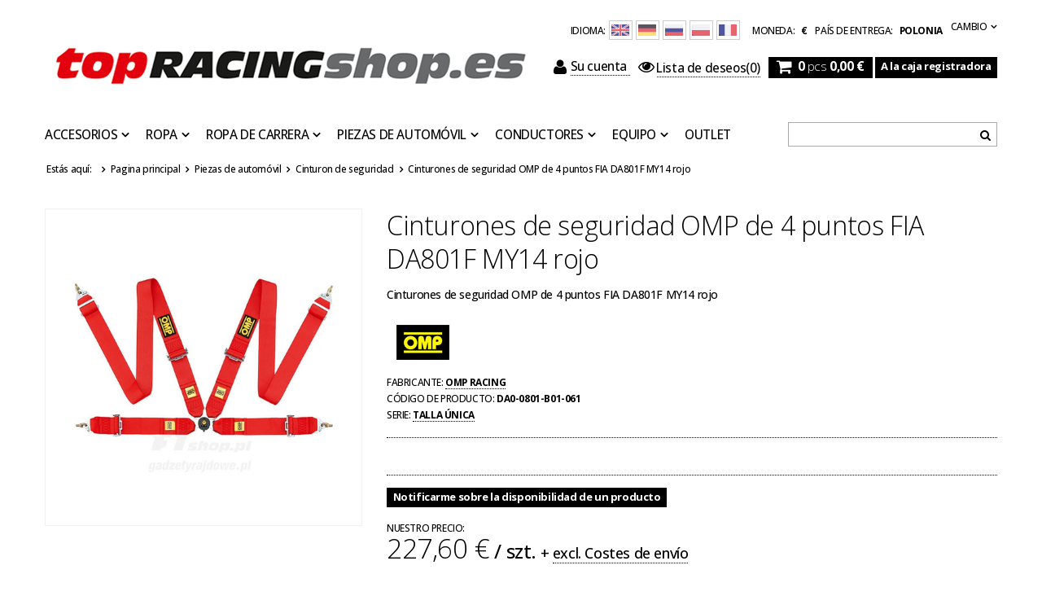

--- FILE ---
content_type: text/html; charset=utf-8
request_url: https://topracingshop.es/product-spa-7972-Cinturones-de-seguridad-OMP-de-4-puntos-FIA-DA801F-MY14-rojo.html
body_size: 23293
content:
<!DOCTYPE html>
<html lang="es"><head><meta name='viewport' content='user-scalable=no, initial-scale = 1.0, maximum-scale = 1.0, width=device-width'/> <link href='//fonts.googleapis.com/css?family=Open+Sans:300,500,700&subset=latin,latin-ext' rel='stylesheet' type='text/css'><meta http-equiv="Content-Type" content="text/html; charset=utf-8"><meta http-equiv="Content-Language" content="es"><title>Cinturones de seguridad OMP de 4 puntos FIA DA801F MY14 rojo  | Piezas de automóvil \ Cinturon de seguridad Equipo \ Equipo de automovilismo \ OMP | Topracingshop.es</title><meta name="keywords" content="Cinturones de seguridad OMP de 4 puntos FIA DA801F MY14 rojo  Cinturones de seguridad con aprobación de la FIA OMP Racing Talla única Condición Nuevo Inicio Accesorios de automovilismo Categoría Cinturones de seguridad Aprobación Aprobación de la FIA Accesorios de coche Cinturones de seguridad Color Rojo Fabricante OMP Material Otro  DA0-0801-B01-061 OMPP00098 DA0-0801-B01-061 | Piezas de automóvil \ Cinturon de seguridad Equipo \ Equipo de automovilismo \ OMP | bmw f1, kubica cap, f1 store, formula 1 store, formula 1 kubica, F1 gadgets, formula 1 gadgets, Ferrari products, Robert Kubica, kubica renault, renault gadgets, renault f1, kubica Williams F1 Team, Vodafone Mc Laren Mercedes Force India Red Bull Racing vetttel schumacher webber hamilton button alonso barichello cap polar sudadera camiseta polo"><meta name="description" content="Cinturones de seguridad OMP de 4 puntos FIA DA801F MY14 rojo  | Cinturones de seguridad OMP de 4 puntos FIA DA801F MY14 rojo | Piezas de automóvil \ Cinturon de seguridad Equipo \ Equipo de automovilismo \ OMP | La selección más amplia de gadgets originales de Fórmula 1"><link rel="icon" href="/gfx/spa/favicon.ico"><link rel="stylesheet" type="text/css" href="/gfx/spa/style.css.gzip?r=1595942187"><script type="text/javascript" src="/gfx/spa/shop.js.gzip?r=1595942187"></script>

<meta name="robots" content="index,follow"><meta name="expires" content="never"><meta name="distribution" content="global"><meta name="rating" content="general"><meta name="Author" content="Top Racing Shop based on IdoSell - the best online selling solutions for your e-store (www.idosell.com/shop).">
<!-- Begin LoginOptions html -->

<style>
#client_new_social .service_item[data-name="service_Apple"]:before, 
#cookie_login_social_more .service_item[data-name="service_Apple"]:before,
.oscop_contact .oscop_login__service[data-service="Apple"]:before {
    display: block;
    height: 2.6rem;
    content: url('/gfx/standards/apple.svg?r=1743165583');
}
.oscop_contact .oscop_login__service[data-service="Apple"]:before {
    height: auto;
    transform: scale(0.8);
}
#client_new_social .service_item[data-name="service_Apple"]:has(img.service_icon):before,
#cookie_login_social_more .service_item[data-name="service_Apple"]:has(img.service_icon):before,
.oscop_contact .oscop_login__service[data-service="Apple"]:has(img.service_icon):before {
    display: none;
}
</style>

<!-- End LoginOptions html -->

<!-- Open Graph -->
<meta property="og:type" content="website"><meta property="og:url" content="https://topracingshop.es/product-spa-7972-Cinturones-de-seguridad-OMP-de-4-puntos-FIA-DA801F-MY14-rojo.html
"><meta property="og:title" content="Cinturones de seguridad OMP de 4 puntos FIA DA801F MY14 rojo"><meta property="og:description" content="Cinturones de seguridad OMP de 4 puntos FIA DA801F MY14 rojo"><meta property="og:site_name" content="Top Racing Shop"><meta property="og:locale" content="es_ES"><meta property="og:image" content="https://topracingshop.es/hpeciai/a6f10c7c520c228406a5ee94042f751b/spa_pl_Cinturones-de-seguridad-OMP-de-4-puntos-FIA-DA801F-MY14-rojo-7972_1.jpg"><meta property="og:image:width" content="540"><meta property="og:image:height" content="540"><link rel="manifest" href="https://topracingshop.es/data/include/pwa/29/manifest.json?t=3"><meta name="apple-mobile-web-app-capable" content="yes"><meta name="apple-mobile-web-app-status-bar-style" content="black"><meta name="apple-mobile-web-app-title" content="www.topracingshop.es"><link rel="apple-touch-icon" href="/data/include/pwa/29/icon-128.png"><link rel="apple-touch-startup-image" href="/data/include/pwa/29/logo-512.png" /><meta name="msapplication-TileImage" content="/data/include/pwa/29/icon-144.png"><meta name="msapplication-TileColor" content="#2F3BA2"><meta name="msapplication-starturl" content="/"><script type="application/javascript">var _adblock = true;</script><script async src="/data/include/advertising.js"></script><script type="application/javascript">var statusPWA = {
                online: {
                    txt: "Connected to the Internet",
                    bg: "#5fa341"
                },
                offline: {
                    txt: "No Internet connection",
                    bg: "#eb5467"
                }
            }</script><script async type="application/javascript" src="/ajax/js/pwa_online_bar.js?v=1&r=6"></script><script >
window.dataLayer = window.dataLayer || [];
window.gtag = function gtag() {
dataLayer.push(arguments);
}
gtag('consent', 'default', {
'ad_storage': 'denied',
'analytics_storage': 'denied',
'ad_personalization': 'denied',
'ad_user_data': 'denied',
'wait_for_update': 500
});

gtag('set', 'ads_data_redaction', true);
</script><script id="iaiscript_1" data-requirements="W10=" data-ga4_sel="ga4script">
window.iaiscript_1 = `<${'script'}  class='google_consent_mode_update'>
gtag('consent', 'update', {
'ad_storage': 'denied',
'analytics_storage': 'denied',
'ad_personalization': 'denied',
'ad_user_data': 'denied'
});
</${'script'}>`;
</script>
<!-- End Open Graph -->

<link rel="canonical" href="https://topracingshop.es/product-spa-7972-Cinturones-de-seguridad-OMP-de-4-puntos-FIA-DA801F-MY14-rojo.html" />

<link rel="alternate" hreflang="de" href="https://www.topracingshop.de/product-ger-7972-Sicherheitsgurte-OMP-4-Punkt-Gurt-FIA-DA801F-MY14-rot.html" />
<link rel="alternate" hreflang="en" href="https://www.topracingshop.com/product-eng-7972-OMP-4-point-Safety-Belts-FIA-DA801F-MY14-red.html" />
<link rel="alternate" hreflang="fr" href="https://www.topracingshop.fr/product-fre-7972-Ceintures-de-securite-OMP-a-4-points-FIA-DA801F-MY14-rouges.html" />
<link rel="alternate" hreflang="pl" href="https://www.topracingshop.pl/product-pol-7972-Pasy-bezpieczenstwa-OMP-4-punktowe-FIA-DA801F-MY14-czerwone.html" />
                <!-- Global site tag (gtag.js) -->
                <script  async src="https://www.googletagmanager.com/gtag/js?id=AW-624283773"></script>
                <script >
                    window.dataLayer = window.dataLayer || [];
                    window.gtag = function gtag(){dataLayer.push(arguments);}
                    gtag('js', new Date());
                    
                    gtag('config', 'AW-624283773', {"allow_enhanced_conversions":true});
gtag('config', 'G-60DDYSZJ9X');

                </script>
                                <script>
                if (window.ApplePaySession && window.ApplePaySession.canMakePayments()) {
                    var applePayAvailabilityExpires = new Date();
                    applePayAvailabilityExpires.setTime(applePayAvailabilityExpires.getTime() + 2592000000); //30 days
                    document.cookie = 'applePayAvailability=yes; expires=' + applePayAvailabilityExpires.toUTCString() + '; path=/;secure;'
                    var scriptAppleJs = document.createElement('script');
                    scriptAppleJs.src = "/ajax/js/apple.js";
                    if (document.readyState === "interactive" || document.readyState === "complete") {
                          document.body.append(scriptAppleJs);
                    } else {
                        document.addEventListener("DOMContentLoaded", () => {
                            document.body.append(scriptAppleJs);
                        });  
                    }
                } else {
                    document.cookie = 'applePayAvailability=no; path=/;secure;'
                }
                </script>
                <script>let paypalDate = new Date();
                    paypalDate.setTime(paypalDate.getTime() + 86400000);
                    document.cookie = 'payPalAvailability_EUR=-1; expires=' + paypalDate.getTime() + '; path=/; secure';
                </script><script src="/data/gzipFile/expressCheckout.js.gz"></script><script src="/gfx/spa/projector_product_questions.js.gzip?r=1595942186"></script><script src="/gfx/spa/projector_video.js.gzip?r=1595942186"></script></head><body>
        <style id="smile_global_replace_styles">
          .projector_smile.projector_smile,
          .smile_basket.smile_basket {
            visibility: hidden !important;
          }
        </style>
        <style id="smile_global_replace_character_icon">
          .smile_basket__block.--desc,
            .projector_smile__block.--desc {
              padding: 1rem;
              line-height: 1.1rem;
              font-size: 1.1rem;
            }
        
          .modal.--smile .modal__wrapper .modal__content:after,
          #dialog_wrapper.smile_info__dialog:after {
            background: url("/gfx/standards/smile_dialog_package.png?r=1682427675") no-repeat;
            background-size: contain;
            position: absolute;
            bottom: 35px;
          }
        
          .modal.--smile .modal__wrapper .headline,
          #dialog_wrapper.smile_info__dialog .headline {
            font-family: "Arial", "Helvetica", sans-serif, "Arial", sans-serif;
            color: #333;
            display: flex;
            align-items: center;
            justify-content: flex-start;
            font-size: 26px;
            font-weight: 600;
            padding: 10px 0;
            text-decoration: none;
            text-align: left;
            line-height: 36px;
            margin-bottom: 15px;
            text-transform: none;
            letter-spacing: normal;
          }
        
          .modal.--smile .modal__wrapper .headline::after,
          #dialog_wrapper.smile_info__dialog .headline::after {
            display: none;
          }
        
          .modal.--smile .modal__wrapper .smile_info__iai,
          #dialog_wrapper.smile_info__dialog .smile_info__iai {
            margin-top: 2px;
          }
        
          @media (min-width: 575px) {
            .modal.--smile .modal__wrapper .modal__content:after,
            #dialog_wrapper.smile_info__dialog:after {
              width: 192px;
              height: 177px;
            }
        
            .modal.--smile .modal__wrapper .headline,
            #dialog_wrapper.smile_info__dialog .headline {
              line-height: 40px;
              margin-right: 70px;
              font-size: 36px;
            }
          }
        
          @media (min-width: 757px) {
            .modal.--smile .modal__wrapper .modal__content:after,
            #dialog_wrapper.smile_info__dialog:after {
              right: 30px;
            }
          }
        
          .smile_desc__wrapper {
            padding-right: 5px;
          }
        
          .projector_smile .--desc .projector_smile__link,
          .smile_basket .--desc .smile_basket__link {
            display: inline-block;
          }
        </style>
        
        <script>
          document.addEventListener("DOMContentLoaded", () => {
            /**
             * Podmiana styli oraz danych w banerze/modalu Smile
             *
             * @param {object} options literał obiektu z opcjami
             * @param {string} options.smile_headline literał "Kupujesz i dostawę masz gratis!"
             * @param {string} options.smile_delivery literał "dostawy ze sklepów internetowych przy"
             * @param {string} options.smile_delivery_minprice literał "zamówieniu za X zł są za darmo."
             * @param {string} options.smile_delivery_name literał "Darmowa dostawa obejmuje dostarczenie..."
             * @param {Array<{icon: string; name: string;}>} options.smile_delivery_icon tablica obiektów z nazwami i odnośnikami do ikon/grafik kurierów
             * @param {string} options.smile_baner literał "Darmowa dostawa do paczkomatu lub punktu odbioru"
             * @param {string} options.smile_description literał "Smile - dostawy ze sklepów internetowych przy zamówieniu od X zł są za darmo"
             * @param {string} options.smile_idosell_logo_title literał "Smile to usługa IdoSell"
             */
            const GlobalSmileReplaceAddon = (options = {}) => {
              let {
                smile_headline,
                smile_delivery,
                smile_delivery_minprice,
                smile_delivery_name,
                smile_delivery_icon,
                smile_baner,
                smile_description,
                smile_idosell_logo_title,
              } = options;
        
              const idosell_logo = "/gfx/standards/Idosell_logo_black.svg?r=1652092770";
              const smile_logo = "/gfx/standards/smile_logo.svg?r=1652092770";
        
              const projectorSmile = document.querySelector(".projector_smile");
              const basketSmile = document.querySelector(".smile_basket");
              const smileModalWrapper = document.querySelector(".smile_info");
        
              const getCourierIcon = (icon, alt, classList = "smile_info__inpost_logo") =>
                `<img class="${classList}" src="${icon}" alt="${alt}"></img>`;
              const injectHtml = (element, html) => element.insertAdjacentHTML("beforeend", html);
        
              const removeCourierIcons = (elementList) => {
                elementList?.forEach((element) => {
                  element.parentElement.removeChild(element);
                });
              };
        
              const appendCourierIcons = (infoContainer, classList) => {
                smile_delivery_icon?.forEach((el, idx) => {
                  const rendered = getCourierIcon(el.icon, el.name || `Smile Courier ${idx}`, classList);
                  injectHtml(infoContainer, rendered);
                });
              };
        
              const handleCourierIcons = (infoContainer, iconElementList, classList) => {
                if (infoContainer && iconElementList && smile_delivery_icon) {
                  if (Array.isArray(smile_delivery_icon)) {
                    removeCourierIcons(iconElementList);
                    appendCourierIcons(infoContainer, classList);
                  }
                }
              };
        
              // Podmiana wszystkich logo smile
              const replaceAllSmileLogo = () => {
                const logoElementList = document.querySelectorAll(
                  ".projector_smile .projector_smile__logo, .smile_info .smile_info__item.--smile .smile_info__logo, .smile_basket .smile_basket__logo"
                );
                if (logoElementList.length === 0) return;
        
                logoElementList.forEach((logoElement) => {
                  logoElement.setAttribute("src", smile_logo);
                  logoElement.setAttribute("data-src", smile_logo);
                });
              };
        
              const replaceBannerSmile = () => {
                const infoContainer =
                  projectorSmile?.querySelector(".projector_smile__inpost") ||
                  basketSmile?.querySelector(".smile_basket__inpost");
                const textElement =
                  projectorSmile?.querySelector(".projector_smile__inpost .projector_smile__inpost_text") ||
                  basketSmile?.querySelector(".smile_basket__inpost .smile_basket__inpost_text");
                const descriptionElement =
                  projectorSmile?.querySelector(".projector_smile__block.--desc") ||
                  basketSmile?.querySelector(".smile_basket__block.--desc");
                const logoElementList = infoContainer?.querySelectorAll("img");
        
                // Podmiana opisu w bannerze
                if (infoContainer && smile_baner) {
                  textElement.textContent = smile_baner;
                }
        
                // Podmiana opisu pod bannerem
                if (descriptionElement && smile_description) {
                  const link =
                    descriptionElement.querySelector(".projector_smile__link") ||
                    descriptionElement.querySelector(".smile_basket__link");
        
                  if (!link) {
                    descriptionElement.innerHTML = "";
                  }
        
                  descriptionElement.insertAdjacentHTML(
                    "afterbegin",
                    `<span class="smile_desc__wrapper">${smile_description}</span>`
                  );
                }
        
                // Podmiana ikon
                let imageClassList;
                if (projectorSmile) {
                  imageClassList = "projector_smile__inpost_logo";
                } else if (basketSmile) {
                  imageClassList = "smile_basket__inpost_logo";
                }
        
                // Podmiana ikon kurierów
                handleCourierIcons(infoContainer, logoElementList, imageClassList);
              };
        
              const replaceModalSmile = () => {
                const smileInfoContainer = smileModalWrapper?.querySelector(".smile_info__item.--smile .smile_info__sub");
                const infoTextElement = smileInfoContainer?.querySelector(".smile_info__text");
                const infoStrongElement = smileInfoContainer?.querySelector(".smile_info__strong");
                const headlineElement = smileModalWrapper?.querySelector(".headline .headline__name");
                const courierContainer = smileModalWrapper?.querySelector(".smile_info__item.--inpost");
                const textElement = courierContainer?.querySelector(".smile_info__text");
                const iconElementList = courierContainer?.querySelectorAll("img");
                const footerContainer = smileModalWrapper?.querySelector(".smile_info__item.--footer");
                const idosellTitle = footerContainer?.querySelector(".smile_info__iai");
                const imageElement = footerContainer?.querySelector("img");
        
                // Podmiana tytułu modala
                if (headlineElement && smile_headline) {
                  headlineElement.textContent = smile_headline;
                }
        
                // Podmiana tekstu obok logo w modalu
                if (smile_delivery && infoTextElement) {
                  infoTextElement.textContent = smile_delivery;
                }
        
                // Podmiana pogrubionego tekstu obok logo w modalu
                if (smile_delivery_minprice && infoStrongElement) {
                  infoStrongElement.innerHTML = smile_delivery_minprice;
                  // infoStrongElement.textContent = smile_delivery_minprice;
                }
        
                // Podmiana opisu kurierów
                if (smile_delivery_name && textElement) {
                  textElement.textContent = smile_delivery_name;
                }
        
                // Podmiana ikon kurierów
                handleCourierIcons(courierContainer, iconElementList, "smile_info__inpost_logo");
        
                // Podmiana logo IdoSell w stopce
                if (imageElement) {
                  imageElement.setAttribute("src", idosell_logo);
                  imageElement.setAttribute("data-src", idosell_logo);
                }
        
                // Podmiana tekstu IdoSell
                if (idosellTitle && smile_idosell_logo_title) {
                  idosellTitle.textContent = smile_idosell_logo_title;
                }
              };
        
              const removeStyles = () => {
                const replaceStyles = document.querySelectorAll("#smile_global_replace_styles");
                if (replaceStyles.length === 0) return;
        
                replaceStyles.forEach((rStyle) => {
                  rStyle.innerHTML = "";
                  rStyle?.remove?.();
                });
              };
        
              const init = () => {
                replaceAllSmileLogo();
                replaceModalSmile();
                replaceBannerSmile();
        
                removeStyles();
              };
        
              try {
                if (!projectorSmile && !basketSmile && !smileModalWrapper) return;
        
                init();
              } catch (error) {
                console.error("[GlobalSmileReplaceAddon] Error:", error);
              }
            };
        
            // [iai:smile_headline] <- literał "Kupujesz i dostawę masz gratis!"
            // [iai:smile_delivery] <- literał "dostawy ze sklepów internetowych przy"
            // [iai:smile_delivery_minprice] <- literał "zamówieniu za 50 zł są za darmo."
            // [iai:smile_delivery_name] <- literał "Darmowa dostawa obejmuje dostarczenie przesyłki do Paczkomatu InPost lub punktu odbioru Orlen Paczka" bądź "Darmowa dostawa obejmuje dostarczenie przesyłki do punktu odbioru Orlen Paczka" w zależności od tego czy InPost pozostanie w Smile
            // [iai:smile_delivery_icon] <- url do ikon/grafik kurierów (logo InPost i Orlen Paczka lub tylko Orlen Paczka - jak wyżej)
            // [iai:smile_baner] <- literał "Darmowa dostawa do paczkomatu lub punktu odbioru" bądź "Darmowa dostawa do punktu odbioru" w zależności od tego czy InPost pozostanie w Smile
            // [iai:smile_description] <- literał "Smile - dostawy ze sklepów internetowych przy zamówieniu od 50 zł są za darmo"
            // [iai:smile_idosell_logo_title] <- literał "Smile to usługa IdoSell"
        
            // Wywołanie GlobalSmileReplaceAddon
            // Do przekazania obiekt z właściwościami:
            // smile_headline
            // smile_delivery
            // smile_delivery_minprice
            // smile_delivery_name
            // smile_delivery_icon
            // smile_baner
            // smile_description
            // smile_idosell_logo_title
        
            try {
              GlobalSmileReplaceAddon({
                smile_headline: "You buy and get delivery for free!",
                smile_delivery: "deliveries from online shops at",
                smile_delivery_minprice: "orders for 11,80 € are free.",
                smile_delivery_name:
                  "Free delivery includes delivery to the InPost parcel locker",
                smile_delivery_icon: [{ name: "InPost", icon: "/panel/gfx/mainInPostLogo.svg" },],
                smile_baner: "Free delivery to a parcel locker",
                smile_description: "Smile - deliveries from online stores when ordering more than 11,80 € are free",
                smile_idosell_logo_title: "Smile is a service",
              });
            } catch (error) {
              console.error("[GlobalSmileReplaceAddon] DOMContentLoaded_Error:", error);
            }
          },
            false
          );
        </script>
        <div id="container" class="projector_page container" itemscope="" itemtype="http://schema.org/Product"><header class="clearfix"><script type="text/javascript">

app_shop.vars.currency_format = "###,##0.00";
app_shop.vars.currency_before_value = false;
app_shop.vars.currency_space = true;
app_shop.vars.symbol = "€";


app_shop.vars.blacklist_extension = ["exe","com","swf","js","php"];

app_shop.vars.blacklist_mime = ["application/javascript","application/octet-stream","message/http","text/javascript","application/x-deb","application/x-javascript","application/x-shockwave-flash","application/x-msdownload"];
</script><div id="viewType" style="display:none"></div><div class="menu_settings_wrapper"><div class="menu_settings_bar"><span class="menu_settings_bar" id="menu_settings_lang"><span class="menu_settings_barlab">Idioma: </span><a class="lang_link lang_eng" href="http://www.topracingshop.com" title="Cambiar idioma al inglés"><img src="/gfx/spa/language_eng.svg?r=1595942186" alt="Cambiar idioma al inglés"></a><a class="lang_link lang_ger" href="http://www.topracingshop.de" title="Cambiar idioma a alemán"><img src="/gfx/spa/language_ger.svg?r=1595942186" alt="Cambiar idioma a alemán"></a><a class="lang_link lang_rus" href="http://www.motorsportshop.ru" title="Cambiar idioma a ruso"><img src="/gfx/spa/language_rus.svg?r=1595942186" alt="Cambiar idioma a ruso"></a><a class="lang_link lang_pol" href="http://www.topracingshop.pl" title="Cambiar idioma a polaco"><img src="/gfx/spa/language_pol.svg?r=1595942186" alt="Cambiar idioma a polaco"></a><a class="lang_link lang_fre" href="https://topracingshop.fr" title=""><img src="/gfx/spa/language_fre.svg?r=1595942186" alt=""></a></span><span class="menu_settings_toggle"><span class="hidden-phone">Cambio</span></span><span class="menu_settings_bar"><span class="menu_settings_barlab">moneda: </span><span class="menu_settings_barval">€</span></span><span class="menu_settings_bar" id="menu_settings_bar_first"><span class="menu_settings_barlab">país de entrega: </span><span class="menu_settings_barval">Polonia</span></span></div><div class="menu_settings_panel"><form action="settings.php" method="post"><table class="menu_settings_panel"><tr><td class="menu_settings_country"><fieldset class="menu_settings_panel"><legend class="menu_settings_panel">País de la recogida del pedido </legend><select class="menu_settings_country" name="country"><option value="1143020001">Albania</option><option value="1143020143">Alemania</option><option value="1143020011">Arabia Saudita</option><option value="1143020012">Argentina</option><option value="1143020013">Armenia</option><option value="1143020015">Australia</option><option value="1143020016">Austria</option><option value="1143020017">Azerbaiyán</option><option value="1143020019">Bahréin</option><option value="1143020022">Bélgica</option><option value="1143020027">Bielorrusia</option><option value="1143020028">Bolivia</option><option value="1143020029">Bosnia y Herzegovina</option><option value="1143020031">Brasil</option><option value="1143020033">Bulgaria</option><option value="1143020094">Camerún</option><option value="1143020095">Canadá</option><option value="1143020036">Chile</option><option value="1143020037">China</option><option value="1143020040">Chipre</option><option value="1143020101">Columbia</option><option value="1143020106">Corea del Sur</option><option value="1143020107">Costa Rica</option><option value="1143020038">Croacia</option><option value="1143020042">Dinamarca</option><option value="1143020049">Ecuador</option><option value="1143020048">Egipto</option><option value="1143020234">Emiratos Árabes Unidos</option><option value="1143020182">Eslovaquia</option><option value="1143020183">Eslovenia</option><option value="1143020075">España (continente)</option><option value="1143020186">Estados Unidos</option><option value="1143020051">Estonia</option><option value="1143020054">Filipinas</option><option value="1143020056">Finlandia</option><option value="1143020057">Francia</option><option value="1143020065">Georgia</option><option value="1143020218">Gran Bretaña</option><option value="1143020062">Grecia</option><option value="1143020078">Hong Kong</option><option value="1143020217">Hungría</option><option value="1143020079">India</option><option value="1143020080">Indonesia</option><option value="1143020083">Irlanda</option><option value="1143020084">Islandia</option><option value="1143020085">Israel</option><option value="1143020220">Italia (sin San Marino y Livinio)</option><option value="1143020086">Jamaica</option><option value="1143020087">Japón</option><option value="1143020090">Jordán</option><option value="1143020097">Kazajstán</option><option value="1143020098">Kenia</option><option value="1143020109">Kuwait</option><option value="1143020118">Letonia</option><option value="1143020115">Liechtenstein</option><option value="1143020116">Lituania</option><option value="1143020117">Luxemburgo</option><option value="1143020119">Macedonia</option><option value="1143020123">Malasia</option><option value="1143020126">Malta</option><option value="1143020129">Marruecos</option><option value="1143020133">México</option><option value="1143020134">Moldavia</option><option value="1143020135">Mónaco</option><option value="1170044701">Montenegro</option><option value="1143020145">Nigeria</option><option value="1143020149">Noruega</option><option value="1143020151">Nueva Zelanda</option><option value="1143020076">Países Bajos</option><option value="1143020153">Pakistán</option><option value="1143020158">Paraguay</option><option value="1143020159">Perú</option><option selected value="1143020003">Polonia</option><option value="1143020163">Portugal</option><option value="1143020096">Qatar</option><option value="1143020041">Republica Checa</option><option value="1143020169">Rumania</option><option value="1143020168">Rusia</option><option value="1143020177">San Marino</option><option value="1170044700">Serbia</option><option value="1143020181">Singapur</option><option value="1143020165">Sudáfrica</option><option value="1143020193">Suecia</option><option value="1143020192">Suiza</option><option value="1143020196">Tailandia</option><option value="1143020197">Taiwán</option><option value="1143020204">Túnez</option><option value="1143020205">Turquía</option><option value="1143020210">Ucrania</option><option value="1143020211">Uruguay</option><option value="1143020215">Vaticano</option><option value="1143020216">Venezuela</option><option value="1143020219">Vietnam</option></select></fieldset></td><td class="menu_settings_currency"><fieldset class="menu_settings_panel"><legend class="menu_settings_panel">Precios en: </legend><div class="menu_settings_item"><input type="radio" class="menu_settings_radio" name="curr" checked value="EUR" id="radio_currency_EUR"><label class="menu_settings_radio" for="radio_currency_EUR">€<span class="menu_settings_currencyrate">(1 € = €)</span></label></div><div class="menu_settings_item"><input type="radio" class="menu_settings_radio" name="curr" value="USD" id="radio_currency_USD"><label class="menu_settings_radio" for="radio_currency_USD">$<span class="menu_settings_currencyrate">(1 € = 1.1602$)</span></label></div><div class="menu_settings_item"><input type="radio" class="menu_settings_radio" name="curr" value="GBP" id="radio_currency_GBP"><label class="menu_settings_radio" for="radio_currency_GBP">£<span class="menu_settings_currencyrate">(1 € = 0.8992£)</span></label></div></fieldset></td></tr></table><div class="menu_settings_submit"><button class="btn-small menu_settings_submit" type="submit">
                    Aplicar los cambios
                </button></div></form></div></div><div id="menu_top"><a id="logo" href="/" target="_self"><img src="/data/gfx/mask/spa/logo_29_big.gif" alt="Topracingshop.es" width="600" height="70"></a></div><form action="search.php" method="get" id="menu_search"><input id="menu_search_text" type="text" name="text" placeholder=""><button type="submit"><i class="icon-search"></i></button></form><div id="menu_basket" class="hidden-phone"><a class="to_acc searching" href="/searching.php"><span class="hidden-desktop"><i class="icon-search icon-large"></i>Buscar </span></a><a class="to_acc" href="/login.php"><i class="icon-user icon-large"></i>Su cuenta
            </a><a class="favorite_products" href="/basketedit.php?mode=2" rel="nofollow" title=""><i class="icon-eye-open"></i><span>Lista de deseos</span>(0)</a><div id="menu_basket_sub"><div id="menu_basket_info"><a class="to_basket" href="/basketedit.php?mode=1"><i class="icon-shopping-cart icon-large"></i></a><a href="/basketedit.php?mode=1"><strong class="count">0</strong><span class="currency"> pcs </span><strong class="cost">0,00 €</strong></a></div></div><a class="btn-small to_card empty_bsket" href="/basketedit.php?mode=1" rel="nofollow" title="Su cesta está vacía, primero agregue productos de nuestra oferta."><span class="visible-desktop">A la caja registradora </span><i class="icon-angle-right icon-large hidden-desktop"></i></a></div><div id="menu_categories" class="clearfix"><ul class="level_1"><li class="level_1 mobile_menu1 mobile_menu"><a href="/categories.php" class="mobile_menu"><i class="icon-reorder"></i></a></li><li class="level_1 mobile_menu2 mobile_menu"><a href="/login.php" class="mobile_menu"><i class="icon-user"></i></a></li><li class="level_1 mobile_menu2a mobile_menu"><a href="/basketedit.php?mode=2" class="mobile_menu"><i class="icon-eye-open"></i></a></li><li class="level_1 mobile_menu3 mobile_menu"><a href="/searching.php" class="mobile_menu"><i class="icon-search"></i></a></li><li class="level_1 mobile_menu4 mobile_menu"><a href="/basketedit.php?mode=1" class="mobile_menu"><i class="icon-shopping-cart"></i></a></li><li class="level_1 hidden-phone" id="level_1_position_1"><a class="level_1 toggle" href="/spa_m_Accesorios-10073.html" target="_self" title="Accesorios" >Accesorios</a><ul class="level_2"><li class="level_2"><a href="/spa_m_Accesorios_Antorchas-10125.html" class="level_2 level_2_no_link" target="_self">Antorchas</a></li><li class="level_2"><a href="/spa_m_Accesorios_Banderas-10077.html" class="level_2 level_2_no_link" target="_self">Banderas</a></li><li class="level_2"><a href="/spa_m_Accesorios_Cinturones-10114.html" class="level_2 level_2_no_link" target="_self">Cinturones</a></li><li class="level_2"><a href="/spa_m_Accesorios_Cojines-21328.html" class="level_2 level_2_no_link" target="_self">Cojines</a></li><li class="level_2"><a href="/spa_m_Accesorios_Cordones-10078.html" class="level_2 level_2_no_link" target="_self">Cordones</a></li><li class="level_2"><a href="##" class="level_2 toggle">Equipo de cocina</a><ul class="level_3"><li class="level_3"><a href="/spa_m_Accesorios_Equipo-de-cocina_Tazas-10080.html" class="level_3" target="_self">Tazas</a></li><li class="level_3"><a href="/spa_m_Accesorios_Equipo-de-cocina_Botellas-de-agua-10118.html" class="level_3" target="_self">Botellas de agua</a></li></ul></li><li class="level_2"><a href="##" class="level_2 toggle">Equipaje</a><ul class="level_3"><li class="level_3"><a href="/spa_m_Accesorios_Equipaje_Mochilas-10076.html" class="level_3" target="_self">Mochilas</a></li><li class="level_3"><a href="/spa_m_Accesorios_Equipaje_Bolso-10075.html" class="level_3" target="_self">Bolso</a></li><li class="level_3"><a href="/spa_m_Accesorios_Equipaje_Carteras-10089.html" class="level_3" target="_self">Carteras</a></li></ul></li><li class="level_2"><a href="/spa_m_Accesorios_Gafas-de-sol-10094.html" class="level_2 level_2_no_link" target="_self">Gafas de sol</a></li><li class="level_2"><a href="/spa_m_Accesorios_Llaveros-10081.html" class="level_2 level_2_no_link" target="_self">Llaveros</a></li><li class="level_2"><a href="/spa_m_Accesorios_Mascotas-10091.html" class="level_2 level_2_no_link" target="_self">Mascotas</a></li><li class="level_2"><a href="/spa_m_Accesorios_Modelos-de-coches-10098.html" class="level_2 level_2_no_link" target="_self">Modelos de coches</a></li><li class="level_2"><a href="/spa_m_Accesorios_Otros-10096.html" class="level_2 level_2_no_link" target="_self">Otros</a></li><li class="level_2"><a href="##" class="level_2 toggle">Papelería</a><ul class="level_3"><li class="level_3"><a href="/spa_m_Accesorios_Papeleria_Calendarios-10099.html" class="level_3" target="_self">Calendarios</a></li><li class="level_3"><a href="/spa_m_Accesorios_Papeleria_Libros-de-ejercicios-10109.html" class="level_3" target="_self">Libros de ejercicios</a></li><li class="level_3"><a href="/spa_m_Accesorios_Papeleria_Plumas-10092.html" class="level_3" target="_self">Plumas</a></li><li class="level_3"><a href="/spa_m_Accesorios_Papeleria_Pegatinas-10083.html" class="level_3" target="_self">Pegatinas</a></li></ul></li><li class="level_2"><a href="/spa_m_Accesorios_Pulseras-10116.html" class="level_2 level_2_no_link" target="_self">Pulseras</a></li><li class="level_2"><a href="/spa_m_Accesorios_Pin-Badges-10106.html" class="level_2 level_2_no_link" target="_self">Pin Badges</a></li><li class="level_2"><a href="/spa_m_Accesorios_Sombrillas-10090.html" class="level_2 level_2_no_link" target="_self">Sombrillas</a></li><li class="level_2"><a href="/spa_m_Accesorios_Toallas-10104.html" class="level_2 level_2_no_link" target="_self">Toallas</a></li></ul></li><li class="level_1 hidden-phone" id="level_1_position_2"><a class="level_1 toggle" href="/spa_m_Ropa-10071.html" target="_self" title="Ropa" >Ropa</a><ul class="level_2"><li class="level_2"><a href="/spa_m_Ropa_Bebe-10097.html" class="level_2 level_2_no_link" target="_self">Bebé</a></li><li class="level_2"><a href="/spa_m_Ropa_Tapas-10135.html" class="level_2 level_2_no_link" target="_self">Tapas</a></li><li class="level_2"><a href="/spa_m_Ropa_Chalecos-10120.html" class="level_2 level_2_no_link" target="_self">Chalecos</a></li><li class="level_2"><a href="/spa_m_Ropa_Camisas-de-polo-10084.html" class="level_2 level_2_no_link" target="_self">Camisas de polo</a></li><li class="level_2"><a href="/spa_m_Ropa_Bufandas-10095.html" class="level_2 level_2_no_link" target="_self">Bufandas</a></li><li class="level_2"><a href="/spa_m_Ropa_Sudaderas-10115.html" class="level_2 level_2_no_link" target="_self">Sudaderas</a></li><li class="level_2"><a href="/spa_m_Ropa_Camisetas-10134.html" class="level_2 level_2_no_link" target="_self">Camisetas</a></li><li class="level_2"><a href="/spa_m_Ropa_Camisas-de-equipo-10088.html" class="level_2 level_2_no_link" target="_self">Camisas de equipo</a></li><li class="level_2"><a href="/spa_m_Ropa_Pantalones-10102.html" class="level_2 level_2_no_link" target="_self">Pantalones</a></li><li class="level_2"><a href="/spa_m_Ropa_Chaquetas-de-viento-10085.html" class="level_2 level_2_no_link" target="_self">Chaquetas de viento</a></li><li class="level_2"><a href="/spa_m_Ropa_Sombreros-de-invierno-10072.html" class="level_2 level_2_no_link" target="_self">Sombreros de invierno</a></li><li class="level_2"><a href="/spa_m_Ropa_Chaquetas-de-invierno-10087.html" class="level_2 level_2_no_link" target="_self">Chaquetas de invierno</a></li></ul></li><li class="level_1 hidden-phone" id="level_1_position_3"><a class="level_1 toggle" href="/spa_m_Ropa-de-carrera-10110.html" target="_self" title="Ropa de carrera" >Ropa de carrera</a><ul class="level_2"><li class="level_2"><a href="/spa_m_Ropa-de-carrera_Guantes-10112.html" class="level_2 level_2_no_link" target="_self">Guantes</a></li><li class="level_2"><a href="/spa_m_Ropa-de-carrera_HANS-Systems-10123.html" class="level_2 level_2_no_link" target="_self">HANS Systems</a></li><li class="level_2"><a href="/spa_m_Ropa-de-carrera_Cascos-10122.html" class="level_2 level_2_no_link" target="_self">Cascos</a></li><li class="level_2"><a href="/spa_m_Ropa-de-carrera_Chalecos-protectores-10124.html" class="level_2 level_2_no_link" target="_self">Chalecos protectores</a></li><li class="level_2"><a href="/spa_m_Ropa-de-carrera_Trajes-de-rally-10136.html" class="level_2 level_2_no_link" target="_self">Trajes de rally</a></li><li class="level_2"><a href="/spa_m_Ropa-de-carrera_Zapatos-10111.html" class="level_2 level_2_no_link" target="_self">Zapatos</a></li><li class="level_2"><a href="/spa_m_Ropa-de-carrera_Ropa-interior-10132.html" class="level_2 level_2_no_link" target="_self">Ropa interior</a></li></ul></li><li class="level_1 hidden-phone" id="level_1_position_4"><a class="level_1 toggle" href="/spa_m_Piezas-de-automovil-10100.html" target="_self" title="Piezas de automóvil" >Piezas de automóvil</a><ul class="level_2"><li class="level_2"><a href="/spa_m_Piezas-de-automovil_Accesorios-de-coche-10133.html" class="level_2 level_2_no_link" target="_self">Accesorios de coche</a></li><li class="level_2"><a href="/spa_m_Piezas-de-automovil_Cronometros-10131.html" class="level_2 level_2_no_link" target="_self">Cronómetros</a></li><li class="level_2"><a href="/spa_m_Piezas-de-automovil_Asientos-para-ninos-10137.html" class="level_2 level_2_no_link" target="_self">Asientos para niños</a></li><li class="level_2"><a href="/spa_m_Piezas-de-automovil_Sistemas-contra-incendios-10130.html" class="level_2 level_2_no_link" target="_self">Sistemas contra incendios</a></li><li class="level_2"><a href="/spa_m_Piezas-de-automovil_Intercomunicadores-10129.html" class="level_2 level_2_no_link" target="_self">Intercomunicadores</a></li><li class="level_2"><a href="/spa_m_Piezas-de-automovil_Cinturon-de-seguridad-10127.html" class="level_2 level_2_no_link" target="_self">Cinturon de seguridad</a></li><li class="level_2"><a href="/spa_m_Piezas-de-automovil_Asientos-y-marcos-10126.html" class="level_2 toggle" target="_self">Asientos y marcos</a><ul class="level_3"><li class="level_3"><a href="/spa_m_Piezas-de-automovil_Asientos-y-marcos_Asientos-10200.html" class="level_3" target="_self">Asientos</a></li><li class="level_3"><a href="/spa_m_Piezas-de-automovil_Asientos-y-marcos_Marcos-10201.html" class="level_3" target="_self">Marcos</a></li><li class="level_3"><a href="/spa_m_Piezas-de-automovil_Asientos-y-marcos_Accesorios-10205.html" class="level_3" target="_self">Accesorios</a></li></ul></li><li class="level_2"><a href="/spa_m_Piezas-de-automovil_Volantes-10128.html" class="level_2 toggle" target="_self">Volantes</a><ul class="level_3"><li class="level_3"><a href="/spa_m_Piezas-de-automovil_Volantes_Volantes-10202.html" class="level_3" target="_self">Volantes</a></li><li class="level_3"><a href="/spa_m_Piezas-de-automovil_Volantes_Accesorios-10203.html" class="level_3" target="_self">Accesorios</a></li><li class="level_3"><a href="/spa_m_Piezas-de-automovil_Volantes_Hubs-10204.html" class="level_3" target="_self">Hub's</a></li></ul></li></ul></li><li class="level_1 hidden-phone" id="level_1_position_5"><a class="level_1 toggle" href="/spa_m_Conductores-10138.html" target="_self" title="Conductores" >Conductores</a><ul class="level_2"><li class="level_2"><a href="/spa_m_Conductores_Fernando-Alonso-10143.html" class="level_2 level_2_no_link" target="_self">Fernando Alonso</a></li><li class="level_2"><a href="/spa_m_Conductores_Valtteri-Bottas-10159.html" class="level_2 level_2_no_link" target="_self">Valtteri Bottas</a></li><li class="level_2"><a href="/spa_m_Conductores_Pierre-Gasly-21386.html" class="level_2 level_2_no_link" target="_self">Pierre Gasly</a></li><li class="level_2"><a href="/spa_m_Conductores_Lewis-Hamilton-10157.html" class="level_2 level_2_no_link" target="_self">Lewis Hamilton</a></li><li class="level_2"><a href="https://www.topracingshop.es/firm-spa-1721133521-Kajetan-Kajetanowicz.html" class="level_2 level_2_no_link" target="_blank">Kajetan Kajetanowicz</a></li><li class="level_2"><a href="/spa_m_Conductores_Charles-Leclerc-20912.html" class="level_2 level_2_no_link" target="_self">Charles Leclerc</a></li><li class="level_2"><a href="/spa_m_Conductores_Lando-Norris-20901.html" class="level_2 level_2_no_link" target="_self">Lando Norris</a></li><li class="level_2"><a href="/spa_m_Conductores_Esteban-Ocon-20907.html" class="level_2 level_2_no_link" target="_self">Esteban Ocon</a></li><li class="level_2"><a href="/spa_m_Conductores_Sergio-Perez-10147.html" class="level_2 level_2_no_link" target="_self">Sergio Perez</a></li><li class="level_2"><a href="/spa_m_Conductores_Oscar-Piastri-21385.html" class="level_2 level_2_no_link" target="_self">Oscar Piastri</a></li><li class="level_2"><a href="/spa_m_Conductores_Daniel-Ricciardo-10166.html" class="level_2 level_2_no_link" target="_self">Daniel Ricciardo</a></li><li class="level_2"><a href="/spa_m_Conductores_George-Russell-21310.html" class="level_2 level_2_no_link" target="_self">George Russell</a></li><li class="level_2"><a href="/spa_m_Conductores_Carlos-Sainz-Jr-10162.html" class="level_2 level_2_no_link" target="_self">Carlos Sainz Jr</a></li><li class="level_2"><a href="https://www.topracingshop.es/firm-spa-1426343337-Ayrton-Senna-Collection.html" class="level_2 level_2_no_link" target="_self">Ayrton Senna</a></li><li class="level_2"><a href="/spa_m_Conductores_Lance-Stroll-20897.html" class="level_2 level_2_no_link" target="_self">Lance Stroll</a></li><li class="level_2"><a href="/spa_m_Conductores_Yuki-Tsunoda-21474.html" class="level_2 level_2_no_link" target="_self">Yuki Tsunoda</a></li><li class="level_2"><a href="/spa_m_Conductores_Max-Verstappen-10161.html" class="level_2 level_2_no_link" target="_self">Max Verstappen</a></li><li class="level_2"><a href="/spa_m_Conductores_Zhou-Guanyu-21448.html" class="level_2 level_2_no_link" target="_self">Zhou Guanyu</a></li></ul></li><li class="level_1 hidden-phone" id="level_1_position_6"><a class="level_1 toggle" href="/spa_m_Equipo-10169.html" target="_self" title="Equipo" >Equipo</a><ul class="level_2"><li class="level_2"><a href="##" class="level_2 toggle">Equipos de Fórmula 1</a><ul class="level_3"><li class="level_3"><a href="https://www.topracingshop.es/firm-spa-1615214662-Alpine-F1.html" class="level_3" target="_self">Alpine</a></li><li class="level_3"><a href="https://www.topracingshop.es/firm-spa-1285836113-Aston-Martin.html" class="level_3" target="_self">Aston Martin</a></li><li class="level_3"><a href="http://topracingshop.es/firm-spa-12-Scuderia-Ferrari-F1-Team.html" class="level_3" target="_self">Ferrari</a></li><li class="level_3"><a href="http://topracingshop.es/firm-spa-1583760392-Formula-1.html" class="level_3" target="_self">Formula 1</a></li><li class="level_3"><a href="https://www.topracingshop.es/firm-spa-1463404649-Haas-F1-Team.html" class="level_3" target="_self">Haas</a></li><li class="level_3"><a href="https://topracingshop.es/firm-spa-1710322976-Stake-F1-Team-Kick-Sauber.html" class="level_3" target="_self">Kick Sauber</a></li><li class="level_3"><a href="https://topracingshop.es/firm-spa-1340806939-McLaren-F1-Team.html" class="level_3" target="_self">McLaren</a></li><li class="level_3"><a href="http://topracingshop.es/firm-spa-1281521069-Mercedes-AMG-Petronas-F1-Team.html" class="level_3" target="_self">Mercedes</a></li><li class="level_3"><a href="http://topracingshop.es/firm-spa-1281521087-Red-Bull-Racing-F1-Team.html" class="level_3" target="_self">Red Bull</a></li><li class="level_3"><a href="https://topracingshop.es/firm-spa-1710249946-Visa-Cash-App-RB-Formula-One-Team.html" class="level_3" target="_self">Visa RB</a></li><li class="level_3"><a href="http://topracingshop.es/firm-spa-31-ROKIT-Williams-Raciing.html" class="level_3" target="_self">Williams</a></li><li class="level_3"><a href="https://www.topracingshop.es/firm-spa-1756909153-Apex-GP.html" class="level_3" target="_self">Apex GP</a></li></ul></li><li class="level_2"><a href="##" class="level_2 toggle">Equipos de carreras</a><ul class="level_3"><li class="level_3"><a href="https://topracingshop.es/firm-spa-1285836113-Aston-Martin-Racing.html" class="level_3" target="_self">Aston Martin</a></li><li class="level_3"><a href="https://www.topracingshop.es/firm-spa-1568978194-Bentley-Motorsport.html" class="level_3" target="_self">Bentley</a></li><li class="level_3"><a href="https://topracingshop.es/firm-spa-1343054454-BMW-Motorsport.html" class="level_3" target="_self">BMW</a></li><li class="level_3"><a href="https://www.topracingshop.es/firm-spa-1605961501-DAKAR-Collection.html" class="level_3" target="_self">Dakar</a></li><li class="level_3"><a href="https://www.topracingshop.es/firm-spa-1692620694-Hertz-Team-Jota.html" class="level_3" target="_self">Hertz Team Jota</a></li><li class="level_3"><a href="/spa_m_Equipo_Equipos-de-carreras_Lamborghini-21468.html" class="level_3" target="_self">Lamborghini</a></li><li class="level_3"><a href="https://www.topracingshop.es/firm-spa-1494618734-Pirelli.html" class="level_3" target="_self">Pirelli</a></li><li class="level_3"><a href="https://www.topracingshop.es/firm-spa-1567247097-Porsche-Motorsport.html" class="level_3" target="_self">Porsche</a></li><li class="level_3"><a href="https://www.topracingshop.es/firm-spa-1495550156-Toyota-Gazoo-Racing.html" class="level_3" target="_self">Toyota</a></li></ul></li><li class="level_2"><a href="##" class="level_2 toggle">Equipos de rally</a><ul class="level_3"><li class="level_3"><a href="https://www.topracingshop.es/firm-spa-1495550156-Toyota-Gazoo-Racing.html" class="level_3" target="_self">Toyota</a></li><li class="level_3"><a href="https://www.topracingshop.es/firm-spa-1404897702-Hyundai-Motorsport.html" class="level_3" target="_self">Hyundai</a></li><li class="level_3"><a href="/spa_m_Equipo_Equipos-de-rally_M-SPORT-Ford-21431.html" class="level_3" target="_self">M-SPORT Ford</a></li><li class="level_3"><a href="https://www.topracingshop.es/firm-spa-1727103706-WRC.html" class="level_3" target="_self">WRC</a></li></ul></li><li class="level_2"><a href="##" class="level_2 toggle">Equipo de automovilismo</a><ul class="level_3"><li class="level_3"><a href="http://topracingshop.es/firm-spa-1429629346-Alpinestars.html" class="level_3" target="_self">Alpinestars</a></li><li class="level_3"><a href="https://www.topracingshop.es/firm-spa-1683902873-Amphibious.html" class="level_3" target="_self">Amphibious</a></li><li class="level_3"><a href="https://www.topracingshop.es/firm-spa-1585865819-Bell.html" class="level_3" target="_self">Bell</a></li><li class="level_3"><a href="https://www.topracingshop.es/firm-spa-1748855892-Bimarco.html" class="level_3" target="_blank">Bimarco</a></li><li class="level_3"><a href="https://www.topracingshop.es/firm-spa-1603291452-Chicco.html" class="level_3" target="_self">Chicco</a></li><li class="level_3"><a href="https://www.topracingshop.es/firm-spa-1606228561-HANS-systemes.html" class="level_3" target="_self">H.A.N.S</a></li><li class="level_3"><a href="https://www.topracingshop.es/firm-spa-35-McKlein.html" class="level_3" target="_self">McKlein</a></li><li class="level_3"><a href="https://www.topracingshop.es/firm-spa-1425648842-Momo.html" class="level_3" target="_self">Momo</a></li><li class="level_3"><a href="https://www.topracingshop.es/firm-spa-1619687564-OGIO.html" class="level_3" target="_self">OGIO</a></li><li class="level_3"><a href="http://topracingshop.es/firm-spa-1337157623-OMP-Racing.html" class="level_3" target="_self">OMP</a></li><li class="level_3"><a href="https://www.topracingshop.es/firm-spa-18-Rajd-Barborka.html" class="level_3" target="_self">Rally Barbórka</a></li><li class="level_3"><a href="https://www.topracingshop.es/firm-spa-2-Rally-Poland.html" class="level_3" target="_self">Rally Poland</a></li><li class="level_3"><a href="https://www.topracingshop.es/firm-spa-1236798291-Sabelt.html" class="level_3" target="_self">Sabelt</a></li><li class="level_3"><a href="https://www.topracingshop.es/firm-spa-1662545267-Simpson.html" class="level_3" target="_self">Simpson</a></li><li class="level_3"><a href="https://topracingshop.es/firm-spa-1278060145-Sparco.html" class="level_3" target="_self">Sparco</a></li><li class="level_3"><a href="https://www.topracingshop.es/firm-spa-1605877175-Stand21.html" class="level_3" target="_self">Stand21</a></li><li class="level_3"><a href="https://www.topracingshop.es/firm-spa-1414749598-Stilo.html" class="level_3" target="_self">Stilo</a></li><li class="level_3"><a href="https://www.topracingshop.es/firm-spa-1643718843-XD-Design.html" class="level_3" target="_self">XD Design</a></li><li class="level_3"><a href="https://www.topracingshop.es/firm-spa-1698318611-Zero-Noise.html" class="level_3" target="_self">Zero Noise</a></li></ul></li></ul></li><li class="level_1 hidden-phone" id="level_1_position_7"><a class="level_1" href="https://topracingshop.es/Descuento-sdiscount-spa.html" target="_self" title="OUTLET" >OUTLET</a></li></ul></div><div id="breadcrumbs"><div id="breadcrumbs_sub"><h3>Estás aquí:  </h3><ol><li class="bc-main"><span><a href="/">Pagina principal</a></span></li><li class="category bc-item-1"><a class="category" href="/spa_m_Piezas-de-automovil-10100.html">Piezas de automóvil</a></li><li class="category bc-active bc-item-2"><a class="category" href="/spa_m_Piezas-de-automovil_Cinturon-de-seguridad-10127.html">Cinturon de seguridad</a></li><li class="bc-active bc-product-name"><span>Cinturones de seguridad OMP de 4 puntos FIA DA801F MY14 rojo</span></li></ol></div></div></header><div id="layout" class="row clearfix"><aside class="col-md-3"><a href="#menu" class="mobile_menu close_sidebar"><i class="icon-remove"></i></a><div id="menu_additional"><h2>Su cuenta </h2><a data-tablet-class="hide" id="show_searching" href="/searching.php" title=""></a><a href="/client-new.php?register" title="Haga clic para ir al formulario de registro. "><i class="icon-user"></i> Registro </a><a href="/login.php" title="Haga clic para ir al formulario de contacto. "><i class="icon-signin"></i> Registrarse </a><a href="/login.php?operation=recover" title="Haga clic para ir al formulario de recuperación de contraseña. "><i class="icon-wrench"></i> Contraseña olvidada </a></div></aside><div id="content" class="col-md-12"><div id="menu_compare_product" style="display:none"><div class="big_label">Añadir a comparar</div><div class="compare_product_sub align_row" data-align="img#css"></div><div class="compare_buttons" style="display:none"><a class="btn-small" id="comparers_remove_btn" href="https://topracingshop.es/settings.php?comparers=remove&amp;product=###" title="">
                Eliminar productos
            </a><a class="btn-small" href="https://topracingshop.es/product-compare.php" title="" target="_blank">
                Comparar productos
            </a></div></div><script>
          app_shop.run(function(){ menu_compare_cache(); }, 'all');
      </script><script type="text/javascript">
                    var  client_login = 'false'
                
            var  client_points = ''; 
            var  points_used = ''; 
            var  shop_currency = '€'; 
            var product_data = {   
            "currency":"€",   
            "product_type":"product_item",   
            
                    "unit":"szt.",
                
            "unit_sellby":"1",
            "unit_precision":"0", 
            
            "order_quantity_range":{
            
             },
             
   
            "sizes":{
            
                "onesize":



                {
                
                    "type":"onesize",
                
                    "priority":"0",
                
                    "description":"uniwersalny",
                
                    "name":"uniw",
                
                    "amount":"0",
                
                    "amount_mo":"0",
                
                    "amount_mw":"0",
                
                    "amount_mp":"0",
                
                    "code_extern":"OMPP00098",
                
                    "code_producer":"DA0-0801-B01-061",
                
                    "availability":{ 
                    
                        "visible":"y",
                        "status_description":"",
                        "status":"disable",
                        "minimum_stock_of_product":"10000"
                    },
                    "delivery":{ 
                    
                        "undefined":"false",
                        "shipping":"0.00",
                        "shipping_formatted":"0,00 €",
                        "limitfree":"0.00",
                        "limitfree_formatted":"0,00 €"
                    },
                    "price":{ 
                    
                        "value":"227.60",
                        "price_formatted":"227,60 €",
                        "price_net":"185.04",
                        "price_net_formatted":"185,04 €",
                        "vat":"23",
                        "worth":"227.60",
                        "worth_net":"185.04",
                        "worth_formatted":"227,60 €",
                        "worth_net_formatted":"185,04 €",
                        "basket_enable":"y",
                        "special_offer":"false",
                        "rebate_code_active":"n",
                        "priceformula_error":"false"
                    },
                    "weight":{ 
                    
                        "g":"2400",
                        "kg":"2.4"
                    } 
                } 
            }     
            }  

        var currency_format = '###,##0.00';
        var currency_before_value = 'false';
        var currency_space = 'true';
        var currency_decimal_separator = ',';
        var currency_grouping_separator = ' ';
        var symbol = '€';
        var basket_id_array = [];
        var product_id = '7972';       
        var product_type = 'product_item';
        </script><form id="projector_form" action="basketchange.php" method="post" class="row"><input id="projector_product_hidden" type="hidden" name="product" value="7972"><input id="projector_size_hidden" type="hidden" name="size" value="onesize"><input id="projector_mode_hidden" type="hidden" name="mode" value="1"><h1 itemprop="name">Cinturones de seguridad OMP de 4 puntos FIA DA801F MY14 rojo</h1><div class="photos col-md-6 col-xs-12 "><div class="projector_description description" itemprop="description"><ul><li>Cinturones de seguridad OMP de 4 puntos FIA DA801F MY14 rojo</li></ul></div><a href="/hpeciai/a6f10c7c520c228406a5ee94042f751b/spa_pl_Cinturones-de-seguridad-OMP-de-4-puntos-FIA-DA801F-MY14-rojo-7972_1.jpg" class="projector_medium_image" id="projector_image_1" onclick="Popup.show('/hpeciai/a6f10c7c520c228406a5ee94042f751b/spa_pl_Cinturones-de-seguridad-OMP-de-4-puntos-FIA-DA801F-MY14-rojo-7972_1.jpg');return false;"><img class="photo" itemprop="image" data-zoom-image="/hpeciai/a6f10c7c520c228406a5ee94042f751b/spa_pl_Cinturones-de-seguridad-OMP-de-4-puntos-FIA-DA801F-MY14-rojo-7972_1.jpg" alt="Cinturones de seguridad OMP de 4 puntos FIA DA801F MY14 rojo" title="Haga clic para ampliar" src="/hpeciai/1953e9ff12e741289bfc3e1364361184/spa_pm_Cinturones-de-seguridad-OMP-de-4-puntos-FIA-DA801F-MY14-rojo-7972_1.jpg"></a></div><div class="product_info col-md-6 col-xs-12 "><a class="firmlogo" href="/firm-spa-1337157623-OMP-Racing.html"><img src="/data/lang/spa/producers/gfx/projector/1337157623_1.jpg" alt="OMP Racing" title="OMP Racing"></a><div class="product_info_top"><div class="producer"><span>Fabricante: </span><a class="brand" itemprop="brand" title="Haga clic para ver todos los productos de este fabricante" href="/firm-spa-1337157623-OMP-Racing.html">OMP Racing</a></div><div class="code"><span>Código de producto: </span><strong itemprop="productID" content="mpn:DA0-0801-B01-061">DA0-0801-B01-061</strong></div><div class="series"><span>Serie: </span><a title="Haga clic para ver todos los productos de esta serie" href="/ser-spa-11-Talla-unica.html">Talla única</a></div></div><div class="product_section projector_status" id="projector_status_cont"><div class="product_section_sub"><div id="projector_status_description_wrapper" class="projector_status_description_wrapper"><div class="projector_status_description" id="projector_status_description"></div></div><div id="projector_delivery_wrapper" class="product_delivery_wrapper"><div class="projector_delivery_days" id="projector_delivery_days">
                                Listo para enviar en 
                                 días
                            </div><div class="projector_shipping_info" id="projector_shipping_info"><a class="shipping_info" target="blank" title="Comprobar tiempo y costes de envío " href="/spa-delivery.html">
                                        

                                        Comprobar tiempo y costes de envío 
                                    </a></div></div></div></div><div class="product_section tell_availability" id="projector_tell_availability" style="display:none"><div class="product_section_sub"><a href="#showAvabilityDialog" class="btn-small projector_tell_availabilit" id="projector_tell_availability_link" onclick="showAvabilityDialog();return false;">
Notificarme sobre la disponibilidad de un producto</a></div></div><div class="product_section prices" id="projector_prices_wrapper" itemprop="offers" itemscope="" itemtype="http://schema.org/Offer"><div class="product_section_sub"><div id="projector_price_srp_wrapper" style="display:none;"></div><div id="projector_price_wrapper"><label class="projector_label">
                                        Nuestro precio:                                             
                                    </label><del class="projector_price_maxprice" id="projector_price_maxprice" style="display:none;"></del><div class="projector_price_value_wrapper" id="projector_price_value_wrapper"><strong class="projector_price_value" id="projector_price_value"><span class="price">227.60</span><span class="projector_currency">€</span><span class="currency" style="display:none;">EUR</span></strong><meta itemprop="priceCurrency" content="EUR"><meta itemprop="price" content="227.60"><small class="projector_price_unit_sep">
                                             /                            
                                        </small><small class="projector_price_unit_sellby" id="projector_price_unit_sellby">1</small><small class="projector_price_unit" id="projector_price_unit">szt.</small><div class="price_gross_info">
                                                 + 
                                                <a class="shipping_info" target="blank" title="Comprobar tiempo y costes de envío " href="/spa-delivery.html">

                                                    excl. Costes de envío
                                                </a></div><div class="product_section yousave_bundle"><span class="projector_price_yousave" id="projector_price_yousave" style="display:none;"></span></div></div></div></div><span style="display:none;"><link itemprop="availability" href="http://schema.org/OutOfStock">Out Of Stock
                            </span></div><div class="product_section points" id="projector_points_wrapper" style="display:none;"><div class="product_section_sub"><div class="projector_price_points_wrapper" id="projector_price_points_wrapper"><label class="projector_label">
                                Precio en puntos:
                            </label><span class="projector_price_points" id="projector_price_points"><span class="projector_currency"> pts.</span></span></div><div class="projector_price_points_recive_wrapper" id="projector_price_points_recive_wrapper" style="display:none;"><label class="projector_label">
                                Si compras este producto por dinero en efectivo, obtendrás:
                            </label><span class="projector_points_recive_points" id="projector_points_recive_points"><span class="projector_currency"> pts.</span></span></div><button id="projector_button_points_basket" type="submit" name="forpoints" value="1" class="btn-small">
                            Comprar por puntos
                        </button></div></div><div class="product_section buttons" id="projector_buy_section"><div class="product_section_sub"><div class="projector_number" id="projector_number_cont"><label class="projector_label">
                                Quan
                            </label><button id="projector_number_down" class="projector_number_down" type="button">
                                    -
                                </button><input class="projector_number" name="number" id="projector_number" value="1"><button id="projector_number_up" class="projector_number_up" type="button">
                                    +
                                </button></div><div class="projector_buttons_right" id="projector_buttons"><button class="btn-large projector_butttons_buy" id="projector_button_basket" type="submit" title="Añadir un producto a la cesta"><i style="float: left;     line-height: 1;     margin-left: -10px;     margin-right: 10px;     margin-top: 2px;" class="icon-shopping-cart"></i> Añadir al carrito
                                    </button><a href="#add_favorite" class="projector_buttons_obs" id="projector_button_observe" onclick="$('#projector_mode_hidden').val(2);$('#projector_form').submit();" data-mobile-class="btn-small" title="Añadir a una lista de deseos"><i style="float: left;     line-height: 1;     margin-left: 5px;" class="icon-eye-open icon-large"></i> Añadir a una lista de deseos
                            </a><a class="projector_prodstock_compare" data-mobile-class="btn-small" href="settings.php?comparers=add&amp;product=7972" title="Comparar"><i class="icon-plus icon-large" style="float: left;     line-height: 1;     margin-left: 5px;"></i> Añadir a comparar
                                </a></div></div></div></div><div class="clearBoth"></div></form><div id="projector_rebatenumber_tip_copy" style="display:none;"><img class="projector_rebatenumber_tip" src="/gfx/spa/help_tip.png?r=1595942186" alt="tip"></div><div id="alert_cover" class="projector_alert_55916" style="display:none" onclick="Alertek.hide_alert();"></div><script type="text/javascript">
            projectorInitObject.contact_link = "/contact-spa.html";
            projectorObj.projectorInit(projectorInitObject);
        </script><div id="avabilityDialog" class="avabilityDialog" style="display:none;"><div class="avabilityDialog_sub"><a href="#" id="avabilityDialog_close" class="avabilityDialog_close"><img src="/gfx/spa/zamknij.gif?r=1595942186" alt="Zamknij" class="avabilityDialog_close"></a><h2>Introduzca los datos de contacto y le notificaremos cuando el producto esté disponible</h2><div class="avabilityDialog_pr_info"><img alt="Cinturones de seguridad OMP de 4 puntos FIA DA801F MY14 rojo" class="avabilityDialog" src="/hpeciai/5f3f27f9a10f19f3a42c779e98d0b55c/spa_ps_Cinturones-de-seguridad-OMP-de-4-puntos-FIA-DA801F-MY14-rojo-7972_1.jpg"><ul class="avabilityDialog_pr_info"><li id="avability_product_name"><strong>Cinturones de seguridad OMP de 4 puntos FIA DA801F MY14 rojo</strong></li><li id="avability_product_code"><span>Código de producto: </span><strong>DA0-0801-B01-061</strong></li><li id="avability_product_size" style="display:none;"><span>Tamaño: </span><label class="select_button" data-type="onesize">uniwersalny</label></li></ul></div><form action="/basketchange.php"><input id="avability_product_hidden" type="hidden" name="product" value="7972"><input id="avability_size_hidden" type="hidden" name="size" value="onesize"><input id="avability_mode_hidden" type="hidden" name="mode" value="2"><div class="avabilityDialog_text1"></div><input type="hidden" name="avability_track" value="only_one"><div class="avabilityDialog_text2">
                        Introduzca su dirección de correo electrónico, a la que vamos a enviar <b>una sola vez notificación</b>, cuando este producto vuelva a estar disponible.
                    </div><div class="avabilityDialog_email"><label>Tu correo electrónico:</label><input type="text" name="email" id="avabilityDialog_email" value=""><span class="validation_icons"><img src="/gfx/spa/correct.png?r=1595942186" alt="correct" class="correct_icon" style="display:none;"><img src="/gfx/spa/incorrect.png?r=1595942186" alt="incorrect" class="incorrect_icon" style="display:none;"></span></div><div class="avabilityDialog_tel" id="avabilityDialog_tel"><label><input type="checkbox"><span>Quiero recibir un SMS adicional con una notificación </span></label><div class="avabilityDialog_tel2" id="avabilityDialog_phone2"><label class="avabilityDialog_tel">Su número de teléfono: </label><input type="text" name="phone" id="avabilityDialog_phone"><span class="validation_icons"><img src="/gfx/spa/correct.png?r=1595942186" alt="correct" class="correct_icon" style="display:none;"><img src="/gfx/spa/incorrect.png?r=1595942186" alt="incorrect" class="incorrect_icon" style="display:none;"></span></div></div><div class="avabilityDialog_text3">
                        Los datos de contacto ingresados anteriormente no se utilizan para enviar boletines u otros anuncios. Cuando se suscribió para recibir una notificación, por la presente aceptó recibir una notificación única de la re-disponibilidad de un producto. 
                    </div><div id="avabilityDialog_buttons1" class="avabilityDialog_buttons1"><button type="submit" id="avabilityDialog_submit" class="btn avabilityDialog_submit">
                            Registrarme en una notificación de disponibilidad
                        </button><div class="order_open_required">
                                los campos marcados con - <img src="/gfx/spa/need.gif?r=1595942186" alt="Este campo es requerido." title="Este campo es requerido."> - son requeridos</div></div></form></div></div><script class="ajaxLoad">
            projector_notice_init();
        </script><script type="text/javascript" class="ajaxLoad">
     var bundle_title =   "Precio de un producto vendido por separado";
    bundleInit();
    
</script><div class="component_projector_longdescription" id="component_projector_longdescription_not"><div class="n56174_main"><div class="n56174_sub"><div class="n56174_label"><span class="projector_label">
		                    DESCRIPCIÓN COMPLETA
		                </span></div><div class="n56174_desc"><p>Cinturones de seguridad OMP de 4 puntos FIA DA801F MY14</p>
<p> </p>
<p>
Homologación: FIA 8853-1998</p>
<p> </p>
<p>
Color: rojo</p>
<p> </p>
<p>
Cinturones de hombro y cadera de 3 pulgadas</p></div></div></div></div><div class="component_projector_dictionary" id="component_projector_dictionary_no"><div class="n56173_main"><div class="n56173_label"><span class="n56173_2_label">
		    		Especificaciones técnicas:
		    	</span></div><div class="n56173_sub"><table class="n54117_dictionary"><tr><td class="n54117_item_a1"><span>Condición</span><span class="n67256colon">:</span></td><td class="n54117_item_b1"><div class="n54117_item_b_sub">Nuevo</div></td></tr><tr><td class="n54117_item_a2"><span>Inicio</span><span class="n67256colon">:</span></td><td class="n54117_item_b2"><div class="n54117_item_b_sub">Accesorios de automovilismo</div></td></tr><tr><td class="n54117_item_a1"><span>Categoría</span><span class="n67256colon">:</span></td><td class="n54117_item_b1"><div class="n54117_item_b_sub">Cinturones de seguridad</div></td></tr><tr><td class="n54117_item_a2"><span>Aprobación</span><span class="n67256colon">:</span></td><td class="n54117_item_b2"><div class="n54117_item_b_sub">Aprobación de la FIA</div></td></tr><tr><td class="n54117_item_a1"><span>Accesorios de coche</span><span class="n67256colon">:</span></td><td class="n54117_item_b1"><div class="n54117_item_b_sub">Cinturones de seguridad</div></td></tr><tr><td class="n54117_item_a2"><span>Color</span><span class="n67256colon">:</span></td><td class="n54117_item_b2"><div class="n54117_item_b_sub">Rojo</div></td></tr><tr><td class="n54117_item_a1"><span>Fabricante</span><span class="n67256colon">:</span></td><td class="n54117_item_b1"><div class="n54117_item_b_sub">OMP</div></td></tr><tr><td class="n54117_item_a2"><span>Material</span><span class="n67256colon">:</span></td><td class="n54117_item_b2"><div class="n54117_item_b_sub">Otro</div></td></tr><tr><td class="n54117_footer" colspan="2"><br></td></tr></table></div></div></div><div class="n58676"><div id="tabs_58676"></div></div><div class="clearBoth" style="height: 0px;"></div><script class="ajaxLoad">$(function(){initHovers('tabs_58676',optionsHovers('0',''),'true');})
        </script><div class="component_projector_opinions" id="component_projector_opinions"><div class="n68503_label"><span class="n68503_label">Revisiones de usuarios</span></div><div class="n68503_main1"><div class="n68503_sub"><div id="n54150_hidden" class="hidden_55773"><div class="n56197_login"><span class="n56197_login">Para calificar este producto o para agregar una nueva revisión, debe <a class="loginPopUpShow" href="/login.php">sesión</a>.</span></div></div></div></div></div><div class="component_projector_askforproduct" id="component_projector_askforproduct"><a id="askforproduct" href="#askforproduct_close"></a><form action="settings.php" class="projector_askforproduct" method="post"><div class="n61389_label"><span class="n61389_label">
            Pregunte por este producto:
        </span></div><div class="n61389_main"><div class="n61389_sub"><h3 class="n61389_desc">
                Si esta descripción no es suficiente, envíenos una pregunta a este producto. Le contestaremos lo antes posible.
            </h3><input type="hidden" name="question_product_id" value="7972"><input type="hidden" name="question_action" value="add"><div class="form"><div class="n61389_left2"><span class="title_email">Tu correo electrónico:</span></div><div class="n61389_right2"><input id="askforproduct_email" class="n61389_form" type="text" name="question_email" value=""><img src="/gfx/spa/need.gif?r=1595942186" alt="Este campo es obligatorio para realizar un pedido."></div></div><div class="form" id="form_textarea2"><div class="n61389_left3"><span class="title_pytanie">Pregunta:</span></div><div class="n61389_right3"><textarea class="n61389_body" id="n56188_question" name="product_question" rows="6" cols="52"></textarea><img src="/gfx/spa/need.gif?r=1595942186" alt="Este campo es obligatorio para realizar un pedido."></div></div><div class="n61389_submit"><input class="btn-small n61389_submit" type="submit" value="Enviar"></div><div class="n61389_legend">
                    los campos marcados con - 
                    <img src="/gfx/spa/need.gif?r=1595942186" alt="Este campo es obligatorio para realizar un pedido."> - son requeridos 
                </div></div></div></form></div><script class="ajaxLoad">
var txt_askforproduct_email = 'Ingrese una dirección de correo electrónico correcta';
var txt_askforproduct_product = 'Ingrese una pregunta a este producto';
askforproduct.init();
</script><script type="text/javascript">
        
        var Popup_enclosures = new Object();
         var basecount = '1';
        var baseurl= 'http://www.topracingshop.es/';
     
</script><div id="show_popup_photo" style="display:none;" onmouseover="document.getElementById('popup_next_prev').style.display='block';" onmouseout="document.getElementById('popup_next_prev').style.display='none';"><a href="#" id="show_popup_photo_close" class="projector_photo_close_55916"><i class="icon-remove-circle"></i></a><div class="projector_showpopup_poprznext_55916" id="popup_next_prev"><a href="Javascript:void(0);" class="projector_showpopup_previous_55916" onclick="Popup.prev_img();return false;"><i class="icon-chevron-sign-left"></i></a><a href="Javascript:void(0);" class="projector_showpopup_next_55916" onclick="Popup.next_img();return false;"><i class="icon-chevron-sign-right"></i></a></div><div id="show_popup_photo_sub"><img id="big_photo" alt="Cinturones de seguridad OMP de 4 puntos FIA DA801F MY14 rojo" class="projector_big_photo_55916" src="/hpeciai/5f3f27f9a10f19f3a42c779e98d0b55c/spa_ps_Cinturones-de-seguridad-OMP-de-4-puntos-FIA-DA801F-MY14-rojo-7972_1.jpg"></div></div><div id="cover" style="display:none"></div><script type="text/javascript">
$(function(){
Popup.cloneLayers();
});
</script></div></div><footer class="clearfix"><div class="main_hotspot hidden-phone" id="menu_hotspot_zone1"><a class="big_label" href="/Mejor-vendido-sbestseller-spa.html" title="Haga clic para ver todos los productos">
                                            Oferta especial
                                    </a><div class="products_wrapper row clearfix"><div class="product_wrapper col-md-3 col-xs-6"><a class="product-icon align_row" data-align="img#css" href="/product-spa-22395-Camiseta-de-hombre-Team-Scuderia-Ferrari-F1-2025.html" title="Camiseta de hombre Team Scuderia Ferrari F1 2025"><img src="/gfx/spa/loader.gif?r=1595942186" class="b-lazy" data-src-small="hpeciai/9b30e86ac4ff00a76cae0a0a7ca2f343/pol_is_Koszulka-T-shirt-meska-Team-Scuderia-Ferrari-F1-2025-22395.jpg" data-src="hpeciai/9aaf98eedc7e5e52c4f8012932fb1b61/pol_il_Koszulka-T-shirt-meska-Team-Scuderia-Ferrari-F1-2025-22395.jpg" alt="Camiseta de hombre Team Scuderia Ferrari F1 2025"></a><a class="product-name" href="/product-spa-22395-Camiseta-de-hombre-Team-Scuderia-Ferrari-F1-2025.html" title="Camiseta de hombre Team Scuderia Ferrari F1 2025">Camiseta de hombre Team Scuderia Ferrari F1 2025</a><div class="product_prices"><span class="price">73,20 €</span></div></div><div class="product_wrapper col-md-3 col-xs-6"><a class="product-icon align_row" data-align="img#css" href="/product-spa-22429-Camiseta-de-gran-tamano-de-hombre-Drivers-Team-Scuderia-Ferrari-F1-2025.html" title="Camiseta de gran tamaño de hombre Drivers Team Scuderia Ferrari F1 2025"><img src="/gfx/spa/loader.gif?r=1595942186" class="b-lazy" data-src-small="hpeciai/288493479e1b17d36f130f2820509d32/pol_is_Koszulka-T-shirt-meska-Drivers-Oversized-Team-czerwona-Scuderia-Ferrari-F1-2025-22429.jpg" data-src="hpeciai/ee81532c8b2f824a7c4d239d1fd003a4/pol_il_Koszulka-T-shirt-meska-Drivers-Oversized-Team-czerwona-Scuderia-Ferrari-F1-2025-22429.jpg" alt="Camiseta de gran tamaño de hombre Drivers Team Scuderia Ferrari F1 2025"></a><a class="product-name" href="/product-spa-22429-Camiseta-de-gran-tamano-de-hombre-Drivers-Team-Scuderia-Ferrari-F1-2025.html" title="Camiseta de gran tamaño de hombre Drivers Team Scuderia Ferrari F1 2025">Camiseta de gran tamaño de hombre Drivers Team Scuderia Ferrari F1 2025</a><div class="product_prices"><span class="price">94,50 €</span></div></div><div class="product_wrapper col-md-3 col-xs-6"><a class="product-icon align_row" data-align="img#css" href="/product-spa-22430-Camiseta-de-hombre-Blanca-Drivers-Team-Scuderia-Ferrari-F1-2025.html" title="Camiseta de hombre Blanca Drivers Team Scuderia Ferrari F1 2025"><img src="/gfx/spa/loader.gif?r=1595942186" class="b-lazy" data-src-small="hpeciai/26b8ff024e0b6aaa8e14593626a739fb/pol_is_Koszulka-T-shirt-meska-Drivers-Oversized-Team-biala-Scuderia-Ferrari-F1-2025-22430.jpg" data-src="hpeciai/26b112974a0d453a584dd351f49054f0/pol_il_Koszulka-T-shirt-meska-Drivers-Oversized-Team-biala-Scuderia-Ferrari-F1-2025-22430.jpg" alt="Camiseta de hombre Blanca Drivers Team Scuderia Ferrari F1 2025"></a><a class="product-name" href="/product-spa-22430-Camiseta-de-hombre-Blanca-Drivers-Team-Scuderia-Ferrari-F1-2025.html" title="Camiseta de hombre Blanca Drivers Team Scuderia Ferrari F1 2025">Camiseta de hombre Blanca Drivers Team Scuderia Ferrari F1 2025</a><div class="product_prices"><span class="price">94,50 €</span></div></div><div class="product_wrapper col-md-3 col-xs-6"><a class="product-icon align_row" data-align="img#css" href="/product-spa-19583-Chaqueta-de-hombre-softshell-Logo-Ferrari-F1-2024-Red.html" title="Chaqueta de hombre softshell Logo Ferrari F1 2024 Red"><img src="/gfx/spa/loader.gif?r=1595942186" class="b-lazy" data-src-small="hpeciai/577d2827bc26df9201e35be380837fc9/pol_is_Kurtka-meska-softshell-Logo-Ferrari-F1-2024-19583.jpg" data-src="hpeciai/a81e02ab8fa041c3396c6443bd798f6b/pol_il_Kurtka-meska-softshell-Logo-Ferrari-F1-2024-19583.jpg" alt="Chaqueta de hombre softshell Logo Ferrari F1 2024 Red"></a><a class="product-name" href="/product-spa-19583-Chaqueta-de-hombre-softshell-Logo-Ferrari-F1-2024-Red.html" title="Chaqueta de hombre softshell Logo Ferrari F1 2024 Red">Chaqueta de hombre softshell Logo Ferrari F1 2024 Red</a><div class="product_prices"><span class="price">144,20 €</span></div></div><div class="product_wrapper col-md-3 col-xs-6"><a class="product-icon align_row" data-align="img#css" href="/product-spa-22409-Gorra-de-beisbol-hombre-Leclerc-Team-Scuderia-Ferrari-F1-2025.html" title="Gorra de béisbol hombre Leclerc Team Scuderia Ferrari F1 2025"><img src="/gfx/spa/loader.gif?r=1595942186" class="b-lazy" data-src-small="hpeciai/bbba74d59b23e7a02e648678f87ed187/pol_is_Czapka-baseballowa-meska-czerwona-Leclerc-Team-Ferrari-F1-2025-22409.jpg" data-src="hpeciai/f18a894ada94b6df410f494e3d9aa4ef/pol_il_Czapka-baseballowa-meska-czerwona-Leclerc-Team-Ferrari-F1-2025-22409.jpg" alt="Gorra de béisbol hombre Leclerc Team Scuderia Ferrari F1 2025"></a><a class="product-name" href="/product-spa-22409-Gorra-de-beisbol-hombre-Leclerc-Team-Scuderia-Ferrari-F1-2025.html" title="Gorra de béisbol hombre Leclerc Team Scuderia Ferrari F1 2025">Gorra de béisbol hombre Leclerc Team Scuderia Ferrari F1 2025</a><div class="product_prices"><span class="price">47,10 €</span></div></div><div class="product_wrapper col-md-3 col-xs-6"><a class="product-icon align_row" data-align="img#css" href="/product-spa-22413-Gorra-de-beisbol-hombre-Hamilton-Team-Scuderia-Ferrari-F1-2025.html" title="Gorra de béisbol hombre Hamilton Team Scuderia Ferrari F1 2025"><img src="/gfx/spa/loader.gif?r=1595942186" class="b-lazy" data-src-small="hpeciai/7030365818f85384e3ff9dae229cdafc/pol_is_Czapka-baseballowa-meska-czerwona-Hamilton-Team-Ferrari-F1-2025-22413.jpg" data-src="hpeciai/611ac3550c1337fa1854080f81abd7a3/pol_il_Czapka-baseballowa-meska-czerwona-Hamilton-Team-Ferrari-F1-2025-22413.jpg" alt="Gorra de béisbol hombre Hamilton Team Scuderia Ferrari F1 2025"></a><a class="product-name" href="/product-spa-22413-Gorra-de-beisbol-hombre-Hamilton-Team-Scuderia-Ferrari-F1-2025.html" title="Gorra de béisbol hombre Hamilton Team Scuderia Ferrari F1 2025">Gorra de béisbol hombre Hamilton Team Scuderia Ferrari F1 2025</a><div class="product_prices"><span class="price">47,10 €</span></div></div><div class="product_wrapper col-md-3 col-xs-6"><a class="product-icon align_row" data-align="img#css" href="/product-spa-22399-Polo-de-hombre-Team-Scuderia-Ferrari-F1-2025.html" title="Polo de hombre Team Scuderia Ferrari F1 2025"><img src="/gfx/spa/loader.gif?r=1595942186" class="b-lazy" data-src-small="hpeciai/8a49bfd7d652bca52d15dd311e19c1e9/pol_is_Koszulka-polo-meska-Team-Scuderia-Ferrari-F1-2025-22399.jpg" data-src="hpeciai/20f5c40663c10d7fe03116a6616849bd/pol_il_Koszulka-polo-meska-Team-Scuderia-Ferrari-F1-2025-22399.jpg" alt="Polo de hombre Team Scuderia Ferrari F1 2025"></a><a class="product-name" href="/product-spa-22399-Polo-de-hombre-Team-Scuderia-Ferrari-F1-2025.html" title="Polo de hombre Team Scuderia Ferrari F1 2025">Polo de hombre Team Scuderia Ferrari F1 2025</a><div class="product_prices"><span class="price">87,40 €</span></div></div><div class="product_wrapper col-md-3 col-xs-6"><a class="product-icon align_row" data-align="img#css" href="/product-spa-11690-Guantes-Sparco-MECA-3-negro.html" title="Guantes Sparco MECA-3 negro"><img src="/gfx/spa/loader.gif?r=1595942186" class="b-lazy" data-src-small="hpeciai/a770b2d774cb753a92ef95a81d68f39c/pol_is_Rekawice-Sparco-MECA-3-czarne-11690.jpg" data-src="hpeciai/fb05b0b1a50aaeb61915ee57397a09a6/pol_il_Rekawice-Sparco-MECA-3-czarne-11690.jpg" alt="Guantes Sparco MECA-3 negro"></a><a class="product-name" href="/product-spa-11690-Guantes-Sparco-MECA-3-negro.html" title="Guantes Sparco MECA-3 negro">Guantes Sparco MECA-3 negro</a><div class="product_prices"><span class="price">37,40 €</span></div></div><div class="product_wrapper col-md-3 col-xs-6"><a class="product-icon align_row" data-align="img#css" href="/product-spa-21014-Camiseta-Hombre-Equipo-Ferrari-F1-2024.html" title="Camiseta Hombre Equipo Ferrari F1 2024"><img src="/gfx/spa/loader.gif?r=1595942186" class="b-lazy" data-src-small="hpeciai/079453b3751b01d27456906482a04a72/pol_is_Koszulka-T-shirt-meska-Team-Ferrari-F1-2024-21014.jpg" data-src="hpeciai/9c7334854c0dc650f97f38165162fa49/pol_il_Koszulka-T-shirt-meska-Team-Ferrari-F1-2024-21014.jpg" alt="Camiseta Hombre Equipo Ferrari F1 2024"></a><a class="product-name" href="/product-spa-21014-Camiseta-Hombre-Equipo-Ferrari-F1-2024.html" title="Camiseta Hombre Equipo Ferrari F1 2024">Camiseta Hombre Equipo Ferrari F1 2024</a><div class="product_prices"><del class="max-price">73,20 €</del><span class="price">43,80 €</span></div></div><div class="product_wrapper col-md-3 col-xs-6"><a class="product-icon align_row" data-align="img#css" href="/product-spa-22415-Gorra-de-beisbol-de-hombre-Hamilton-Team-blanco-Scuderia-Ferrari-F1-2025.html" title="Gorra de béisbol de hombre Hamilton Team blanco Scuderia Ferrari F1 2025"><img src="/gfx/spa/loader.gif?r=1595942186" class="b-lazy" data-src-small="hpeciai/cd450f0e2bb1dbd53f7ae0c5a63119fa/pol_is_Czapka-baseballowa-meska-biala-Hamilton-Team-Ferrari-F1-2025-22415.jpg" data-src="hpeciai/1636aa772a62bcf2c578817c58376872/pol_il_Czapka-baseballowa-meska-biala-Hamilton-Team-Ferrari-F1-2025-22415.jpg" alt="Gorra de béisbol de hombre Hamilton Team blanco Scuderia Ferrari F1 2025"></a><a class="product-name" href="/product-spa-22415-Gorra-de-beisbol-de-hombre-Hamilton-Team-blanco-Scuderia-Ferrari-F1-2025.html" title="Gorra de béisbol de hombre Hamilton Team blanco Scuderia Ferrari F1 2025">Gorra de béisbol de hombre Hamilton Team blanco Scuderia Ferrari F1 2025</a><div class="product_prices"><span class="price">47,10 €</span></div></div><div class="product_wrapper col-md-3 col-xs-6"><a class="product-icon align_row" data-align="img#css" href="/product-spa-22802-Gorra-de-beisbol-Max-Verstappen-Team-Red-Bull-Racing-2025.html" title="Gorra de béisbol Max Verstappen Team Red Bull Racing 2025"><img src="/gfx/spa/loader.gif?r=1595942186" class="b-lazy" data-src-small="hpeciai/420bd6c8e7dac1a7ea34045b07bc8774/pol_is_Czapka-baseballowa-meska-Max-Verstappen-Team-Red-Bull-Racing-2025-22802.jpg" data-src="hpeciai/1cc9b2de1f30d60dcc7f06b72c91ef42/pol_il_Czapka-baseballowa-meska-Max-Verstappen-Team-Red-Bull-Racing-2025-22802.jpg" alt="Gorra de béisbol Max Verstappen Team Red Bull Racing 2025"></a><a class="product-name" href="/product-spa-22802-Gorra-de-beisbol-Max-Verstappen-Team-Red-Bull-Racing-2025.html" title="Gorra de béisbol Max Verstappen Team Red Bull Racing 2025">Gorra de béisbol Max Verstappen Team Red Bull Racing 2025</a><div class="product_prices"><span class="price">51,90 €</span></div></div><div class="product_wrapper col-md-3 col-xs-6"><a class="product-icon align_row" data-align="img#css" href="/product-spa-22992-Guantes-de-karting-Sparco-K-ROOKIE-negro-blanco.html" title="Guantes de karting Sparco K-ROOKIE negro-blanco"><img src="/gfx/spa/loader.gif?r=1595942186" class="b-lazy" data-src-small="hpeciai/8bdee6d417eff81175ac9f1352cc44f9/pol_is_Rekawice-kartingowe-Sparco-K-ROOKIE-czarno-biale-22992.jpg" data-src="hpeciai/04f004d3bacb46bfddb80148b8c9c579/pol_il_Rekawice-kartingowe-Sparco-K-ROOKIE-czarno-biale-22992.jpg" alt="Guantes de karting Sparco K-ROOKIE negro-blanco"></a><a class="product-name" href="/product-spa-22992-Guantes-de-karting-Sparco-K-ROOKIE-negro-blanco.html" title="Guantes de karting Sparco K-ROOKIE negro-blanco">Guantes de karting Sparco K-ROOKIE negro-blanco</a><div class="product_prices"><span class="price">36,20 €</span></div></div><div class="product_wrapper col-md-3 col-xs-6"><a class="product-icon align_row" data-align="img#css" href="/product-spa-22505-Camiseta-para-hombre-Team-Red-Bull-Racing-2025.html" title="Camiseta para hombre Team Red Bull Racing 2025"><img src="/gfx/spa/loader.gif?r=1595942186" class="b-lazy" data-src-small="hpeciai/7365e1c01e64574923a42c2ecd854490/pol_is_Koszulka-T-shirt-meska-Team-Red-Bull-Racing-2025-22505.jpg" data-src="hpeciai/cbf5039c950fb4d6a8885d14006bfd05/pol_il_Koszulka-T-shirt-meska-Team-Red-Bull-Racing-2025-22505.jpg" alt="Camiseta para hombre Team Red Bull Racing 2025"></a><a class="product-name" href="/product-spa-22505-Camiseta-para-hombre-Team-Red-Bull-Racing-2025.html" title="Camiseta para hombre Team Red Bull Racing 2025">Camiseta para hombre Team Red Bull Racing 2025</a><div class="product_prices"><span class="price">82,60 €</span></div></div><div class="product_wrapper col-md-3 col-xs-6"><a class="product-icon align_row" data-align="img#css" href="/product-spa-22406-Gorra-de-beisbol-de-hombre-Team-Scuderia-Ferrari-F1-2025.html" title="Gorra de béisbol de hombre Team Scuderia Ferrari F1 2025"><img src="/gfx/spa/loader.gif?r=1595942186" class="b-lazy" data-src-small="hpeciai/07178a43b60897becd8d1acfe8d2d0f4/pol_is_Czapka-baseballowa-meska-Team-Ferrari-F1-2025-22406.jpg" data-src="hpeciai/e8276bcd32df52de43fe34154c2bbcab/pol_il_Czapka-baseballowa-meska-Team-Ferrari-F1-2025-22406.jpg" alt="Gorra de béisbol de hombre Team Scuderia Ferrari F1 2025"></a><a class="product-name" href="/product-spa-22406-Gorra-de-beisbol-de-hombre-Team-Scuderia-Ferrari-F1-2025.html" title="Gorra de béisbol de hombre Team Scuderia Ferrari F1 2025">Gorra de béisbol de hombre Team Scuderia Ferrari F1 2025</a><div class="product_prices"><span class="price">42,40 €</span></div></div><div class="product_wrapper col-md-3 col-xs-6"><a class="product-icon align_row" data-align="img#css" href="/product-spa-21102-Casco-Sparco-J-PRO-blanco.html" title="Casco Sparco J-PRO blanco"><img src="/gfx/spa/loader.gif?r=1595942186" class="b-lazy" data-src-small="hpeciai/e0bf3064fcf0e1a73e420d30f855b71d/pol_is_Kask-rajdowy-Sparco-J-PRO-bialy-21102.jpg" data-src="hpeciai/c53bd82ef84bf416fb672714ae354e35/pol_il_Kask-rajdowy-Sparco-J-PRO-bialy-21102.jpg" alt="Casco Sparco J-PRO blanco"></a><a class="product-name" href="/product-spa-21102-Casco-Sparco-J-PRO-blanco.html" title="Casco Sparco J-PRO blanco">Casco Sparco J-PRO blanco</a><div class="product_prices"><span class="price">119,60 €</span></div></div><div class="product_wrapper col-md-3 col-xs-6"><a class="product-icon align_row" data-align="img#css" href="/product-spa-21455-2024-Mercedes-AMG-F1-Camiseta-negra-con-logo-grande-para-hombre.html" title="2024 Mercedes AMG F1 Camiseta negra con logo grande para hombre"><img src="/gfx/spa/loader.gif?r=1595942186" class="b-lazy" data-src-small="hpeciai/ca6be4beb88fe3bbf2817fbc7dee3773/pol_is_Koszulka-meska-Large-Logo-Black-Mercedes-AMG-F1-2024-21455.jpg" data-src="hpeciai/9a090893d7f99001b49c5c4d9e6d4591/pol_il_Koszulka-meska-Large-Logo-Black-Mercedes-AMG-F1-2024-21455.jpg" alt="2024 Mercedes AMG F1 Camiseta negra con logo grande para hombre"></a><a class="product-name" href="/product-spa-21455-2024-Mercedes-AMG-F1-Camiseta-negra-con-logo-grande-para-hombre.html" title="2024 Mercedes AMG F1 Camiseta negra con logo grande para hombre">2024 Mercedes AMG F1 Camiseta negra con logo grande para hombre</a><div class="product_prices"><del class="max-price">37,70 €</del><span class="price">22,50 €</span></div></div><div class="product_wrapper col-md-3 col-xs-6"><a class="product-icon align_row" data-align="img#css" href="/product-spa-22661-Camiseta-Hombre-Monza-GP-Scuderia-Ferrari-F1-2025.html" title="Camiseta Hombre Monza GP Scuderia Ferrari F1 2025"><img src="/gfx/spa/loader.gif?r=1595942186" class="b-lazy" data-src-small="hpeciai/cd629c1875bda988c0962356bd9b1da9/pol_is_Koszulka-T-shirt-meska-Monza-GP-Scuderia-Ferrari-F1-2025-22661.jpg" data-src="hpeciai/2b2eae40c248f703fcecbac84967b03f/pol_il_Koszulka-T-shirt-meska-Monza-GP-Scuderia-Ferrari-F1-2025-22661.jpg" alt="Camiseta Hombre Monza GP Scuderia Ferrari F1 2025"></a><a class="product-name" href="/product-spa-22661-Camiseta-Hombre-Monza-GP-Scuderia-Ferrari-F1-2025.html" title="Camiseta Hombre Monza GP Scuderia Ferrari F1 2025">Camiseta Hombre Monza GP Scuderia Ferrari F1 2025</a><div class="product_prices"><span class="price">87,40 €</span></div></div><div class="product_wrapper col-md-3 col-xs-6"><a class="product-icon align_row" data-align="img#css" href="/product-spa-22993-Guantes-de-karting-Sparco-K-ROOKIE-negro-rojo.html" title="Guantes de karting Sparco K-ROOKIE negro-rojo"><img src="/gfx/spa/loader.gif?r=1595942186" class="b-lazy" data-src-small="hpeciai/84a8408b8861bf58c5d26c8c88605378/pol_is_Rekawice-kartingowe-Sparco-K-ROOKIE-czarno-czerwone-22993.jpg" data-src="hpeciai/11ee98203d12a1f8da7a682337c909d9/pol_il_Rekawice-kartingowe-Sparco-K-ROOKIE-czarno-czerwone-22993.jpg" alt="Guantes de karting Sparco K-ROOKIE negro-rojo"></a><a class="product-name" href="/product-spa-22993-Guantes-de-karting-Sparco-K-ROOKIE-negro-rojo.html" title="Guantes de karting Sparco K-ROOKIE negro-rojo">Guantes de karting Sparco K-ROOKIE negro-rojo</a><div class="product_prices"><span class="price">36,20 €</span></div></div><div class="product_wrapper col-md-3 col-xs-6"><a class="product-icon align_row" data-align="img#css" href="/product-spa-22433-Camiseta-infantil-Team-Scuderia-Ferrari-F1-2025.html" title="Camiseta infantil Team Scuderia Ferrari F1 2025"><img src="/gfx/spa/loader.gif?r=1595942186" class="b-lazy" data-src-small="hpeciai/9b30e86ac4ff00a76cae0a0a7ca2f343/pol_is_Koszulka-T-shirt-dziecieca-czerwona-Team-Ferrari-F1-2025-22433.jpg" data-src="hpeciai/9aaf98eedc7e5e52c4f8012932fb1b61/pol_il_Koszulka-T-shirt-dziecieca-czerwona-Team-Ferrari-F1-2025-22433.jpg" alt="Camiseta infantil Team Scuderia Ferrari F1 2025"></a><a class="product-name" href="/product-spa-22433-Camiseta-infantil-Team-Scuderia-Ferrari-F1-2025.html" title="Camiseta infantil Team Scuderia Ferrari F1 2025">Camiseta infantil Team Scuderia Ferrari F1 2025</a><div class="product_prices"><span class="price">51,90 €</span></div></div><div class="product_wrapper col-md-3 col-xs-6"><a class="product-icon align_row" data-align="img#css" href="/product-spa-21620-Camiseta-Hombre-Max-Verstappen-Equipo-Red-Bull-Racing-2024.html" title="Camiseta Hombre Max Verstappen Equipo Red Bull Racing 2024"><img src="/gfx/spa/loader.gif?r=1595942186" class="b-lazy" data-src-small="hpeciai/620f57efca440893db38d50a920ebe2f/pol_is_Koszulka-T-shirt-meska-Max-Verstappen-Team-Red-Bull-Racing-2024-21620.jpg" data-src="hpeciai/63a4c80fcc7193fa0ee26cbd72b9ed90/pol_il_Koszulka-T-shirt-meska-Max-Verstappen-Team-Red-Bull-Racing-2024-21620.jpg" alt="Camiseta Hombre Max Verstappen Equipo Red Bull Racing 2024"></a><a class="product-name" href="/product-spa-21620-Camiseta-Hombre-Max-Verstappen-Equipo-Red-Bull-Racing-2024.html" title="Camiseta Hombre Max Verstappen Equipo Red Bull Racing 2024">Camiseta Hombre Max Verstappen Equipo Red Bull Racing 2024</a><div class="product_prices"><del class="max-price">89,70 €</del><span class="price">53,80 €</span></div></div></div></div><div class="menu_newsletter clearfix" id="menu_newsletter"><form action="settings.php" method="post" class="row"><input id="mailing_action" name="mailing_action" value="add" type="hidden"><div class="newsletter_title leftpadding col-md-5 col-lg-5 col-sm-12"><strong>boletín  <i class="icon-envelope-alt"></i></strong><span>ESTAR A LA FECHA Y SUSCRIBIRSE A NUESTRO BOLETÍN DE NOTICIAS</span></div><div class="col-md-4 col-sm-6 col-xs-12"><input name="mailing_email" type="text" placeholder=" Introduzca su correo electrónico"><input name="mailing_name" type="text" placeholder=" Introduzca su nombre"></div><div class="col-md-3 col-lg-3 col-sm-5 col-xs-12"><a href="#add_newsletter" class="btn add_newsletter" title="Haga clic para agregar su dirección de correo electrónico a nuestra base de datos">
                Suscribirse <i class="icon-chevron-right"></i></a><a href="#remove_newsletter" class="btn-link remove_newsletter" title="Haga clic para agregar su dirección de correo electrónico a nuestra base de datos">
            Su regreso <span>confirmar</span></a></div></form></div><div id="footer_links" class="row clearfix"><div id="footer_links_sub" class="col-md-9 col-sm-12"><div class="row"><ul class="footer_links col-md-4 col-xs-12" id="links_footer_1"><li><span>Information</span><ul class="footer_links_sub"><li><a href="/Politica-de-privacidad-cterms-spa-235.html" target="_self">Política de privacidad</a></li><li><a href="/Las-devoluciones-cterms-spa-234.html" target="_self">Devoluciones</a></li><li><a href="/Reglamentos-cterms-spa-233.html" target="_self">Reglamento</a></li></ul></li></ul><ul class="footer_links col-md-4 col-xs-12" id="links_footer_2"><li><span>Su cuenta</span><ul class="footer_links_sub"><li><a href="/basketedit.php?mode=1" target="_self">Cesta</a></li><li><a href="/client-new.php?register" target="_self">Registro</a></li><li><a href="/login.php" target="_self">Historia</a></li><li><a href="/return.php?status=wisheslist_empty" target="_self">Lista de deseos</a></li></ul></li></ul><ul class="footer_links col-md-4 col-xs-12" id="links_footer_3"><li><span>Ayuda</span><ul class="footer_links_sub"><li><a href="/searching.php" target="_self">Buscar</a></li><li><a href="/search.php?bestseller=y" target="_self">Mejor vendido</a></li><li><a href="/search.php?newproducts=y" target="_self">Nuevos productos</a></li><li><a href="/contact.php" target="_self">Contacto</a></li></ul></li></ul></div></div><div class="menu_contact_wrapper col-md-3 col-sm-12"><ul id="menu_contact" class="footer_links"><li class="contact_label"><span><i style="font-size: 90%;" class="icon-phone"></i> Contáctenos
                    </span></li><li class="contact_phone"><a href="tel:+48793205777">+48 793 205 777</a></li><li class="contact_title"><h2 class="contact_mail"><span><i style="font-size: 90%;" class="icon-envelope"></i> e-mail
                        </span></h2></li><li class="contact_mail"><a href="mailto:info@topracingshop.es">info@topracingshop.es</a></li><li class="contact_more visible-phone"><a href="/contact.php">
                        Más
                    </a></li></ul></div></div><div class="n60972_main clearfix container"><div class="n60972_main_s"><a class="n53399_iailogo" target="_blank" href="https://www.idosell.com/en/?utm_source=clientShopSite&amp;utm_medium=Label&amp;utm_campaign=PoweredByBadgeLink" title="shop application system"><img class="n53399_iailogo" src="/ajax/poweredby_IdoSell_Shop_white.svg?v=1" alt="shop application system"></a></div><div class="footer_additions" id="n58182_footer_additions"><span class="footer_comments"></span></div></div><script type="text/javascript">
var instalment_currency = '€';

		var koszyk_raty = parseFloat(0.00);
	
		var basket_count = 0;
	</script></footer></div><script type="text/javascript">app_shop.runApp();</script><script >gtag("event", "view_item", {"currency":"EUR","value":227.6,"items":[{"item_id":"7972","item_name":"Cinturones de seguridad OMP de 4 puntos FIA DA801F MY14 rojo","item_brand":"OMP Racing","price":227.6,"quantity":1,"item_category":"Cinturones de seguridad","item_category2":"con aprobaci\u00f3n de la FIA"}],"send_to":"G-60DDYSZJ9X"});</script><script>
            window.Core = {};
            window.Core.basketChanged = function(newContent) {};</script><script>var inpostPayProperties={"isBinded":null}</script>
<!-- Begin additional html or js -->


<!--325|29|253-->
<script>document.addEventListener("DOMContentLoaded", function (event) {
  let langs = [
    { host: "www.driftingshop.pl", msg: "Najniższa cena w ciągu ostatnich 30 dni przed wprowadzeniem obniżki" },
    { host: "www.topracingshop.pl", msg: "Najniższa cena w ciągu ostatnich 30 dni przed wprowadzeniem obniżki" },
    { host: "www.gadzetyrajdowe.pl", msg: "Najniższa cena w ciągu ostatnich 30 dni przed wprowadzeniem obniżki" },
    { host: "www.topracingshop.com", msg: "Lowest price in the last 30 days before the discount was applied" },
    { host: "www.rallymerchandise.eu", msg: "Lowest price in the last 30 days before the discount was applied" },
    { host: "www.motorsportshop.ru", msg: "Самая низкая цена за последние 30 дней до введения снижения" },
    { host: "www.formula1shop.ru", msg: "Самая низкая цена за последние 30 дней до введения снижения" },
    { host: "topracingshop.fr", msg: "Prix le plus bas au cours des 30 derniers jours avant l'introduction de la réduction" },
    { host: "topracingshop.es", msg: "Precio más bajo en los últimos 30 días antes de la reducción" },
    { host: "www.topracingshop.de", msg: "Niedrigster Preis in den letzten 30 Tagen vor Einführung der Ermäßigung" },
  ];

  let price = $("#projector_price_maxprice").text().trim();
  if (price == "") {
    price = $("#projector_status_maxprice").text().trim();
  }

  if (price != "") {
    let lang = langs.find((l) => l.host === document.location.host);

    let txt = lang.msg + ": " + price;
    let div = `<div class="omnibus" style="margin-top:10px;font-size:11px;font-weight:normal;color:gray;">${txt}</div>`;

    $(div).appendTo(".yousave_bundle");
    $(div).appendTo(".instalment_yousave");
    $(div).appendTo("#projector_price_cont_yousave");
  }
});
</script>
<!--SYSTEM - COOKIES CONSENT|29|-->
<script src="/ajax/getCookieConsent.php" id="cookies_script_handler"></script><script> function prepareCookiesConfiguration() {
  const execCookie = () => {
    if (typeof newIaiCookie !== "undefined") {
      newIaiCookie?.init?.(true);
    }
  };

  if (document.querySelector("#cookies_script_handler")) {
    execCookie();
    return;
  }
  
  const scriptURL = "/ajax/getCookieConsent.php";
  if (!scriptURL) return;
  
  const scriptElement = document.createElement("script");
  scriptElement.setAttribute("id", "cookies_script_handler");
  scriptElement.onload = () => {
    execCookie();
  };
  scriptElement.src = scriptURL;
  
  document.head.appendChild(scriptElement);
}
 </script><script id="iaiscript_2" data-requirements="eyJtYXJrZXRpbmciOlsibWV0YWZhY2Vib29rIl19">
window.iaiscript_2 = `<!-- Facebook Pixel Code -->
            <${'script'} >
            !function(f,b,e,v,n,t,s){if(f.fbq)return;n=f.fbq=function(){n.callMethod?
            n.callMethod.apply(n,arguments):n.queue.push(arguments)};if(!f._fbq)f._fbq=n;
            n.push=n;n.loaded=!0;n.version='2.0';n.agent='plidosell';n.queue=[];t=b.createElement(e);t.async=!0;
            t.src=v;s=b.getElementsByTagName(e)[0];s.parentNode.insertBefore(t,s)}(window,
            document,'script','//connect.facebook.net/en_US/fbevents.js');
            // Insert Your Facebook Pixel ID below. 
            fbq('init', '1335637503216757');
            fbq('track', 'PageView');
            </${'script'}>
            <!-- Insert Your Facebook Pixel ID below. --> 
            <noscript><img height='1' width='1' style='display:none'
            src='https://www.facebook.com/tr?id=1335637503216757&amp;ev=PageView&amp;noscript=1'
            /></noscript>
            <${'script'} >fbq('track', 'ViewContent', {"content_ids":"['7972']","content_type":"product","content_name":"Cinturones de seguridad OMP de 4 puntos FIA DA801F MY14 rojo","currency":"EUR","value":"227.60","content_category":"con aprobación de la FIA","contents":"[{ 'id': '7972', \n                'quantity': 1.000, \n                'item_price': 227.6}]"}, {"eventID":"fc69160c-5000-470b-832b-bbdc6e371d34"});</${'script'}>
            <!-- End Facebook Pixel Code -->`;
</script>

<!-- End additional html or js -->
<script id="iaiscript_3" data-requirements="eyJhbmFseXRpY3MiOlsiZ29vZ2xlYW5hbHl0aWNzIl0sIm1hcmtldGluZyI6WyJnb29nbGVhbmFseXRpY3MiLCJnb29nbGVhZHMiXSwiZnVuY3Rpb25hbCI6WyJnb29nbGUiXX0=">
window.iaiscript_3 = ``;
</script><style>.grecaptcha-badge{position:static!important;transform:translateX(186px);transition:transform 0.3s!important;}.grecaptcha-badge:hover{transform:translateX(0);}</style><script>async function prepareRecaptcha(){var captchableElems=[];captchableElems.push(...document.getElementsByName("mailing_email"));captchableElems.push(...document.getElementsByName("question_email"));captchableElems.push(...document.getElementsByName("opinion"));captchableElems.push(...document.getElementsByName("opinionId"));captchableElems.push(...document.getElementsByName("availability_email"));captchableElems.push(...document.getElementsByName("from"));if(!captchableElems.length)return;window.iaiRecaptchaToken=window.iaiRecaptchaToken||await getRecaptchaToken("contact");captchableElems.forEach((el)=>{if(el.dataset.recaptchaApplied)return;el.dataset.recaptchaApplied=true;const recaptchaTokenElement=document.createElement("input");recaptchaTokenElement.name="iai-recaptcha-token";recaptchaTokenElement.value=window.iaiRecaptchaToken;recaptchaTokenElement.type="hidden";if(el.name==="opinionId"){el.after(recaptchaTokenElement);return;}
el.closest("form")?.append(recaptchaTokenElement);});}
document.addEventListener("focus",(e)=>{const{target}=e;if(!target.closest)return;if(!target.closest("input[name=mailing_email],input[name=question_email],textarea[name=opinion],input[name=availability_email],input[name=from]"))return;prepareRecaptcha();},true);let recaptchaApplied=false;document.querySelectorAll(".rate_opinion").forEach((el)=>{el.addEventListener("mouseover",()=>{if(!recaptchaApplied){prepareRecaptcha();recaptchaApplied=true;}});});function getRecaptchaToken(event){if(window.iaiRecaptchaToken)return window.iaiRecaptchaToken;if(window.iaiRecaptchaTokenPromise)return window.iaiRecaptchaTokenPromise;const captchaScript=document.createElement('script');captchaScript.src="https://www.google.com/recaptcha/api.js?render=explicit";document.head.appendChild(captchaScript);window.iaiRecaptchaTokenPromise=new Promise((resolve,reject)=>{captchaScript.onload=function(){grecaptcha.ready(async()=>{if(!document.getElementById("googleRecaptchaBadge")){const googleRecaptchaBadge=document.createElement("div");googleRecaptchaBadge.id="googleRecaptchaBadge";googleRecaptchaBadge.setAttribute("style","position: relative; overflow: hidden; float: right; padding: 5px 0px 5px 5px; z-index: 2; margin-top: -75px; clear: both;");document.body.appendChild(googleRecaptchaBadge);}
let clientId=grecaptcha.render('googleRecaptchaBadge',{'sitekey':'6LfY2KIUAAAAAHkCraLngqQvNxpJ31dsVuFsapft','badge':'bottomright','size':'invisible'});const response=await grecaptcha.execute(clientId,{action:event});window.iaiRecaptchaToken=response;setInterval(function(){resetCaptcha(clientId,event)},2*61*1000);resolve(response);})}});return window.iaiRecaptchaTokenPromise;}
function resetCaptcha(clientId,event){grecaptcha.ready(function(){grecaptcha.execute(clientId,{action:event}).then(function(token){window.iaiRecaptchaToken=token;let tokenDivs=document.getElementsByName("iai-recaptcha-token");tokenDivs.forEach((el)=>{el.value=token;});});});}</script><img src="//formula1shop.iai-shop.com/ajax/set_session.php?set_session=true&amp;sso_token=[base64]" style="width: 0px; height: 0px; visibility: hidden" alt="pixel"><img src="//www.topracingshop.pl/ajax/set_session.php?set_session=true&amp;sso_token=[base64]" style="width: 0px; height: 0px; visibility: hidden" alt="pixel"><img src="//topracingshopde.iai-shop.com/ajax/set_session.php?set_session=true&amp;sso_token=[base64]" style="width: 0px; height: 0px; visibility: hidden" alt="pixel"><img src="//www.topracingshop.de/ajax/set_session.php?set_session=true&amp;sso_token=[base64]" style="width: 0px; height: 0px; visibility: hidden" alt="pixel"><img src="//topracingshopfr.iai-shop.com/ajax/set_session.php?set_session=true&amp;sso_token=[base64]" style="width: 0px; height: 0px; visibility: hidden" alt="pixel"><img src="//www.topracingshop.fr/ajax/set_session.php?set_session=true&amp;sso_token=[base64]" style="width: 0px; height: 0px; visibility: hidden" alt="pixel"><img src="//topracingshop.fr/ajax/set_session.php?set_session=true&amp;sso_token=[base64]" style="width: 0px; height: 0px; visibility: hidden" alt="pixel"><img src="//topracingshopes.iai-shop.com/ajax/set_session.php?set_session=true&amp;sso_token=[base64]" style="width: 0px; height: 0px; visibility: hidden" alt="pixel"><img src="//www.topracingshop.es/ajax/set_session.php?set_session=true&amp;sso_token=[base64]" style="width: 0px; height: 0px; visibility: hidden" alt="pixel"><img src="//topracingshop.es/ajax/set_session.php?set_session=true&amp;sso_token=[base64]" style="width: 0px; height: 0px; visibility: hidden" alt="pixel"><img src="https://client285.idosell.com/checkup.php?c=60853d5a8f6876a68a0ccd5664aac64e" style="display:none" alt="pixel"></body></html>


--- FILE ---
content_type: text/css
request_url: https://topracingshop.es/gfx/spa/style.css.gzip?r=1595942187
body_size: 52198
content:
article,aside,details,figcaption,figure,footer,header,hgroup,nav,section,summary{display:block}
audio,canvas,video{display:inline-block}
audio:not([controls]){display:none;height:0}
[hidden]{display:none}
html{font-family:sans-serif;-webkit-text-size-adjust:100%;-ms-text-size-adjust:100%}
body{margin:0}
a:focus{outline:thin dotted}
a:active,a:hover{outline:0}
h1{font-size:2em}
abbr[title]{border-bottom:1px dotted}
b,strong{font-weight:bold}
dfn{font-style:italic}
mark{background:#ff0;color:#000}
code,kbd,pre,samp{font-family:monospace,serif;font-size:1em}
pre{white-space:pre;white-space:pre-wrap;word-wrap:break-word}
q{quotes:"\201C" "\201D" "\2018" "\2019"}
small{font-size:80%}
sub,sup{font-size:75%;line-height:0;position:relative;vertical-align:baseline}
sup{top:-0.5em}
sub{bottom:-0.25em}
img{border:0}
svg:not(:root){overflow:hidden}
figure{margin:0}
fieldset{border:1px solid #c0c0c0;margin:0 2px;padding:0.35em 0.625em 0.75em}
legend{border:0;padding:0}
button,input,select,textarea{font-family:inherit;font-size:100%;margin:0}
button,input{line-height:normal}
button,html input[type="button"],input[type="reset"],input[type="submit"]{-webkit-appearance:button;cursor:pointer}
button[disabled],input[disabled]{cursor:default}
input[type="checkbox"],input[type="radio"]{box-sizing:border-box;padding:0}
input[type="search"]{-webkit-appearance:textfield;-moz-box-sizing:content-box;-webkit-box-sizing:content-box;box-sizing:content-box}
input[type="search"]::-webkit-search-cancel-button,input[type="search"]::-webkit-search-decoration{-webkit-appearance:none}
button::-moz-focus-inner,input::-moz-focus-inner{border:0;padding:0}
textarea{overflow:auto;vertical-align:top}
table{border-collapse:collapse;border-spacing:0}
div.affiliate_calculations_label{color:#000000;font-size:2em;font-weight:700;text-decoration:none;text-transform:lowercase;margin-bottom:20px;display:block;letter-spacing:-0.4px}
div.affiliate_calculations_null{background:url('/gfx/spa/icon_message.png?r=1594714544') 18px 18px no-repeat #33a6d4;border:1px solid transparent;color:#FFFFFF;font-size:14px;padding:22px 65px !important;margin-bottom:10px !important;text-align:center}
div.affiliate_calculations_label{color:#000000;font-size:2em;font-weight:700;text-decoration:none;text-transform:lowercase;margin-bottom:20px;display:block;letter-spacing:-0.4px}
div.affiliate_calculations{margin-top:10px}
div.affiliate_calculations_sub{margin-top:10px}
div.affiliate_calculations_null{background:url('/gfx/spa/icon_message.png?r=1594714544') 18px 18px no-repeat #33a6d4;border:1px solid transparent;color:#FFFFFF;font-size:14px;padding:22px 65px !important;margin-bottom:10px !important;text-align:center;margin-top:10px;padding:5px 0;text-align:center}
span.payments_total{font-weight:bold}

table.affiliate_calculations_paging{clear:both;font-size:0.85em;width:100%}
table.aclc_paging_sub{float:right}
span.aclc_paging_first{display:none}
span.aclc_paging_left{display:none}
span.aclc_paging_gap{font-weight:normal;vertical-align:middle;padding:0 5px}
span.aclc_paging_current{margin-left:2px;font-weight:normal;font-weight:bold;min-width:20px;display:inline-block;text-align:center;text-decoration:none;vertical-align:middle;color:#fff;background:#000;padding:3px 0}
span.aclc_paging_right{display:none}
span.aclc_paging_last{display:none}
div.aclc_paging_right{height:22px}
a.aclc_paging_first{display:none}
a.aclc_paging_left{display:none}
a.aclc_paging{margin-left:2px;font-weight:normal;min-width:20px;display:inline-block;text-align:center;text-decoration:none;vertical-align:middle;padding:3px 0}
a.aclc_paging_right{display:none}
a.aclc_paging_last{display:none}
a.aclc_paging:hover{margin-left:2px;font-weight:normal;font-weight:bold;min-width:20px;display:inline-block;text-align:center;text-decoration:none;vertical-align:middle;color:#fff;background:#000;padding:3px 0}
table.affiliate_calculations_paging{clear:both;font-size:0.85em;width:100%}
table.aclc_paging_sub{float:right}
td.affiliate_calculations_portions{display:none}
td.aclc_paging_sub{padding-top:20px;text-align:right;width:100%}
span.aclc_paging_first{display:none}
span.aclc_paging_left{display:none}
span.aclc_paging_gap{font-weight:normal;vertical-align:middle;padding:0 5px}
span.aclc_paging_current{margin-left:2px;font-weight:normal;font-weight:bold;min-width:20px;display:inline-block;text-align:center;text-decoration:none;vertical-align:middle;color:#fff;background:#000;padding:3px 0}
span.aclc_paging_right{display:none}
span.aclc_paging_last{display:none}
div.aclc_paging_right{height:22px}
a.aclc_paging_first{display:none}
a.aclc_paging_left{display:none}
a.aclc_paging{margin-left:2px;font-weight:normal;min-width:20px;display:inline-block;text-align:center;text-decoration:none;vertical-align:middle;padding:3px 0}
a.aclc_paging_right{display:none}
a.aclc_paging_last{display:none}
a.aclc_paging:hover{margin-left:2px;font-weight:normal;font-weight:bold;min-width:20px;display:inline-block;text-align:center;text-decoration:none;vertical-align:middle;color:#fff;background:#000;padding:3px 0}


table.affiliate_client_paging{clear:both;font-size:0.85em;width:100%}
table.acs_paging_sub{float:right}
span.acs_paging_first{display:none}
span.acs_paging_left{display:none}
span.acs_paging_gap{font-weight:normal;vertical-align:middle;padding:0 5px}
span.acs_paging_current{margin-left:2px;font-weight:normal;font-weight:bold;min-width:20px;display:inline-block;text-align:center;text-decoration:none;vertical-align:middle;color:#fff;background:#000;padding:3px 0}
span.acs_paging_right{display:none}
span.acs_paging_last{display:none}
div.acs_paging_right{height:22px}
a.acs_paging_first{display:none}
a.acs_paging_left{display:none}
a.acs_paging{margin-left:2px;font-weight:normal;min-width:20px;display:inline-block;text-align:center;text-decoration:none;vertical-align:middle;padding:3px 0}
a.acs_paging_right{display:none}
a.acs_paging_last{display:none}
a.acs_paging:hover{margin-left:2px;font-weight:normal;font-weight:bold;min-width:20px;display:inline-block;text-align:center;text-decoration:none;vertical-align:middle;color:#fff;background:#000;padding:3px 0}
table.affiliate_client_paging{clear:both;font-size:0.85em;width:100%}
table.acs_paging_sub{float:right}
td.affiliate_client_portions{display:none}
td.acs_paging_sub{padding-top:20px;text-align:right;width:100%}
span.acs_paging_first{display:none}
span.acs_paging_left{display:none}
span.acs_paging_gap{font-weight:normal;vertical-align:middle;padding:0 5px}
span.acs_paging_current{margin-left:2px;font-weight:normal;font-weight:bold;min-width:20px;display:inline-block;text-align:center;text-decoration:none;vertical-align:middle;color:#fff;background:#000;padding:3px 0}
span.acs_paging_right{display:none}
span.acs_paging_last{display:none}
div.acs_paging_right{height:22px}
a.acs_paging_first{display:none}
a.acs_paging_left{display:none}
a.acs_paging{margin-left:2px;font-weight:normal;min-width:20px;display:inline-block;text-align:center;text-decoration:none;vertical-align:middle;padding:3px 0}
a.acs_paging_right{display:none}
a.acs_paging_last{display:none}
a.acs_paging:hover{margin-left:2px;font-weight:normal;font-weight:bold;min-width:20px;display:inline-block;text-align:center;text-decoration:none;vertical-align:middle;color:#fff;background:#000;padding:3px 0}

div.affiliate_clients_desc_null{background:url('/gfx/spa/icon_message.png?r=1594714544') 18px 18px no-repeat #33a6d4;border:1px solid transparent;color:#FFFFFF;font-size:14px;padding:22px 65px !important;margin-bottom:10px !important;text-align:center}
p.affiliate_clients_desc{line-height:1.3}
div.affiliate_clients_desc_null{background:url('/gfx/spa/icon_message.png?r=1594714544') 18px 18px no-repeat #33a6d4;border:1px solid transparent;color:#FFFFFF;font-size:14px;padding:22px 65px !important;margin-bottom:10px !important;text-align:center;margin-top:10px;padding:5px 0;text-align:center}
p.affiliate_clients_desc{line-height:1.3;padding:10px 0}

table.affiliate_clients_paging{clear:both;font-size:0.85em;width:100%}
table.acs_paging_sub{float:right}
span.acs_paging_first{display:none}
span.acs_paging_left{display:none}
span.acs_paging_gap{font-weight:normal;vertical-align:middle;padding:0 5px}
span.acs_paging_current{margin-left:2px;font-weight:normal;font-weight:bold;min-width:20px;display:inline-block;text-align:center;text-decoration:none;vertical-align:middle;color:#fff;background:#000;padding:3px 0}
span.acs_paging_right{display:none}
span.acs_paging_last{display:none}
div.acs_paging_right{height:22px}
a.acs_paging_first{display:none}
a.acs_paging_left{display:none}
a.acs_paging{margin-left:2px;font-weight:normal;min-width:20px;display:inline-block;text-align:center;text-decoration:none;vertical-align:middle;padding:3px 0}
a.acs_paging_right{display:none}
a.acs_paging_last{display:none}
a.acs_paging:hover{margin-left:2px;font-weight:normal;font-weight:bold;min-width:20px;display:inline-block;text-align:center;text-decoration:none;vertical-align:middle;color:#fff;background:#000;padding:3px 0}
table.affiliate_clients_paging{clear:both;font-size:0.85em;width:100%}
table.acs_paging_sub{float:right}
td.affiliate_clients_portions{display:none}
td.acs_paging_sub{padding-top:20px;text-align:right;width:100%}
span.acs_paging_first{display:none}
span.acs_paging_left{display:none}
span.acs_paging_gap{font-weight:normal;vertical-align:middle;padding:0 5px}
span.acs_paging_current{margin-left:2px;font-weight:normal;font-weight:bold;min-width:20px;display:inline-block;text-align:center;text-decoration:none;vertical-align:middle;color:#fff;background:#000;padding:3px 0}
span.acs_paging_right{display:none}
span.acs_paging_last{display:none}
div.acs_paging_right{height:22px}
a.acs_paging_first{display:none}
a.acs_paging_left{display:none}
a.acs_paging{margin-left:2px;font-weight:normal;min-width:20px;display:inline-block;text-align:center;text-decoration:none;vertical-align:middle;padding:3px 0}
a.acs_paging_right{display:none}
a.acs_paging_last{display:none}
a.acs_paging:hover{margin-left:2px;font-weight:normal;font-weight:bold;min-width:20px;display:inline-block;text-align:center;text-decoration:none;vertical-align:middle;color:#fff;background:#000;padding:3px 0}

div.affiliate_generator_label{display:none}
div.affiliate_generator_type{border-bottom:1px solid #000;display:block;margin-bottom:10px;margin-top:10px;z-index:1}
div.clear{clear:both}
div.affiliate_generator_type_desc{margin-top:10px;margin-bottom:10px;line-height:18px}
.html_selected{background-color:#000;color:#FFFFFF !important;cursor:default}
.html_unselected{background:#fff}
.js_selected{background-color:#000;color:#FFFFFF !important;cursor:default}
.js_unselected{background:#fff}
.php_selected{background-color:#000;color:#FFFFFF !important;cursor:default}
.php_unselected{background:#fff}
.affiliate_generator_type a{text-decoration:none;cursor:pointer;display:inline;float:left;font-weight:bold;margin-left:0;margin-right:10px;padding:10px;text-align:center;text-decoration:none !important}

div.affiliate_generator_html_step1_label{color:#000000;font-size:2em;font-weight:700;text-decoration:none;text-transform:lowercase;margin-bottom:20px;display:block;letter-spacing:-0.4px}
div.affiliate_generator_html_step2_label{color:#000000;font-size:2em;font-weight:700;text-decoration:none;text-transform:lowercase;margin-bottom:20px;display:block;letter-spacing:-0.4px}
div.affiliate_generator_html_step3_label{color:#000000;font-size:2em;font-weight:700;text-decoration:none;text-transform:lowercase;margin-bottom:20px;display:block;letter-spacing:-0.4px}
div.affiliate_generator_html_step1_label{color:#000000;font-size:2em;font-weight:700;text-decoration:none;text-transform:lowercase;margin-bottom:20px;display:block;letter-spacing:-0.4px}
div.step1_html_desc{margin-top:10px;margin-bottom:5px}
div.step1_html_desc2{margin-top:10px;margin-bottom:5px}
div.affiliate_generator_html_step2_label{color:#000000;font-size:2em;font-weight:700;text-decoration:none;text-transform:lowercase;margin-bottom:20px;display:block;letter-spacing:-0.4px;margin-top:10px}
div.affiliate_banners{margin-top:10px;margin-bottom:10px}
div.affiliate_generator_html_step3_label{color:#000000;font-size:2em;font-weight:700;text-decoration:none;text-transform:lowercase;margin-bottom:20px;display:block;letter-spacing:-0.4px}
div.affiliate_html_explain{margin-top:10px;margin-bottom:10px;line-height:18px}
div.affiliate_html_buttons{float:left;width:30%;text-align:center}
div.affiliate_html_output{float:right;width:68%;margin-top:13px}
div.clear{clear:both}
a.generate_html_button{margin:10px auto 0;display:block}
a.generate_url_button{margin:10px auto 0;display:block}
a.generate_link_button{margin:10px auto 0;display:block}
#affiliate_link{display:block;width:100%}
#affiliate_link_name{display:block;width:100%}
a.generate_html_button:hover{display:block}
a.generate_url_button:hover{display:block}
a.generate_link_button:hover{display:block}
#html_output{width:100%}

div.step1_js_desc{margin:10px 0}
div.affiliate_products_link{text-align:center}
div.affiliate_js_sprawdzenie{text-align:center}
div.affiliate_generator_js_step2_label{margin-top:10px;margin-bottom:10px}
div.affiliate_generator_js_step2_desc{margin-bottom:10px}
div.affiliate_wyswietlanie{float:left;width:49%}
div.affiliate_kolorystyka{float:right;width:49%}
div.clear{clear:both}
div.podglad{text-align:center;margin:10px auto}
div.affiliate_generator_js_step3_label{margin-top:10px;margin-bottom:10px}
div.affiliate_js_step3_desc{margin-bottom:10px}
div.js_generator_output{text-align:center}
input.affiliate_products_link{padding:5px;text-align:left;width:100%}
input.iColorPicker{float:left}
input.affiliate_js_bold{position:relative;top:2px;margin-right:4px}
input.border_color{position:relative;top:2px;margin-right:2px}
input.background_color{position:relative;top:2px;margin-right:2px}
a.affiliate_js_sprawdzenie_a{margin:10px auto}
a.affiliate_podglad_button{margin:10px auto}
a.affiliate_js_generate{margin:10px auto}
img.affiliate_loader_gif{text-align:center}
table.affiliate_wyswietlanie{margin:10px 0 10px 25px}
table.affiliate_kolorystyka{margin:10px 0 10px 0px}
td.affiliate_wyswietlanie_left{text-align:right;padding:5px;width:30%}
td.affiliate_wyswietlanie_right{padding:5px}
td.affiliate_kolorystyka_left{text-align:right;padding:5px;width:30%}
td.affiliate_kolorystyka_right{padding:5px}
select.affiliate_wyglad{width:100%}
textarea.js_output{margin:0 auto;text-align:left;width:100%}
.color_picker_img{background:url('/gfx/spa/colorpicker.png?r=1594714544');display:block;width:16px;height:16px;float:left;margin-left:4px;margin-right:10px}

div.php_generator_output{text-align:left;padding:20px;line-height:16px;border:1px solid black;color:#2F2F2F}
a.affiliate_js_sprawdzenie_a{margin:10px auto}
a.affiliate_podglad_button{margin:10px auto}
a.affiliate_php_generate{margin:10px auto}
td.affiliate_wyswietlanie_left{line-height:normal}
td.affiliate_kolorystyka_left{line-height:normal}
p.affiliate_php_desc{margin:5px 0}
ul.php_ul{margin-left:20px}

div.affiliate_main_cms ul{padding:0 0 0 22px !important}
div.affiliate_main_cms ol{padding:0 0 0 22px !important}

div.affiliate_orders_null{background:url('/gfx/spa/icon_message.png?r=1594714544') 18px 18px no-repeat #33a6d4;border:1px solid transparent;color:#FFFFFF;font-size:14px;padding:22px 65px !important;margin-bottom:10px !important;text-align:center}
div.affiliate_orders_null{background:url('/gfx/spa/icon_message.png?r=1594714544') 18px 18px no-repeat #33a6d4;border:1px solid transparent;color:#FFFFFF;font-size:14px;padding:22px 65px !important;margin-bottom:10px !important;text-align:center;margin-top:10px;padding:5px 0;text-align:center}
p.affiliate_orders_desc{padding:10px 0;margin-bottom:15px}

table.affiliate_orders_paging{clear:both;font-size:0.85em;width:100%}
table.ao_paging_sub{float:right}
span.ao_paging_first{display:none}
span.ao_paging_left{display:none}
span.ao_paging_gap{font-weight:normal;vertical-align:middle;padding:0 5px}
span.ao_paging_current{margin-left:2px;font-weight:normal;font-weight:bold;min-width:20px;display:inline-block;text-align:center;text-decoration:none;vertical-align:middle;color:#fff;background:#000;padding:3px 0}
span.ao_paging_right{display:none}
span.ao_paging_last{display:none}
div.ao_paging_right{height:22px}
a.ao_paging_first{display:none}
a.ao_paging_left{display:none}
a.ao_paging{margin-left:2px;font-weight:normal;min-width:20px;display:inline-block;text-align:center;text-decoration:none;vertical-align:middle;padding:3px 0}
a.ao_paging_right{display:none}
a.ao_paging_last{display:none}
a.ao_paging:hover{margin-left:2px;font-weight:normal;font-weight:bold;min-width:20px;display:inline-block;text-align:center;text-decoration:none;vertical-align:middle;color:#fff;background:#000;padding:3px 0}
table.affiliate_orders_paging{clear:both;font-size:0.85em;width:100%}
table.ao_paging_sub{float:right}
td.affiliate_orders_portions{display:none}
td.ao_paging_sub{padding-top:20px;text-align:right;width:100%}
span.ao_paging_first{display:none}
span.ao_paging_left{display:none}
span.ao_paging_gap{font-weight:normal;vertical-align:middle;padding:0 5px}
span.ao_paging_current{margin-left:2px;font-weight:normal;font-weight:bold;min-width:20px;display:inline-block;text-align:center;text-decoration:none;vertical-align:middle;color:#fff;background:#000;padding:3px 0}
span.ao_paging_right{display:none}
span.ao_paging_last{display:none}
div.ao_paging_right{height:22px}
a.ao_paging_first{display:none}
a.ao_paging_left{display:none}
a.ao_paging{margin-left:2px;font-weight:normal;min-width:20px;display:inline-block;text-align:center;text-decoration:none;vertical-align:middle;padding:3px 0}
a.ao_paging_right{display:none}
a.ao_paging_last{display:none}
a.ao_paging:hover{margin-left:2px;font-weight:normal;font-weight:bold;min-width:20px;display:inline-block;text-align:center;text-decoration:none;vertical-align:middle;color:#fff;background:#000;padding:3px 0}

div.affiliate_resources_label{color:#000000;font-size:2em;font-weight:700;text-decoration:none;text-transform:lowercase;margin-bottom:20px;display:block;letter-spacing:-0.4px}
input.affiliate_resources_submit{letter-spacing:-0.4px;background:#000;border:1px solid #000;color:#fff !important;font-weight:700;text-decoration:none;font-size:0.93em !important;padding:0.25em 0.5em;display:inline-block;cursor:pointer;overflow:visible;text-align:center;line-height:1.2}
input.affiliate_resources_submit:hover{letter-spacing:-0.4px;background:#f1f1f1;border:1px solid #f1f1f1;color:#000 !important;font-weight:700;text-decoration:none;font-size:0.93em !important;padding:0.25em 0.5em;display:inline-block;cursor:pointer;overflow:visible;text-align:center;line-height:1.2}
div.affiliate_resources_label{color:#000000;font-size:2em;font-weight:700;text-decoration:none;text-transform:lowercase;margin-bottom:20px;display:block;letter-spacing:-0.4px}
div.affiliate_resources_wyplata{margin-bottom:30px}
div.affiliate_resources_payment{margin:0 auto;text-align:center}
div.affiliate_resources_payment_sub{margin:15px auto 0 auto;position:relative}
div.clear{clear:both}
div.affiliate_resources_payment_type{margin:7px auto 0 auto;text-align:center}
span.affiliate_przecinek{margin-left:5px}
span.affiliate_resources_waluta{margin-left:5px;margin-right:10px}
input.affiliate_resources_kwota1{text-align:right;width:70px;margin-left:5px}
input.affiliate_resources_kwota2{width:30px;margin-left:5px}
input.affiliate_resources_submit{letter-spacing:-0.4px;background:#000;border:1px solid #000;color:#fff !important;font-weight:700;text-decoration:none;font-size:0.93em !important;padding:0.25em 0.5em;display:inline-block;cursor:pointer;overflow:visible;text-align:center;line-height:1.2;width:auto}
input.affiliate_resources_submit:hover{letter-spacing:-0.4px;background:#f1f1f1;border:1px solid #f1f1f1;color:#000 !important;font-weight:700;text-decoration:none;font-size:0.93em !important;padding:0.25em 0.5em;display:inline-block;cursor:pointer;overflow:visible;text-align:center;line-height:1.2}
#affiliate_warning1{display:none;color:#f00}
#affiliate_warning2{display:none;color:#f00}

span.affiliate_noresources{background:url('/gfx/spa/icon_message.png?r=1594714544') 18px 18px no-repeat #33a6d4;border:1px solid transparent;color:#FFFFFF;font-size:14px;padding:22px 65px !important;margin-bottom:10px !important;text-align:center}
span.affiliate_noresources{background:url('/gfx/spa/icon_message.png?r=1594714544') 18px 18px no-repeat #33a6d4;border:1px solid transparent;color:#FFFFFF;font-size:14px;padding:22px 65px !important;margin-bottom:10px !important;text-align:center;display:block}

table.affiliate_resources_paging{clear:both;font-size:0.85em;width:100%}
table.aclc_paging_sub{float:right}
span.aclc_paging_first{display:none}
span.aclc_paging_left{display:none}
span.aclc_paging_gap{font-weight:normal;vertical-align:middle;padding:0 5px}
span.aclc_paging_current{margin-left:2px;font-weight:normal;font-weight:bold;min-width:20px;display:inline-block;text-align:center;text-decoration:none;vertical-align:middle;color:#fff;background:#000;padding:3px 0}
span.aclc_paging_right{display:none}
span.aclc_paging_last{display:none}
div.aclc_paging_right{height:22px}
a.aclc_paging_first{display:none}
a.aclc_paging_left{display:none}
a.aclc_paging{margin-left:2px;font-weight:normal;min-width:20px;display:inline-block;text-align:center;text-decoration:none;vertical-align:middle;padding:3px 0}
a.aclc_paging_right{display:none}
a.aclc_paging_last{display:none}
a.aclc_paging:hover{margin-left:2px;font-weight:normal;font-weight:bold;min-width:20px;display:inline-block;text-align:center;text-decoration:none;vertical-align:middle;color:#fff;background:#000;padding:3px 0}
table.affiliate_resources_paging{clear:both;font-size:0.85em;width:100%}
table.aclc_paging_sub{float:right}
td.affiliate_resources_portions{display:none}
td.aclc_paging_sub{padding-top:20px;text-align:right;width:100%}
span.aclc_paging_first{display:none}
span.aclc_paging_left{display:none}
span.aclc_paging_gap{font-weight:normal;vertical-align:middle;padding:0 5px}
span.aclc_paging_current{margin-left:2px;font-weight:normal;font-weight:bold;min-width:20px;display:inline-block;text-align:center;text-decoration:none;vertical-align:middle;color:#fff;background:#000;padding:3px 0}
span.aclc_paging_right{display:none}
span.aclc_paging_last{display:none}
div.aclc_paging_right{height:22px}
a.aclc_paging_first{display:none}
a.aclc_paging_left{display:none}
a.aclc_paging{margin-left:2px;font-weight:normal;min-width:20px;display:inline-block;text-align:center;text-decoration:none;vertical-align:middle;padding:3px 0}
a.aclc_paging_right{display:none}
a.aclc_paging_last{display:none}
a.aclc_paging:hover{margin-left:2px;font-weight:normal;font-weight:bold;min-width:20px;display:inline-block;text-align:center;text-decoration:none;vertical-align:middle;color:#fff;background:#000;padding:3px 0}

p.affiliate_stats_desc{padding:0 0 10px}

div.n57234{line-height:1.3}
div.n57234{line-height:1.3;padding-bottom:15px}

td.productslist_product_sum{color:#000}
#basketedit_productslist h2{color:#000000;font-size:2em;font-weight:700;text-decoration:none;text-transform:lowercase;margin-bottom:20px;display:block;letter-spacing:-0.4px}
a.productslist_change_product{letter-spacing:-0.4px;background:#000;border:1px solid #000;color:#fff !important;font-weight:700;text-decoration:none;font-size:0.93em !important;padding:0.25em 0.5em;display:inline-block;cursor:pointer;overflow:visible;text-align:center;line-height:1.2}
a.productslist_change_product:hover{letter-spacing:-0.4px;background:#f1f1f1;border:1px solid #f1f1f1;color:#000 !important;font-weight:700;text-decoration:none;font-size:0.93em !important;padding:0.25em 0.5em;display:inline-block;cursor:pointer;overflow:visible;text-align:center;line-height:1.2}
.productslist_product_quantity button{color:#666}
div.prodl_comment_left button:hover{background-color:#f1f1f1}
div.prodl_comment_right a.saveQuantityFile:hover{background-color:#f1f1f1}
tr.productslist_tools_top td a:hover{letter-spacing:-0.4px;background:#f1f1f1;border:1px solid #f1f1f1;color:#000 !important;font-weight:700;text-decoration:none;font-size:0.93em !important;padding:0.25em 0.5em;display:inline-block;cursor:pointer;overflow:visible;text-align:center;line-height:1.2}
.procuctCheckboxSelect{background-color:#000 !important;color:#fff}
.order-wrappers_label{color:#000000;font-size:2em;font-weight:700;text-decoration:none;text-transform:lowercase;margin-bottom:20px;display:block;letter-spacing:-0.4px}
form.basketedit_productslist{margin-bottom:10px}
div.basketedit_productslist{clear:both;padding-top:15px;margin-bottom:20px}
div.productslist_product_info{line-height:11px;color:#e35c5c ;padding-top:5px}
div.virtual_quantity{text-align:center}
div.prodl_comment_top{}
div.prodl_comment{background:#F1F1F1;display:none;padding:13px 20px; margin-bottom:10px;position:relative}
div.prodl_comment_left{width:62%;float:left}
div.prodl_comment_right{min-width:240px;float:right;width:37%}
div.prodl_comment_foto{padding:0 0 8px 0}
tr.basketedit_productslist_label{white-space:nowrap}
tr.productslist_tools_bottom{font-weight:bold;white-space:nowrap}
td.productslist_product_photo{text-align:center;padding:10px 5px !important;border-top:1px solid #dad8d8}
td.productslist_product_name{padding:10px 5px !important;border-top:1px solid #dad8d8}
td.productslist_product_comment{text-align:center;padding:10px 5px !important;border-top:1px solid #dad8d8;width:140px}
td.productslist_product_prices{text-align:center;padding:10px 5px !important;border-top:1px solid #dad8d8}
td.productslist_product_quantity{text-align:center;border-top:1px solid #dad8d8}
td.productslist_product_sum{color:#000;text-align:center;padding:10px 5px !important;font-size:1.2em;white-space:nowrap;border-top:1px solid #dad8d8}
td.productslist_product_calculate{border-top:1px solid #dad8d8;text-align:center;width:70px}
td.productslist_product_action{border-top:1px solid #dad8d8;text-align:center;width:40px}
td.productslist_comment{text-align:center;text-align:left !important;padding:0 !important}
i.productslist_product_unit{font-size:0.9em;display:inline-block;vertical-align:middle;margin-left:5px}
a.productslist_product_info_link{color:inherit !important;text-decoration:underline !important}
a.delQuantity{font-size:1.1em;border:1px solid #c4c7c8;display:inline-block;height:35px;line-height:34px;text-align:center;width:35px;vertical-align:middle}
a.addQuantity{font-size:1.1em;border:1px solid #c4c7c8;display:inline-block;height:35px;line-height:34px;text-align:center;width:35px;margin-right:10px;vertical-align:middle}
a.productslist_product_remove{background:none repeat scroll 0 0 #ffffff;border:1px solid #c4c7c8;color:#e35c5c;font-size:1.4em;height:35px;line-height:34px;text-align:center;width:35px;display:inline-block}
a.previewFile{display:block;float:left;font-weight:bold;margin:0;max-width:201px;overflow:hidden}
a.deleteFile{background:url('/gfx/spa/edit_icon_del.gif?r=1594714544') no-repeat scroll left center transparent;display:block;float:right;text-decoration:none;height:12px;width:12px;overflow:hidden;text-indent:-145px;margin:0 0 0 2px}
a.saveQuantity{display:none !important}
span.productslist_quantity{display:inline-block;line-height:1;margin-bottom:5px;padding:3px 0px;position:relative;text-align:center;white-space:nowrap}
#basketedit_productslist h2{color:#000000;font-size:2em;font-weight:700;text-decoration:none;text-transform:lowercase;margin-bottom:20px;display:block;letter-spacing:-0.4px;margin:0;width:auto}
#basketedit_productslist table{width:100%}
#basketedit_productslist th{padding:5px;text-align:center;font-weight:normal;font-size:0.9em}
#basketedit_productslist th.productslist_product_comment{text-align:left}
td.productslist_product_name > div{font-size:0.786em}
#basketedit_productslist td{vertical-align:middle;padding:10px}
#basketedit_productslist a{text-decoration:none}
span.productslist_quantity input{border:none;border-top:1px solid #c4c7c8;border-bottom:1px solid #c4c7c8}
#basketedit_productslist a.removeSelected i{color:#e35c5c}
td.productslist_product_photo img{width:50px}
.productslist_product_name h3{margin-bottom:2px}
.productslist_product_name h3 a{font-size:0.928em;font-weight:normal;color:#333}
.productslist_product_name i.product_virtual{background:none repeat scroll 0 0 #fff;padding:0 3px;font-weight:normal;color:#000;margin-left:3px}
.productslist_product_name i.product_service{background:none repeat scroll 0 0 #fffed2;padding:0 3px;font-weight:normal;color:#000;margin-left:3px}
a.productslist_change_product{letter-spacing:-0.4px;background:#000;border:1px solid #000;color:#fff !important;font-weight:700;text-decoration:none;font-size:0.93em !important;padding:0.25em 0.5em;display:inline-block;cursor:pointer;overflow:visible;text-align:center;line-height:1.2;margin-top:10px;width:100px}
a.productslist_change_product:hover{letter-spacing:-0.4px;background:#f1f1f1;border:1px solid #f1f1f1;color:#000 !important;font-weight:700;text-decoration:none;font-size:0.93em !important;padding:0.25em 0.5em;display:inline-block;cursor:pointer;overflow:visible;text-align:center;line-height:1.2}
.productslist_product_comment a{color:#333333;display:block;font-size:0.786em;text-align:left;margin-top:6px}
.productslist_product_prices small{cursor:help;display:block;line-height:9px;padding-top:5px;width:69px;margin:0 auto}
.productslist_product_prices del{display:block;padding-bottom:3px}
.productslist_product_quantity div{font-size:0.9em;padding-top:5px}
.productslist_product_quantity input{border-left:medium none !important;border-right:medium none !important;display:inline-block;height:35px !important;margin:0 auto;text-align:center;width:35px;vertical-align:middle}
.productslist_product_quantity button{color:#666;padding:0;line-height:1;text-decoration:underline;background:none;border:none;margin:0 auto;display:block;cursor:pointer}
.productslist_product_quantity button:hover{text-decoration:none}
.productslist_product_quantity.productslist_product_quantity_change{text-align:center !important}
.productslist_product_quantity.productslist_product_quantity_change strong{font-weight:normal}
.productslist_product_quantity.productslist_product_quantity_change strong span{padding-left:3px}
td.productslist_comment textarea{display:block;height:50px;margin-bottom:10px;width:95%}
td.productslist_comment a:hover{}
td.productslist_comment span{padding:0 0 9px 0;display:block}
td.productslist_product_comment i{position:relative;top:-3px;border:1px solid #c4c7c8;float:left;font-size:1.5em;height:35px;line-height:34px;margin-right:10px;text-align:center;width:35px}
td.productslist_product_comment i:hover{color:#333}
div.prodl_comment:before{width:0;height:0;border-style:solid;border-width:0 7.5px 10px 7.5px;border-color:transparent transparent #f1f1f1 transparent;position:absolute;left:20px;top:-10px;content:'';z-index:1}
div.prodl_comment_left a{margin-left:10px;color:#333333}
div.prodl_comment_left button{background:none repeat scroll 0 0 #333333;border:1px solid rgba(0,0,0,0)}
div.prodl_comment_left button:hover{background-color:#f1f1f1;border:1px solid rgba(0,0,0,0)}
div.prodl_comment_right a:hover{}
div.prodl_comment_right ol{color:#000000;font-size:11px;padding:0 0 15px 0px}
div.prodl_comment_right ol li{line-height:1.2;list-style:none outside none;margin-bottom:5px;min-height:14px;padding-top:0;clear:both;padding-left:12px;background:url('/gfx/spa/spinacz.png?r=1594714544') left center no-repeat}
div.prodl_comment_right ol li a{color:#000000;font-size:11px;text-decoration:none;font-weight:normal}
div.prodl_comment_right a.saveQuantityFile{$;clear:both;cursor:pointer;float:left;text-decoration:none;background:none repeat scroll 0 0 #333333;border:1px solid rgba(0,0,0,0)}
div.prodl_comment_right a.saveQuantityFile:hover{background-color:#f1f1f1;text-shadow:0 0 0 transparent}
td.productslist_product_calculate button.product_calculate{background:none repeat scroll 0 0 #ffffff;border:1px solid #c4c7c8;font-size:1.3em;height:35px;line-height:34px;text-align:center;width:35px;display:inline-block}
td.productslist_product_calculate button.product_calculate:hover{color:#333}
tr.productslist_tools_top td{background:#efefef}
tr.productslist_tools_top td a{float:left;margin-right:5px}
tr.productslist_tools_top td a:hover{letter-spacing:-0.4px;background:#f1f1f1;border:1px solid #f1f1f1;color:#000 !important;font-weight:700;text-decoration:none;font-size:0.93em !important;padding:0.25em 0.5em;display:inline-block;cursor:pointer;overflow:visible;text-align:center;line-height:1.2}
tr.productslist_tools_bottom td{background:#F1F1F1}
tr.productslist_tools_bottom td a{float:left;margin-right:10px;color:#000 !important;border-bottom:1px dotted transparent;background:none;font-weight:normal !important;font-size:0.85em !important;padding:0 5px !important;border:none;border-bottom:1px dotted transparent !important}
tr.productslist_tools_bottom td a:hover{font-size:0.85em !important;border:none;background:transparent !important;border:1px solid transparent !importamt}
tr.productslist_tools_bottom td a i{background:#ffffff;border:1px solid #c4c7c8;display:inline-block;font-size:1.4em;height:35px;line-height:34px;text-align:center;width:35px;margin-right:10px}
tr.productslist_item:hover{}
.procuctCheckboxSelect{background-color:#000 !important;color:#fff;}
span.only_virtual{display:block;font-size:11px;font-weight:bold;margin-bottom:10px}
#basketedit_productslist .addWrapper{display:none;float:right}
#basketedit_productslist .addWrapper i{background:none repeat scroll 0 0 #ffffff;border:1px solid #c4c7c8;display:inline-block;font-size:1.4em;height:35px;line-height:34px;text-align:center;width:35px;margin-right:10px}
.order-wrappers_label{color:#000000;font-size:2em;font-weight:700;text-decoration:none;text-transform:lowercase;margin-bottom:20px;display:block;letter-spacing:-0.4px}
.dialog_order-wrappers table{table-layout:fixed}
.dialog_order-wrappers td{padding:5px 5px 15px;width:33.33%}
.order-wrappers_name{margin-bottom:5px}
.order-wrappers_price{padding:5px 0}
.order-wrappers_desc{text-align:left;padding:5px 0}
#order-wrappers_cms{text-align:left;padding:10px 0 20px}
.wrappers_wrapper{max-height:400px;overflow:auto}
.productslist_product_bundle{font-size:0.85em}
.productslist_product_bundle span{display:block;padding-left:10px}
.productslist_product_bundle span:before{background:none repeat scroll 0 0 #d2d2d2;content:'';display:inline-block;height:4px;margin-right:5px;position:relative;top:-2px;width:4px;margin-left:-10px}
#basketedit_productslist a.n68242_instalment_button{float:right}
#basketedit_productslist a.n68242_instalment_button i{background:none repeat scroll 0 0 #ffffff;border:1px solid #c4c7c8;display:inline-block;font-size:1.4em;height:35px;line-height:34px;margin-right:10px;text-align:center;width:35px}
#basketedit_productslist div.wrappers_list{margin-top:15px}
#wrappers_wrapper div.product_prices small{display:block;font-size:0.7em}
#wrappers_wrapper div.product-buttons button{margin-top:10px;width:100%}
#wrappers_wrapper small.close_wrappers{cursor:pointer}
#wrappers_wrapper .big_label span{background:#fff;padding-right:10px}

#your_gift_txt{color:#666}
#basketedit_gifts li .gift_price span{color:#000}
#basketedit_gifts .gift_active .gift_item_sub{color:#666}
input.basketedit_submit_code:hover{background-color:#f1f1f1}
a.basketedit_client_rebate:hover{background-color:#f1f1f1}
div.basketedit_gifts_label a:hover{background-color:#f1f1f1}
div.basketedit_rebatecodes_outline{margin-bottom:20px;overflow:hidden;padding:10px;margin-top:10px;display:table;width:100%}
div.basketedit_rebatecode_title{float:left;overflow:hidden;text-align:left;width:50%}
div.basketedit_rebatecode_action{clear:both}
div.basketedit_rebatecode_r{float:right}
div.basketedit_rebatecode_title_out{clear:both;color:#666666;margin-bottom:5px}
div.basket_rabates_label{font-size:1.35em;text-transform:uppercase;display:block;font-weight:bold}
div.basketedit_gifts_wrapper{clear:both;padding:10px}
div.gift_item_icon{width:10px}
div.gift_choose_size{font-size:0.85em}
div.gift_tooltip{background:none repeat scroll 0 0 #ffffff;border:1px solid #c4c7c8;bottom:-10px;font-size:11px;left:20px;position:absolute;right:20px}
div.gift_choose{color:#333333;line-height:1.1;padding:5px;text-align:center}
div.gift_resign{color:#333333;line-height:1.1;padding:5px;text-align:center}
div.rebates_for_points_wrapper{clear:both;padding-top:20px}
span.basketedit_rebatecode_activate_txt{font-size:1.35em;font-weight:bold;text-transform:uppercase;vertical-align:middle;margin-right:20px}
input.basketedit_rebatecode_input{height:41px !important;vertical-align:middle;width:180px}
input.basketedit_submit_code{font-size:1.1em;height:41px;padding:0 1.3em;vertical-align:middle;background:none repeat scroll 0 0 #333333;border:1px solid rgba(0,0,0,0)}
a.basketedit_client_rebate{float:right;font-size:1.1em;height:41px;padding:0 1.3em;vertical-align:middle;background:none repeat scroll 0 0 #333333;border:1px solid rgba(0,0,0,0);line-height:40px}
table.menu_rebates{width:100%;margin-bottom:15px}
th.menu_rebates_value{text-align:right}
td.menu_rebates_value{text-align:right}
strong.gift_item_name{color:#333;font-weight:normal}
#basketedit_gifts{background:none repeat scroll 0 0 #f1f1f1;clear:both;margin:0 0 20px;padding:20px 5px}
#basketedit_gifts:after{clear:both;content:'';display:block}
#basketedit_gifts h2{margin-bottom:10px;margin-left:0px;width:auto;line-height:normal}
#basketedit_gifts p.gift_info{font-size:1.2em;font-weight:bold;margin-bottom:7px;margin-left:5px}
#basketedit_gifts ul{list-style:none}
#your_gift_txt{color:#666;display:none}
#basketedit_gifts li{float:left;-webkit-box-sizing:border-box; -moz-box-sizing:border-box; box-sizing:border-box;padding:0 5px;margin-bottom:11px}
#basketedit_gifts li.gift_label_needs{clear:both;color:#e35c5c;float:none;margin-bottom:5px;padding:5px 6px 3px;width:auto;font-size:1.2em;font-weight:bold}
#basketedit_gifts li input{display:none}
#basketedit_gifts li .gift_item_sub{padding:5px 10px 5px 5px;cursor:pointer;color:#666666;display:table;width:100%;position:relative;-webkit-box-sizing:border-box; -moz-box-sizing:border-box; box-sizing:border-box;background:#ffffff;border:1px solid #c4c7c8}
#basketedit_gifts li .gift_item_sub > div{display:table-cell;padding:5px;vertical-align:middle;height:45px}
#basketedit_gifts li img{float:left;max-width:40px;max-height:50px;overflow:hidden}
#basketedit_gifts li .gift_item_info{text-align:left}
#basketedit_gifts li .gift_item_info > a i{display:none}
#basketedit_gifts li h3{margin-bottom:3px}
#basketedit_gifts li a{display:block;font-weight:normal;line-height:1.1;padding:5px;text-align:right;text-decoration:none;float:right;clear:both;font-size:0.85em}
#basketedit_gifts li a.gift_description{border-right:1px solid #c6c6c6;color:#333333;float:left;font-size:inherit;margin-right:5px;padding:5px 10px;text-align:center}
#basketedit_gifts li .gift_price{white-space:nowrap}
#basketedit_gifts li .gift_price b{display:none;font-weight:normal}
#basketedit_gifts li .gift_price span{color:#000}
#basketedit_gifts .gift_active .gift_item_sub{color:#666;border:1px solid ;box-shadow:0 0 0px 1px }
#basketedit_gifts .gift_active h3{color:#222}
#basketedit_gifts .gift_active .gift_price{color:#222}
#basketedit_gifts li.gift_enable{cursor:pointer}
#basketedit_gifts li.gift_disable .gift_item_sub{cursor:not-allowed;opacity:0.6;filter:alpha(opacity=60)}
div.gift_choose_size select{border:1px solid #BBBBBB;font-size:11px;padding:0;width:80px}
#basketedit_gifts li.gift_enable div.gift_tooltip i{font-size:0.78em}
div.basketedit_rebatecodes_outline form{display:inline-block;vertical-align:middle}
div.basketedit_rebatecodes_outline #change_code{clear:both;display:none;float:left;margin-top:5px}
input.basketedit_submit_code::-moz-focus-inner{border:0}
input.basketedit_submit_code:hover{background-color:#f1f1f1;border:1px solid rgba(0,0,0,0);padding:0 1.3em;font-size:1.1em}
a.basketedit_client_rebate:hover{background-color:#f1f1f1;border:1px solid rgba(0,0,0,0);padding:0 1.3em;font-size:1.1em;line-height:40px}
div.basketedit_gifts_label strong{font-size:1.35em;text-transform:uppercase;display:block}
div.basketedit_gifts_label span{display:block;font-size:0.78em;margin-bottom:15px}
div.basketedit_gifts_label a{font-size:1.1em;height:41px;padding:0 1.3em;vertical-align:middle;background:none repeat scroll 0 0 #333333;border:1px solid rgba(0,0,0,0);line-height:40px}
div.basketedit_gifts_label a:hover{background-color:#f1f1f1;border:1px solid rgba(0,0,0,0);padding:0 1.3em;font-size:1.1em;line-height:40px}
div.basketedit_gifts_label a.active{background:#333}
div.basketedit_gifts_label a.active:hover{background:#333;color:#ffffff !important}
table.menu_rebates:last-child{margin:0}
table.menu_rebates th{padding-bottom:10px}
table.menu_rebates th span{font-size:0.78em}
table.menu_rebates th span.rebates_for_points{display:block;font-size:1.35em;text-transform:uppercase}
table.menu_rebates td{font-weight:bold}
td.menu_rebates_threshold span{color:#e35c5c}
td.menu_rebates_value strong{font-size:0.78em}
#basketedit_gifts a.btn.for_points{margin-bottom:10px;border-collapse:separate;display:table;font-size:12px !important;line-height:1.1;padding:0;text-align:left;width:100%;color:#333 !important;background:#fff;border:1px solid #c4c7c8}
#basketedit_gifts a.btn.for_points.selected{border:2px solid #000}
#basketedit_gifts span.for_points_value{border-right:1px solid #c4c7c8;display:table-cell;height:50px;padding:5px;vertical-align:middle;width:70%}
#basketedit_gifts span.for_points_points{display:table-cell;padding:5px;text-align:center;vertical-align:middle;white-space:nowrap}

#basketedit_rebatecode_activate_info{background:url('/gfx/spa/icon_message.png?r=1594714544') 18px 18px no-repeat #33a6d4;border:1px solid transparent;color:#FFFFFF;font-size:14px;padding:22px 65px !important;margin-bottom:10px !important;text-align:center}
.basketedit_product_summary strong{color:#000}
.basketedit_rabats_summary strong{color:#000}
.basketedit_total_summary strong{color:#000}
a.button_go_shopping:hover{background-color:#f1f1f1}
div.basketedit_summary{clear:both;overflow:hidden;padding:15px;text-align:right;background:#f1f1f1}
div.basketedit_summary_left{text-align:left;width:50%;float:left}
div.toshippingfree{margin-bottom:10px;color:#e35c5c;font-weight:bold}
div.toshippingfree_sub{font-size:1.35em;color:#333333}
div.basketedit_limit_section{display:inline-block;margin-bottom:15px}
div.basketedit_product_summary{overflow:hidden}
div.basketedit_summary_debit{padding:10px 0}
div.basketedit_summary_right{padding-bottom:20px;float:right;width:45%}
div.basketedit_calculations{padding:0 0 10px;border-bottom:1px solid #dad8d8;margin-bottom:5px}
div.basketedit_rabats_summary{text-align:right}
div.basketedit_total_summary{font-size:2em;text-align:right}
div.btn_wrapper{width:100px;white-space:nowrap}
div.basketedit_summary_shipment_time{padding-right:10px;padding-left:10px;text-align:right}
a.button_go_shopping{float:left;overflow:hidden;background:none repeat scroll 0 0 #333333;border:1px solid rgba(0,0,0,0)}
.btn_arrow{padding-right:2em !important;position:relative}
#basket_go_next{float:right}
#basketedit_rebatecode_activate_info{background:url('/gfx/spa/icon_message.png?r=1594714544') 18px 18px no-repeat #33a6d4;border:1px solid transparent;color:#FFFFFF;font-size:14px;padding:22px 65px !important;margin-bottom:10px !important;text-align:center}
a.n53706_button1.basketedit_change_order{overflow:hidden}
.basketedit_product_summary label{float:left;display:block;white-space:nowrap;width:175px;margin-right:10px}
.basketedit_product_summary strong{color:#000}
.basketedit_rabats_summary label{float:left;display:block;text-align:right;width:175px}
.basketedit_rabats_summary strong{color:#000}
.basketedit_total_summary label{float:left;display:block;text-align:right;width:175px}
.basketedit_total_summary strong{color:#000;font-weight:300}
a.button_go_shopping:hover{background-color:#f1f1f1;border:1px solid rgba(0,0,0,0)}
div.basketedit_summary_shipment_time b{white-space:nowrap}
div.basketedit_summary_buttons span{clear:both}
ul.basketedit_instalments li{float:right;margin-top:5px;margin-left:5px}
ul.basketedit_instalments img{margin:4px 0 0 10px}
.table_display{clear:both;display:table;width:100%}
.table_display > *{display:table-cell;vertical-align:middle}
#n66734{margin-bottom:10px;margin-top:15px;clear:both}
#n66734 .n68242_sub{width:100%}
#n66734 .n68242_section_sub{padding-left:125px}
#n66734 .n68242_section_sub h3{font-size:1.28em;font-weight:bold;margin-bottom:5px}
#n66734_instalment{background:#F1F1F1;line-height:1.1;margin-bottom:20px}
#n66734_instalment a.n68242_instalment_button{margin-top:3px;background:none;color:#000 !important;text-transform:uppercase;font-weight:normal !important;font-size:0.85em !important;padding:0 !important;border:none;border-bottom:1px dotted !important;padding-bottom:3px !important}
#n66734_instalment a.n68242_instalment_button:hover{color:#666 !important}
#n66734_instalment div.n68242_instalment_wrapper_close{display:block;font-size:0.8em;font-weight:bold;position:absolute;right:5px;top:3px}
#n66734_instalment div.n68242_instalment_wrapper_close:hover{cursor:pointer}
#n66734_instalment div.n68242_instalment_list{padding-top:15px;border-top:1px dotted #000;margin-top:-1px;font-size:0.9em;position:relative}
#n66734_instalment div.n68242_instalment_list_info{padding-bottom:10px}
#n66734_instalment ul.n68242_instalments li{list-style:none;display:inline-block;margin-right:20px}
#n66734_instalment ul.n68242_instalments li a{text-decoration:none;cursor:pointer}
#n66734_instalment ul.n68242_instalments li a:hover{text-decoration:none;color:#666}
#n66734_instalment ul.n68242_instalments li a img{vertical-align:middle;margin-right:5px}
#n66734_instalment ul.n68242_instalments li a span{vertical-align:middle;font-weight:bold}
#n66734_instalment div.instalment_value_1{padding:0;color:#e35c5c}
#n66734_instalment div.n67331_section_single_instalment h3{font-size:1.35em;font-weight:bold;margin-bottom:5px;text-transform:uppercase;color:#333333}
#n66734_instalment a.n68242_single_instalment span.n68242_icon{background:none;border:medium none;display:block;font-size:11px !important;height:auto;margin:0 auto 5px;padding:7px 0 0;text-align:center;width:auto}
#n66734_instalment a.n68242_single_instalment span.n68242_name{display:block;font-size:0.85em;font-weight:bold}
#n66734_instalment a.n68242_single_instalment:hover span.n68242_icon{cursor:pointer}
#n66734 div.mbank_r{float:left;color:#e35c5c ;font-weight:normal;text-transform:none;background:transparent url('/gfx/spa/mbanksmall.gif?r=1594714544') no-repeat left center;padding-left:20px}
#n66734 div.mbank_r2{clear:both;color:#000;font-size:10px;font-weight:400;text-transform:none}
#n66734 #calc2{font-weight:bold}
.basketedit_summary_buttons.summary_buttons{margin-bottom:20px;background:none repeat scroll 0 0 #f1f1f1;border-top:1px solid #dad8d8;padding:15px}
.basketedit_summary .n67367_instalment{background:none}
.basketedit_summary .n67367_instalment h3{display:block;font-size:1.35em;text-transform:uppercase;color:#333333;margin-bottom:5px}
.basketedit_summary .n67367_instalment span.instalment_value_1{font-size:1em;font-weight:bold}
.basketedit_summary .n67367_instalment span.n67367_section_txt{font-size:0.78em}
.basketedit_summary .n67367_instalment small.instalment_value_2{font-size:0.78em !important}
.basketedit_summary .n67367_instalment span.btn_note{font-size:0.78em}
.basketedit_summary .n67367_instalment ul.n67367_instalment a{font-size:0.85em}
.basketedit_summary ul.n67367_instalment li{display:inline-block;margin-right:15px}
.basketedit_summary img.instalment_value_1{float:left;margin-bottom:25px;margin-right:15px;display:block}
.basketedit_summary ul.n67367_instalment a img{margin-left:5px;vertical-align:middle}

div.n66770_wishlist_info{background:url('/gfx/spa/icon_message.png?r=1594714544') 18px 18px no-repeat #33a6d4;border:1px solid transparent;color:#FFFFFF;font-size:14px;padding:22px 65px !important;margin-bottom:10px !important;text-align:center}
a.dodaj_54008{letter-spacing:-0.4px;background:#000;border:1px solid #000;color:#fff !important;font-weight:700;text-decoration:none;font-size:0.93em !important;padding:0.25em 0.5em;display:inline-block;cursor:pointer;overflow:visible;text-align:center;line-height:1.2}
a.usun2_54008{letter-spacing:-0.4px;background:#000;border:1px solid #000;color:#fff !important;font-weight:700;text-decoration:none;font-size:0.93em !important;padding:0.25em 0.5em;display:inline-block;cursor:pointer;overflow:visible;text-align:center;line-height:1.2}
a.dodaj_54008:hover{letter-spacing:-0.4px;background:#f1f1f1;border:1px solid #f1f1f1;color:#000 !important;font-weight:700;text-decoration:none;font-size:0.93em !important;padding:0.25em 0.5em;display:inline-block;cursor:pointer;overflow:visible;text-align:center;line-height:1.2}
a.usun2_54008:hover{letter-spacing:-0.4px;background:#f1f1f1;border:1px solid #f1f1f1;color:#000 !important;font-weight:700;text-decoration:none;font-size:0.93em !important;padding:0.25em 0.5em;display:inline-block;cursor:pointer;overflow:visible;text-align:center;line-height:1.2}
div.n66770_wishlist_info{background:url('/gfx/spa/icon_message.png?r=1594714544') 18px 18px no-repeat #33a6d4;border:1px solid transparent;color:#FFFFFF;font-size:14px;padding:22px 65px !important;margin-bottom:10px !important;text-align:center;margin-bottom:10px;padding:10px;text-align:center}
table.title_54008{width:100%;font-size:11px}
td.col1_54008x{border-bottom:1px solid #E3E3E3;font-size:11px;padding:10px 5px !important;text-align:center;vertical-align:middle;width:100px}
td.col1_54008xb{border-bottom:1px solid #E3E3E3;padding:10px 5px !important;font-size:11px}
td.col5_54008x{border-bottom:1px solid #E3E3E3;padding:10px 5px !important;vertical-align:middle;font-size:11px;width:15%}
td.basketedit_1{border-bottom:1px solid #E3E3E3;padding:10px 5px !important;font-size:11px}
h1.basket_name{margin-bottom:5px}
a.col2_54008x_phone{text-decoration:none}
a.dodaj_54008{letter-spacing:-0.4px;background:#000;border:1px solid #000;color:#fff !important;font-weight:700;text-decoration:none;font-size:0.93em !important;padding:0.25em 0.5em;display:inline-block;cursor:pointer;overflow:visible;text-align:center;line-height:1.2;float:right;clear:both;margin:3px 0;width:100%}
a.usun2_54008{letter-spacing:-0.4px;background:#000;border:1px solid #000;color:#fff !important;font-weight:700;text-decoration:none;font-size:0.93em !important;padding:0.25em 0.5em;display:inline-block;cursor:pointer;overflow:visible;text-align:center;line-height:1.2;float:right;clear:both;margin:3px 0;width:100%}
h1.basket_name a{color:#000000;font-size:12px;text-decoration:none}
div.col2_54008x span{font-weight:bold}
a.dodaj_54008:hover{letter-spacing:-0.4px;background:#f1f1f1;border:1px solid #f1f1f1;color:#000 !important;font-weight:700;text-decoration:none;font-size:0.93em !important;padding:0.25em 0.5em;display:inline-block;cursor:pointer;overflow:visible;text-align:center;line-height:1.2}
a.usun2_54008:hover{letter-spacing:-0.4px;background:#f1f1f1;border:1px solid #f1f1f1;color:#000 !important;font-weight:700;text-decoration:none;font-size:0.93em !important;padding:0.25em 0.5em;display:inline-block;cursor:pointer;overflow:visible;text-align:center;line-height:1.2}
div.n66770_wishlist_info a{color:#fff}


div.categories_cat{padding-bottom:20px}
span.categories_label_sub{display:block}
span.n55814_total{margin-left:5px;color:#A1A1A1}
a.categories_cat_link{font-weight:bold;text-decoration:none}
a.categories_3b{text-decoration:none;margin-left:15px}
a.categories_3{text-decoration:none;margin-left:15px}
a.categories_3_active{text-decoration:none;margin-left:15px}
a.categories_4{margin-left:30px;text-decoration:none}
a.categories_4_active{margin-left:30px;text-decoration:none}

div.client-cards_cms{margin-bottom:15px}

td.client_cards_expires{background:#f1f1f1}
td.client_cards_number{background:#f1f1f1}
#client_cards table{width:100%}
#client_cards table th{text-align:center;border-bottom:1px solid #f1f1f1;padding:10px}
#client_cards table td{text-align:center;border-bottom:1px solid #f1f1f1;padding:10px}
#client_cards p{padding:10px}

a.n68137_desc_name{font-weight:bold;color:#000000;text-decoration:none}
div.n68137_label{margin-left:0;margin-bottom:10px}
div.n68137_description{margin-bottom:15px}
div.n68137_file{padding:10px 0;clear:both;border-bottom:1px solid #d2d2d2}
div.n68137_files_image{display:inline-block;vertical-align:middle;width:10%;text-align:center}
div.n68137_files_description{padding:0 10px;display:inline-block;vertical-align:middle;width:80%}
div.clearDiv{display:none}
div.n68137_popup{display:none}
div.n68137_files_description_popup{padding:10px 0;border-bottom:1px solid #d2d2d2}
div.n68137_desc_popup{width:63%;display:inline-block;vertical-align:middle}
span.n68137_desc_label{font-weight:bold;margin-right:5px}
span.n68137_desc_name_popup{font-weight:bold}
span.n68137_button_value_popup{text-transform:uppercase}
a.n68137_desc_name{font-weight:bold;color:#000000;text-decoration:none}
a.n68137_files_download_popup{width:35%;margin-left:2%;vertical-align:middle}
a.n68137_files_buy{width:10%;vertical-align:middle}
button.n68137_files_download{width:10%;vertical-align:middle}
div.n68137_popup_cover{background:none repeat scroll 0 0 #000000;opacity:0.8;z-index:800}

div.loginedit_cms_sub{line-height:1.3}
div.loginedit_cms{text-align:justify;margin-bottom:15px}
div.loginedit_cms_sub{line-height:1.3}
div.loginedit_cms ul{padding:0 0 0 22px !important}
div.loginedit_cms ol{padding:0 0 0 22px !important}

div.client_new_form_info{background:url('/gfx/spa/icon_message.png?r=1594714544') 18px 18px no-repeat #33a6d4;border:1px solid transparent;color:#FFFFFF;font-size:14px;padding:22px 65px !important;margin-bottom:10px !important;text-align:center}
div.client_new_form_info{background:url('/gfx/spa/icon_message.png?r=1594714544') 18px 18px no-repeat #33a6d4;border:1px solid transparent;color:#FFFFFF;font-size:14px;padding:22px 65px !important;margin-bottom:10px !important;text-align:center;margin-bottom:10px;background-repeat:no-repeat;background-position:10px;padding:10px 10px 10px 43px;font-weight:bold;border:1px solid #9F9F9F;line-height:1.4}
span.social_button_txt{color:#000000;cursor:pointer;font-size:12px;font-weight:bold;left:27px;padding-left:10px;position:absolute;right:0;text-align:left;top:6px}
span.social_login_label{font-size:0.917em;font-weight:normal}
#client_new_social{background:#F1F1F1;margin-bottom:20px;padding:12px}
#client_new_social h2{font-weight:normal;margin-bottom:20px;text-transform:uppercase}
div.client_new_social_sub p{margin-bottom:15px;display:none}
div.client_new_social_sub ul{list-style:none;text-align:center}
div.client_new_social_sub li{display:inline-block;margin:0 5px 5px}
div.client_new_social_sub li span:hover{color:#000}
div.client_new_social_sub li a{display:inline-block;position:relative;text-decoration:none;white-space:nowrap}
div.client_new_social_sub li strong{cursor:pointer;font-family:arial;position:relative;text-decoration:none;white-space:nowrap;display:inline-block}
div.client_new_social_sub li a strong{display:block}
div.client_new_social_sub form{padding:10px 0;width:305px;margin:0 auto;overflow:hidden}
div.client_new_social_sub form label{display:block;width:300px;margin:3px auto}
div.client_new_social_sub form input{width:300px;margin:0 auto 10px;display:block;padding:5px 0;text-indent:5px}
div.client_new_social_sub form button{margin:0 auto;overflow:hidden}
#client_new_social_info{text-align:center;display:none;padding:15px}
#client_new_social_info h2{margin-bottom:20px}
#client_new_social_info strong{margin-bottom:20px;display:block}
#client_new_social_info button{margin:0 auto;overflow:hidden;white-space:nowrap}

div.n56203_box{width:50%;float:left}
div.n56203_box_sub{padding:20px}
div.n58701_zalaczniki{float:left;padding-bottom:10px;width:50%}
div.client_input_wrapper{clear:both;min-height:21px;padding-bottom:5px;padding-right:10px;position:relative;text-align:left}
div.help{border:1px solid black;display:none;padding:5px;position:absolute;right:-22px;text-align:center;top:-2px;width:118px;z-index:999;background:#FFFFDC;border:1px solid #000000}
div.formularz{display:table;zoom:1;width:100%}
div.box_3_footer_editmode{clear:both}
div.box_3_footer{clear:both}
div.additional_address_list_wrapper{margin:-25px auto 0;padding:20px 30px 0 20px;z-index:100;position:relative;min-height:32px}
div.box_6_footer{clear:both}
div.box_4_footer{clear:both}
div.client_send_sms{clear:both;padding-left:30%;padding-top:10px}
div.box1_footer{clear:both}
div.nobox{clear:both;padding:0 10px 10px;text-align:right}
div.service_connected_remove{-webkit-border-radius:6px;-moz-border-radius:6px;border-radius:6px;font-size:12px;clear:both;background:#EEEEEE;border:1px solid #DDDDDD;margin:10px 0 0;overflow:hidden;padding:4px 5px}
div.cnew-form_select{padding:10px 0 10px 28%}
div.help3{border:1px solid #000000;display:none;padding:5px !important;position:absolute;text-align:center;width:150px;z-index:999;background:#FFFFDC;border-radius:0px;color:#000;font-size:11px}
div.help2{border:1px solid #000000;display:none;padding:5px !important;position:absolute;text-align:center;width:150px;z-index:999;background:#FFFFDC;border-radius:0px;color:#000;font-size:11px}
div.box5_footer{clear:both}
div.n56203_box h2{width:auto;margin:0;background:none}
div.n56203_box #box_4_header{background-position:right top}
div.help div{background:transparent url('/gfx/spa/pointer.gif?r=1594714544') no-repeat scroll 0 3px;left:-10px;padding:0 0 0 15px;position:relative;z-index:50}
div.help2 div{background:url('/gfx/spa/pointer2.gif?r=1594714544') no-repeat scroll right center;padding:0 11px 0 0;position:relative;right:-11px;z-index:50}
div.help3 div{background:url('/gfx/spa/pointer2.gif?r=1594714544') no-repeat scroll right center;padding:0 11px 0 0;position:relative;right:-11px;z-index:50}
div.n56203_box_idle{float:left;width:50%}
div.n56203_box_idle h2{width:auto;margin:0;background:none}
div.n56203_box_idle #box_4_header{background-position:right top}
div.n56203_box_idle input{cursor:not-allowed}
div.n56203_box_idle select{cursor:not-allowed}
div.n56203_box_idle span{color:#B8B8B8}
div.n56203_box_idle font{color:#B8B8B8}
div.n56203_box_idle img{display:none}
div.n56203_box_idle img.correct_img{display:none}
div.n56203_box_idle img.need{display:none}
label.firm_title{vertical-align:middle}
label.person{vertical-align:middle}
img.correct_img{left:88.5% !important;top:5px !important}
input.input_sex{width:auto !important}
input.input_sex2{width:auto !important;margin-left:10px}
a.delivery_address_item{display:block;padding:10px 0 ;border-bottom:1px dotted #B8B8B8;text-decoration:none}
#box_4_outline{margin-bottom:12px}
#box_1{width:auto;clear:both;float:none}
#box_2{padding:0 0 10px 30%}
#box_3{clear:right;min-height:260px}
#box_5{clear:both;float:none;width:auto}
#box_6{z-index:100}
#box_1_header{width:auto}
#single_client_region{text-align:left}
#selectDeliveryAddress{background:url('/gfx/spa/arrow_client.gif?r=1594714544') no-repeat scroll 97% 10px #FFFFFF;border:1px solid #B8B8B8;cursor:pointer;float:left;font-size:0.8em;height:27px;line-height:16px;margin-bottom:5px;overflow:hidden;padding:5px;width:60%}
#selectDeliveryAddress2{background:none repeat scroll 0 0 #FFFFFF;border:1px solid #B8B8B8;cursor:pointer;float:left;left:31%;padding:2px;position:absolute;top:17px;width:55%}
#newDeliveryAddress{letter-spacing:-0.4px;background:#000;border:1px solid #000;color:#fff !important;font-weight:700;text-decoration:none;font-size:0.93em !important;padding:0.25em 0.5em;display:inline-block;cursor:pointer;overflow:visible;text-align:center;line-height:1.2;margin:10px 0 0 29.5%;float:left;width:157px}
#saveDeliveryAddress{letter-spacing:-0.4px;background:#000;border:1px solid #000;color:#fff !important;font-weight:700;text-decoration:none;font-size:0.93em !important;padding:0.25em 0.5em;display:inline-block;cursor:pointer;overflow:visible;text-align:center;line-height:1.2;display:none;margin:10px 0 0 29.5%;position:relative;float:left;clear:both}
#delete_delivery_address_link{letter-spacing:-0.4px;background:#000;border:1px solid #000;color:#fff !important;font-weight:700;text-decoration:none;font-size:0.93em !important;padding:0.25em 0.5em;display:inline-block;cursor:pointer;overflow:visible;text-align:center;line-height:1.2;margin:10px 0 0 29.5%;width:157px}
#newDeliveryAddress:hover{letter-spacing:-0.4px;background:#f1f1f1;border:1px solid #f1f1f1;color:#000 !important;font-weight:700;text-decoration:none;font-size:0.93em !important;padding:0.25em 0.5em;display:inline-block;cursor:pointer;overflow:visible;text-align:center;line-height:1.2}
#saveDeliveryAddress:hover{letter-spacing:-0.4px;background:#f1f1f1;border:1px solid #f1f1f1;color:#000 !important;font-weight:700;text-decoration:none;font-size:0.93em !important;padding:0.25em 0.5em;display:inline-block;cursor:pointer;overflow:visible;text-align:center;line-height:1.2}
#delete_delivery_address_link:hover{letter-spacing:-0.4px;background:#f1f1f1;border:1px solid #f1f1f1;color:#000 !important;font-weight:700;text-decoration:none;font-size:0.93em !important;padding:0.25em 0.5em;display:inline-block;cursor:pointer;overflow:visible;text-align:center;line-height:1.2}
#delivery_region_single{text-align:left;width:60%;display:inline-block}
#additional_address_list_txt{display:block;float:left;padding-right:2%;text-align:right;width:30%}
#additional_region_single{text-align:left}
#firm_data{margin-left:10px;vertical-align:middle;margin-right:3px}
#firm_data2{vertical-align:middle;margin-right:3px}
#delivery_switcher{left:5px;position:relative;top:9px}
#client_mailing_box_notreg{clear:both;padding-left:30%;padding-top:10px}
#client_mailing_box{padding:10px 0 10px 30px;text-align:left}
#client_mailing_box_register{padding:10px;text-align:left}
#client_mailing{border:none;margin-right:4px}
#terms_agree{border:none}
#terms_agree_box{padding:10px;text-align:left;margin-bottom:10px}
#terms_agree_box img.need{margin-left:4px;position:relative;top:-8px}
#account_links{font-weight:bold;padding:10px 0 30px 30%;text-align:left}
#account_links a{background:transparent url('/gfx/spa/arrow.png?r=1594714544') no-repeat scroll 0 4px;font-weight:bold;margin:0px 0 0 5px;padding:0 0 0 12px;text-decoration:underline}
#submit_noregister{display:inline;margin:5px 0}
#submit_register{float:right}
#submit_edit{float:right}
#button_legend{clear:both;float:right;position:relative;text-align:right;min-height:15px;min-width:150px;font-size:0.85em}
#button_legend #button_alert{left:-165px;right:0}
#button_legend_nobox{position:relative}
#button_alert{right:-165px;top:-35px}
#button_alert2{right:-60px;position:relative;float:right}
#deliver_to_billingaddr{border:none;margin-left:30%;margin-right:3px;vertical-align:middle}
.hidden{display:none !important}
.ramka_ON{background:#C35F5C;border:1px solid #C35F5C;color:#FFF}
.ramka_ON a{color:#FFF}
.ramka_ON a:hover{color:#FFF}
div.client_input_wrapper span{display:inline-block;padding-right:2%;text-align:right;width:30%}
div.client_input_wrapper select{width:60%}
div.client_input_wrapper input{width:60%}
div.client_input_wrapper img{left:89%;position:absolute;top:30%;z-index:1}
.n56203_box_buttons{text-align:right}
#client_send_sms{margin-right:4px}
a.delivery_address_item:hover{background:#A1A1A1;color:#FFFFFF}
div.n56203_client_data_right .client_input_wrapper{margin-left:5px}
#dialog_client_mail_propose1{font-weight:bold;text-align:center;font-size:12px;margin:-10px}
#dialog_client_mail_propose1 div{margin-bottom:15px}
#dialog_client_mail_propose1 span{display:block;margin-bottom:5px}
#dialog_client_mail_propose1 span a{color:#0099D0;font-weight:normal}
#dialog_client_mail_propose2{text-align:left}
#dialog_client_mail_propose2 form{width:200px}
button.dialog_client_mail_propose{margin-top:5px}
.dialog_client_mail_propose_input{margin-bottom:5px}
#dialog_client_mail_propose2 label{display:block;margin-bottom:2px}
#dialog_client_mail_propose2 input{width:175px}
#dialog_client_mail_propose2 button{letter-spacing:-0.4px;background:#000;border:1px solid #000;color:#fff !important;font-weight:700;text-decoration:none;font-size:0.93em !important;padding:0.25em 0.5em;display:inline-block;cursor:pointer;overflow:visible;text-align:center;line-height:1.2}
.dialog_client_mail_propose_right a{text-decoration:none}
.dialog_client_mail_propose_right{vertical-align:middle}
#client_new_dialog_social a{font-family:arial;position:relative;text-decoration:none;white-space:nowrap}
#client_new_dialog_social a strong{color:#000000;cursor:pointer;font-size:12px;font-weight:bold;left:38px;position:absolute;bottom:9px}
#client_new_dialog_social form{display:block;margin:0 auto;padding:15px 0;text-align:left;width:200px}
#client_new_dialog_social form label{display:block;font-weight:normal;padding-bottom:2px}
#client_new_dialog_social input{display:block;margin-bottom:5px;padding:4px 0;width:200px}
#client_new_dialog_social button{letter-spacing:-0.4px;background:#000;border:1px solid #000;color:#fff !important;font-weight:700;text-decoration:none;font-size:0.93em !important;padding:0.25em 0.5em;display:inline-block;cursor:pointer;overflow:visible;text-align:center;line-height:1.2}
#client_new_dialog_social button:hover{letter-spacing:-0.4px;background:#f1f1f1;border:1px solid #f1f1f1;color:#000 !important;font-weight:700;text-decoration:none;font-size:0.93em !important;padding:0.25em 0.5em;display:inline-block;cursor:pointer;overflow:visible;text-align:center;line-height:1.2}
.ramka_OFF img{visibility:hidden}
#box_wholesale{overflow:hidden;width:100%}
#box_wholesale_header{width:100%}
#box_wholesale_invoice{width:100%}
#box_wholesale_desc{float:left}
#box_wholesale_files{float:left}
#box_wholesale_files input{width:240px}
#client_description{display:block;height:60px;margin-right:40px;width:240px}
#box_wholesale_invoice span{float:left;width:90px}
#box_wholesale_invoice label{margin:0 10px}
#box_wholesale_desc label{float:left;padding:0 10px 0 0}
#box_wholesale_files div{margin-bottom:5px}
#box_wholesale_files label{margin-right:10px;padding:0;width:90px}
div.service_connected_remove label{float:left;padding:2px 0 0;position:static}
div.service_connected_remove a{letter-spacing:-0.4px;background:#000;border:1px solid #000;color:#fff !important;font-weight:700;text-decoration:none;font-size:0.93em !important;padding:0.25em 0.5em;display:inline-block;cursor:pointer;overflow:visible;text-align:center;line-height:1.2;float:right;display:block;overflow:hidden}
div.service_connected_remove a:hover{letter-spacing:-0.4px;background:#f1f1f1;border:1px solid #f1f1f1;color:#000 !important;font-weight:700;text-decoration:none;font-size:0.93em !important;padding:0.25em 0.5em;display:inline-block;cursor:pointer;overflow:visible;text-align:center;line-height:1.2}
#delivery_switcher.delivery_data_use_hide{display:none}
#box_4.delivery_data_use_hide{display:none}
#box_1.delivery_data_use_hide{clear:none}
#box_1.delivery_data_use_hide div.n56203_box_sub{padding-bottom:0}
#box_1.delivery_data_use_hide #box_1a{padding-bottom:0}
#box_1.delivery_data_use_hide #client_mailing_box_notreg{padding-left:92px}
#box_1.delivery_data_use_hide div.empty_input_wrapper{display:none}
div.client_input_wrapper.nip_active_hide{display:none}
div.cnew-form_select input{margin-left:10px}
div.propose_response_mail{color:#0099d0;font-size:22px;font-weight:bold}
div.propose_main{padding:20px}
a.button_password_recover{letter-spacing:-0.4px;background:#000;border:1px solid #000;color:#fff !important;font-weight:700;text-decoration:none;font-size:0.93em !important;padding:0.5em 0.7em;display:inline-block;cursor:pointer;overflow:visible;text-align:center;line-height:1.2;margin:0 auto}
a.button_password_recover:hover{letter-spacing:-0.4px;background:#f1f1f1;border:1px solid #f1f1f1;color:#000 !important;font-weight:700;text-decoration:none;font-size:0.93em !important;padding:0.5em 0.7em;display:inline-block;cursor:pointer;overflow:visible;text-align:center;line-height:1.2}
div.propose_desc{border-top:1px solid #0099D0;font-weight:normal;padding:15px 0 0}
#dialog_client_mail_propose1 span a.button_password_recover{color:#ffffff !important}

div.client_order{padding-bottom:20px}
a.orders_more{display:block;text-decoration:none;white-space:nowrap}
table.orders{width:100%;margin:5px 0px 0 0px;border-bottom:none;clear:both}
td.ord{background:#eee}
div.client_order h1{overflow:hidden;margin-bottom:20px}
div.client_order h1 span{background:#FFFFFF;display:inline-block;padding:0;vertical-align:middle}
div.client_order h1 > span{background:#FFFFFF !important;padding-right:10px}
div.client_order h1 a{display:inline-block;float:right;font-size:14px;font-weight:normal;white-space:nowrap}
table.orders tr td:last-child{text-align:right}
table.orders tr th:last-child{text-align:right}
table.orders td div.return_status{white-space:nowrap}
div.n54068_prepaid_desc{display:inline}
div.n54068_prepaid_desc_big{display:inline}
#rebates{width:auto;margin-bottom:15px;float:right}
#rebates td{padding:0.4em 0.5em;border-bottom:1px solid #DDDDDD;line-height:1.2;vertical-align:middle}
#rebate_left{text-align:right}
#rebate_center{text-align:right}
#rebate_right{text-align:right}
#reb_head_left{width:33%;text-align:right}
#reb_head_center{width:33%;text-align:right}
#reb_head_right{width:33%;text-align:right}
#rabat_header{text-align:right !important;border-bottom:1px solid #000 !important}
#orders_head_1{background:none !important;border-bottom:1px solid #000 ;white-space:nowrap}
#orders_head_2{background:none !important;border-bottom:1px solid #000 ;white-space:nowrap}
#orders_head_3{background:none !important;border-bottom:1px solid #000 ;white-space:nowrap}
#orders_head_4{background:none !important;border-bottom:1px solid #000 ;white-space:nowrap}
#orders_head_5{background:none !important;border-bottom:1px solid #000 ;white-space:nowrap}
#orders_head_6{background:none !important;border-bottom:1px solid #000 ;white-space:nowrap}

div.n58424_cms{line-height:1.3}
div.n58424_cms{line-height:1.3;font-size:12px;line-height:16px;padding:10px 5px}
div.n58424 ul{padding:0 0 0 22px !important}
div.n58424 ol{padding:0 0 0 22px !important}

div.n67313_norabate{background:url('/gfx/spa/icon_message.png?r=1594714544') 18px 18px no-repeat #33a6d4;border:1px solid transparent;color:#FFFFFF;font-size:14px;padding:22px 65px !important;margin-bottom:10px !important;text-align:center}
table.rebates_for_points td div{letter-spacing:-0.4px;background:#f1f1f1;border:1px solid #f1f1f1;color:#000 !important;font-weight:700;text-decoration:none;font-size:0.93em !important;padding:0.5em 0.7em;display:inline-block;cursor:pointer;overflow:visible;text-align:center;line-height:1.2}
.btn.for_points.selected{background-color:#f1f1f1}
div.n58425{width:100%;padding-bottom:5px}
div.n67313_out{background:#f1f1f1;padding:10px;margin-bottom:15px}
div.n67313_label_b{color:#666;overflow:hidden;padding:10px;border:1px solid #e2e2e2;background:#fff;margin-bottom:10px}
div.n67313_label_r{float:right;text-align:right;width:49%;font-size:0.85em}
div.n67313_border{clear:both}
div.n67313_rebate_l{border-bottom:1px dotted #000;font-size:1.2em;padding-bottom:3px;margin-bottom:5px}
div.n67313_rebate_info{margin:10px 5px 15px;padding:10px;border:1px solid #d2d2d2;overflow:hidden;clear:both;p background:#ffffff;background:-moz-linear-gradient(top,#ffffff 1%,#ffffff 90%,#f4f4f4 100%);background:-webkit-gradient(linear,left top,left bottom,color-stop(1%,#ffffff),color-stop(90%,#ffffff),color-stop(100%,#f4f4f4));background:-webkit-linear-gradient(top,#ffffff 1%,#ffffff 90%,#f4f4f4 100%);background:-o-linear-gradient(top,#ffffff 1%,#ffffff 90%,#f4f4f4 100%);background:-ms-linear-gradient(top,#ffffff 1%,#ffffff 90%,#f4f4f4 100%);background:linear-gradient(to bottom,#ffffff 1%,#ffffff 90%,#f4f4f4 100%);filter:progid:DXImageTransform.Microsoft.gradient( startColorstr='#ffffff',endColorstr='#f4f4f4',GradientType=0 );text-align:center}
div.n67313_other_info{padding:0px 5px}
div.clients_rebates_wrapper{margin:10px 5px 15px;padding:10px;border:1px solid #d2d2d2;overflow:hidden;clear:both;p background:#ffffff;background:-moz-linear-gradient(top,#ffffff 1%,#ffffff 90%,#f4f4f4 100%);background:-webkit-gradient(linear,left top,left bottom,color-stop(1%,#ffffff),color-stop(90%,#ffffff),color-stop(100%,#f4f4f4));background:-webkit-linear-gradient(top,#ffffff 1%,#ffffff 90%,#f4f4f4 100%);background:-o-linear-gradient(top,#ffffff 1%,#ffffff 90%,#f4f4f4 100%);background:-ms-linear-gradient(top,#ffffff 1%,#ffffff 90%,#f4f4f4 100%);background:linear-gradient(to bottom,#ffffff 1%,#ffffff 90%,#f4f4f4 100%);filter:progid:DXImageTransform.Microsoft.gradient( startColorstr='#ffffff',endColorstr='#f4f4f4',GradientType=0 );text-align:center}
div.n67313_norabate{background:url('/gfx/spa/icon_message.png?r=1594714544') 18px 18px no-repeat #33a6d4;border:1px solid transparent;color:#FFFFFF;font-size:14px;padding:22px 65px !important;margin-bottom:10px !important;text-align:center;padding:10px}
div.n67313_label_l{float:left;width:49%}
div.n67313_rebate_l_w{border-bottom:1px solid #c6c6c6;;font-size:1.2em;padding-bottom:3px;margin-bottom:5px}
span.n67313_label_l{display:block;float:left;white-space:pre-line;width:49%;color:#000}
span.n67313_label_r{float:right;text-align:right;width:150px}
span.n67313_value{color:#000;float:right;font-weight:bold;width:172px}
span.n67313_points{color:#000;font-weight:bold;float:right}
span.n67313_other_value{color:#000000;display:block;font-size:1.2em;font-weight:bold;text-align:right}
span.n67313_label_rebate_code{clear:both;display:block;color:#000}
table.n58425{width:100%;clear:both}
td.n67313_value{text-align:right}
input.client_rebates_rebatecode_input{float:left;margin-right:10px;width:160px}
input.client_rebates_change_code{padding:2px;cursor:pointer}
input.client_rebates_submit_code{padding:2px 6px;cursor:pointer}
form.client_rebates_submit{clear:both;margin-top:5px}
table.n58425 th{background:#E3E3E3;font-weight:bold;padding:8px 10px}
table.n58425 td{border-bottom:1px solid #E2E2E2;padding:5px 10px}
table.n58425 td a{font-weight:bold;text-decoration:none}
td.n67313_value_a{text-align:right}
.range_rebate_activ span{color:#fff !important;font-weight:bold}
.range_rebate_activ td{background:#000}
span.n67313_label_rebate_code strong{color:#000}
#n67313_change_code{clear:both;margin:10px 0;overflow:hidden;display:none}
div.n67313_label_l a{font-weight:normal;margin-right:4px;text-decoration:none}
div.n67313_label_l a:hover{color:#000}
table.clients_rebates{width:100%;margin-bottom:10px}
table.clients_rebates td{text-align:center;float:left}
table.clients_rebates h3{margin-bottom:10px;font-weight:normal}
table.clients_rebates a.product_name{color:#333333;text-decoration:none;text-align:left;display:block}
table.clients_rebates a.product_name:hover{color:#666 }
table.clients_rebates a.product_icon{margin-bottom:10px;display:block}
table.clients_rebates a.product_icon img{max-width:148px}
table.rebates_for_points{width:100%}
table.rebates_for_points td{padding:5px}
table.rebates_for_points td a{display:block !important;height:100%;position:relative;text-align:left !important;background:#fff;border:1px solid #d2d2d2;box-shadow:0 2px 0 0 rgba(0,0,0,0.05);color:#333 !important}
table.rebates_for_points td div{letter-spacing:-0.4px;background:#f1f1f1;border:1px solid #f1f1f1;color:#000 !important;font-weight:700;text-decoration:none;font-size:0.93em !important;padding:0.5em 0.7em;display:inline-block;cursor:pointer;overflow:visible;text-align:center;line-height:1.2;display:block !important;height:100%;min-height:70px;padding:5px 5px 25px;position:relative;text-align:left !important}
table.rebates_for_points td div:hover{padding:5px 5px 25px}
.btn.for_points.selected{background-color:#f1f1f1;color:#fff !important;border:1px solid transparent}
.btn.for_points > span > strong{display:block;font-size:10px;position:absolute;right:0;padding-right:15px}
.n67313_out span.for_points_points{text-align:right}
.n67313_norabate a{color:#fff;text-decoration:underline}
.n67313_norabate a:hover{color:#fff;text-decoration:underline}
.n67313_out table.rebates_for_points td a > span{display:inline-block;width:50%}

div.loadingMap{background:url('/gfx/spa/mapLoaderBg.png?r=1594714544');height:501px;position:absolute;top:0;width:100%;z-index:99}
div.loadingBox{background:none repeat scroll 0 0 #FFFFFF;padding:10px;position:absolute;opacity:0;filter:alpha(opacity = 0)}
span.loadingMap{color:#666666;display:block;font-size:11px;margin-bottom:5px;text-align:center}
span.loadingNav{display:none}
img.marker_face{display:none}
#contact_contact a.show_on_map{letter-spacing:-0.4px;background:#000;border:1px solid #000;color:#fff !important;font-weight:700;text-decoration:none;font-size:0.93em !important;padding:0.25em 0.5em;display:inline-block;cursor:pointer;overflow:visible;text-align:center;line-height:1.2}
#contact_contact a.show_on_map:hover{letter-spacing:-0.4px;background:#f1f1f1;border:1px solid #f1f1f1;color:#000 !important;font-weight:700;text-decoration:none;font-size:0.93em !important;padding:0.25em 0.5em;display:inline-block;cursor:pointer;overflow:visible;text-align:center;line-height:1.2}
div.dymekWrapper{overflow:hidden;padding:10px}
div.dymekInfo{float:left;margin-right:10px}
span.dymekFirmName{color:#000;display:block;font-weight:bold;margin-bottom:10px}
span.dymekAddress{clear:both;display:block}
span.dymekZipCode{float:left;padding-right:3px}
span.dymekCityName{display:block}
span.dymekCountryName{clear:both;display:block}
div.contact_contact_sub{overflow:hidden;padding-top:10px}
div.contact_contact_left{float:left}
div.contact_contact_right{float:right;text-align:right}
div.clear_all{clear:both;margin-bottom:10px}
div.contact_map_all{border:1px solid #D2D2D2;clear:both;position:relative}
div.loadingMap{background:url('/gfx/spa/mapLoaderBg.png?r=1594714544');height:501px;position:absolute;top:0;width:100%;z-index:99}
div.loadingBox{background:none repeat scroll 0 0 #FFFFFF;padding:10px;position:absolute;opacity:0;filter:alpha(opacity = 0)}
div.contact_map_wrapper{background:none repeat scroll 0 0 #666666;height:500px;width:100%}
span.loadingMap{color:#666666;display:block;font-size:11px;margin-bottom:5px;text-align:center}
span.loadingNav{display:none}
span.loadingAdres{display:none}
img.marker_face{display:none}
#contact_contact{clear:both;margin-bottom:10px }
div.contact_contact_left h3{color:#333333}
div.contact_contact_right p{padding-bottom:3px}
div.contact_contact_right p strong{padding-right:3px}
div.contact_contact_right p span img{background:none repeat scroll 0 0 #FFFFFF;position:relative;top:4px;width:16px}
div.contact_contact_right p a img{background:none repeat scroll 0 0 #FFFFFF;position:relative;top:4px;width:16px}
div.contact_contact_right p i{display:none}
#contact_contact div.contact_map_wrapper{height:390px}
#contact_map img{max-width:none}
#contact_contact div.loadingMap{height:391px}
#contact_contact a.show_on_map{letter-spacing:-0.4px;background:#000;border:1px solid #000;color:#fff !important;font-weight:700;text-decoration:none;font-size:0.93em !important;padding:0.25em 0.5em;display:inline-block;cursor:pointer;overflow:visible;text-align:center;line-height:1.2;margin-top:5px;opacity:1;position:static;height:auto}
#contact_contact a.show_on_map:hover{letter-spacing:-0.4px;background:#f1f1f1;border:1px solid #f1f1f1;color:#000 !important;font-weight:700;text-decoration:none;font-size:0.93em !important;padding:0.25em 0.5em;display:inline-block;cursor:pointer;overflow:visible;text-align:center;line-height:1.2}
#contact_contact a.show_on_map i{display:none}
#contact_contact div.contact_map_all.hide{display:none;opacity:0}
div.dymekWrapper{overflow:hidden;padding:10px}
div.dymekInfo{float:left;margin-right:10px}
span.dymekFirmName{color:#000;display:block;font-weight:bold;margin-bottom:10px}
span.dymekAddress{clear:both;display:block}
span.dymekZipCode{float:left;padding-right:3px}
span.dymekCityName{display:block}
span.dymekCountryName{clear:both;display:block}

div.contact_cms{clear:both;padding-bottom:20px}

form.contact_mail{clear:both;margin-bottom:60px}
div.contact_mailform{margin-bottom:25px;margin-top:15px}
table.contact_mailform{margin:0 auto;width:70%}
td.contact_mailform1{white-space:nowrap;text-align:right;vertical-align:middle}
td.contact_mailform5{text-align:left;padding-left:5px;padding-bottom:4px}
td.contact_mailform2{white-space:nowrap;text-align:right;vertical-align:middle}
td.contact_mailform3{white-space:nowrap;text-align:right;vertical-align:middle}
td.contact_mailform6{text-align:left;padding-left:5px}
td.contact_mailform4{text-align:center}
input.contact_mailform1{margin-bottom:3px;width:70%}
input.contact_mailform_subject{margin-bottom:3px;width:70%}
input.contact_mailform2{display:inline;margin:10px 0px 0px}
textarea.contact_mailform{width:95%;height:94px;float:left}
td.contact_mailform5 img{position:relative;right:-5px;top:-2px}
td.contact_mailform6 img{position:relative;right:-5px}
a.show-contact-form{font-size:1.1em !important}
a.show-contact-form:before{margin-top:-8px}
a.show-contact-form:hover{font-size:1.1em !important}
a.show-contact-form.arrow-down{background:#333333 ;border:1px solid transparent;color:#fff !important}
a.show-contact-form.arrow-down:before{content:'\f107'}

div.contact_address_left{float:left;width:50%}
div.contact_address_data{margin-bottom:10px}
div.contact_address_right{float:right;width:50%;text-align:right}
#contact_address{clear:both;margin-bottom:20px ;display:none}
div.contact_address_data h3{color:#333333 ;padding-left:10px}
div.contact_address_sub{overflow:hidden;padding-top:10px}
div.contact_address_left p{padding-left:10px}
div.contact_address_right p{padding-bottom:3px;padding-right:10px}
div.contact_address_right p span img{background:none repeat scroll 0 0 #FFFFFF;position:relative;top:4px;width:16px}
div.contact_address_right p a img{background:none repeat scroll 0 0 #FFFFFF;position:relative;top:4px;width:16px}

.big_label{color:#000000;font-size:2em;font-weight:700;text-decoration:none;text-transform:lowercase;margin-bottom:20px;display:block;letter-spacing:-0.4px}
.btn-small{letter-spacing:-0.4px;background:#000;border:1px solid #000;color:#fff !important;font-weight:700;text-decoration:none;font-size:0.93em !important;padding:0.25em 0.5em;display:inline-block;cursor:pointer;overflow:visible;text-align:center;line-height:1.2}
.btn-small:hover{letter-spacing:-0.4px;background:#f1f1f1;border:1px solid #f1f1f1;color:#000 !important;font-weight:700;text-decoration:none;font-size:0.93em !important;padding:0.25em 0.5em;display:inline-block;cursor:pointer;overflow:visible;text-align:center;line-height:1.2}
.btn{letter-spacing:-0.4px;background:#000;border:1px solid #000;color:#fff !important;font-weight:700;text-decoration:none;font-size:0.93em !important;padding:0.5em 0.7em;display:inline-block;cursor:pointer;overflow:visible;text-align:center;line-height:1.2}
.btn:hover{letter-spacing:-0.4px;background:#f1f1f1;border:1px solid #f1f1f1;color:#000 !important;font-weight:700;text-decoration:none;font-size:0.93em !important;padding:0.5em 0.7em;display:inline-block;cursor:pointer;overflow:visible;text-align:center;line-height:1.2}
.btn-large{letter-spacing:-0.4px;background:#000;border:1px solid #000;color:#fff !important;font-weight:700;text-decoration:none;font-size:1.5em !important;padding:0.6em 0.9em;display:inline-block;cursor:pointer;overflow:visible;text-align:center;line-height:1.2}
.btn-large:hover{letter-spacing:-0.4px;background:#f1f1f1;border:1px solid #f1f1f1;color:#000 !important;font-weight:700;text-decoration:none;font-size:1.5em !important;padding:0.6em 0.9em;display:inline-block;cursor:pointer;overflow:visible;text-align:center;line-height:1.2}
@font-face{font-family:'FontAwesome';src:url('/gfx/spa/fontawesome-webfont.eot?v=3.2.1');src:url('/gfx/spa/fontawesome-webfont.eot?#iefix&v=3.2.1') format('embedded-opentype'),url('/gfx/spa/fontawesome-webfont.woff?v=3.2.1') format('woff'),url('/gfx/spa/fontawesome-webfont.ttf?v=3.2.1') format('truetype'),url('/gfx/spa/fontawesome-webfont.svg#fontawesomeregular?v=3.2.1') format('svg');font-weight:normal;font-style:normal}
html{font-size:14px}
body{margin:0;padding:0 5px;width:100%;font-family:'Open Sans',sans-serif;font-size:14px;line-height:1.3;color:#000;background:#fff;letter-spacing:-0.4px}
input{margin:0;padding:0;outline:none;font-family:inherit}
input[type=text]{color:#000000;height:30px;font-size:0.85em;padding:5px}
input[type=password]{color:#000000;height:30px;font-size:0.85em;padding:5px}
button{outline:none}
textarea{color:#000000;font-size:0.85em;padding:5px}
select{color:#000000;font-size:0.85em;padding:5px}
h1{font-size:1.333em;font-weight:bold;color:#000}
h2{font-size:1.167em;font-weight:bold;color:#000}
h3{font-size:1em;font-weight:bold;color:#000}
a{outline:none;text-decoration:underline;color:#000}
a:hover{outline:none;text-decoration:underline;color:#666}
img{border:none;max-width:100%}
table{border-collapse:collapse;border-spacing:0}
td{vertical-align:top;font-size:1em}
th{;text-align:left}
*{margin:0;padding:0;-webkit-box-sizing:border-box; -moz-box-sizing:border-box; box-sizing:border-box}
@media print{.toplayerSpecialClass{display:none !important}}
html.svgclippaths button{filter:none !important}
html.svgclippaths input{filter:none !important}
html.svgclippaths a{filter:none !important}
html.svgclippaths button:hover{filter:none !important}
html.svgclippaths input:hover{filter:none !important}
html.svgclippaths a:hover{filter:none !important}
.big_label{color:#000000;font-size:2em;font-weight:700;text-decoration:none;text-transform:lowercase;margin-bottom:20px;display:block;letter-spacing:-0.4px;background:url('/gfx/spa/dot_line.png?r=1594714544') 10px 20px no-repeat}
.btn-small{letter-spacing:-0.4px;background:#000;border:1px solid #000;color:#fff !important;font-weight:700;text-decoration:none;font-size:0.93em !important;padding:0.25em 0.5em;display:inline-block;cursor:pointer;overflow:visible;text-align:center;line-height:1.2}
.btn-small:hover{letter-spacing:-0.4px;background:#f1f1f1;border:1px solid #f1f1f1;color:#000 !important;font-weight:700;text-decoration:none;font-size:0.93em !important;padding:0.25em 0.5em;display:inline-block;cursor:pointer;overflow:visible;text-align:center;line-height:1.2}
.btn{letter-spacing:-0.4px;background:#000;border:1px solid #000;color:#fff !important;font-weight:700;text-decoration:none;font-size:0.93em !important;padding:0.5em 0.7em;display:inline-block;cursor:pointer;overflow:visible;text-align:center;line-height:1.2}
.btn:hover{letter-spacing:-0.4px;background:#f1f1f1;border:1px solid #f1f1f1;color:#000 !important;font-weight:700;text-decoration:none;font-size:0.93em !important;padding:0.5em 0.7em;display:inline-block;cursor:pointer;overflow:visible;text-align:center;line-height:1.2}
.btn-large{letter-spacing:-0.4px;background:#000;border:1px solid #000;color:#fff !important;font-weight:700;text-decoration:none;font-size:1.5em !important;padding:0.6em 0.9em;display:inline-block;cursor:pointer;overflow:visible;text-align:center;line-height:1.2}
.btn-large:hover{letter-spacing:-0.4px;background:#f1f1f1;border:1px solid #f1f1f1;color:#000 !important;font-weight:700;text-decoration:none;font-size:1.5em !important;padding:0.6em 0.9em;display:inline-block;cursor:pointer;overflow:visible;text-align:center;line-height:1.2}
.btn_arrow{padding-right:2em !important;position:relative}
.btn_arrow:before{content:'\f054';font-family:fontawesome;margin-top:-10px;position:absolute;right:0.7em;top:50%}
.btn_arrow:after{}

header{position:relative;margin-bottom:30px}
aside{display:none;transition:left 100ms ease 100ms}
#container{margin:0 auto;text-align:left}
#layout{margin-bottom:30px}
.search_page header{margin-bottom:10px}
.main_page #layout{margin-bottom:0px}
.search_page aside{display:block}

#menu_hotspot_zone1{margin-top:-20px;margin-bottom:0}
#menu_hotspot_zone1 .product_wrapper{padding-bottom:30px}

a.btn-link.remove_newsletter{border:none}
#menu_newsletter{background:#F1F1F1;padding:25px 15px}
.menu_newsletter form input{margin-right:1%;margin-top:5px;width:48%}
.menu_newsletter a{margin-top:5px;vertical-align:middle}
.newsletter_title{display:table}
.newsletter_title strong{font-size:2em;letter-spacing:-0.4px;margin-right:15px;vertical-align:middle;width:100%;display:block}
.newsletter_title span{font-size:0.85em;letter-spacing:-0.1px;vertical-align:middle}
.leftpadding{padding-left:25px}
#menu_newsletter a.btn-link{margin-left:0px;font-size:10px}
a.btn-link.remove_newsletter span{border-bottom:1px dotted}
#menu_newsletter .input_error{box-shadow:0 0 0 2px #f00}

li.contact_phone{font-weight:300;font-size:2em}
li.contact_mail{font-weight:300;display:block;overflow:hidden;text-overflow:ellipsis;font-size:1.5em}
h2.contact_mail{margin-bottom:10px !important;padding-top:15px}
#footer_links{margin:0;margin-bottom:30px}
#footer_links h2.contact_phone a{font-size:1.33em}
#footer_links h2.contact_mail span{font-size:1.33em;margin-bottom:0}
#footer_links li.contact_phone a{font-size:0.93em;font-weight:300;margin-bottom:0;text-transform:none}
#footer_links li.contact_mail a{font-size:0.93em;font-weight:300;margin-bottom:0;text-transform:none}
#footer_links li.contact_text span{text-transform:none;font-weight:300;font-size:0.93em}
ul.footer_links{list-style:none;padding:20px 15px 0 0}
ul.footer_links li span{color:#000;display:inline-block;font-size:1.57em;font-weight:700;margin-bottom:15px;text-transform:lowercase}
ul.footer_links li a{color:#333333;font-weight:600;text-transform:uppercase;text-decoration:none;margin-bottom:15px;display:inline-block}
ul.footer_links_sub{list-style:none;margin-left:1px;line-height:1}
ul.footer_links_sub li span{border-bottom:1px dotted;color:#000000;display:inline-block;font-size:0.9em;font-weight:normal;margin-bottom:8px;padding-bottom:3px;text-decoration:none;text-transform:uppercase}
ul.footer_links_sub li a{border-bottom:1px dotted;color:#000000;display:inline-block;font-size:0.9em;font-weight:normal;margin-bottom:8px;padding-bottom:3px;text-decoration:none;text-transform:uppercase}
ul.footer_links_sub li a:hover{text-decoration:none;color:#666}
#links_footer_1{padding-left:15px}
#links_footer_3{background:none}
#menu_insurances{padding:20px 15px 0}
#menu_insurances #tsBox{width:auto !important}
#menu_insurances #tsInnerBox{width:auto !important}
#menu_insurances #tsSeal{width:auto !important;float:none !important}
#menu_insurances #tsText{width:auto !important;text-align:left !important;padding:0 !important}
#menu_insurances_opinions{padding:20px 0 0 15px}
a.raiting_action_button:hover{letter-spacing:-0.4px;background:#f1f1f1;border:1px solid #f1f1f1;color:#000 !important;font-weight:700;text-decoration:none;font-size:0.93em !important;padding:0.5em 0.7em;display:inline-block;cursor:pointer;overflow:visible;text-align:center;line-height:1.2}

div.n60972_main{margin:0 auto}
div.platnosci_54388{width:830px;overflow:hidden;text-align:left;float:left}
div.rwdswicher{text-align:center;clear:both;padding:20px 0}
img.n53399_iailogo{display:inline !important}
a.n53399_iailogo{float:right;padding:0 10px;display:inline !important}

#instalment_dialog{background:none repeat scroll 0 0 #FFFFFF;border:2px solid #000000;display:none;left:50%;margin-left:-260px;position:absolute;top:0;width:510px;z-index:900}
#instalment_dialog > div{padding:20px;text-align:center}
#instalment_dialog > img{position:absolute;top:0;right:0px;cursor:pointer}
#instalment_dialog h2{color:#303030;font-size:1em;font-weight:bold;padding:0 10px;text-align:center}
#instalment_dialog span.info{display:block;font-weight:bold;padding-bottom:10px}
#instalment_dialog div.buttons{text-align:center}
#instalment_dialog button{cursor:pointer;display:block;font-weight:bold;margin-bottom:10px;margin-top:10px;padding:2%;width:100%}
#instalment_dialog p.warning{margin-bottom:10px;padding:10px;text-align:justify;font-weight:bold}
#instalment_dialog span.mBank{background:url('/gfx/spa/mbanksmall.gif?r=1594714544') no-repeat scroll left center transparent;padding-left:20px;test}

#ui-datepicker-div{z-index:999 !important;display:none}
.ui-datepicker{z-index:999;background:#fff ;border:1px solid #333;padding:0.2em 0.2em 0.2em;width:19em;color:#000}
.ui-datepicker table{border-collapse:collapse;font-size:12px;margin:0 0 5px;width:100%}
button.ui-datepicker-trigger{width:22px;height:22px;cursor:pointer;background:url('/gfx/spa/calndar_gfx.gif?r=1594714544') 0 0 no-repeat;border:none;margin-left:5px;float:left}
.ui-widget-header{background:none repeat scroll 0 0;border:1px solid ;color:#fff ;font-weight:bold;position:relative}
.ui-datepicker-title{color:#333;font-size:13px;line-height:34px;text-align:center;width:100%;height:36px}
.ui-datepicker-title select{margin:2px 2px 0}
.ui-datepicker-prev{background:url('/gfx/spa/button_leftbig.png?r=1594714544') top left no-repeat;height:30px;width:30px;display:block;border:none;cursor:pointer;;position:absolute;left:2px;top:2px}
.ui-datepicker-prev-hover{background-position:right top !important;}
.ui-datepicker-prev span{display:none}
.ui-datepicker-next{background:url('/gfx/spa/button_rightbig.png?r=1594714544') top left no-repeat;height:30px;width:30px;display:block;border:none;cursor:pointer;;position:absolute;right:2px;top:2px}
.ui-datepicker-next-hover{background-position:right top !important;}
.ui-datepicker-next span{display:none}
a.ui-state-disabled{opacity:0.5;cursor:not-allowed}
.ui-datepicker th{border:0 none;font-weight:bold;padding:0.7em 0.3em;text-align:center}
.ui-datepicker td{border:0 none;padding:1px}
a.ui-state-default{border:1px solid #333;display:block;font-weight:bold;padding:0.5em;text-align:right;text-decoration:none}
a.ui-state-default:hover{background:#333;color:#fff ;text-decoration:none}
a.ui-state-active{background:#333;color:#fff ;text-decoration:none}
span.ui-state-default{background:#f2dede none repeat scroll 0 0;border:1px solid ;color:;cursor:not-allowed;display:block;padding:0.5em;text-align:right}
iframe.ui-datepicker-cover{display:none}
div.ui-helper-hidden-accessible{display:none}

#alert_cover{background:url('/gfx/spa/icon_message.png?r=1594714544') 18px 18px no-repeat #33a6d4;border:1px solid transparent;color:#FFFFFF;font-size:14px;padding:22px 65px !important;margin-bottom:10px !important;text-align:center}
.n59581_tooltip{position:absolute;z-index:999;left:-9999px;width:250px;padding:5px;-moz-box-shadow:3px 3px 9px #AAAAAA;box-shadow:3px 3px 9px #AAAAAA;-webkit-box-shadow:3px 3px 9px #AAAAAA;background:#FFFFDC;border:1px solid #000000}
.n59581_tooltip p{padding:2px 7px}
.n59581_instalment_note{font-size:11px;position:absolute;opacity:0.9;filter:Alpha(Opacity=90);z-index:999;text-align:left;left:-9999px;width:450px;padding:5px;-moz-box-shadow:3px 3px 9px #AAAAAA;box-shadow:3px 3px 9px #AAAAAA;-webkit-box-shadow:3px 3px 9px #AAAAAA;background:#fff;border:1px solid #000000}
.n59581_tooltip_dictionary{position:absolute;opacity:0.9;filter:Alpha(Opacity=90);z-index:999;text-align:left;left:-9999px;width:450px;padding:5px;-moz-box-shadow:3px 3px 9px #AAAAAA;box-shadow:3px 3px 9px #AAAAAA;-webkit-box-shadow:3px 3px 9px #AAAAAA;background:#FFFFDC;border:1px solid #000000}
.n59581_tooltip_dictionary p{padding:2px 7px;text-align:left}
.n59581_tooltip_dictionary ul{padding-left:22px}
.n59581_tooltip_dictionary ol{padding-left:22px}
.tooltipContent{display:none}
#alert_cover{background:url('/gfx/spa/icon_message.png?r=1594714544') 18px 18px no-repeat #33a6d4;border:1px solid transparent;color:#FFFFFF;font-size:14px;padding:22px 65px !important;margin-bottom:10px !important;text-align:center;position:absolute;z-index:9998;padding:20px 15px 20px 55px !important;margin:0 auto;font-weight:normal;text-align:center;background-position:10px}
._mobile #alert_cover{margin-left:0 !important;left:0 !important;position:fixed;top:0 !important;border-radius:0 !important;right:0 !important}
._mobile #dialog_wrapper{border-radius:0;left:5px !important;margin:0 !important;overflow:auto;right:5px;width:auto !important}
._mobile #dialog_cover{display:none !important}
#dialog_wrapper{background:#FFFFFF;border:1px solid #000;width:500px}
#dialog_wrapper_sub{overflow:auto;padding:20px 10px}
#dialog_close{color:#fff;background:#000;width:25px;height:25px;text-align:center;line-height:21px;font-size:17px;font-weight:bold;position:absolute;right:0px;text-decoration:none;top:0px}
#dialog_cover{width:auto !important;right:0px}

div.menu_notice_button{border-top:1px solid #DDDDDD;padding-top:10px}
div.clearboth{clear:both}
button.prepaid_cancel{clear:none !important;margin-left:10px !important}
button.prepaid_confirm{clear:none !important;margin-left:10px !important}
#menu_preloader{display:none}
#menu_notice{text-align:left}
#menu_notice h2{margin-left:-5px !important;margin-right:-5px !important;margin-top:-10px !important}
#menu_notice strong{display:block;font-size:14px;font-weight:normal;padding:33px 20px 30px}
#dialog_wrapper #paymentdescription{padding:10px 0}
#dialog_wrapper #paymentdescription ul{margin-left:20px}
#dialog_wrapper #dialog_info{background:url('/gfx/spa/icon_message.png?r=1594714544') 18px 18px no-repeat #33a6d4;border:1px solid transparent;color:#FFFFFF;font-size:14px;padding:22px 65px !important;margin-bottom:10px !important;text-align:center;padding:10px;font-size:12px}
#dialog_wrapper #dialog_warning{background:url('/gfx/spa/icon_message.png?r=1594714544') 18px 18px no-repeat #33a6d4;border:1px solid transparent;color:#FFFFFF;font-size:14px;padding:22px 65px !important;margin-bottom:10px !important;text-align:center;padding:10px;font-size:12px}
#dialog_wrapper #dialog_warning a{color:#FFF;text-decoration:underline !important}
#dialog_wrapper h2{background:none repeat scroll 0 0 #DDDDDD;border:1px solid #BBBBBB;border-radius:5px;color:#000000;font-size:13px;margin:2px 2px 5px;padding:5px 22px 5px 10px;text-align:left}
#ui-dialog h2{background:none repeat scroll 0 0 #DDDDDD;border:1px solid #BBBBBB;border-radius:5px;color:#000000;font-size:13px;margin:2px 2px 5px;padding:5px 22px 5px 10px;text-align:left}
#ui-dialog_content{display:block;font-size:11px;font-weight:400;padding:10px 15px 30px}
#ui-dialog_content button.orderdetails_paygate_finalize{letter-spacing:-0.4px;background:#000;border:1px solid #000;color:#fff !important;font-weight:700;text-decoration:none;font-size:1.5em !important;padding:0.6em 0.9em;display:inline-block;cursor:pointer;overflow:visible;text-align:center;line-height:1.2;margin:10px auto 0;overflow:hidden}
#ui-dialog_content button.orderdetails_paygate_finalize:hover{letter-spacing:-0.4px;background:#f1f1f1;border:1px solid #f1f1f1;color:#000 !important;font-weight:700;text-decoration:none;font-size:1.5em !important;padding:0.6em 0.9em;display:inline-block;cursor:pointer;overflow:visible;text-align:center;line-height:1.2}
#ui-dialog_button{border-top:1px solid #DDDDDD;overflow:hidden;padding:10px }
#ui-dialog_button button{letter-spacing:-0.4px;background:#000;border:1px solid #000;color:#fff !important;font-weight:700;text-decoration:none;font-size:0.93em !important;padding:0.25em 0.5em;display:inline-block;cursor:pointer;overflow:visible;text-align:center;line-height:1.2;float:right}
#ui-dialog_button button:hover{letter-spacing:-0.4px;background:#f1f1f1;border:1px solid #f1f1f1;color:#000 !important;font-weight:700;text-decoration:none;font-size:0.93em !important;padding:0.25em 0.5em;display:inline-block;cursor:pointer;overflow:visible;text-align:center;line-height:1.2}
#ui-dialog_button button:nth-child(2){clear:none;margin-right:10px}
#ui-dialog div.orderpaymentradio{overflow:hidden;margin-bottom:10px;text-align:left}
#ui-dialog div.orderpaymentradio img{width:80px;float:left;margin-right:10px;border:1px solid #eee}
#ui-dialog div.orderpaymentradio input{float:left;margin-right:10px;margin-top:20px}
#ui-dialog div.orderpaymentradio span{float:left;line-height:48px;white-space:nowrap}
div.menu_notice_button button{float:right;margin-left:5px}
#xpress_toplayer{display:none}
#xpress_toplayer_error{display:none}
.xpress_zipcode_verification h2{color:#000000;font-size:2em;font-weight:700;text-decoration:none;text-transform:lowercase;margin-bottom:20px;display:block;letter-spacing:-0.4px;font-size:1em;color:#000}
.xpress_zipcode_verification p{margin:10px 0}
.xpress_zipcode_verification input{width:100%;text-align:center}
.xpress_zipcode_verification #xpress_zipcode_submit{margin-top:8px;width:100%;padding:10px}
#xpress_zipcode_geolocation{width:100%;padding:10px}
#express_close_dialog{width:100%}

.close_sidebar:hover{color:#666}
.close_sidebar{background:#fff;border:1px dotted;color:#222222;display:block;font-size:1.5em;line-height:normal;margin-bottom:0;position:fixed;right:7px;text-align:center;text-decoration:none;top:6px;width:36px;display:none}
.close_sidebar:hover{color:#666;text-decoration:none}

#menu_additional a:hover{color:#666}
#menu_additional{background:none repeat scroll 0 0 #F1F1F1;margin:-1px -10px 20px;display:none}
#menu_additional h2{display:none}
#menu_additional a{color:#222222;display:block;font-size:14px;padding:10px 10px 10px 10px;text-decoration:none;border-top:1px solid #ddd;text-align:left}
#menu_additional a:hover{color:#666}
a#show_searching{display:none}

#menu_buttons{overflow:hidden;text-align:center}
#menu_buttons div.menu_button_wrapper{margin-bottom:20px;clear:both}

div.filter_range{padding-top:5px}
div.filter_content.xpress{margin-bottom:20px}
#menu_filter{background:#f1f1f1;padding:15px;margin-bottom:20px}
#menu_filter h2{display:none}
#menu_filter div.filter_item{margin-bottom:10px;clear:both;overflow:hidden}
#menu_filter h3{color:#000;font-size:1.3em;margin-bottom:15px;overflow:hidden;text-transform:lowercase}
#menu_filter h3 span.filter_loader{background:url('/gfx/spa/loader.gif?r=1594714544') center center no-repeat;display:block;float:right;width:16px;height:16px;margin-top:5px}
#menu_filter h3 a.filter_toggle{float:left;font-size:0.8em;margin:4px 4px 0 0;display:none !important}
#menu_filter h3 a.filter_toggle:after{font-family:FontAwesome;display:inline-block;content:'\F146'}
#menu_filter h3 a.filter_toggle:hover{opacity:1}
#menu_filter h3 a.filter_toggle.active:after{content:'\F0FE'}
#menu_filter h3 span{float:left}
#menu_filter h3 a{float:right;font-size:0.6em;text-decoration:none;margin-top:7px;font-weight:normal;color:#000}
#menu_filter h3 a:hover{color:#666}
#menu_filter ul{list-style:none;overflow:hidden}
#menu_filter li{line-height:1}
#menu_filter li div.filter_name_wrapper{vertical-align:middle;font-size:0.85em;padding-left:20px}
#menu_filter li input.checkbox_hidden{left:-5000px;position:absolute}
#menu_filter li label:hover{cursor:pointer}
#menu_filter li.disabled{color:#868686}
#menu_filter li.disabled input{cursor:not-allowed}
#menu_filter li.disabled label{text-decoration:line-through}
#menu_filter li.disabled label:hover{cursor:not-allowed}
#menu_filter li.filterhidden{display:none !important}
#menu_filter li.filterhidden.showhidden{display:block !important}
#menu_filter div.filter_item.list_type li{display:block;margin-bottom:10px}
#menu_filter div.filter_item.list_type input{vertical-align:middle;margin-right:5px;float:left}
#menu_filter div.filter_item.dual_type li{display:block;margin-top:7px;overflow:hidden;white-space:nowrap}
#menu_filter div.filter_item.dual_type input{float:left}
#menu_filter div.filter_options{overflow:hidden}
#menu_filter a.filter_submit{margin-top:3px;float:right;background:none;color:#000 !important;text-transform:uppercase;font-weight:normal;font-size:0.85em !important;padding:0;border:none;border-bottom:1px dotted;padding-bottom:3px}
#menu_filter a.filter_submit:hover{color:#666 !important}
#menu_filter a.filter_submit_small{letter-spacing:-0.4px;background:#000;border:1px solid #000;color:#fff !important;font-weight:700;text-decoration:none;font-size:0.93em !important;padding:0.25em 0.5em;display:inline-block;cursor:pointer;overflow:visible;text-align:center;line-height:1.2}
#menu_filter a.filter_submit_small:hover{letter-spacing:-0.4px;background:#f1f1f1;border:1px solid #f1f1f1;color:#000 !important;font-weight:700;text-decoration:none;font-size:0.93em !important;padding:0.25em 0.5em;display:inline-block;cursor:pointer;overflow:visible;text-align:center;line-height:1.2}
#menu_filter a.show_all{margin-top:3px;background:none;color:#000 !important;text-transform:uppercase;font-weight:normal;font-size:0.85em !important;padding:0;border:none;border-bottom:1px dotted;padding-bottom:3px}
#menu_filter a.show_all:hover{color:#666 !important}
#filter_buttons{overflow:hidden;text-align:center}
#filter_buttons a.remove_all_filters{margin:10px auto 0;padding:0.5em;width:100%}
#filter_buttons a.filters_submit{margin:10px auto 0;width:100%;padding:0.5em}
#filter_text{margin-bottom:20px !important}
#filter_text_input{width:80%;float:none !important}
#menu_filter div.filter_gfxonly li{float:left;display:block;margin:0px 3px 3px 0px !important;padding:0}
#menu_filter div.filter_gfxonly li.disabled img.filter_gfxonly{opacity:0.5;filter:alpha(opacity=50)}
#menu_filter table.filter_namegfx td{vertical-align:middle}
#menu_filter table.filter_namegfx label{padding-left:5px}
#menu_filter span.filter_range_from{vertical-align:middle;margin-right:5px}
#menu_filter span.filter_range_to{vertical-align:middle;margin-right:5px;margin-left:5px}
#menu_filter input.filter_range_from{float:none !important;width:24%}
#menu_filter input.filter_range_to{float:none !important;width:24%}
#menu_filter a.filter_submit_range{letter-spacing:-0.4px;background:#000;border:1px solid #000;color:#fff !important;font-weight:700;text-decoration:none;font-size:0.93em !important;padding:0.25em 0.5em;display:inline-block;cursor:pointer;overflow:visible;text-align:center;line-height:1.2}
#menu_filter a.filter_submit_range:hover{letter-spacing:-0.4px;background:#f1f1f1;border:1px solid #f1f1f1;color:#000 !important;font-weight:700;text-decoration:none;font-size:0.93em !important;padding:0.25em 0.5em;display:inline-block;cursor:pointer;overflow:visible;text-align:center;line-height:1.2}
#menu_filter div.filter_calendar{padding:2px 0 10px}
#menu_filter label.filter_calendar{padding-left:0px !important;float:left;clear:both}
#menu_filter input.filter_datepicker{float:none !important}
#menu_filter span.filter_calendar_from{font-size:0.9em;padding:0 5px;display:inline !important}
div.filter_tooltip{position:absolute;z-index:999;left:-9999px;min-width:0px;padding:5px;-moz-box-shadow:3px 3px 9px #AAAAAA;box-shadow:3px 3px 9px #AAAAAA;-webkit-box-shadow:3px 3px 9px #AAAAAA;background:#FFFFDC;border:1px solid #000000}
#menu_filter label.imgfix{display:inline-block;overflow:hidden;position:relative;z-index:2}
aside #menu_filter{display:block !important}

div.progress_bar_item.active strong{color:#666}
div.progress_bar_keeper{text-align:left;overflow:hidden;height:72px;margin-bottom:35px;border:1px dotted #000;border-left:none;border-right:none;font-size:0.85em;line-height:1.1}
div.progress_bar_outline{clear:both;margin-left:-1px}
div.progress_bar{clear:both;position:relative}
div.progress_bar_item{float:left;height:75px;width:25%;position:relative;border-left:1px dotted #000}
div.progress_bar_item .progress_bar_sub{padding:15px 15px 0}
div.progress_bar_item strong{display:block;margin-bottom:2px;color:#000}
div.progress_bar_item.active{background:#f1f1f1}
div.progress_bar_item.active strong{color:#666}
.progress_bar_active_holder{display:none}
.progress_bar_active_holder_sub{top:0;bottom:0;left:14px;right:15px;background:url('/gfx/spa/active_bg.png?r=1594714544') left top repeat-x;position:absolute}
.active_holder_left{top:0;bottom:0;left:0px;width:14px;background:url('/gfx/spa/active_left.png?r=1594714544') left top no-repeat;position:absolute}
.active_holder_right{top:0;bottom:0;right:1px;width:15px;background:url('/gfx/spa/active_right.png?r=1594714544') left top no-repeat;position:absolute}
.progress_bar_1_active .progress_bar_active_holder{left:0}
.progress_bar_1_active .progress_bar_active_holder_sub{left:0}
.progress_bar_1_active .active_holder_left{display:none}
.progress_bar_2_active .progress_bar_active_holder{left:25%}
.progress_bar_3_active .progress_bar_active_holder{left:50%}
.progress_bar_4_active .progress_bar_active_holder{left:75%}
.progress_bar_4_active .progress_bar_active_holder_sub{right:0}
.progress_bar_4_active .active_holder_right{display:none}

div.menu_messages_warning{background:url('/gfx/spa/icon_message.png?r=1594714544') 18px 18px no-repeat #33a6d4;border:1px solid transparent;color:#FFFFFF;font-size:14px;padding:22px 65px !important;margin-bottom:10px !important;text-align:center}
div.menu_messages_message{background:url('/gfx/spa/icon_message.png?r=1594714544') 18px 18px no-repeat #33a6d4;border:1px solid transparent;color:#FFFFFF;font-size:14px;padding:22px 65px !important;margin-bottom:10px !important;text-align:center}
div.menu_messages_message p{line-height:1.3}
div.menu_messages_success{background:url('/gfx/spa/icon_message.png?r=1594714544') 18px 18px no-repeat #33a6d4;border:1px solid transparent;color:#FFFFFF;font-size:14px;padding:22px 65px !important;margin-bottom:10px !important;text-align:center}
div.menu_messages_warning p{line-height:1.3}
div.menu_messages_error{background:url('/gfx/spa/icon_message.png?r=1594714544') 18px 18px no-repeat #33a6d4;border:1px solid transparent;color:#FFFFFF;font-size:14px;padding:22px 65px !important;margin-bottom:10px !important;text-align:center}
div.menu_messages_warning{background:url('/gfx/spa/icon_message.png?r=1594714544') 18px 18px no-repeat #33a6d4;border:1px solid transparent;color:#FFFFFF;font-size:14px;padding:22px 65px !important;margin-bottom:10px !important;text-align:center;margin:0px 0px 10px;background:url('/gfx/spa/icon_warning.png?r=1594714544') 18px 18px no-repeat #dcaf26}
div.menu_messages_message{background:url('/gfx/spa/icon_message.png?r=1594714544') 18px 18px no-repeat #33a6d4;border:1px solid transparent;color:#FFFFFF;font-size:14px;padding:22px 65px !important;margin-bottom:10px !important;text-align:center;margin:0px 0px 10px;background:url('/gfx/spa/icon_message.png?r=1594714544') 18px 18px no-repeat #33a6d4}
div.menu_messages_message p{line-height:1.3;margin:0px;text-align:center;font-size:14px}
div.menu_messages_message a{color:#FFF}
div.menu_messages_success{background:url('/gfx/spa/icon_message.png?r=1594714544') 18px 18px no-repeat #33a6d4;border:1px solid transparent;color:#FFFFFF;font-size:14px;padding:22px 65px !important;margin-bottom:10px !important;text-align:center;margin:0px 0px 10px;background:url('/gfx/spa/icon_success.png?r=1594714544') 18px 18px no-repeat #73b373}
div.menu_messages_success p{margin:0px;text-align:center;font-size:14px}
div.menu_messages_success a{color:#FFF}
div.menu_messages_warning p{line-height:1.3;margin:0px;text-align:center;font-size:14px}
div.menu_messages_warning a{color:#FFF}
div.menu_messages_error{background:url('/gfx/spa/icon_message.png?r=1594714544') 18px 18px no-repeat #33a6d4;border:1px solid transparent;color:#FFFFFF;font-size:14px;padding:22px 65px !important;margin-bottom:10px !important;text-align:center;margin:0px 0px 10px;background:url('/gfx/spa/icon_error.png?r=1594714544') 18px 18px no-repeat #c35f5c}
div.menu_messages_error p{margin:0px;text-align:center;font-size:14px}
div.menu_messages_error a{color:#FFF}

#menu_affiliate > ul a{color:#666}
#menu_affiliate > ul span{color:#666}
#menu_affiliate > ul > li > a:hover{color:#666}
#menu_affiliate > ul > li li a:hover{color:#666}
#menu_affiliate{margin-bottom:20px;position:relative}
#menu_affiliate .activ{background:#f1f1f1}
#menu_affiliate h2{display:none}
#menu_affiliate > ul{display:table;list-style:none outside none;width:100%}
#menu_affiliate > ul a{color:#666}
#menu_affiliate > ul span{color:#666}
#menu_affiliate > ul > li{white-space:nowrap;line-height:normal;text-align:center;display:inline-block;vertical-align:bottom;text-align:center;border-bottom:1px dotted;width:25%;position:relative}
#menu_affiliate > ul > li > span{display:block;padding:10px;text-shadow:1px 1px 1px #FFFFFF;color:#303030;cursor:pointer}
#menu_affiliate > ul > li > a{display:block;padding:10px;text-decoration:none;text-shadow:1px 1px 1px #FFFFFF;color:#303030;cursor:pointer}
#menu_affiliate > ul > li > a:hover{color:#666}
#menu_affiliate > ul > li ul{display:none;background:#f1f1f1;left:0 !important;list-style:none outside none;position:absolute;right:0;text-align:center;top:40px}
#menu_affiliate > ul > li li a{color:#303030;display:block;padding:10px;text-decoration:none;text-shadow:1px 1px 1px #FFFFFF;border-top:1px solid #DDDDDD}
#menu_affiliate > ul > li li a:hover{color:#666}

#menu_security_policy img{display:inline-block;float:right;margin:-55px 0 0}

#viewType{width:3px}
.hide{display:none}
.scrollarea{border-right:1px solid #000}
.clearfix{*zoom:1}
.clearfix:before{content:'';display:table}
.clearfix:after{content:'';display:table;clear:both}
.image-left{float:left;margin-right:10px}
.image-popup._mobile #container1{display:none}
.image-popup._mobile #container{display:none}
.product_wrapper .label{font-size:0.607em;text-decoration:none;text-align:center;text-transform:uppercase;color:#fff;background:#000;padding:0.2em 0.1em;letter-spacing:1px;width:65px;display:inline-block;letter-spacing:-0.2px}
.product_wrapper .client{border-top:1px solid #f1f1f1;margin-top:10px;padding-top:10px}
.product_wrapper .cleardescription{font-size:0.85em;padding-top:10px}
.big_label_sub{background:#FFFFFF;padding-right:10px}
.products_wrapper .separator:last-child{display:none}
.one_product .one_product:last-child{border:none}
.product_wrapper{padding-bottom:20px}
.products_wrapper.one_product .separator{display:none}
.max-price{color:#666;font-size:1em;text-decoration:line-through;margin-right:10px}
.price{color:#000;font-size:1.2em;white-space:nowrap;font-weight:normal}
.point-price{color:#666;font-size:1em;margin-left:10px}
.product-name{font-size:0.85em;text-transform:uppercase;text-decoration:none}
.product-name:hover{color:#666;text-decoration:none}
.product-icon{border:1px solid #F1F1F1;display:block;height:370px;margin-bottom:10px;overflow:hidden;text-align:center}
.product-icon img{max-height:370px;background:#fff}
.firm-name{display:none}
.firm-name a:hover{color:#666}
.note span{display:inline-block;vertical-align:middle}
.note small{padding-left:6px;display:inline-block;vertical-align:middle}
.note i{color:#f1f1f1}
.note i.active{color:#000}
div.fancy-select{position:relative;display:inline-block;font-size:0.9em;color:#333}
div.fancy-select.disabled{opacity:0.5}
div.fancy-select select:focus + div.trigger{box-shadow:0 0 2px 0 #000}
div.fancy-select select:focus + div.trigger.open{box-shadow:none}
div.fancy-select div.trigger{cursor:pointer;padding:7px 24px 5px 9px;height:32px;white-space:nowrap;overflow:hidden;text-overflow:ellipsis;position:relative;background:#fff;border:1px solid #c4c7c8;box-shadow:0 2px 0 0 rgba(0,0,0,0.05);transition:all 240ms ease-out;-webkit-transition:all 240ms ease-out;-moz-transition:all 240ms ease-out;-ms-transition:all 240ms ease-out;-o-transition:all 240ms ease-out}
div.fancy-select div.trigger:after{content:'';display:block;position:absolute;width:0;height:0;border:5px solid transparent;border-top-color:#000;top:13px;right:7px}
div.fancy-select div.trigger.open{}
div.fancy-select div.trigger.open:after{border:5px solid transparent;border-bottom-color:#000;top:7px}
div.fancy-select ul.options{list-style:none;margin:0;position:absolute;top:20px;left:0;right:0;visibility:hidden;opacity:0;z-index:50;max-height:200px;overflow:auto;background:#fff;background:#fff;border:1px solid #c4c7c8;box-shadow:0 2px 0 0 rgba(0,0,0,0.05);min-width:200px;padding:6px 0;transition:opacity 300ms ease-out,top 300ms ease-out,visibility 300ms ease-out;-webkit-transition:opacity 300ms ease-out,top 300ms ease-out,visibility 300ms ease-out;-moz-transition:opacity 300ms ease-out,top 300ms ease-out,visibility 300ms ease-out;-ms-transition:opacity 300ms ease-out,top 300ms ease-out,visibility 300ms ease-out;-o-transition:opacity 300ms ease-out,top 300ms ease-out,visibility 300ms ease-out}
div.fancy-select ul.options.open{visibility:visible;top:35px;opacity:1}
div.fancy-select ul.options li{padding:6px 12px;cursor:pointer;white-space:nowrap;transition:all 150ms ease-out;-webkit-transition:all 150ms ease-out;-moz-transition:all 150ms ease-out;-ms-transition:all 150ms ease-out;-o-transition:all 150ms ease-out}
div.fancy-select ul.options li.hover{color:#222;background:#eee}
.table_wrapper{display:table;table-layout:fixed;border-collapse:collapse;border-spacing:0;width:100%}
.table_row{display:table-row}
.table_cell{display:table-cell;float:none !important;vertical-align:top}
.ui-table{border:0 none;border-collapse:collapse;padding:0;width:100%}
.ui-table th{font-weight:bold;line-height:1.5em;padding:0.4em 0.5em;text-align:left;vertical-align:top;text-align:left}
.ui-table td{line-height:1.5em;padding:0.4em 0.5em;text-align:left;vertical-align:top;text-align:left}
.ui-table-reflow tbody th{margin-top:3em}
.ui-table-reflow td .ui-table-cell-label,.ui-table-reflow th .ui-table-cell-label{margin:-0.4em 1em -0.4em -0.4em;min-width:40%;padding:0.4em;display:none}
.table-stroke thead th,.table-stroke thead td{border-bottom:1px solid #000;line-height:1.2}
.table-stroke tbody th,.table-stroke tbody td{border-bottom:1px solid #ddd;vertical-align:middle;line-height:1.2}
.ui-table-reflow td,.ui-table-reflow th{text-align:left}
.drop_down_wrapper{margin:0 5px 5px 5px}
.drop_down_label{cursor:pointer;display:block;position:relative;margin:0 !important;padding:5px 20px 5px 10px !important;text-transform:none !important;font-size:17px !important;border:none;border:1px solid #c6c6c6;transition:all 0.2s linear;cloor:#666 !important;vertical-align:text-top;-webkit-box-sizing:border-box; -moz-box-sizing:border-box; box-sizing:border-box}
.drop_down_label img{max-height:20px;vertical-align:middle}
.drop_down_label:after{border-left:5px solid transparent;border-right:5px solid transparent;border-top:5px solid #000000;content:'';display:inline-block;position:absolute;right:10px;top:15%;margin-top:10px;margin-left:5px}
.drop_down_label.open_list:after{border-top:none;border-bottom:5px solid #000000}
.drop_down_list{display:none;margin:0 10px 10px 10px;margin:0 !important}
.drop_down_list > *{display:block !important;margin:0 !important;padding:10px !important}
.menu_box h2,.menu_box_label{color:#000000;font-size:2em;font-weight:700;text-decoration:none;text-transform:lowercase;margin-bottom:20px;display:block;letter-spacing:-0.4px}
.menu_box h2 a,.menu_box_label a{font-size:1em;font-weight:normal;color:#000000;text-shadow:1px 1px 1px #FFFFFF;text-decoration:none}
.mobile_sidebar .menu_box{display:none}
.mobile_sidebar div.main_hotspot{display:none}
.mobile_sidebar .menu_sub_box{border:none;background:none;padding:0}
.mobile_sidebar .menu_box h2,.mobile_sidebar .menu_box_label{color:#000000;font-size:2em;font-weight:700;text-decoration:none;text-transform:lowercase;margin-bottom:20px;display:block;letter-spacing:-0.4px;background:none;border:none;border-bottom:1px solid #179ACE;font-size:1.083em;font-weight:normal;padding:0 0 4px 0;line-height:1.5}
.mobile_sidebar .menu_box h2 a,.mobile_sidebar .menu_box_label a{font-size:1em;font-weight:normal;color:#000000;text-shadow:1px 1px 1px #FFFFFF;text-decoration:none}
.badge{-webkit-border-radius:100%;-moz-border-radius:100%;border-radius:100%;color:#FFFFFF;display:inline-block;font-size:15px;font-weight:bold;height:25px;line-height:23px;min-width:25px;padding:0 5px;vertical-align:baseline;white-space:nowrap}
.badge-important{background-color:#ED1C24}
.badge-info{background-color:#3a87ad}
.badge-success{background-color:#468847}
.badge-warning{background-color:#f89406}
[class^='icon-'],[class*=' icon-']{font-family:FontAwesome;font-weight:normal;font-style:normal;text-decoration:inherit;-webkit-font-smoothing:antialiased;*margin-right:.3em}
[class^='icon-']:before,[class*=' icon-']:before{text-decoration:inherit;display:inline-block;speak:none}
[class^='icon-'].icon-fixed-width,[class*=' icon-'].icon-fixed-width{display:inline-block;width:1.1428571428571428em;text-align:right;padding-right:0.2857142857142857em}
.btn [class^='icon-'].icon-large{line-height:.9em}
.icon-large:before{vertical-align:-10%;font-size:1.3333333333333333em}
.icon-search:before{content:'\f002'}
.icon-envelope-alt:before{content:'\f003'}
.icon-heart:before{content:'\f004'}
.icon-star:before{content:'\f005'}
.icon-star-empty:before{content:'\f006'}
.icon-user:before{content:'\f007'}
.icon-film:before{content:'\f008'}
.icon-th-large:before{content:'\F009'}
.icon-th:before{content:'\F00A'}
.icon-th-list:before{content:'\F00B'}
.icon-ok:before{content:'\f00c'}
.icon-remove:before{content:'\f00d'}
.icon-zoom-in:before{content:'\F00E'}
.icon-trash:before{content:'\F014'}
.icon-file-alt:before{content:'\F016'}
.icon-download-alt:before{content:'\F019'}
.icon-rotate-right:before,.icon-repeat:before{content:'\F01E'}
.icon-print:before{content:'\F02F'}
.icon-align-justify:before{content:'\f039'}
.icon-pencil:before{content:'\F040'}
.icon-check:before{content:'\F00C'}
.icon-chevron-left:before{content:'\F053'}
.icon-chevron-right:before{content:'\f054'}
.icon-remove-circle:before{content:'\F05C'}
.icon-plus:before{content:'\F067'}
.icon-minus:before{content:'\F068'}
.icon-gift:before{content:'\F06B'}
.icon-eye-open:before{content:'\F06E'}
.icon-chevron-down:before{content:'\F078'}
.icon-shopping-cart:before{content:'\f07a'}
.icon-signout:before{content:'\f08b'}
.icon-signin:before{content:'\f090'}
.icon-phone:before{content:'\F095'}
.icon-rss:before{content:'\F09E'}
.icon-wrench:before{content:'\f0ad'}
.icon-paperclip:before,.icon-paper-clip:before{content:'\F0C6'}
.icon-save:before{content:'\f0c7'}
.icon-reorder:before{content:'\f0c9'}
.icon-table:before{content:'\F0CE'}
.icon-truck:before{content:'\f0d1'}
.icon-caret-down:before{content:'\F0D7'}
.icon-caret-up:before{content:'\F0D8'}
.icon-caret-left:before{content:'\F0D9'}
.icon-caret-right:before{content:'\F0DA'}
.icon-envelope:before{content:'\F0E0'}
.icon-plus-sign-alt:before{content:'\F0FE'}
.icon-double-angle-left:before{content:'\F100'}
.icon-double-angle-right:before{content:'\F101'}
.icon-double-angle-up:before{content:'\F102'}
.icon-double-angle-down:before{content:'\F103'}
.icon-angle-left:before{content:'\F104'}
.icon-angle-right:before{content:'\F105'}
.icon-angle-up:before{content:'\F106'}
.icon-angle-down:before{content:'\F107'}
.icon-calendar-empty:before{content:'\f133'}
.icon-chevron-sign-left:before{content:'\F137'}
.icon-chevron-sign-right:before{content:'\F138'}
.icon-ellipsis-horizontal:before{content:'\F141'}
.icon-rss-sign:before{content:'\F143'}
.icon-minus-sign-alt:before{content:'\F146'}

.container{width:960px}
.container-fluid{margin-right:auto;margin-left:auto;padding-left:10px;padding-right:10px}
.row{margin-left:-10px;margin-right:-10px}
.col-xs-1,.col-sm-1,.col-md-1,.col-lg-1,.col-xs-2,.col-sm-2,.col-md-2,.col-lg-2,.col-xs-3,.col-sm-3,.col-md-3,.col-lg-3,.col-xs-4,.col-sm-4,.col-md-4,.col-lg-4,.col-xs-5,.col-sm-5,.col-md-5,.col-lg-5,.col-xs-6,.col-sm-6,.col-md-6,.col-lg-6,.col-xs-7,.col-sm-7,.col-md-7,.col-lg-7,.col-xs-8,.col-sm-8,.col-md-8,.col-lg-8,.col-xs-9,.col-sm-9,.col-md-9,.col-lg-9,.col-xs-10,.col-sm-10,.col-md-10,.col-lg-10,.col-xs-11,.col-sm-11,.col-md-11,.col-lg-11,.col-xs-12,.col-sm-12,.col-md-12,.col-lg-12{position:relative;min-height:1px;padding-left:10px;padding-right:10px}
.col-md-1,.col-md-2,.col-md-3,.col-md-4,.col-md-5,.col-md-6,.col-md-7,.col-md-8,.col-md-9,.col-md-10,.col-md-11,.col-md-12{float:left}
.col-md-12{width:100%}
.col-md-11{width:91.66666667%}
.col-md-10{width:83.33333333%}
.col-md-9{width:75%}
.col-md-8{width:66.66666667%}
.col-md-7{width:58.33333333%}
.col-md-6{width:50%}
.col-md-5{width:41.66666667%}
.col-md-4{width:33.33333333%}
.col-md-3{width:25%}
.col-md-2{width:16.66666667%}
.col-md-1{width:8.33333333%}
.clearfix{*zoom:1}
.clearfix:before,.clearfix:after{display:table}
.clearfix:after{clear:both}
.hide-text{font:0/0 a;color:transparent;text-shadow:none;background-color:transparent;border:0}
.input-block-level{display:block;width:100%;min-height:30px;-webkit-box-sizing:border-box;-moz-box-sizing:border-box;box-sizing:border-box}
.row:before,.row:after{display:table}
.row:after{clear:both}
@-ms-viewport{width:device-width}
.hidden{display:none;visibility:hidden}
.visible-phone{display:none !important}
.visible-tablet{display:none !important}
.hidden-desktop{display:none !important}
.visible-desktop{display:inherit !important}
.btn-link{border-bottom:1px dotted;color:#000000;display:inline-block;font-size:0.8em;margin-left:15px;text-decoration:none;text-transform:uppercase}
.btn-link:hover{color:#666;border-bottom:none;text-decoration:none}

div.menu_settings_wrapper{position:absolute;right:0;top:25px;z-index:101;font-size:0.85em;text-align:right}
div.menu_settings_bar{padding-bottom:5px;text-transform:uppercase}
div.menu_settings_panel{-moz-box-sizing:border-box;background:#fafafa;box-shadow:none;display:none;padding:0 0 10px;width:auto}
div.menu_settings_item{clear:both;padding-bottom:10px;text-align:left}
div.menu_settings_submit{clear:both;text-align:center}
span.menu_settings_toggle{cursor:pointer;display:inline-block;float:right}
span.menu_settings_barval{font-weight:bold;padding:0 10px 0 5px}
span.menu_settings_currencyrate{padding-left:10px}
table.menu_settings_panel{width:auto}
td.menu_settings_country{display:table-cell;padding:10px}
td.menu_settings_currency{display:table-cell;padding:10px}
fieldset.menu_settings_panel{border:none;width:100%}
legend.menu_settings_panel{padding-bottom:10px;white-space:nowrap;font-weight:700}
select.menu_settings_country{width:100%}
input.menu_settings_radio{margin:0 5px 0 0;border:none;position:relative;top:2px}
label.menu_settings_radio{display:inline;line-height:13px}
button.menu_settings_submit{letter-spacing:-0.4px;background:#000;border:1px solid #000;color:#fff !important;font-weight:700;text-decoration:none;font-size:0.93em !important;padding:0.25em 0.5em;display:inline-block;cursor:pointer;overflow:visible;text-align:center;line-height:1.2}
button.menu_settings_submit:hover{letter-spacing:-0.4px;background:#f1f1f1;border:1px solid #f1f1f1;color:#000 !important;font-weight:700;text-decoration:none;font-size:0.93em !important;padding:0.25em 0.5em;display:inline-block;cursor:pointer;overflow:visible;text-align:center;line-height:1.2}
span.menu_settings_toggle:after{content:'';font-family:FontAwesome;font-style:normal;font-weight:bold;margin-left:5px;text-decoration:inherit}
span.menu_settings_toggle2:after{content:'';font-family:FontAwesome;font-style:normal;font-weight:bold;margin-left:5px;text-decoration:inherit}
#menu_settings_lang{margin-right:15px;display:inline-flex;align-items:center}
a.lang_link{display:inline-block;vertical-align:middle;margin-left:4px;height:24px}
a.lang_link img{border:1px #ccc solid;display:block;height:100%;padding:0 2.5px}
a.lang_link img.sel{border:1px #db0000 solid}
a.lang_link:hover img{border:1px #888 solid}

embed.logo_flash{position:absolute;top:0;left:0}
#menu_top{max-height:180px;min-height:180px}
#menu_top embed{position:absolute;top:0;left:0}
#logo{display:table-cell;height:160px;vertical-align:middle;padding-top:5px}
#logo img{height:auto;max-height:140px}

.ui-autocomplete a:hover{color:#666}
.autocomplete_icon,.autocomplete_price{color:#000}
.autocomplete_icon .ui-state-hover{color:#666}
.ui-autocomplete a.ui-state-hover{color:#666}
.ui-autocomplete .menuitem_product.ui-state-hover,.ui-autocomplete .menuitem_product:hover{color:#666}
#menu_search{position:absolute;right:0;top:150px;width:22%}
#menu_search input{width:100%;border:1px solid #aaa}
#menu_search button{position:absolute;right:0;background:none;border:none;height:30px;width:30px;cursor:pointer}
#menu_search button:hover{color:#666}
.ui-autocomplete{background:none repeat scroll 0 0 #FFFFFF;width:257px !important;border:1px solid #aaa;box-shadow:0 5px 5px #AAAAAA;color:#222222;cursor:default;list-style:none outside none;margin:0;padding:2px 2px 5px;border-top:none;position:absolute;z-index:999 !important}
.ui-autocomplete li{border-bottom:1px solid #D4D4D4;display:block;text-align:left}
#menu_search input.ui-autocomplete-loading{background:url('/gfx/spa/loader.gif?r=1594714544') no-repeat scroll 90% center #fff}
.ui-autocomplete li.ui-menu-item{margin:0 5px}
.ui-autocomplete li.ui-menu-item a{border:2px solid #fff}
.ui-autocomplete a{display:block;text-decoration:none;color:#585858}
.ui-autocomplete a:hover{color:#666}
.ui-autocomplete .table{display:table !important;width:99%}
.ui-autocomplete .table_cell{display:table-cell;font-size:11px;line-height:1.2;padding:2px 5px;text-align:left;vertical-align:middle}
li.ui-menu-item-last{border:none !important}
.autocomplete_icon,.autocomplete_price{color:#000;font-weight:bold;white-space:nowrap;width:26px}
.autocomplete_icon .ui-state-hover{color:#666}
.ui-autocomplete a.ui-state-hover{color:#666}
.ui-autocomplete .menuitem_product.ui-state-hover,.ui-autocomplete .menuitem_product:hover{color:#666;border:2px solid !important}
.ui-autocomplete ui-menu-item{clear:left;float:left;margin:0;padding:0;width:100%;font-size:1.1em;text-align:left}
.ui-autocomplete-category{border-bottom:1px solid #000 !important;clear:both;font-size:12px;font-weight:bold;line-height:1.5;margin:0.8em 4px 0.2em;padding:0 0 2px}
aside #menu_search{display:block;margin:0 0 15px;position:static;width:auto}
aside #menu_search button{display:none}

a.to_acc{margin-right:10px;font-size:1.1em;color:#000;border-bottom:1px dotted #000}
a.to_basket{font-size:1.1em}
#menu_basket{position:absolute;right:0;top:70px;text-align:right}
#menu_basket a.to_card{min-height:26px}
#menu_basket a.to_card.empty_bsket{cursor:not-allowed}
#menu_basket a.favorite_products{border-bottom:1px dotted #000;font-size:1.1em;margin-right:10px}
#menu_basket_info{background:none repeat scroll 0 0 #000;color:#fff;display:inline-block;font-weight:300;padding:0 10px;margin-right:3px;line-height:22px;min-height:26px;vertical-align:middle}
#menu_basket_info a{font-weight:300;font-size:1.1em;color:#fff}
#menu_basket_info a:hover{color:#fff}
#menu_basket a{text-decoration:none;vertical-align:middle}
#menu_basket a:hover{color:#666}
.to_acc i{background:#FFFFFF;padding-bottom:3px;padding-right:5px}
.to_basket i{padding-right:7px}
.to_card i{line-height:0;padding-left:2px;vertical-align:middle}
.favorite_products i{background:none repeat scroll 0 0 #ffffff;font-size:20px;line-height:20px;padding-bottom:3px;padding-right:3px}
#menu_basket #menu_basket_sub{display:inline-block;padding-bottom:10px}
#menu_basket #menu_basket_sub:hover div.menu_popup{display:block}
#menu_basket div.menu_popup{position:absolute;top:35px;right:67px;z-index:101;background:#fff;border:1px #333 solid;width:350px;display:none}
#menu_basket div.menu_popup:before{width:0;height:0;border-style:solid;border-width:0 8px 7px 8px;border-color:transparent transparent #333 transparent;content:'';position:absolute;top:-8px;right:15px}
#menu_basket div.menu_popup:after{width:0;height:0;border-style:solid;border-width:0 8px 7px 8px;border-color:transparent transparent #fff transparent;content:'';position:absolute;top:-7px;right:15px}
#menu_basket div.menu_popup div.menu_popup_label{color:#333;font-weight:700;text-align:center;font-size:1.5em;padding:20px 0 0;text-transform:lowercase}
#menu_basket div.menu_popup_items_all{overflow-y:auto;max-height:300px}
#menu_basket div.menu_popup_items{display:table;width:100%;padding:15px}
#menu_basket div.menu_popup_item{display:table-row}
#menu_basket div.menu_popup_item a.menu_popup_img{display:table-cell;vertical-align:middle;width:25%;padding:10px;text-decoration:none;text-align:center;border-bottom:1px #eee solid}
#menu_basket div.menu_popup_item a.menu_popup_img img{vertical-align:top}
#menu_basket div.menu_popup_item div.menu_popup_desc{display:table-cell;width:75%;padding:10px;position:relative;line-height:1.2;border-bottom:1px #eee solid;text-align:left}
#menu_basket div.menu_popup_item a.menu_popup_name{text-decoration:none;font-weight:400;display:block;margin-bottom:5px;text-transform:uppercase}
#menu_basket div.menu_popup_item div.menu_popup_size{display:block;margin-bottom:5px}
#menu_basket div.menu_popup_item div.menu_popup_size span{text-transform:uppercase}
#menu_basket div.menu_popup_item div.menu_popup_price{color:#333;font-weight:400;display:block;margin-bottom:5px}
#menu_basket div.menu_popup_summary{font-weight:700;text-align:center;display:block;margin-bottom:10px}
#menu_basket div.menu_popup_summary span{color:#333}
#menu_basket div.menu_popup_shipping{text-align:center;display:block;margin-bottom:10px;text-transform:uppercase}
#menu_basket div.menu_popup_buttons{padding:0 15px 15px}
#menu_basket div.menu_popup_buttons a{width:100%;text-transform:uppercase}
#menu_basket div.menu_popup_buttons a:hover{width:100%;text-transform:uppercase}

.menuFixed{position:fixed !important;top:0;right:0px;left:0px;z-index:20;box-shadow:0 2px 2px #AAAAAA}
#menu_categories{padding:0;position:absolute;z-index:100;top:153px;white-space:nowrap}
#menu_categories ul.level_1{width:auto;display:table}
#menu_categories li.level_1{list-style:none outside none;text-align:center;vertical-align:middle;display:none;height:35px;display:table-cell}
#menu_categories li.level_1:last-child{border-right:none}
#menu_categories a.level_1{font-size:1.1em;color:#000;display:block;margin-right:20px;padding-bottom:7px;text-decoration:none;border-bottom:2px solid transparent;text-transform:uppercase}
#menu_categories a.level_1.toggle:after{content:'\F107';font-family:FontAwesome;font-style:normal;font-weight:bold;text-decoration:inherit;margin-left:5px}
#menu_categories a.level_1 img{max-height:25px}
#menu_categories a.level_1:hover{border-bottom:2px solid #000}
#menu_categories span.level_1{font-size:1.1em;color:#000;display:block;margin-right:20px;padding-bottom:7px;text-decoration:none;border-bottom:2px solid transparent;text-transform:uppercase;cursor:pointer}
#menu_categories span.level_1.toggle:after{content:'\F107';font-family:FontAwesome;font-style:normal;font-weight:bold;text-decoration:inherit;margin-left:5px}
#menu_categories span.level_1 img{max-height:25px}
#menu_categories span.level_1:hover{border-bottom:2px solid #000}
#menu_categories ul.level_2{border:1px solid #F1F1F1;white-space:normal;background:none repeat scroll 0 0 #FFFFFF;border-top:2px solid;box-shadow:0 0 3px 0 #EEEEEE;display:none;left:0;list-style:none outside none;padding:15px;position:absolute;text-align:left;width:180px;top:30px}
#menu_categories li.level_2{position:relative}
#menu_categories a.level_2{margin:7px 0;text-decoration:none;display:block}
#menu_categories a.level_2:hover{text-decoration:underline}
#menu_categories ul.level_3{background:none repeat scroll 0 0 #FFFFFF;border:1px solid #EEEEEE;display:none;left:auto !important;list-style:none outside none;padding:15px;position:absolute;right:-170px;width:180px;top:0}
#menu_categories ul.level_3:before{border-bottom:5px solid transparent;border-right:5px solid #aaa;border-top:5px solid transparent;display:inline-block;content:'';poosition:absolute;top:4px;position:absolute;left:-5px}
#menu_categories a.level_3{margin:7px 0;text-decoration:none;display:block}
#menu_categories li.mobile_menu{display:none}
#menu_categories li.mobile_menu a{position:relative}
#menu_categories li.mobile_menu a .badge{left:50%;margin-left:4px;position:absolute;top:2px}
#menu_categories li.mobile_menu1{padding-left:10px}
#mobile_menu_categories{display:none}
#mobile_menu_categories ul{list-style:none}
#mobile_menu_categories ul ul{margin-left:10px;display:none;padding-bottom:10px}
#mobile_menu_categories a{color:#000000;display:block;font-size:1em;padding:7px 0;text-decoration:none;text-transform:uppercase}
#mobile_menu_categories a.level_1{border-bottom:1px dotted}
#mobile_menu_categories a.level_2{font-size:0.9em}
#mobile_menu_categories a.level_3{font-size:0.9em;padding:5px 0}
#mobile_menu_categories a.toggle:after{content:'\F107';font-family:FontAwesome;font-style:normal;font-weight:bold;text-decoration:inherit;margin-left:5px;float:right;margin-right:5px}
#mobile_menu_categories a.level_2:before{content:'\F105';font-family:FontAwesome;font-style:normal;font-weight:normal;margin-right:5px}
#mobile_menu_categories span{color:#000000;display:block;font-size:1.1em;padding:7px 0;text-decoration:none;text-transform:uppercase}
#mobile_menu_categories span.level_1{border-bottom:1px dotted;cursor:pointer}
#mobile_menu_categories span.toggle:after{content:'\F107';font-family:FontAwesome;font-style:normal;font-weight:bold;text-decoration:inherit;margin-left:5px;float:right;margin-right:5px}
#mobile_menu_categories span.level_2:before{content:'\F105';font-family:FontAwesome;font-style:normal;font-weight:normal;margin-right:5px}

#breadcrumbs{font-size:0.85em;padding-top:20px;margin-left:2px}
#breadcrumbs h3{display:inline;color:#000000;font-weight:normal;margin-right:3px}
#breadcrumbs ol{list-style:none outside none;overflow:hidden;display:inline}
#breadcrumbs li{display:inline;padding-right:0px}
#breadcrumbs li:before{content:'\F105';font-family:FontAwesome;font-style:normal;font-weight:bold;text-decoration:inherit;padding:0 7px}
#breadcrumbs li a{text-decoration:none}

div.n57653_welcometext a:hover{color:#000}
div.n57653_main{float:left}
span.n57653{display:block;font-size:11px;font-weight:bold;height:12px;margin-top:-20px;text-align:right;text-transform:uppercase}
div.n57653_welcometext a{text-decoration:none;font-size:0.87em;color:#000;float:right;margin-top:8px}
div.n57653_welcometext a:hover{color:#000}
div.n57653_welcometext a i{background:none repeat scroll 0 0 #ffffff;border:1px solid #c4c7c8;box-shadow:0 2px 0 0 rgba(0,0,0,0.05);color:#e35c5c;display:inline-block;font-size:1.4em;height:35px;line-height:34px;text-align:center;width:35px;margin-left:5px}

span.n53547_points_span{color:#000}
div.login_menu div.login_menu_sub a:hover{color:#666}
div.login_menu_icon:hover{letter-spacing:-0.4px;background:#000;border:1px solid #000;color:#fff !important;font-weight:700;text-decoration:none;font-size:1.5em !important;padding:0.6em 0.9em;display:inline-block;cursor:pointer;overflow:visible;text-align:center;line-height:1.2}
div.login_menu{overflow:hidden;margin-bottom:10px;position:relative;min-height:90px}
div.login_menu_icon{width:63px;height:63px;float:left;padding:0}
div.login_menu_sub{padding-left:73px}
div.login_point_count{color:#000 !important;padding:0 0 5px 0 !important}
strong.n53547_points_strong{display:inline !important}
span.n53547_points_span{color:#000;margin:0 !important;display:inline !important;font-weight:bold}
#login_menu{padding:25px 0 15px;clear:both}
div.login_menu h3{color:#000000;margin-bottom:3px;font-weight:bold}
div.login_menu div.login_menu_sub a{color:#000000;display:block;padding-left:20px;text-decoration:none;padding-bottom:5px}
div.login_menu div.login_menu_sub a:hover{color:#666}
div.login_menu div.login_menu_sub a strong{display:block}
div.login_menu div.login_menu_sub a span{margin:0 0 0 15px;display:block}
div.login_menu div.login_menu_sub div{display:block;padding-left:20px;text-decoration:none;padding-bottom:5px;color:#A1A1A1}
div.login_menu div.login_menu_sub strong{display:block}
div.login_menu div.login_menu_sub span{margin:0 0 0 15px;display:block}
div.login_menu_icon:hover{letter-spacing:-0.4px;background:#000;border:1px solid #000;color:#fff !important;font-weight:700;text-decoration:none;font-size:1.5em !important;padding:0.6em 0.9em;display:inline-block;cursor:pointer;overflow:visible;text-align:center;line-height:1.2;width:63px;height:63px;float:left;padding:0;cursor:default}

#main_banner1{margin-bottom:30px;z-index:1}
#main_banner1 li{list-style:none}
div.bx-wrapper{position:relative}
.bx-wrapper img{display:block;margin:0 auto;max-width:100%}
.bx-wrapper .bx-viewport{padding-bottom:0}
.bx-wrapper .bx-pager{text-align:center;font-size:.85em;font-family:Arial;font-weight:bold;color:#666}
.bx-wrapper .bx-pager .bx-pager-item,.bx-wrapper .bx-controls-auto .bx-controls-auto-item{display:inline-block;*zoom:1;*display:inline;display:none}
.bx-wrapper .bx-pager.bx-default-pager a{background:#666;text-indent:-9999px;display:block;width:10px;height:10px;margin:0 5px;outline:0;-moz-border-radius:5px;-webkit-border-radius:5px;border-radius:5px}
.bx-wrapper .bx-pager.bx-default-pager a:hover,.bx-wrapper .bx-pager.bx-default-pager a.active{background:#000}
.bx-wrapper .bx-prev{left:0px;background:#fff;color:#474747}
.bx-wrapper .bx-next{right:0px;background:#fff;color:#474747}
.bx-wrapper .bx-prev:hover{background:#f1f1f1;color:#000}
.bx-wrapper .bx-next:hover{background:#f1f1f1;color:#000}
.bx-wrapper .bx-controls-direction a{font-size:1.43em;height:40px;line-height:40px;margin-top:-16px;outline:0 none;position:absolute;text-align:center;text-decoration:none;top:50%;width:40px;z-index:10}
.bx-wrapper .bx-controls-direction a.disabled{display:none}
.bx-wrapper .bx-controls-auto{text-align:center}
.bx-wrapper .bx-controls-auto .bx-start{display:block;text-indent:-9999px;width:10px;height:11px;outline:0;background:url('/gfx/spa/slide_controls.png?r=1594714544') -86px -11px no-repeat;margin:0 3px}
.bx-wrapper .bx-controls-auto .bx-start:hover,.bx-wrapper .bx-controls-auto .bx-start.active{background-position:-86px 0}
.bx-wrapper .bx-controls-auto .bx-stop{display:block;text-indent:-9999px;width:9px;height:11px;outline:0;background:url('/gfx/spa/slide_controls.png?r=1594714544') -86px -44px no-repeat;margin:0 3px}
.bx-wrapper .bx-controls-auto .bx-stop:hover,.bx-wrapper .bx-controls-auto .bx-stop.active{background-position:-86px -33px}
.bx-wrapper .bx-controls.bx-has-controls-auto.bx-has-pager .bx-pager{text-align:left;width:80%}
.bx-wrapper .bx-controls.bx-has-controls-auto.bx-has-pager .bx-controls-auto{right:0;width:35px}
.bx-wrapper .bx-caption{position:absolute;bottom:0;left:0;background:#666\9;background:rgba(80,80,80,0.75);width:100%}
.bx-wrapper .bx-caption span{color:#fff;font-family:Arial;display:block;font-size:.85em;padding:10px}
ul.bxslider li{text-align:center;display:block}

#menu_buttons2 div.menu_button_wrapper{margin-bottom:20px}
#menu_buttons2 img{display:block}

#marquee_producer{display:none;margin-bottom:30px;margin-top:10px;overflow:hidden}
#marquee_producer a.left_producer{color:#474747;display:block;float:left;font-size:1.43em;line-height:50px;text-align:center;text-decoration:none;width:40px}
#marquee_producer a.right_producer{color:#474747;display:block;float:right;font-size:1.43em;line-height:50px;text-align:center;text-decoration:none;width:40px}
#scrollingContent{float:left;height:50px;margin:0 auto;overflow:hidden;white-space:nowrap;width:1090px}
#scrollingContent a{display:inline-block;height:50px;line-height:50px;margin:0 10px}

div.n54655_sub{line-height:1.3}
div.n53696{margin-bottom:30px;padding:20px 0 0;border-top:1px dotted #000}
div.n54655_sub{line-height:1.3}
div.n54655_sub ul{padding:0 0 0 22px !important}
div.n54655_sub ol{padding:0 0 0 22px !important}

div.main_hotspot{margin-bottom:20px;overflow:hidden}




#main_news1{clear:both;margin-bottom:20px}
#main_news1 h2{font-size:1em}
#main_news1 div.news_wrapper{white-space:nowrap;padding-bottom:20px}
#main_news1 h3{display:inline-block;font-size:1.28em;margin-right:75px;vertical-align:middle;white-space:normal;line-height:1.1}
#main_news1 h3 a{color:#000;text-decoration:none}
#main_news1 h3 span{color:#000}
#main_news1 div.date{width:66px;height:66px;display:inline-block;background:#000;color:#fff;border-radius:100%;text-align:center;vertical-align:middle;margin-right:10px;font-size:0.785em}
#main_news1 div.date span{display:block;font-size:3em;line-height:1;padding-top:7px}
#main_news1 a.news_image{display:inline-block;float:left;margin:0 10px 0 0;max-width:100%}
#main_news1 span.news_image{display:inline-block;float:left;margin:0 10px 0 0;max-width:100%}
#main_news1 a.news_image img{height:auto}
#main_news1 span.news_image img{height:auto}
#main_news1 div.description{padding-top:20px;white-space:normal;margin-bottom:20px}
#main_news1 div.see_more a{border-bottom:1px dotted #000000;font-size:0.85em;font-weight:300;text-decoration:none;text-transform:uppercase}

div.n69967_desc{margin-bottom:10px;padding:10px 0}
a.n69967{border:1px solid #c4c7c8;padding:10px 0;text-align:center;text-decoration:none;width:25%;box-shadow:0 2px 0 0 rgba(0,0,0,0.05)}
a.n69967 img{max-width:100%;max-height:100%}
a.n69967 span.name{display:table-cell;font-weight:bold;line-height:14px;overflow:hidden;padding:5px 10px;text-align:center;vertical-align:middle;width:23%}
a.n69967 span.count{color:#333;display:inline-block;padding:0 10px}
div.n69967_main a.see_all{float:right;clear:both;margin-top:20px}

div.back{padding:10px;text-align:right}
div.n65105_news_list_sub{overflow:hidden;padding-bottom:15px}
div.n65105_news_list_item{border-bottom:1px solid #ddd}
div.n65105_news_list_item_sub{overflow:hidden;padding:15px 0}
a.back{font-size:0.917em;text-decoration:none;border-bottom:1px dotted #000}
a.n53963{font-size:0.917em;text-decoration:none;border-bottom:1px dotted #000}
h2.main_news2{margin-bottom:15px;font-weight:normal}
span.more_53963{padding:10px 0;text-align:right;display:block}
div.n65105_news_list_item_first{border-bottom:1px solid #ddd}
div.n65105_news_text ul{padding:0 0 0 20px}
div.n65105_news_text ol{padding:0 0 0 20px}
div.n65105_news_list_item_sub object{margin-bottom:10px}
div.news_page img.pic{float:left;margin-right:10px;margin-bottom:10px}
div.n65105_news_sub object{margin-bottom:10px}
div.n65105_news_sub table{width:100%}
div.n65105_news_sub div.date{border:1px solid #ECECEC;color:#9E9E9E;float:right;font-size:11px;padding:2px 4px;white-space:nowrap}
div.n65105_news_list_item_sub table{width:100%}
div.n65105_news_list_item_sub div.date{border:1px solid #ECECEC;color:#9E9E9E;float:right;font-size:11px;padding:2px 4px;white-space:nowrap}

table.news_paging{clear:both;float:right;margin:10px auto}
a.news_paging_prev{cursor:pointer;margin-left:3px;text-decoration:none;vertical-align:middle;padding:3px 0;min-width:20px;display:inline-block;text-align:left}
a.paging_tab{margin-left:2px;font-weight:normal;min-width:20px;display:inline-block;text-align:center;text-decoration:none;vertical-align:middle;padding:3px 0}
a.news_paging_next{cursor:pointer;margin-left:3px;text-decoration:none;vertical-align:middle;padding:3px 0;min-width:20px;display:inline-block}
span.news_paging_prev{opacity:0.5;filter:Alpha(Opacity=50);font-weight:normal;text-decoration:none;vertical-align:middle;padding:3px 0;min-width:20px;display:inline-block;text-align:left}
span.pagging_current{margin-left:2px;font-weight:normal;font-weight:bold;min-width:20px;display:inline-block;text-align:center;text-decoration:none;vertical-align:middle;color:#fff;background:#000;padding:3px 0}
span.news_paging_next{opacity:0.5;filter:Alpha(Opacity=50);margin-left:2px;text-decoration:none;vertical-align:middle;padding:3px 0;min-width:20px;display:inline-block}
a.news_paging_prev:hover{color:#666}
a.news_paging_next:hover{color:#666}
a.paging_tab:hover{color:#666}

div.news_bookmarklets{border-bottom:2px solid #E7E7E7;border-top:1px solid #F2EDF4;clear:both;float:left;margin-bottom:5px;padding-top:5px;width:100%}
div.news_section_bookmarklets{clear:both;float:left;margin-bottom:5px;width:100%}
div.news_section_bookmarklets_big{clear:both;float:left;margin-bottom:5px;width:100%}
div.news_section_bookmarklets ul{list-style-type:none}
div.news_section_bookmarklets li{display:inline;float:left;margin:0 5px 5px 0}
div.news_section_bookmarklets_big ul{list-style-type:none}
div.news_section_bookmarklets_big li{display:inline;float:left;margin:0 5px 5px 0}

#news_cms_associated{clear:both}

div.news_fb_comments{margin-top:15px;width:100%;clear:both}
div.news_fb_comments_label{margin-bottom:10px}

div.newsletter_cms{line-height:1.3}
div.newsletter_cms{line-height:1.3;padding:10px 0;display:block;clear:both;overflow:hidden;margin-bottom:10px}
div.newsletter_cms ul{padding:0 0 0 22px !important}
div.newsletter_cms ol{padding:0 0 0 22px !important}

#newsletter_button_remove:hover{background-color:#f1f1f1}
div.newsletter_form{margin-bottom:50px;text-align:center}
div.newsletter_form_label{text-align:left}
div.newsletter_message_wrapper{text-align:center}
div.newsletter_button_wrapper{display:inline-block;vertical-align:top}
form.newsletter_form{clear:both}
input.newsletter_form_field{margin-right:5px}
div.newsletter_form p{padding:10px 0;text-align:center}
div.newsletter_form p strong{font-weight:bold}
#newsletter_button_add{margin-left:5px;font-size:1em;float:left;padding:6px 50px}
#newsletter_button_remove{margin-left:5px;font-size:1em;background:#000;border:1px solid transparent;padding:6px 10px}
#newsletter_button_remove:hover{background-color:#f1f1f1}
form.newsletter_form .input_error{box-shadow:0 0 0 2px #f00}

div.noproduct_form_label{color:#000000;font-size:2em;font-weight:700;text-decoration:none;text-transform:lowercase;margin-bottom:20px;display:block;letter-spacing:-0.4px}
div.noproduct_form_desc{line-height:1.3}
div.noproduct_form_desc2{line-height:1.3}
p.noproduct_form_notlogged{line-height:1.3}
div.noproduct_form_outline{margin-bottom:10px}
div.noproduct_form_label{color:#000000;font-size:2em;font-weight:700;text-decoration:none;text-transform:lowercase;margin-bottom:20px;display:block;letter-spacing:-0.4px;clear:both}
div.noproduct_form_sub{overflow:hidden}
div.noproduct_form_desc{line-height:1.3;margin-bottom:15px}
div.noproduct_form_section{clear:both;overflow:hidden;margin:0 auto 10px;width:60%}
div.noproduct_form_submit{padding:10px 0 0;text-align:center}
div.noproduct_form_desc2{line-height:1.3;margin:10px 0}
input.noproduct_form_name{width:100%}
textarea.noproduct_form_desc{width:100%}
p.noproduct_form_notlogged{line-height:1.3}

div.noproduct_cms{line-height:1.3}
div.noproduct_cms_label{clear:both}
div.noproduct_cms{line-height:1.3;margin-bottom:15px;overflow:hidden}
div.noproduct_cms ul{padding:0 0 0 22px !important}
div.noproduct_cms ol{padding:0 0 0 22px !important}

div.n59298{line-height:1.3}
div.n59298_label{display:none}
div.n59298{line-height:1.3;margin:10px 10px 40px}
n59298 ul{padding:0 0 0 22px !important}
n59298 ol{padding:0 0 0 22px !important}

a.n59299_link{float:right}
div.n59299_text{float:right;clear:both}

div.order_open_form_wrapper p{line-height:1.3}
div.order_open_form_wrapper{padding-bottom:20px}
div.order_open_form{display:inline-block;margin-bottom:10px;text-align:left}
div.order_open_form_wrapper h1{margin-bottom:10px}
div.order_open_form_wrapper p{line-height:1.3;margin-bottom:20px}
div.order_open_form_wrapper form{margin:0 auto 20px;text-align:center;width:400px}
div.order_open_form_wrapper label{display:block;margin-bottom:2px}
div.order_open_form_wrapper input{width:310px;padding:5px}
div.order_open_form_wrapper button{margin-top:10px}
div.order_open_form_wrapper div.order_open_form img{float:right;margin-left:7px;margin-top:2px}

div.payment_card{width:750px;margin:0px auto}
div.payment_card_info{background:url('/gfx/spa/icon_message.png?r=1594714544') 18px 18px no-repeat #33a6d4;border:1px solid transparent;color:#FFFFFF;font-size:14px;padding:22px 65px !important;margin-bottom:10px !important;text-align:center}
div.payment_card_formel{clear:both;margin-bottom:10px}
div.payment_card_datedesc{clear:both;color:#666666;font-size:10px;margin-bottom:10px;margin-left:10px;margin-top:-7px;padding-left:30%;text-align:left}
div.credit_card_submit{padding-top:10px;text-align:center}
form.payment_card{padding:10px 0}
label.payment_card_formel{display:inline-block;float:none;font-size:0.93em;margin-right:10px;text-align:right;vertical-align:middle;width:30%}
span.payment_card_need{display:inline-block;float:none;height:25px;margin-left:0;margin-top:0;position:relative;vertical-align:middle;width:20px}
span.payment_card_help{display:none;left:1px;line-height:12px;position:absolute;text-align:left;top:-5px;width:150px;z-index:50;background:#FFFFDC;border:1px solid #000000;font-size:0.85em}
span.payment_card_help2{background:transparent url('/gfx/spa/pointer.gif?r=1594714544') no-repeat scroll 0 3px;left:-6px;padding:5px 5px 5px 15px;position:relative;z-index:50;display:block}
span.payment_card_expire{padding:5px}
button.credit_card_submit{letter-spacing:-0.4px;background:#000;border:1px solid #000;color:#fff !important;font-weight:700;text-decoration:none;font-size:0.93em !important;padding:0.5em 0.7em;display:inline-block;cursor:pointer;overflow:visible;text-align:center;line-height:1.2;margin:0 auto}
div.payment_card_formel:after{clear:both;content:'';display:table}
div.payment_card_formel select{display:inline;width:150px}
div.payment_card_formel input{width:150px}
#credit_card_month{text-align:center;width:35px}
#credit_card_year{text-align:center;width:35px}
button.credit_card_submit:hover{letter-spacing:-0.4px;background:#f1f1f1;border:1px solid #f1f1f1;color:#000 !important;font-weight:700;text-decoration:none;font-size:0.93em !important;padding:0.5em 0.7em;display:inline-block;cursor:pointer;overflow:visible;text-align:center;line-height:1.2}
input#credit_card_number{width:50%}
div.payment_head_info{margin-bottom:10px}
div.payment_headermessage{background:url('/gfx/spa/icon_message.png?r=1594714544') 18px 18px no-repeat #33a6d4;border:1px solid transparent;color:#FFFFFF;font-size:14px;padding:22px 65px !important;margin-bottom:10px !important;text-align:center}
div.payment_headerlogo{text-align:center}
div.payment_headerlogo img{padding:5px 0}
div.payment_description{text-align:center}
div.credit_card_select{border-spacing:10px 0;display:table;float:left;margin-left:-10px}
div.credit_card_option{display:table-cell;width:75px;vertical-align:middle;text-align:center;padding-right:10px;border:1px solid #c4c7c8;box-shadow:0 2px 0 0 rgba(0,0,0,0.05);padding:5px;cursor:pointer}
div.credit_card_option.active{border-color:#f1f1f1;border-style:solid;border-width:1px;box-shadow:0 0 0 1px #0090f6 inset}
div.credit_card_option img{max-width:60px}
div.credit_card_option span{display:block;font-size:0.80em}
#credit_card_system{display:inline-block;margin-left:-5px;width:50%;vertical-align:middle}
#credit_card_system label{display:inline-block;line-height:1.2;overflow:hidden;position:relative;width:25%;min-width:84px}
#credit_card_system input[type=radio]{position:absolute;top:-20px}
#credit_card_system div{margin:5px;padding:5px;text-align:center;border:1px solid #c4c7c8;box-shadow:0 1px 0 0 rgba(0,0,0,0.05);min-height:80px;font-size:12px;cursor:pointer}
#credit_card_system input[type=radio]:checked + div{border:1px solid #0090f6;box-shadow:0 0 0 1px #0090f6}
#credit_card_system span{display:block}
.payment_type_one_click label.payment_card_formel{width:auto}
.correct + .payment_card_need > *,.error + .payment_card_need > *{display:none}
.correct + .payment_card_need > img.payment_card_correct_img,.error + .payment_card_need > img.payment_card_wrong_img{display:block !important}
#orderdetails_payments_payment_card.payment_type_one_click{text-align:center}
#credit_card_buttons{padding-top:20px;text-align:left}
div.payment_card_formel input,span.payment_card_expire,label.payment_card_formel{float:none;vertical-align:middle}
.payment_type_one_click .readonly{background:none;border:medium none;box-shadow:none;height:auto;margin:0;padding:0;width:auto !important}
.payment_type_one_click .readonly + .payment_card_need{display:none}
.payment_type_form div.payment_card_info,.payment_type_one_click div.payment_card_info{display:none !important}
.payment_type_form #credit_card_system + span.payment_card_need{display:none !important}
#credit_card_agree{padding:10px 10px 20px}
#credit_card_agree input{vertical-align:middle}
#credit_card_agree span{font-size:0.9em;padding-left:5px;vertical-align:middle}
.payment_card_need img{position:static;margin-left:5px}

div.n55417_sub{line-height:1.3}
div.n55417{padding-bottom:15px}
div.n55417_sub{line-height:1.3}

div.order1_label{margin-bottom:30px}
div.order1_balance_info{background:url('/gfx/spa/icon_message.png?r=1594714544') 18px 18px no-repeat #33a6d4;border:1px solid transparent;color:#FFFFFF;font-size:14px;padding:22px 65px !important;margin-bottom:10px !important;text-align:center}
div.order1_delivery_label{margin:20px;font-weight:bold}
div.order1_big_checkbox{color:#000;cursor:pointer;font-size:31px;font-weight:bold;height:20px;left:7px;line-height:12px;float:left}
div.order1_delivery_legend{font-size:10px;height:12px;position:relative;display:none}
div.order1_delitem{border:1px solid transparent;border-bottom:1px solid #f1f1f1;clear:both;cursor:pointer;font-weight:bold;position:relative;margin:0 20px}
div.order1_delitem_sub{display:table;width:100%}
div.order1_delitem_header{display:table-cell;padding:12px 10px;vertical-align:top;height:32px}
div.order1_delitem_time{font-size:0.75em;font-weight:normal;margin-top:2px}
div.order1_delitem_comment{color:#c4c7c8 ;font-size:0.75em;font-weight:normal;line-height:1.5;padding:10px 0 0}
div.order1_delitem_pricebox{display:table-cell;padding:10px;text-align:right;vertical-align:top;white-space:nowrap;width:10px}
div.order1_dvp_time_pick{background:#f1f1f1;color:#333333;border:1px solid #f1f1f1;font-weight:bold;bottom:0;font-size:1em;height:45px;left:0;padding:13px 8px 0;position:absolute;right:0;text-align:center;text-transform:uppercase}
div.order1_delivery_time_pick_txt_1{display:inline-block;vertical-align:middle}
div.order1_delivery_time_pick_hour{display:inline-block;padding-left:5px}
div.order1_delivery_time_pick_txt_2{display:inline-block;vertical-align:middle}
div.order1_delivery_time_pick_txt_3{display:inline-block;vertical-align:middle}
div.order1_delivery_time_pick_auto{display:inline-block;vertical-align:middle}
div.order1_time_pick_button{display:inline-block;vertical-align:middle;margin-left:10px;margin-top:-5px;float:right}
div.order1_comment_background{clear:both}
div.order1_comment_text{background:url('/gfx/spa/icon_message.png?r=1594714544') 18px 18px no-repeat #33a6d4;border:1px solid transparent;color:#FFFFFF;font-size:14px;padding:22px 65px !important;margin-bottom:10px !important;text-align:center;display:none;margin:5px 5px 0;padding:5px;border:1px solid #333;font-family:monospace;font-size:12px}
div.calendar_date_selects_wrapper{margin:0 -3px}
div.order1_date{cursor:pointer;float:left;width:12.5%}
div.order1_date_sub{font-size:11px;border:1px solid #333;cursor:pointer;height:50px;text-align:center;margin:0 3px;clear:both;position:relative;background:#fff;color:#000}
div.order1_payitems_wrapper{display:block;margin-bottom:10px;width:auto !important}
div.order1_payment{border:medium none;clear:none;cursor:pointer;float:left;font-weight:bold;height:115px;margin:0.5%;min-height:36px;padding:0;position:relative;text-align:center;width:13.28%;z-index:2}
div.order1_payment_sub{border:1px solid #f1f1f1;height:113px}
div.order1_payment_description{display:block;font-weight:normal;padding-left:78px;display:none}
div.basketedit_summary_shipment_time{padding-right:10px;padding-left:10px;text-align:right}
span.order1_delitem_price_currency{margin-left:3px}
span.order1_delivery_title{font-size:1.1em}
span.order1_legend_courier_name{left:100px;position:absolute;top:-3px;width:100px}
span.order1_legend_courier_time{display:none}
span.order1_legend_courier_price{right:19px;position:absolute;top:-3px}
span.order1_delitem_radio{display:none !important;margin:10px 5px 0; float:left;overflow:hidden}
span.order1_delitem_name{display:table;line-height:1.2}
span.order1_delitem_pricetitle{position:absolute;top:8px;font-weight:normal}
span.order1_delivery_description{padding:15px;text-align:center;display:block;display:none}
span.order1_delivery_time_pick_value{color:#333}
span.order1_date_day{display:block;font-size:12px;font-weight:bold;padding:10px 5px 0px}
span.order1_date_month{display:block;font-weight:normal;padding:0 2px 5px;font-size:11px}
span.order1_date_calendartxt{display:block;padding:26px 5px 0}
span.order1_payment_header{display:block;margin-left:80px;display:table-cell;font-weight:normal;height:48px;padding:0px 5px 0;width:165px;word-break:break-all}
input.order1_radio{display:none}
input.order1_text{width:150px;font-weight:normal}
img.order1_delitem_icon{float:left;margin-right:5px}
img.order1_payment_icon{left:10px;max-height:35px;max-width:75px;position:absolute;top:10px;margin-top:0px;max-height:35px;max-width:75px;position:static}
label.wrappers_order{display:none}
del.order1_delitem_price_oldprice{padding-right:10px;color:#A1A1A1;text-decoration:line-through;margin-right:10px}
a.runTopLayerOrder{background:#fff;border:1px solid #c4c7c8;box-shadow:0px 2px 0px 0px rgba(0,0,0,0.05);color:#333333;font-size:0.85em;padding:3px 8px 3px 5px;cursor:pointer;display:inline-block;text-transform:none;font-weight:normal;background:none;box-shadow:none;color:#333;border-color:#333;padding:5px 28px;font-size:0.9em;position:absolute;right:8px;text-decoration:none}
._mobile div.order1_payitems_wrapper{margin:0 !important;width:auto !important}
._mobile div.order1_payment{margin:0 0 10px 0 !important}
div.o1selectedpay:after{border-bottom:6px solid #333;border-left:7px solid transparent;border-right:7px solid transparent;bottom:-9px;content:'';display:inline-block;left:42%;position:absolute;border:none;box-shadow:none}
div.o1selectedpay.nodescription:after{display:none}
#span_hours_range1{display:block;margin:25px 0 7px 35px;font-size:11px}
#span_hours_range2{display:block;margin:0 0 7px 35px;font-size:11px}
#span_hours_range3{display:block;margin:0 0 7px 35px;font-size:11px}
#span_hours_range4{display:block;margin:0 0 7px 35px;font-size:11px}
#span_hours_range5{display:block;margin:0 0 7px 35px;font-size:11px}
#span_hours_range6{display:block;margin:0 0 0px 35px;font-size:11px}
#calendar_date_select_8{position:relative}
#calendar_date_select_8 div.order1_date_sub{background:url('/gfx/spa/calndar_gfx.gif?r=1594714544') #fff center 10px no-repeat}
#order1_calbind{position:absolute;top:50px;right:0;z-index:999}
a.runTopLayerOrder:hover{background:#333;color:#fff}
#payment_later.o1selectedpay:after{content:none}
#order1_delivery{clear:both;display:table;width:100%;margin-bottom:30px;position:relative}
#order1_calendar_wrapper{clear:both;padding:20px;margin-bottom:30px;color:#fff;border:1px solid #333}
span.active_title{position:relative;color:#333}
span.active_title:before{content:'';height:3px;position:absolute;top:-22px;width:100%;background:#333;}
span.active_title:after{width:0;height:0;border-style:solid;border-width:7px 10px 0 10px;border-color:#333 transparent transparent transparent;position:absolute;top:-22px;left:50%;margin-left:-10px;content:''}
div.inactive_shippings{background:none !important}
div.order1_shippings{width:50%;border:1px solid #f1f1f1;display:table-cell;vertical-align:top;padding-bottom:70px}
div.o1selected{border:1px solid #333;box-shadow:0 0 0 1px #333}
div.o1selected div.order1_delitem_pricebox input{display:inline-block}
div.o1disabled div.order1_delitem_header{border:none !important;width:auto !important}
div.o1disabled span.order1_delitem_name{border:none !important;width:auto !important}
div.o1disabled div.order1_delitem_pricebox{display:none}
div.o1disabled div.order1_delitem_time{left:328px;width:220px}
div.o1disabled span.order1_delitem_time{left:328px;width:220px}
div.o1dis_inactive div.order1_delitem_header{border:none !important;width:auto !important}
div.o1dis_inactive span.order1_delitem_name{width:auto !important}
div.o1dis_inactive div.order1_delitem_pricebox{display:none}
span.inactive_time{color:#e35c5c }
#order1_payform{clear:both;margin-bottom:35px;margin-top:15px;padding-bottom:10px}
div.o1selectedpay div.order1_payment_sub{box-shadow:inset 0 0 0 2px #333}
div.o1selecteddate div.order1_date_sub{border:2px solid #333 !important}
#calendar_select_hour_div{clear:both;padding:10px 0;text-align:center}
#calendar_select_hour_div span{padding-right:5px}
#order1_calendar{clear:both;margin-bottom:20px}
button.order1_idle{opacity:0.5;cursor:not-allowed;border:none}
div.o1selectedpay a:hover{color:#000}
div.order1_delitem_pricebox label{clear:both;display:block; white-space:nowrap}
div.order1_delitem_pricebox input{margin-left:0;margin-right:2px;position:static;cursor:pointer;display:none}
div.o1disabledpay{background:#f1f1f1 none repeat scroll 0 0 !important;color:#c4c7c8 !important;cursor:not-allowed !important;font-weight:normal !important}
.order1_delitem_price_point_disabled{clear:both;cursor:not-allowed;display:block;float:right;margin-top:3px;margin-left:0;position:static;opacity:0.5}
.order1_payment_sub .clearBoth{width:100%;clear:both;height:1px}
#order1_calendar_standard .order1_label{border:medium none;margin-bottom:15px;padding:0}
#order1_balance{width:100%;color:#000;margin:0 0 20px 0;display:none !important}
#order1_balance th{padding:10px 0 3px 10px;text-align:left;font-size:12px;font-weight:normal}
#order1_balance td{padding:0 0 10px 10px;text-align:left;font-weight:bold;border-bottom:2px solid #000;font-size:14px}
div.order1_shippings.balance_disabled{color:#c4c7c8 ;background:none !important;border:none !important}
div.order1_delivery_title.balance_title{line-height:17px;font-size:16px}
div.order1_label.order1_balance{margin:0;display:none !important}
#order1_balance.loading_ajax{background:url('/gfx/spa/load_ajax_bar.gif?r=1594714544') no-repeat 350px 42px #fff ;border:none !important}
#advance_value{background:url('/gfx/spa/icon_message.png?r=1594714544') 18px 18px no-repeat #33a6d4;border:1px solid transparent;color:#FFFFFF;font-size:14px;padding:22px 65px !important;margin-bottom:10px !important;text-align:center;clear:both;padding:10px 10px 10px 43px;line-height:1.4;margin:10px 1px;background:url('/gfx/spa/icon_warning.png?r=1594714544') 18px 18px no-repeat #f89406 }
#advance_value strong{color:#000;color:#fff }
#advance_value strong span{padding-left:3px}
#order1_payform div.description_box{clear:both;padding:10px;position:relative;text-align:center;top:5px;z-index:1;display:none;box-shadow:inset 0 0 0 2px #333333;margin:0 0.5% 10px}
#order1_payform div.description_box p{padding-bottom:7px}
#order1_payform div.description_box ul{padding-left:22px}
#insurance_products_order1{clear:both;float:none;margin-bottom:15px}
#order1_payform.payform_credit{display:none !important}
.prepaid_discount_wrapper label{white-space:normal;width:80%;margin-bottom:10px}
div.order1_payment_wrapper{margin:0 -0.5%}
div.order1_shippings:nth-child(2){border-left:medium none}
.giftcard_form{padding:10px 15px 30px}
.giftcard_form p{margin-bottom:30px}
.giftcard_form div.giftcard_inputs{width:67%;margin:0 auto}
.giftcard_form div.giftcard_inputs input{text-align:center;width:100%;vertical-align:middle;height:40px;margin-bottom:10px;border:1px solid #f1f1f1}
.giftcard_form div.giftcard_inputs button{width:100%}
.giftcard_form div.giftcard_inputs div{position:relative;display:block}
.giftcard_form.success div.giftcard_inputs div{display:none !important}
.giftcard_form div.giftcard_inputs label{position:absolute;right:100%;margin-right:10px;padding:10px 0}
.giftcard_form .giftcard_status{font-size:18px;text-align:center;margin-bottom:30px;display:none}
.giftcard_form.success .giftcard_status{display:block}
.giftcard_form.error .giftcard_status{display:block}
.giftcard_form .giftcard_status div{display:inline-block;position:relative;text-align:left;padding-left:60px}
.giftcard_form .giftcard_status div:before{content:'\f00C';font-family:Fontawesome;background:#c4c7c8 ;color:#fff ;border-radius:100%;color:#fff ;display:inline-block;font-size:25px;height:50px;line-height:50px;text-align:center;top:-4px;width:50px;position:absolute;left:0}
.giftcard_form.success .giftcard_status div:before{background:#10ac82 ;content:'\F00C'}
.giftcard_form.error .giftcard_status div:before{background:#e35c5c ;content:'\F00D'}
.giftcard_form .giftcard_status strong{display:block}
.giftcard_form .giftcard_status small{display:block;font-size:14px}
.giftcard_form .giftcard_status small a{font-size:0.85em;margin-left:5px}
.sameday_date_wrapper{text-align:center}
#show_sameday_dates{font-size:0.85em;padding:6px 42px;font-weight:600;width:362px}
.sameday_date_wrapper span{display:block;margin:15px 0 0 0;font-size:0.75em;font-weight:500}
#sameday_date_sub{border-top:1px solid #c3c7c8;margin-top:20px;padding-top:30px;position:relative;text-align:left;padding-left:283px;display:none}
#sameday_date_sub::before{content:'';width:8px;height:8px;background:#f1f1f1;border-bottom:1px solid #c3c7c8;border-left:1px solid #c3c7c8;position:absolute;top:-5px;transform:rotate(-45deg);left:0;right:0;margin:auto}
#sameday_date_sub input[type='radio']{display:inline;vertical-align:middle}
#sameday_date_sub .form-group{font-size:0.8em;font-weight:400}
.sameday_description{vertical-align:middle;padding-left:10px;font-size:1.2em}
#payment_153.o1selectedpay{background:;color:#fff}
#payment_153.o1selectedpay .order1_payment_sub{border-color:}
#voucher_data span.validate_message{display:none}
#voucher_data small{display:block;font-size:85%;margin-top:30px}
.giftcard_form .form-control-feedback{top:0}
#delivery_93-1 span.order1_delitem_name{margin-top:4px}

div.order2_cms{line-height:1.3}
div.order2_cms{line-height:1.3;margin-bottom:15px}

a.order2_name{font-weight:bold;color:#000000;text-decoration:none}
td.order2_bruttoworth{color:#000}
.order2_table th{border-color:#f1f1f1}
a.order2_name:hover{color:#666}
div.n57856_order_overtaker{padding:0 0px 10px}
div.order2_info{padding-bottom:10px}
div.order2_info_sub{float:left;margin-bottom:30px;position:relative;width:33%}
div.order2_info1_sub{margin-bottom:10px}
div.clear_fix{clear:both}
div.email_processing_consent{clear:both;padding:10px;background:#f1f1f1;border:1px solid #c4c7c8;margin-bottom:10px;font-size:0.93em}
div.order2_products{clear:both;margin-bottom:25px}
div.order2_productlist_files{padding:10px 0 7px 20px}
div.order2_fileslist{padding:5px 0 5px 6px;overflow:hidden}
div.order2_comment{margin-top:-15px;padding-left:20px}
div.order2_terms_wrapper{font-size:12px}
span.order2_stock_name{display:block}
span.order2_name{display:block;margin-bottom:3px;font-weight:bold}
span.n53330_projectorlink{text-align:justify;font-weight:bold}
span.comment_label{text-align:left;font-weight:bold;color:#333;display:block;margin-left:-4px;margin-top:3px}
h3.order2_info1{color:#333;padding:0 0 8px}
a.order2_button_change_stock{display:inline-block;padding-top:6px}
a.order2_name{font-weight:bold;color:#000000;text-decoration:none;display:block;margin-bottom:3px;font-size:1em;font-weight:bold}
a.order2_change_delivery_link{margin-left:5px;font-weight:normal}
a.order2_instalment{cursor:pointer;margin-left:10px;font-weight:normal}
textarea.order2_text{height:3em;	padding:3px;width:90%;-webkit-box-sizing:border-box; -moz-box-sizing:border-box; box-sizing:border-box}
table.order2_table{width:100%}
th.order2_name{text-transform:uppercase}
td.order2_bruttoworth{color:#000;text-align:right;white-space:nowrap;padding-right:0 !important}
#order2_box_4{display:inline-block}
#order2_box_7{font-size:12px}
div.order2_info1_sub label{display:inline-block;margin:0 10px}
a.order2_button_order{cursor:pointer;display:block;margin:0 auto}
a.order2_button_next{margin:0 auto;cursor:pointer}
div.order2_fileslist div{background:url('/gfx/spa/spinacz.png?r=1594714544') left center no-repeat;display:block;float:left;margin-bottom:5px;margin-right:7px;padding-left:10px;white-space:nowrap}
div.order2_fileslist a.previewFile{display:inline !important;float:none !important;text-decoration:none}
div.order2_fileslist a.previewFile:hover{text-decoration:underline}
a.order2_change_delivery_link:hover{text-decoration:underline}
.minus_sign:before{ccolor:#222222;content:'-';padding-right:3px}
.plus_sign:before{ccolor:#222222;content:'+';padding-right:3px}
.order2_summary_section strong{display:inline-block;min-width:105px}
.order2_table th{border-color:#f1f1f1;font-weight:normal;margin:0;padding:0 0 4px;text-align:left;border-bottom-style:solid;border-bottom-width:1px;border-color:#ddd}
.order2_table th.order2_worth{text-align:right;white-space:nowrap;width:50px}
.order2_table td{padding:10px 10px 2px 0;vertical-align:middle}
.order2_table td.order2_name{padding-left:20px}
a.order2_name:hover{color:#666}
a.order2_name:before{background:none repeat scroll 0 0 #D2D2D2;content:'';display:inline-block;height:7px;margin-left:-16px;margin-right:8px;position:relative;top:-1px;width:7px}
span.order2_name:before{background:none repeat scroll 0 0 #D2D2D2;content:'';display:inline-block;height:7px;margin-left:-16px;margin-right:8px;position:relative;top:-1px;width:7px}
form.order2_form div.basketedit_summary{text-align:left}
form.order2_form div.basketedit_summary_buttons{width:50%;float:right}
form.order2_form div.basketedit_summary_right{width:50%;padding-left:0;text-align:right}
form.order2_form div.basketedit_calculations{$;border-bottom-style:solid;border-bottom-width:1px}
form.order2_form div.basketedit_rabats_summary strong{font-weight:bold}
form.order2_form div.basketedit_product_summary label{text-align:left;margin:0}
form.order2_form div.basketedit_product_summary strong{font-weight:bold}
form.order2_form .basketedit_rabats_summary label{text-align:left}
form.order2_form .basketedit_total_summary label{text-align:left}
form.order2_form div.basketedit_summary_shipment_time{padding:0;text-align:left;margin-bottom:10px}
form.order2_form div.basketedit_summary_debit{padding:0}
form.order2_form td.order2_name{width:50%}
form.order2_form input.order2_button_order{width:100%}
.email_processing_consent input{vertical-align:middle}
.email_processing_consent span{margin-left:5px;vertical-align:middle}
#order2_info_sub4{clear:both}
th.order2_name span.product_virtual{background:none repeat scroll 0 0 #ffffff;padding:0 3px}
th.order2_name span.product_service{background:none repeat scroll 0 0 #fffed2;padding:0 3px}
.productslist_product_bundle i.product_virtual{background:none repeat scroll 0 0 #ffffff;padding:0 3px;display:inline-block}
.productslist_product_bundle i.product_service{background:none repeat scroll 0 0 #fffed2;padding:0 3px;display:inline-block}
.order2_terms_wrapper{clear:both;float:right;padding-bottom:20px;width:50%;line-height:1.2}
.order2_terms_wrapper_sub{clear:both;float:left;margin-bottom:3px;width:100%}
.order2_terms_wrapper_sub input{margin-left:-17px;margin-right:5px;vertical-align:middle}
.order2_terms_wrapper_sub label{float:left;padding:5px 7px 5px 22px}
.order2_terms_wrapper_sub span{margin-top:-2px}
.order2_terms_wrapper_sub.virtual{background:none repeat scroll 0 0 #ffffff}
.order2_terms_wrapper_sub.service{background:none repeat scroll 0 0 #fffed2}
.order2_terms_wrapper_sub.required{background:none repeat scroll 0 0 #c35f5c;color:#ffffff}
.order2_terms_wrapper_sub.required a{color:#fff}

div.loadingMap{background:url('/gfx/spa/mapLoaderBg.png?r=1594714544');height:501px;position:absolute;top:0;width:100%;z-index:99}
div.loadingContent{position:relative}
div.loadingBox{background:none repeat scroll 0 0 #FFFFFF;padding:10px;position:absolute;opacity:0;filter:alpha(opacity = 0)}
span.loadingMap{color:#666666;display:block;font-size:11px;margin-bottom:5px;text-align:center}
span.loadingNav{display:none}
img.marker_face{display:none}
div.dymekWrapper{overflow:hidden;padding:10px}
div.dymekInfo{float:left;margin-right:10px}
span.dymekFirmName{color:#000;display:block;font-weight:bold;margin-bottom:10px}
span.dymekAddress{clear:both;display:block}
span.dymekZipCode{float:left;padding-right:3px}
span.dymekCityName{float:left;padding-right:3px}
span.dymekCountryName{clear:both;display:block}
div.partners_list_header{margin-bottom:20px}
div.partners_text_info{float:left;margin-bottom:20px}
div.partners_show_city_button{float:right;margin-bottom:20px}
div.mapContainer{border:1px solid #D2D2D2;clear:both;margin:20px 0;position:relative}
div.loadingMap{background:url('/gfx/spa/mapLoaderBg.png?r=1594714544');height:501px;position:absolute;top:0;width:100%;z-index:99}
div.loadingContent{position:relative}
div.loadingBox{background:none repeat scroll 0 0 #FFFFFF;padding:10px;position:absolute;opacity:0;filter:alpha(opacity = 0)}
div.partners_map_wrapper{background:none repeat scroll 0 0 #666666;height:500px;width:100%}
div.partners_list_under{clear:both}
div.partners_list_under_sub{margin-bottom:10px}
div.partners_list_under_wrapper{border-bottom:1px solid #DDDDDD;box-sizing:content-box;float:left;font-size:0.9em;min-height:124px;overflow:hidden;padding:10px 0;position:relative;text-decoration:none;width:25%}
div.partners_list_under_wrapper_sub{padding-right:10px;height:auto !important}
div.city_desc_wrapper{overflow:hidden}
div.partners_list_city_search_wrapper{border-bottom:1px solid #DDDDDD;margin-bottom:10px;margin-left:10px;margin-right:10px;overflow:hidden;padding-bottom:10px;padding-top:5px}
div.partners_list_city_list_wrapper{clear:both;max-height:310px;overflow:auto;width:100%;padding:0 10px;margin-bottom:10px}
div.city_list_element{float:left;width:50% ;padding:3px 5px}
div.partners_list_buttons{border-top:1px solid #DDDDDD;overflow:hidden;padding:10px}
span.loadingMap{color:#666666;display:block;font-size:11px;margin-bottom:5px;text-align:center}
span.loadingNav{display:none}
span.loadingMarkers{color:#666666;display:block;font-size:11px;margin-bottom:5px;text-align:center;display:none}
span.loadingMarkersComplete{padding-right:3px}
span.city_firm_name{display:block;margin-bottom:10px;clear:both}
span.city_name{clear:both;display:block;float:left;padding-right:3px}
span.city_address{clear:both;display:block}
span.city_zipcode{clear:both;float:left;padding-right:3px}
span.city_city{display:block}
span.city_country{clear:both;display:block}
span.city_tel1{clear:both;display:block}
span.city_tel2{clear:both;display:block}
span.partners_list_noResult{display:none;float:left;padding-bottom:4px;padding-top:4px;text-align:center}
span.city_list_info{color:#898989;font-size:0.85em;padding-left:5px}
a.city_email{text-decoration:none;clear:both}
a.city_www{text-decoration:none;clear:both;display:block}
a.city_showDesc{margin-top:10px;margin-right:10px}
a.city_list_city{text-decoration:none;cursor:pointer}
img.marker_face{display:none}
img.city_img{display:none}
h2.partner_list_city_label{margin:0 0 5px !important}
input.partners_list_city_search{float:right;font-size:0.917em;padding:4px 0;text-indent:10px;width:270px}
div#partners_list_none div#partners_list_city_pop{display:none}
div#partners_list_none{display:none}
div.partners_text_info p{clear:both;width:530px}
div.partners_list_under div.city_wrapper{overflow:hidden;display:none}
div#partners_list_city_pop{display:block;width:700px}
a.city_showDesc div.city_desc{display:none}
div.partners_list_under a.city_mail:hover{clear:both}
div.partners_list_under.limit{display:none}
div.dymekWrapper{overflow:hidden;padding:10px}
div.dymekInfo{float:left;margin-right:10px}
span.dymekFirmName{color:#000;display:block;font-weight:bold;margin-bottom:10px}
span.dymekAddress{clear:both;display:block}
span.dymekZipCode{float:left;padding-right:3px}
span.dymekCityName{float:left;padding-right:3px}
span.dymekCountryName{clear:both;display:block}
span.dymekTel1{clear:left;display:block}
span.dymekTel2{clear:left;display:block}
a.dymekEmail{clear:left;display:block;float:left;text-decoration:none}
a.dymekWWW{clear:left;display:block;float:left;text-decoration:none}
img.dymekImg{float:left;max-width:80px}
a.dymekFirstLink{margin-top:10px}
a.show_on_map.noDesc{cursor:pointer}
#partners_map img{max-width:none}
.partners_list_under a.show_on_map{margin-top:10px}

div.pickup_cms{line-height:1.3}
div.pickup_cms{line-height:1.3;text-align:justify;margin:10px;overflow:hidden}
div.pickup_cms ul{padding:0 0 0 22px !important}
div.pickup_cms ol{padding:0 0 0 22px !important}

div.loadingMap{background:url('/gfx/spa/mapLoaderBg.png?r=1594714544');height:501px;position:absolute;top:0;width:100%;z-index:99}
div.loadingContent{position:relative}
div.loadingBox{background:none repeat scroll 0 0 #FFFFFF;padding:10px;position:absolute;opacity:0;filter:alpha(opacity = 0)}
span.loadingMap{color:#666666;display:block;font-size:11px;margin-bottom:5px;text-align:center}
span.loadingNav{display:none}
button.pickupl_submit{letter-spacing:-0.4px;background:#000;border:1px solid #000;color:#fff !important;font-weight:700;text-decoration:none;font-size:1.5em !important;padding:0.6em 0.9em;display:inline-block;cursor:pointer;overflow:visible;text-align:center;line-height:1.2}
button.pickupl_submit:hover{letter-spacing:-0.4px;background:#f1f1f1;border:1px solid #f1f1f1;color:#000 !important;font-weight:700;text-decoration:none;font-size:1.5em !important;padding:0.6em 0.9em;display:inline-block;cursor:pointer;overflow:visible;text-align:center;line-height:1.2}
div.dymekWrapper{overflow:hidden;padding:10px}
div.dymekInfo{float:left;margin-right:10px}
span.dymekFirmName{color:#000;display:block;font-weight:bold;margin-bottom:10px}
span.dymekAddress{clear:both;display:block}
span.dymekZipCode{float:left;padding-right:3px}
span.dymekCityName{display:block}
span.dymekCountryName{clear:both;display:block}
div.pickup_list_label{margin-bottom:10px}
div.mapContainer{border:1px solid #D2D2D2;clear:both;margin:20px 30px 20px 0;position:relative}
div.loadingMap{background:url('/gfx/spa/mapLoaderBg.png?r=1594714544');height:501px;position:absolute;top:0;width:100%;z-index:99}
div.loadingContent{position:relative}
div.loadingBox{background:none repeat scroll 0 0 #FFFFFF;padding:10px;position:absolute;opacity:0;filter:alpha(opacity = 0)}
div.partners_map_wrapper{background:none repeat scroll 0 0 #666666;height:500px;width:100%}
div.pickup_list{margin:0 -5px}
div.pickupl_proposed{float:left;margin-bottom:7px}
div.pickupl_site{cursor:pointer;float:left;padding:5px;width:20%}
div.pickupl_site_sub{border:1px solid #B8B8B8;min-height:170px;position:relative;padding:5px}
div.pickupl_site_header{font-size:12px;text-align:center}
div.pickupl_site_address{margin-bottom:5px}
div.pickupl_site_link{margin-bottom:5px}
div.pickupl_site_info{margin-bottom:5px;font-size:0.9em}
div.pickupl_site_time{font-size:0.9em}
div.pickupl_other{clear:both;margin-bottom:30px}
div.pickupl_sel{overflow:hidden;padding-bottom:10px;display:none;text-align:right}
div.pickupl_sel_Wrapper{display:none}
div.pickupl_calendar_wrapper{margin-bottom:10px;padding-right:1px}
div.pickupl_date{cursor:pointer;float:left;width:12.5%}
div.pickupl_date_sub{border:1px solid #B8B8B8;height:50px;text-align:center;margin:2px}
div.pickupl_hour_wrapper{padding:10px 0;text-align:center}
div.pickupl_submit{clear:both;text-align:right}
span.loadingMap{color:#666666;display:block;font-size:11px;margin-bottom:5px;text-align:center}
span.loadingNav{display:none}
span.loadingMarkers{color:#666666;display:block;margin-bottom:5px;text-align:center;display:none}
span.loadingMarkersComplete{padding-right:3px}
span.pickupl_site_name{position:relative}
span.pickupl_site_city{display:block}
span.pickupl_site_other{display:block;margin-top:10px;padding-bottom:15px;padding-top:75px;text-align:center}
span.pickupl_sellab{display:inline-block;margin-right:2%;text-align:right}
span.pickupl_date_day{color:#000000;display:block;font-size:16px;font-weight:bold;padding:5px 5px 2px}
span.pickupl_date_month{display:block;font-weight:normal;padding:0 2px 5px}
span.pickupl_date_calendartxt{display:block;padding:31px 5px 0}
p.pickup_list_desc{margin-bottom:7px;position:relative}
p.pickupl_back{font-size:0.9em;padding-top:10px}
img.marker_face{display:none}
select.pickupl_sel{display:none;text-align:center;width:50%}
input.pickup_text{width:150px;font-weight:normal}
button.pickupl_submit{letter-spacing:-0.4px;background:#000;border:1px solid #000;color:#fff !important;font-weight:700;text-decoration:none;font-size:1.5em !important;padding:0.6em 0.9em;display:inline-block;cursor:pointer;overflow:visible;text-align:center;line-height:1.2}
div.psl_selected div.pickupl_site_sub{color:#FFFFFF;background:#000 }
div.psl_selected a{color:#FFFFFF}
div.psl_selected a:hover{color:#FFFFFF}
div.psl_selected span.pickupl_site_other{color:#FFFFFF}
button.pickupl_idle{opacity:0.5;cursor:not-allowed}
#pickupl_callab{margin-left:0;margin-top:3px;clear:both}
#calendar_date_select_8{position:relative;z-index:99}
#calendar_date_select_8 div.pickupl_date_sub{background:url('/gfx/spa/calndar_gfx.gif?r=1594714544') center 6px no-repeat}
#pickupl_calbind{position:absolute;top:50px;right:0;z-index:1}
div.psselecteddate span.pickupl_date_day{color:#FFFFFF}
div.psselecteddate span.pickupl_date_month{color:#FFFFFF}
button.pickupl_submit:hover{letter-spacing:-0.4px;background:#f1f1f1;border:1px solid #f1f1f1;color:#000 !important;font-weight:700;text-decoration:none;font-size:1.5em !important;padding:0.6em 0.9em;display:inline-block;cursor:pointer;overflow:visible;text-align:center;line-height:1.2}
div.psselecteddate .pickupl_date_sub{background:#000}
div.pickupl_hour_wrapper span{padding-right:10px}
span.pickupl_site_other.pocztaPolska{background:url('/gfx/spa/pocztaPolska.png?r=1594714544') top center no-repeat;color:#000}
span.pickupl_site_other.inpost{background:url('/gfx/spa/paczicon.png?r=1594714544') top center no-repeat;color:#000}
div#pickpupl_region{display:none}
div#ps_other{cursor:not-allowed;opacity:0.5}
#pickup_map{background:none repeat scroll 0 0 #666666;height:500px;width:100%}
#pickup_map img{max-width:none}
div.dymekWrapper{overflow:hidden;padding:10px}
div.dymekInfo{float:left;margin-right:10px}
span.dymekFirmName{color:#000;display:block;font-weight:bold;margin-bottom:10px}
span.dymekAddress{clear:both;display:block}
span.dymekZipCode{float:left;padding-right:3px}
span.dymekCityName{display:block}
span.dymekCountryName{clear:both;display:block}
span.dymekTel1{clear:left;display:block}
span.dymekTel2{clear:left;display:block}
a.dymekEmail{clear:left;display:block;float:left;text-decoration:none}
a.dymekWWW{clear:left;display:block;float:left;text-decoration:none}
img.dymekImg{float:left;max-width:80px}
a.dymekFirstLink{margin-top:10px}
a.show_on_map:hover{}
a.show_on_map.noDesc{left:5px !important}

div.orderdetails_cms{line-height:1.3}
div.orderdetails_cms{line-height:1.3;padding-bottom:15px}

div.orderdetails_info_msg{background:url('/gfx/spa/icon_message.png?r=1594714544') 18px 18px no-repeat #33a6d4;border:1px solid transparent;color:#FFFFFF;font-size:14px;padding:22px 65px !important;margin-bottom:10px !important;text-align:center}
div.orderdetails_info_confirm{background:url('/gfx/spa/icon_message.png?r=1594714544') 18px 18px no-repeat #33a6d4;border:1px solid transparent;color:#FFFFFF;font-size:14px;padding:22px 65px !important;margin-bottom:10px !important;text-align:center}
a.orderdetails_info_opinions{letter-spacing:-0.4px;background:#000;border:1px solid #000;color:#fff !important;font-weight:700;text-decoration:none;font-size:0.93em !important;padding:0.5em 0.7em;display:inline-block;cursor:pointer;overflow:visible;text-align:center;line-height:1.2}
a.orderdetails_info_opinions:hover{letter-spacing:-0.4px;background:#f1f1f1;border:1px solid #f1f1f1;color:#000 !important;font-weight:700;text-decoration:none;font-size:0.93em !important;padding:0.5em 0.7em;display:inline-block;cursor:pointer;overflow:visible;text-align:center;line-height:1.2}
p.orderdetails_info_confirm{background:url('/gfx/spa/icon_message.png?r=1594714544') 18px 18px no-repeat #33a6d4;border:1px solid transparent;color:#FFFFFF;font-size:14px;padding:22px 65px !important;margin-bottom:10px !important;text-align:center}
table.new_orderdetails_info h4 b{color:#000}
td.new_orderdetails_info_col2 p.new_orderdetails_info{line-height:1.3}
div.orderdetails_info_msg{background:url('/gfx/spa/icon_message.png?r=1594714544') 18px 18px no-repeat #33a6d4;border:1px solid transparent;color:#FFFFFF;font-size:14px;padding:22px 65px !important;margin-bottom:10px !important;text-align:center;margin:0px 0px 10px 0px;padding:10px;background:url('/gfx/spa/icon_success.png?r=1594714544') 18px center no-repeat #10ac82 ;padding:22px 52px !important;text-align:left}
div.orderdetails_info_confirm{background:url('/gfx/spa/icon_message.png?r=1594714544') 18px 18px no-repeat #33a6d4;border:1px solid transparent;color:#FFFFFF;font-size:14px;padding:22px 65px !important;margin-bottom:10px !important;text-align:center;margin:0px 0px 10px 0px;padding:10px;text-align:left}
div.new_orderdetails_info_buttons{margin-bottom:15px;overflow:hidden}
table.new_orderdetails_info{width:100%;margin-bottom:15px;clear:both;border-bottom:1px solid #f1f1f1}
table.insurance_products_orderdetails{width:100%}
td.new_orderdetails_info_col{border-right:1px solid #f1f1f1;padding:10px;white-space:nowrap}
td.new_orderdetails_info_col2{padding:10px;white-space:nowrap;width:50%}
td.new_orderdetails_info_col3{padding:0 10px 15px;white-space:nowrap;border-right:1px solid #f1f1f1}
td.new_orderdetails_info_col4{padding:0 10px 15px}
td.orderdetails_info_opinions{padding-left:5px}
h4.new_orderdetails_status{background:#EEEEEE;clear:both;font-size:14px !important;padding:10px;font-weight:bold !important}
h4.new_orderdetails_info_total{font-weight:bold !important}
a.orderdetails_info_opinions{letter-spacing:-0.4px;background:#000;border:1px solid #000;color:#fff !important;font-weight:700;text-decoration:none;font-size:0.93em !important;padding:0.5em 0.7em;display:inline-block;cursor:pointer;overflow:visible;text-align:center;line-height:1.2}
a.orderdetails_info_cancel{margin-left:5px;float:right;overflow:hidden}
a.orderdetails_info_edit{margin-left:5px;float:right;overflow:hidden}
a.orderdetails_info_resend{margin-left:5px;float:right;overflow:hidden}
a.orderdetails_info_opinions:hover{letter-spacing:-0.4px;background:#f1f1f1;border:1px solid #f1f1f1;color:#000 !important;font-weight:700;text-decoration:none;font-size:0.93em !important;padding:0.5em 0.7em;display:inline-block;cursor:pointer;overflow:visible;text-align:center;line-height:1.2}
p.orderdetails_info_confirm{background:url('/gfx/spa/icon_message.png?r=1594714544') 18px 18px no-repeat #33a6d4;border:1px solid transparent;color:#FFFFFF;font-size:14px;padding:22px 65px !important;margin-bottom:10px !important;text-align:center;text-align:justify;margin:0px 0px 15px 0px;padding:10px}
#orderdetails_info{padding-bottom:20px}
td.new_orderdetails_info h2{position:relative}
td.new_orderdetails_info strong{background:#fff;padding-right:5px}
td.new_orderdetails_info span{font-size:10px;line-height:10px;position:absolute;right:0;top:3px;font-weight:normal}
table.new_orderdetails_info h3{color:#333;margin-bottom:10px}
table.new_orderdetails_info h4{font-weight:normal;margin-bottom:5px;white-space:nowrap;font-size:0.93em}
table.new_orderdetails_info h4 b{color:#000}
table.new_orderdetails_info h4 small{display:block}
td.new_orderdetails_info_col2 p.new_orderdetails_info{line-height:1.3;margin-bottom:10px}
a.orderdetails_info_opinions_small{padding:5px 10px;width:269px;;float:right}

a.chooseMethodPayment2{clear:both;margin:0 auto 30px;min-width:300px}
table.orderdetails_transfer{margin:10px 0}
div.chooseMethodPaymentButton{padding-top:15px;clear:both;text-align:center}
div.chooseMethodPaymentButton2{text-align:center}
div.payment_headerlogo{text-align:center}
button.chooseMethodPayment{margin:0 auto 0px}
#ajaxLoadSite{background:url('/gfx/spa/siteLoad.gif?r=1594714544') no-repeat scroll center 5px #fff ;border:1px solid ;color:;text-align:center;display:block;font-size:11px;min-height:27px;min-width:150px;padding:19px 5px 2px;position:fixed;top:48%;white-space:nowrap;z-index:910}
#ajaxLoadSite_cover{z-index:910;background:#000;opacity:0.5;filter:alpha(opacity=50)}
#payment_code{text-align:left}
#paymentdescription{text-align:left}
#paymentdescription li{padding-bottom:3px}
#paymentdescription p{padding-bottom:5px}
#payment_code li{padding-bottom:3px}
#payment_code p{padding-bottom:5px}
#orderdetails_payments{margin-bottom:30px}
#orderdetails_payments h2 span{vertical-align:middle;background:#fff}
#orderdetails_payments td.status a{margin:10px 10px 0 0}
#orderdetails_payments table.orderdetails_transfer{width:auto !important}
#orderdetails_payments table.orderdetails_transfer td{border:none !important;padding:5px 5px 0 0}
.orderdetails_transfer strong{display:block;word-wrap:break-word}
#orderdetails_payments table{width:100%}
#orderdetails_payments td{padding:5px}
#orderdetails_payments td.icon{width:50px;vertical-align:top}
#orderdetails_payments td.icon img{max-width:80px;max-height:40px}
#orderdetails_payments td.date{padding-right:15px;padding-left:15px;white-space:nowrap;width:10px}
#orderdetails_payments td.date.canceled_td{border-top:none;padding-top:0}
#orderdetails_payments td.status{position:relative;padding-left:15px}
#orderdetails_payments td.status.canceled_td{border-top:none;padding-top:0}
#orderdetails_payments td.status.add_td:before{background:;bottom:0;content:'';display:block;left:-2px;position:absolute;top:5px;width:2px}
#orderdetails_payments td.status.canceled_td:before{background:;bottom:5px;content:'';display:block;left:-2px;position:absolute;top:0;width:2px}
#orderdetails_prepaid_methods{margin-bottom:15px;padding:10px 0;width:auto !important}
#orderdetails_prepaid_methods table{margin-bottom:10px;border-bottom:1px solid ;width:100%}
#orderdetails_prepaid_methods tr{cursor:pointer}
#orderdetails_prepaid_methods td{padding:5px;vertical-align:middle;border-top:1px solid }
#orderdetails_prepaid_methods td.payform_input{width:10px}
#orderdetails_prepaid_methods td.icon{width:10px}
#orderdetails_prepaid_methods td.name{white-space:nowrap;font-weight:bold}
#orderdetails_prepaid_methods tr.activ td{background:;color:#fff }
#orderdetails_prepaid_methods tr.activ td.description a{color:#fff }
#orderdetails_payments_payment_card{display:none;text-align:left}
#orderdetails_prepaid_methods form{width:auto !important}
#orderdetails_prepaid_methods div.orderdetails_payment_disable{cursor:not-allowed}
#orderdetails_prepaid_methods div.description_box ul{padding-left:22px}
#orderdetails_prepaid_methods input.orderdetails_radio{display:none}
#ui-dialog table.orderdetails_transfer span{display:inline-block;padding:0 10px 5px 0;white-space:nowrap}
#ui-dialog table.orderdetails_transfer strong{margin-bottom:5px}
div.chooseMethodPaymentButton p{padding-bottom:5px;text-align:center}
div.chooseMethodPaymentButton p b{color:#000}
div.chooseMethodPaymentButton2 p{padding-bottom:15px;text-align:center}
div.chooseMethodPaymentButton2 p b{color:#000}
#orderdetails_payments table tr:first-child td{border-top:none}
td.prepaid_delivery_list_image img{max-width:80px;max-height:40px}
.iai_service_logo{background:rgba(0,0,0,0) url('/gfx/spa/iai_pay_logo.jpg?r=1594714544') no-repeat scroll center center / contain ;height:100px;margin-bottom:15px}
tr.add_voucher .add_voucher_button{display:none !important;font-size:13px;margin-top:5px;padding:8px 20px}
tr.add_voucher .add_voucher_button:hover{font-size:13px;margin-top:5px;padding:8px 20px}
.blik_message{display:none}
#form-blik.submitted > div:not(.blik-logo):not(.blik_message){display:none}
#form-blik.submitted .blik_message{display:block}

td.prepaid_delivery_list_image{width:30px}
td.prepaid_delivery_list_info{text-align:right !important}
#prepaid_delivery_list{margin-bottom:40px;clear:both}
#prepaid_delivery_list table{width:100%}
#prepaid_delivery_list td{border-bottom:1px solid #eee;padding:10px;text-align:left}
td.prepaid_delivery_list_name p{color:#666666;font-family:monospace;font-style:italic;padding-top:10px}
td.prepaid_delivery_list_name p strong{font-weight:normal}
td.prepaid_delivery_list_info ul{list-style:none}

div.n57857_label{clear:both}
div.n57857_address{overflow:hidden;margin-bottom:20px}
div.n53907{float:left;min-height:110px;text-align:center;width:33%}
div.n57857_item{padding:10px}
div.prepaid_stock_link{padding:10px}
div.n53907_remarks{clear:both;margin-bottom:10px}
span.prepaid_stock_name{display:block;font-weight:bold}
h3.n57857{color:#000000;padding:0 0 3px}

td.order_product_info h3 a{font-weight:bold;color:#000000;text-decoration:none}
#prepaid_order_products a.product_name:hover{color:#666}
a.only_virtual_info_link{color:inherit}
span.comment_label{text-align:left;font-weight:bold;display:block;margin-top:12px;margin-left:0px}
span.only_virtual_info{color:#FF0000;font-weight:normal !important}
#prepaid_order_products{margin-bottom:40px}
#prepaid_order_products table{width:100%}
#prepaid_order_products td{border-bottom:1px solid #eee;padding:10px 5px;text-align:left}
#prepaid_order_products div.productslist_product_bundle{font-size:1em}
#prepaid_order_products div.productslist_product_bundle b{font-weight:400}
td.order_product_image{width:40px}
td.order_product_info h3{margin-bottom:5px}
td.order_product_info h3 a{font-weight:bold;color:#000000;text-decoration:none;font-size:1em}
td.order_product_info ul{list-style:none;font-size:0.85em}
td.order_product_info p{padding-top:10px}
td.order_product_link{text-align:right;vertical-align:middle}
td.order_product_link a{float:right;text-decoration:none;white-space:nowrap}
tr.prepaid_order_item_last td{border:none !important}
#prepaid_order_products a.product_name:hover{color:#666}
#prepaid_order_products span.filename{display:block;margin-top:9px}
#prepaid_order_products div.order2_fileslist div{font-weight:normal}
#prepaid_order_products div.order2_fileslist span{font-weight:normal}

div.n55542_main_outline{margin-bottom:15px}
div.n55542_main{padding:10px}
ul.n54116_list{margin:0px;padding:0px}
li.n54116_item{list-style-type:none;background:url('/gfx/spa/pdfsmall_icon.gif?r=1594714544') center left no-repeat;height:20px;padding:0 0 0 22px;font-weight:normal;margin:3px 0pt 5px 3px;display:block}
a.n54116_item{left:-1px;position:relative;top:3px}

#producers-list_sub{margin:0;width:100%}
#producers-list_sub a img{margin-bottom:10px}
#producers-list_sub a span{display:block}
#producers-list_sub a small{display:block}
a.producers-list_item{border:1px solid #c6c6c6;min-height:40px;padding:10px;text-align:center;vertical-align:bottom}

div.n67952_phone{line-height:1.3}
input.password-recover2:hover{letter-spacing:-0.4px;background:#f1f1f1;border:1px solid #f1f1f1;color:#000 !important;font-weight:700;text-decoration:none;font-size:0.93em !important;padding:0.25em 0.5em;display:inline-block;cursor:pointer;overflow:visible;text-align:center;line-height:1.2}
div.n67952_outline{text-align:center}
div.n67952_phone{line-height:1.3;text-align:justify;margin:25px 0;clear:both}
form.password-recover{overflow:hidden}
input.password-recover2:hover{letter-spacing:-0.4px;background:#f1f1f1;border:1px solid #f1f1f1;color:#000 !important;font-weight:700;text-decoration:none;font-size:0.93em !important;padding:0.25em 0.5em;display:inline-block;cursor:pointer;overflow:visible;text-align:center;line-height:1.2}
#signin-form_box_sub_recover{text-align:left;padding:10px 0}
#signin_inputs_recover{margin:10px auto}
div.n67952_outline button.signin_password-recover{margin-bottom:10px;padding:5px 11px 6px;vertical-align:top}
#signin-form_box_sub_recover input{width:33%;height:28px}


.configure a{letter-spacing:-0.4px;background:#000;border:1px solid #000;color:#fff !important;font-weight:700;text-decoration:none;font-size:0.93em !important;padding:0.5em 0.7em;display:inline-block;cursor:pointer;overflow:visible;text-align:center;line-height:1.2}
.configure a:hover{letter-spacing:-0.4px;background:#f1f1f1;border:1px solid #f1f1f1;color:#000 !important;font-weight:700;text-decoration:none;font-size:0.93em !important;padding:0.5em 0.7em;display:inline-block;cursor:pointer;overflow:visible;text-align:center;line-height:1.2}
#product_compare_list_wrapper{position:relative}
#product_compare_list{overflow:auto;padding-bottom:10px}
.compare .product_wrapper{font-size:1.05em;position:relative}
.compare table{width:100%}
.compare th{border:1px solid #c4c7c8;font-size:1.1em;background:#f1f1f1}
.compare tr:hover th{background:#c4c7c8;border:1px solid #f1f1f1;border-left:1px solid #c4c7c8}
.compare tr:hover td{background:#c4c7c8;border:1px solid #f1f1f1}
.compare td{border:1px solid #c4c7c8;font-size:0.95em}
.compare th.cmp_product{background:#f1f1f1 !important;border:1px solid #c4c7c8 !important;vertical-align:top}
.compare td.cmp_product{background:#fff !important;border:1px solid #c4c7c8 !important;height:320px}
.compare .highlight{color:#e35c5c}
.compare a.product-icon{position:relative}
.compare .label_icons{position:absolute;bottom:0;left:0}
#product_compare_list_wrapper.hasScrollBar .navigation{display:block}
#product_compare_list_wrapper .navigation{display:none}
#product_compare_list_wrapper .navigation .prev{display:block;position:absolute;top:0px;left:0px;bottom:0px;width:40px;border-right:3px solid #f1f1f1 ;background:#fff;background:rgba(255,255,255,0.6);text-align:left}
#product_compare_list_wrapper .navigation .next{display:block;position:absolute;top:0px;right:0px;bottom:0px;width:40px;border-left:3px solid #f1f1f1 ;background:#fff;background:rgba(255,255,255,0.6);text-align:right}
#product_compare_list_wrapper .navigation .prev i{position:absolute;top:48%;left:0}
#product_compare_list_wrapper .navigation .next i{position:absolute;top:48%;right:0}
#product_compare_list_wrapper .navigation .prev:hover{background:#fff}
#product_compare_list_wrapper .navigation .next:hover{background:#fff}
.touch #product_compare_list_wrapper .navigation{display:none !important}
.compare .item_width{width:260px;padding:10px 15px}
.compare .hideCol .item_width{width:75px;padding:10px 10px;transition:all 0.3s linear}
.hideCol{opacity:1;transition:opacity 0.5s linear 0.2s}
.hideCol .hideCol{opacity:0 !important;white-space:nowrap;overflow:hidden;transition:none !important}
.hideCol a.product-icon{height:auto}
.hideCol a.product-name{transform:rotate(90deg);display:block;left:50%;margin-left:-100px;margin-top:150px;position:absolute;top:0;width:200px;transition:all 0.3s linear}
.hideCol .product-icon img{max-height:40px}
.hidePrev .prev{display:none !important}
.hideNext .next{display:none !important}
.compare .configure_item{text-align:right;padding-top:15px !important}
.configure_item a{background:#fff;border:1px solid #c4c7c8;box-shadow:0 2px 0 0 rgba(0,0,0,0.05);color:#222;display:inline-block;font-size:0.85em;padding:1px 10px 2px 5px;text-align:left;text-decoration:none}
.configure_item a i{color:#f1f1f1 }
.configure_item a:last-child{margin-left:10px}
.configure_item a:last-child i{color:#e35c5c }
.configure_item a:hover{color:#666 }
.hideCol .configure_item a{text-overflow:ellipsis;white-space:nowrap;overflow:hidden;width:100%;padding-right:0}
.hideCol .configure_item a:last-child{display:none !important}
.configure a{letter-spacing:-0.4px;background:#000;border:1px solid #000;color:#fff !important;font-weight:700;text-decoration:none;font-size:0.93em !important;padding:0.5em 0.7em;display:inline-block;cursor:pointer;overflow:visible;text-align:center;line-height:1.2;margin:5px 0 10px;display:block}
.configure a:hover{letter-spacing:-0.4px;background:#f1f1f1;border:1px solid #f1f1f1;color:#000 !important;font-weight:700;text-decoration:none;font-size:0.93em !important;padding:0.5em 0.7em;display:inline-block;cursor:pointer;overflow:visible;text-align:center;line-height:1.2;display:block;background:#fff;border:1px solid #333}
.configure a span{display:inline-block;vertical-align:middle;line-height:1.2;white-space:normal}
.compare .product_prices del.max-price{display:block}
.compare .list_traits{display:block}
.compare .list_traits ul{display:table;width:100%}
.compare .list_traits li{display:table-row}
.compare .list_traits span{color:inherit}
.compare .list_traits div{display:table-cell;font-size:0.857em;padding-left:5px;text-align:right}
.compare .product_wrapper .label{margin-right:3px}

div.product_stocks_cms{line-height:1.3}
div.product_stocks_cms_label{margin-bottom:10px}
div.product_stocks_cms{line-height:1.3;margin-bottom:15px;overflow:hidden}
div.product_stocks_cms ul{padding:0 0 0 22px !important}
div.product_stocks_cms ol{padding:0 0 0 22px !important}

#product_stocks_list h1{color:#000000;font-size:2em;font-weight:700;text-decoration:none;text-transform:lowercase;margin-bottom:20px;display:block;letter-spacing:-0.4px}
div.product_stocks_list_productinfo.product_wrapper{border:1px solid #c4c7c8;float:right;padding:10px;width:25%;border:1px solid #c4c7c8;box-shadow:0 2px 0 0 rgba(0,0,0,0.05);margin-top:10px}
div.list_traits{border-top:1px solid #ccc;margin-top:10px;padding-top:10px}
div.product_stocks_list_s_w{float:left;width:75%}
div.product_stocks_size_wrapper{margin-bottom:20px}
a.size_wrappers{text-decoration:none}
#product_stocks_list{margin-bottom:20px}
#product_stocks_list h1{color:#000000;font-size:2em;font-weight:700;text-decoration:none;text-transform:lowercase;margin-bottom:20px;display:block;letter-spacing:-0.4px;margin-bottom:30px}
#product_stocks_list strong.product_name{border-bottom:1px solid #c4c7c8;box-shadow:0 2px 0 0 rgba(0,0,0,0.05);display:block;padding:15px;text-align:center}
#product_stocks_list a.product_name{border-bottom:1px solid #c4c7c8;box-shadow:0 2px 0 0 rgba(0,0,0,0.05);display:block;padding:15px;text-align:center;font-weight:bold}
#product_stocks_list a.show_tab{color:#333333;display:block;padding-right:15px;text-decoration:none;font-weight:bold;cursor:default}
#product_stocks_list a.show_tab:before{display:inline-block;float:right;font-family:fontawesome}
#product_stocks_list a.show_tab.tab_visible{border-bottom:none}
#product_stocks_list .size_wrapper{border:1px solid #c4c7c8;box-shadow:0 2px 0 0 rgba(0,0,0,0.05);padding:10px;position:relative}
#product_stocks_list .size_wrapper > strong{color:#222;display:block;font-weight:normal;overflow:hidden;text-overflow:ellipsis;white-space:nowrap;width:100%}
#product_stocks_list .size_wrapper > strong small{color:#999999;display:block;font-weight:300}
#product_stocks_list .size_wrapper > b{color:#666;display:block;font-size:0.93em;font-weight:300;padding-top:5px;width:100%}
#product_stocks_list .icon_next{position:absolute;right:5px;top:40%}
.product_stocks_list_s_w .table_wrapper{border-collapse:separate;border-spacing:10px;margin-left:-10px;width:100%}
.list_traits{border-top:1px solid #ddd;margin-top:10px;padding-top:10px}
.list_traits ul{display:table;width:100%}
.list_traits li{display:table-row}
.list_traits span{display:table-cell;color:#333;font-size:0.857em;white-space:nowrap;padding-right:5px;padding-bottom:3px}
.list_traits div{text-align:right;display:table-cell;padding-left:5px;font-size:0.857em}
.list_traits a{text-decoration:none;color:#000}
.list_traits a:hover{color:#666}
.list_traits_gfx{padding-top:10px}
.list_traits_gfx li{list-style:none;display:inline-block;margin:0 5px 5px 0}

div.products_requests_cms{line-height:1.3}
div.products_requests_cms{line-height:1.3;margin-bottom:15px;overflow:hidden}
div.products_requests_cms ul{padding:0 0 0 22px !important}
div.products_requests_cms ol{padding:0 0 0 22px !important}

div.products_requests_list{margin-bottom:10px}
div.products_requests_list_sub{margin:10px 0;width:100%;overflow:hidden}
span.products_requests_list_name{font-weight:bold}
table.products_requests_list{margin-bottom:10px;width:100%}
td.products_requests_list_info1{border-bottom:1px solid #f1f1f1;padding:10px}
td.products_requests_list_info2{border-bottom:1px solid #f1f1f1;text-align:right;padding:10px;font-size:0.85em}


div.projector_description{margin-bottom:15px}
div.comments{padding:3px 0 1px}
div.projector_status_description{vertical-align:middle;display:inline;font-weight:700;padding-bottom:20px}
div.projector_delivery_days{display:inline;margin-right:5px;float:left}
div.projector_price_value_wrapper{color:#000;display:inline}
div.projector_number{border:1px solid #c6c6c6;display:inline-block}
div.projector_buttons_right{padding-top:15px}
div.projector_alert_55916{background:url('/gfx/spa/icon_message.png?r=1594714544') 18px 18px no-repeat #33a6d4;border:1px solid transparent;color:#FFFFFF;font-size:14px;padding:22px 65px !important;margin-bottom:10px !important;text-align:center;position:absolute;z-index:9998;padding:20px 15px 20px 55px !important;margin:0 auto;font-weight:normal;text-align:center;background-position:10px}
a.projector_medium_image{display:block;text-align:center;overflow:hidden;border:1px solid #f1f1f1}
a.show_size_cms{clear:both;display:block;font-weight:normal;text-decoration:none;margin-top:5px}
a.shipping_info{text-decoration:none;font-weight:bold}
a.projector_tell_availability{display:block;font-size:12px;font-weight:bold;text-align:center}
a.projector_buttons_obs{display:block;width:260px;border:1px solid #C6C6C6;padding:7px;text-decoration:none;text-align:center;margin-bottom:10px}
a.projector_prodstock_compare{display:block;width:260px;border:1px solid #C6C6C6;padding:7px;text-decoration:none;text-align:center}
img.projector_status_gfx{display:inline;vertical-align:middle;margin-right:3px}
img.projector_rebatenumber_tip{cursor:help;margin-left:4px;vertical-align:middle}
span.projector_price_srp{display:block;padding-bottom:20px;font-size:2em}
span.projector_currency{padding-left:2px}
span.projector_price{color:#000}
span.projector_price_yousave{padding-top:5px;display:block}
span.unit_converted_price{display:inline-block;font-size:18px;margin-bottom:10px;padding:3px 0}
span.projector_price_points{color:#000;font-weight:bold;padding-left:2px}
span.projector_points_recive_points{color:#000;font-weight:bold;padding-left:2px}
label.projector_size_button{letter-spacing:-0.4px;background:#f1f1f1;border:1px solid #f1f1f1;color:#000 !important;font-weight:700;text-decoration:none;font-size:0.93em !important;padding:0.5em 0.7em;display:inline-block;cursor:pointer;overflow:visible;text-align:center;line-height:1.2;white-space:nowrap;margin-right:8px;margin-bottom:8px}
input.projector_size_button{position:absolute;left:-100px}
input.projector_number{width:35px;text-align:center;border:none;font-size:1.2em;vertical-align:middle;height:30px}
del.projector_price_maxprice{padding-right:10px;font-size:1.5em}
strong.projector_price_value{font-size:2.4em;font-weight:300}
strong.projector_bundle_sum_price{font-weight:normal}
small.projector_price_unit_sep{font-size:1.71em}
small.projector_price_unit_sellby{font-size:1.71em;margin-right:3px}
small.projector_price_unit{font-size:1.71em}
button.projector_number_down{text-align:center;border:none;font-size:1.5em;vertical-align:middle;padding:0;line-height:1;background:none;height:30px;width:30px;cursor:pointer}
button.projector_number_up{text-align:center;border:none;font-size:1.5em;vertical-align:middle;padding:0;line-height:normal;background:none;height:30px;width:30px;cursor:pointer}
button.projector_butttons_buy{overflow:hidden;margin-bottom:10px;width:260px}
#projector_form{margin-bottom:20px;padding-top:10px}
#projector_form h1{font-size:2.3em;font-weight:300;margin-bottom:15px}
#projector_form div.product_info_top{clear:both;overflow:hidden;font-weight:bold;text-transform:uppercase;font-size:0.85em;border-bottom:1px dotted #000;padding-bottom:20px;margin-bottom:15px}
#projector_form div.product_info_top div{padding-top:5px}
#projector_form div.product_info_top div span{font-weight:normal}
#projector_form div.product_info_top div a{text-decoration:none;border-bottom:1px dotted;font-weight:bold}
#projector_form div.product_info_top div a:hover{text-decoration:none;color:#666}
#projector_form a.firmlogo{text-align:left;display:block}
#projector_form div.product_info_top div.param_trait{padding-top:5px}
#projector_form div.product_info_top a.param_trait_gfx{margin:3px}
#projector_form div.photos a.projector_medium_image img{vertical-align:top}
#projector_form div.photos p{display:none}
#projector_form div.photos div.enclosures{font-size:3em;line-height:1;margin-left:-3.6%;padding:20px 0 0;text-align:center;word-wrap:break-word}
#projector_form div.photos div.enclosures a{letter-spacing:2px;line-height:1;text-decoration:none;outline:none;color:#aaa}
#projector_form div.photos div.enclosures a img{width:21.4%;margin-left:3.6%;margin-bottom:20px}
#projector_form div.photos div.enclosures a.active{color:#000}
#projector_form div.product_section{clear:both;margin-bottom:20px}
#projector_form label{font-size:0.85em;text-transform:uppercase}
#projector_form div.product_section.prices{line-height:1}
#projector_form div.product_section.prices label{margin-bottom:3px}
#projector_form div.product_section.sizes{display:table}
#projector_form div.product_section.sizes label.projector_label{display:table-cell;vertical-align:top;min-width:69px;padding-top:6px;padding-right:6px}
.price_gross_info{display:inline;font-size:18px}
.price_gross_info a{font-weight:normal;border-bottom:1px dotted}
#projector_form div.product_section.sizes div.product_section_sub{display:table-cell;vertical-align:middle}
#projector_form div.product_section.versions{display:table}
#projector_form div.product_section.versions label.projector_label{display:table-cell;vertical-align:top;min-width:69px;padding-top:6px;padding-right:6px}
#projector_form div.product_section.versions div.product_section_sub{display:table-cell;vertical-align:middle}
#projector_form div.product_section.projector_status{font-size:0.85em;padding:10px 0 20px;border-bottom:1px dotted #000;margin-bottom:15px}
#projector_form div.product_section.yousave_bundle{padding-top:10px;padding-bottom:10px}
#projector_form div.product_section.prices label.projector_label{display:block}
#projector_form div.product_section.points{font-size:0.9em;overflow:hidden;position:relative}
#projector_form div.product_section.points button{position:absolute;top:7px;right:10px;padding:2px}
#projector_form div.product_section.buttons{overflow:hidden;padding-top:15px}
#projector_form div.product_section.buttons label.projector_label{display:none}
button.projector_number_down:hover{background:#F1F1F1}
button.projector_number_up:hover{background:#F1F1F1}
a.projector_buttons_obs:hover{background:#000;color:#fff;border-color:#000}
a.projector_prodstock_compare:hover{background:#000;color:#fff;border-color:#000}
#projector_form div.product_info_top div.comments img{vertical-align:-5%;margin-right:3px}
#projector_form div.product_info_top div.comments strong{font-weight:normal}
#projector_form div.product_info_top div.comments a{font-weight:normal}
#projector_form div.bookmarklets{padding-bottom:0}
#projector_form div.bookmarklets label{display:none}
#projector_form div.bookmarklets li{display:inline;margin:0 5px 5px 0}
#projector_form div.bookmarklets_big{border:none;position:relative;z-index:1;text-align:left;margin:0}
#projector_form div.bookmarklets_big li{display:inline-block;margin:0 5px 5px 0;vertical-align:top}
#projector_form div.projector_sellbyrecount span{color:#000;display:inline-block;font-size:18px;margin-bottom:10px;padding:3px 0}
label.projector_size_button:hover{letter-spacing:-0.4px;background:#000;border:1px solid #000;color:#fff !important;font-weight:700;text-decoration:none;font-size:0.93em !important;padding:0.5em 0.7em;display:inline-block;cursor:pointer;overflow:visible;text-align:center;line-height:1.2}
label.projector_size_button.active{letter-spacing:-0.4px;background:#000;border:1px solid #000;color:#fff !important;font-weight:700;text-decoration:none;font-size:0.93em !important;padding:0.5em 0.7em;display:inline-block;cursor:pointer;overflow:visible;text-align:center;line-height:1.2}
label.projector_size_button.disabled{opacity:0.5;filter:alpha(opacity=50);cursor:not-allowed}
a.projector_version_button{letter-spacing:-0.4px;background:#f1f1f1;border:1px solid #f1f1f1;color:#000 !important;font-weight:700;text-decoration:none;font-size:0.93em !important;padding:0.5em 0.7em;display:inline-block;cursor:pointer;overflow:visible;text-align:center;line-height:1.2;white-space:nowrap;margin-right:8px;margin-bottom:8px}
a.projector_version_button:hover{letter-spacing:-0.4px;background:#000;border:1px solid #000;color:#fff !important;font-weight:700;text-decoration:none;font-size:0.93em !important;padding:0.5em 0.7em;display:inline-block;cursor:pointer;overflow:visible;text-align:center;line-height:1.2}
a.projector_version_button.active{letter-spacing:-0.4px;background:#000;border:1px solid #000;color:#fff !important;font-weight:700;text-decoration:none;font-size:0.93em !important;padding:0.5em 0.7em;display:inline-block;cursor:pointer;overflow:visible;text-align:center;line-height:1.2}
a.projector_version_button.gfx_version{padding:0;line-height:0}
a.projector_version_button.gfx_version:hover{border:1px solid #106b90}
a.projector_version_button.gfx_version.active{padding:0;line-height:0}
div.projector_description ul{list-style:none}
button.projector_butttons_buy.disabled{opacity:0.5;filter:alpha(opacity=50);cursor:not-allowed}
#projector_status_description span{white-space:nowrap}
#dialog_wrapper.dialog_wrapper_shipping_info .shipping_info{float:left;margin:2%;width:46%}
#dialog_wrapper.dialog_wrapper_shipping_info .shipping_title{border-bottom:1px dotted;display:block;font-size:18px;font-weight:normal;margin-bottom:15px;padding-bottom:3px;text-align:left}
#dialog_wrapper.dialog_wrapper_shipping_info .shipping_info_sub{display:table;width:100%;border-bottom:1px solid #dddddd}
#dialog_wrapper.dialog_wrapper_shipping_info .shipping_info_sub:last-child{border-bottom:none}
#dialog_wrapper.dialog_wrapper_shipping_info .shipping_info_header{display:table-cell;width:80%;vertical-align:middle;padding:10px 0}
#dialog_wrapper.dialog_wrapper_shipping_info .shipping_info_icon{float:left;margin-right:5px}
#dialog_wrapper.dialog_wrapper_shipping_info .shipping_info_name{display:block;font-size:11px;font-weight:bold;line-height:1.2;text-align:left;float:right;width:73%}
#dialog_wrapper.dialog_wrapper_shipping_info .shipping_info_time{font-size:10px;font-weight:normal}
#dialog_wrapper.dialog_wrapper_shipping_info .shipping_info_pricebox{display:table-cell;padding:10px 0;vertical-align:middle;width:20%;text-align:right}
#dialog_wrapper.dialog_wrapper_shipping_info .shipping_info_price{font-weight:bold}
#dialog_wrapper.dialog_wrapper_shipping_info .shipping_info_oldprice{color:#a1a1a1;display:block;font-weight:bold}
#multi_versions{background:none repeat scroll 0 0 #fff;border-bottom:1px dotted #000;margin-bottom:20px;padding-bottom:15px}
.multi_version .description{color:#999;font-size:0.85em}
.multi_version div.trigger{text-align:center;margin-bottom:5px}
.multi_version .fancy-select.conflict div.trigger{border:1px solid #e35c5c;box-shadow:0 0 0 1px #e35c5c}
.multi_version ul.options{text-align:center}
.multi_version li p.conflict_txt{color:#e35c5c;font-size:0.85em;text-align:center;display:none}
.multi_version li.disabled p.conflict_txt{display:block;white-space:normal}
.fancy-select > p.conflict_txt{display:none;color:#e35c5c;font-size:0.85em}
.fancy-select.conflict > p.conflict_txt{display:block}
#multi_versions ul.options{padding-bottom:0;padding-top:0}
#multi_versions ul.options li{border-bottom:1px solid #c4c7c8}
#multi_versions ul.options li.selected{background:#eee;color:#222}
#multi_versions ul.options li a{display:table;width:100%;color:#333;text-decoration:none}
#multi_versions ul.options li a > span{display:table-cell;padding:0 5px;vertical-align:middle}
#multi_versions ul.options li a > span.gfx{width:10px}
#multi_versions ul.options li a > span span{padding-right:5px}
#multi_versions ul.options li a > span img{max-width:50px}
.multi_version div.gfx{width:10px;vertical-align:middle;padding-left:10px}
#multi_versions div.product_section{display:table;margin-bottom:10px;width:100%}
#multi_versions div.product_section > label{vertical-align:top;width:29%}
#multi_versions div.product_section > *{display:table-cell;vertical-align:middle}
.zoomContainer{z-index:2}

#inOtherVers{display:none;position:relative;border:1px solid #c4c4c4;padding:25px 25px 10px;margin-bottom:10px}
#inOtherVers > div{transition:ease 0.5s max-height;max-height:25px;overflow:hidden;min-height:25px;margin-bottom:15px}
#inOtherVers.open > div{transition:ease 0.5s max-height;max-height:1000px;margin-bottom:0}
#inOtherVers > div *{transition:ease 0.5s opacity;opacity:0}
#inOtherVers.open > div *{transition:ease 0.5s opacity;opacity:1}
#inOtherVers.open.change > div > *{opacity:0 !important}
#inOtherVers > div > span{display:block}
#inOtherVers > div > span.big_label{font-weight:bold;text-align:left;font-size:1.5em;letter-spacing:1px;padding:10px 0 5px;margin-top:10px;margin-bottom:0;background:none;text-transform:none;border-top:1px dotted #000}
#inOtherVers:before{display:block;content:'';width:0;height:0;border-style:solid;border-width:0 8px 8px 8px;border-color:transparent transparent #ffffff;left:20px;top:-7px;position:absolute;z-index:1}
#inOtherVers:after{display:block;content:'';width:0;height:0;border-style:solid;border-width:0 8px 8px 8px;border-color:transparent transparent #aaaaaa;left:20px;top:-8px;position:absolute;z-index:0}
#inOtherVers .table_row{border-bottom:1px solid #c4c4c4;padding:15px 0}
#inOtherVers .table_row:last-child{border:none}
#inOtherVers .table_cell{padding:15px 0}
#inOtherVers .otherVer_ico{width:60px}
#inOtherVers .otherVer_content{width:calc(80% - 60px);padding:15px}
#inOtherVers .otherVer_content a{font-weight:bold;text-decoration:none;display:block;font-size:1.1em;position:relative;margin-bottom:5px;padding-bottom:5px}
#inOtherVers .otherVer_content span{font-size:0.9em}
#inOtherVers .otherVer_btn{width:20%;vertical-align:bottom}
#inOtherVers .otherVer_btn a{width:100%;font-size:1em;padding:7px 10px}

div.n67367_section{background:#f1f1f1;margin-bottom:20px;padding:15px;line-height:1.1}
div.instalment_value_1{font-size:0.85em}
a.n67367_single_instalment{text-decoration:none;float:right;text-align:center;margin-bottom:20px;margin-left:20px}
span.n67367_icon{background:none;border:none;padding:0;height:auto}
span.btn_note{border-bottom:1px dotted #000000;cursor:pointer;margin-left:2px}
span.n67367_section_txt{display:block;font-size:0.85em;margin-bottom:10px}
img.instalment_value_1{display:none}
small.instalment_value_2{font-size:inherit}
#n67367{text-align:left}
#n67367 .n67367_sub{width:100%}
#n67367 .n67367_section_sub h3{font-size:1.28em;font-weight:bold;margin-bottom:5px}
#n67367_instalment a.n67367_instalment_button{margin-top:3px;background:none;color:#000 !important;text-transform:uppercase;font-weight:normal;font-size:0.85em !important;padding:0;border:none;border-bottom:1px dotted;padding-bottom:3px}
#n67367_instalment a.n67367_instalment_button:hover{color:#666}
#n67367_instalment div.n67367_section_single_instalment div.n67367_section_txt{background:none;padding-left:0}
#n67367_instalment div.n67367_instalment_wrapper{position:relative}
#n67367_instalment div.n67367_instalment_wrapper_close{display:block;font-size:0.8em;font-weight:bold;position:absolute;right:5px;top:3px}
#n67367_instalment div.n67367_instalment_wrapper_close:hover{cursor:pointer}
#n67367_instalment div.n67367_instalment_list{padding-top:15px;border-top:1px dotted #000;margin-top:-1px;font-size:0.9em}
#n67367_instalment div.n67367_instalment_list_info{padding-bottom:10px}
#n67367_instalment ul.n67367_instalments li{list-style:none;display:inline-block;margin-right:20px}
#n67367_instalment ul.n67367_instalments li a{text-decoration:none;cursor:pointer}
#n67367_instalment ul.n67367_instalments li a:hover{text-decoration:none;color:#666}
#n67367_instalment ul.n67367_instalments li a img{vertical-align:middle;margin-right:5px}
#n67367_instalment ul.n67367_instalments li a span{vertical-align:middle;font-weight:bold}
#n67367_instalment div.n67367_section_single_instalment h3{margin-bottom:5px;font-size:1.28em;font-weight:bold}
#n67367_instalment div.n67367_section_single_instalment div.instalment_value_1{padding:0}
#n67367_instalment a.n67367_single_instalment span.n67367_name{display:block;font-size:0.85em;font-weight:bold}
#n67367_instalment a.n67367_single_instalment:hover span.n67367_icon{cursor:pointer}
#n67367_oo{margin-bottom:20px;padding-right:70px;position:relative;display:none}
#n67367_oo:after{content:'\F041';font-family:FontAwesome;font-size:3em;font-style:normal;font-weight:bold;padding:0 7px;position:absolute;right:20px;text-decoration:inherit;top:15px}
#n67367_oo a.n67367_oo_button{margin-top:3px;background:none;color:#000 !important;text-transform:uppercase;font-weight:normal;font-size:0.85em !important;padding:0;border:none;border-bottom:1px dotted;padding-bottom:3px}
#n67367_oo a.n67367_oo_button:hover{color:#666 !important}

div.avabilityDialog{background:none repeat scroll 0 0 #FFFFFF;border:2px solid #000000;color:#454545;font-family:Arial;font-size:12px;left:50%;margin-left:-315px;position:absolute;top:0;width:630px;z-index:900}
div.avabilityDialog_sub{padding:20px}
div.avabilityDialog_pr_info{margin-bottom:20px;overflow:hidden}
div.avabilityDialog_text2{margin-bottom:15px}
div.avabilityDialog_email{margin-bottom:15px}
div.avabilityDialog_tel{margin-bottom:20px}
div.avabilityDialog_tel2{display:none}
div.avabilityDialog_text3{margin-bottom:20px}
a.avabilityDialog_close{float:right;margin-top:-32px;margin-right:-32px}
img.avabilityDialog{float:left;margin-right:20px}
ul.avabilityDialog_pr_info{float:left;list-style:none;font-size:12px;line-height:1.5}
label.avabilityDialog_tel{display:inline !important;line-height:1;margin-right:5px}
span.validation_icons{margin-left:5px}
button.avabilityDialog_submit{clear:both}
#avabilityDialog h2{font-size:18px;color:#363636;font-weight:normal;margin-bottom:20px}
#avabilityDialog input[type=text]{width:200px;font-size:11px;padding:4px;color:#666}
#avabilityDialog_phone{display:none}
#avabilityDialog input[type=text].error{border:1px solid #f00}
#avability_product_name{font-family:Tahoma}
div.avabilityDialog_radio label{display:block;overflow:hidden;line-height:1.2;margin-bottom:5px;cursor:pointer}
div.avabilityDialog_radio input{float:left;margin-right:3px}
div.avabilityDialog_email label{margin-right:21px}
div.avabilityDialog_tel label{display:block;overflow:hidden;line-height:1.2;margin-bottom:10px;cursor:pointer}
div.avabilityDialog_tel label input{float:left;margin-right:3px}

ul.product_bundle_size li{letter-spacing:-0.4px;background:#f1f1f1;border:1px solid #f1f1f1;color:#000 !important;font-weight:700;text-decoration:none;font-size:0.93em !important;padding:0.25em 0.5em;display:inline-block;cursor:pointer;overflow:visible;text-align:center;line-height:1.2}
ul.product_bundle_size li:hover{letter-spacing:-0.4px;background:#000;border:1px solid #000;color:#fff !important;font-weight:700;text-decoration:none;font-size:0.93em !important;padding:0.25em 0.5em;display:inline-block;cursor:pointer;overflow:visible;text-align:center;line-height:1.2}
ul.product_bundle_size li.activ_size{letter-spacing:-0.4px;background:#000;border:1px solid #000;color:#fff !important;font-weight:700;text-decoration:none;font-size:0.93em !important;padding:0.25em 0.5em;display:inline-block;cursor:pointer;overflow:visible;text-align:center;line-height:1.2}
td.product_bundle_price_value span{color:#000}
div.product_bundle_size{display:block}
div.product_bundle_size_title{display:none}
div.clearBoth{height:1px}
ul.product_bundle{display:block;list-style:inherit;margin-left:2em}
ul.product_bundle_size{display:block !important}
span.product_bundle_size_item_info{display:none}
a.bundle_size_show{display:none}
a.product_bundle{text-decoration:none}
a.product_bundle_icon img{max-width:140px}
ul.product_bundle_size li{letter-spacing:-0.4px;background:#f1f1f1;border:1px solid #f1f1f1;color:#000 !important;font-weight:700;text-decoration:none;font-size:0.93em !important;padding:0.25em 0.5em;display:inline-block;cursor:pointer;overflow:visible;text-align:center;line-height:1.2;white-space:nowrap;margin-right:8px;margin-bottom:8px;display:inline-block}
ul.product_bundle_size li.disable_bundle_size{color:#f00;cursor:not-allowed}
ul.product_bundle_size li:hover{letter-spacing:-0.4px;background:#000;border:1px solid #000;color:#fff !important;font-weight:700;text-decoration:none;font-size:0.93em !important;padding:0.25em 0.5em;display:inline-block;cursor:pointer;overflow:visible;text-align:center;line-height:1.2}
ul.product_bundle_size li.activ_size{letter-spacing:-0.4px;background:#000;border:1px solid #000;color:#fff !important;font-weight:700;text-decoration:none;font-size:0.93em !important;padding:0.25em 0.5em;display:inline-block;cursor:pointer;overflow:visible;text-align:center;line-height:1.2}
table.product_bundle{width:100%}
table.product_bundle th{font-weight:normal;line-height:1;padding:3px 5px;text-align:center}
table.product_bundle td{border-top:1px solid #EBEBEB;padding:5px;text-align:center;vertical-align:middle}
td.product_bundle_icon{width:10px}
td.product_bundle_icon a{font-weight:bold}
td.product_bundle_icon img{max-width:45px}
td.product_bundle_name{text-align:left !important}
td.product_bundle_name a{text-decoration:none}
td.product_bundle_price_value span{color:#000;font-weight:bold}
td.product_bundle_price_gross{color:green;font-weight:bold}
td.product_bundle_price_gross span{display:block}
td.product_bundle_price_gross small{display:block}
#projector_bundle_zone{margin-bottom:40px}
#projector_bundle_zone2{margin-bottom:40px}
a.bundle_size_show:hover{color:#000000}

div.component_projector_longdescription{overflow:hidden;margin-bottom:40px;clear:both}
div.n56174_label{display:none}
div.n56174_desc ul{padding:0 0 0 22px !important}
div.n56174_desc li{list-style-type:disc !important}
div.n56174_desc ol{padding:0 0 0 22px !important}
div.n56174_desc p{margin:10px 0}

.component_projector_enclosures ul li a.enclosure_name{color:#666}
.component_projector_enclosures ul li a.enclosure_name:hover{color:#666}
div.component_projector_enclosures{margin-bottom:40px}
a.enclosure_show_swf{float:right}
a.enclosure_show_image{float:right}
.component_projector_enclosures ul{list-style:none}
.component_projector_enclosures ul li{border-bottom:1px solid #d4d4d4;overflow:hidden;padding:8px 8px 8px 38px}
.component_projector_enclosures ul li a.enclosure_name{color:#666;color:#222;text-decoration:none;float:left}
.component_projector_enclosures ul li a.enclosure_name:hover{color:#666}
.component_projector_enclosures ul li a.enclosure_video_play{float:right}
.component_projector_enclosures ul li a.enclosure_audio_play{float:right}
.component_projector_enclosures ul li a.enclosure_download{float:right}
.component_projector_enclosures ul li.e_swf{background:url('/gfx/spa/swf_icon.png?r=1594714544') 11px 9px no-repeat}
.component_projector_enclosures ul li.e_video{background:url('/gfx/spa/video_icon.png?r=1594714544') 11px 9px no-repeat}
.component_projector_enclosures ul li.e_audio{background:url('/gfx/spa/audio_icon.png?r=1594714544') 11px 6px no-repeat}
.component_projector_enclosures ul li.e_image{background:url('/gfx/spa/image_icon.png?r=1594714544') 8px 6px no-repeat}
.component_projector_enclosures ul li.e_documents{background:url('/gfx/spa/doc_icon.png?r=1594714544') 10px 6px no-repeat}
.component_projector_enclosures ul li.e_download{background:url('/gfx/spa/down_icon.png?r=1594714544') 10px 6px no-repeat}
.load_swf{background:url('/gfx/spa/load_ajax_bar.gif?r=1594714544') no-repeat center center #fff}

div.component_projector_dictionary{margin-bottom:40px}
div.n56173_label{display:none}
div.n54117_group{cursor:pointer;font-weight:bold;text-align:left;margin:20px 0px 5px 0}
div.n54117_item_b_sub{display:inline}
span.n54117_name_sub{font-weight:normal}
table.n54117_dictionary{width:100%}
td.n54117_group{padding-left:0 !important}
td.n54117_footer{display:none}
td.n54117_item_a1{font-weight:bold;width:100px;white-space:nowrap}
td.n54117_item_a2{background:#f1f1f1;font-weight:bold;width:100px;white-space:nowrap}
td.n54117_item_b2{background:#f1f1f1}
table.n54117_dictionary td{padding:5px 10px 5px 0}
.showTip{margin-left:4px}

div.product_questions_list{margin-bottom:40px}
div.product_question{font-weight:bold}
div.product_question_answer{margin-bottom:15px}

div.n56196_sub{line-height:1.3}
div.component_projector_cms{margin-bottom:40px;clear:both;overflow:hidden}
div.n56196_sub{line-height:1.3}
div.n56196_sub ul{padding:0 0 0 22px !important}
div.n56196_sub ol{padding:0 0 0 22px !important}
img.pic{border:none}

div.component_projector_sizes_chart{display:none;font-family:arial}
div.sizes_chart_cms{padding:0px 0 30px;text-align:left}
#dialog_wrapper.dialog_wrapper_sizes_chart #dialog_wrapper_sub{padding:30px}
.component_projector_sizes_chart h2{background:none !important;border:none !important;padding:0 !important;margin:0 0 12px 0 !important;clear:both;font-size:20px !important;font-weight:normal}
.component_projector_sizes_chart .info{background:#000 url('/gfx/spa/info.png?r=1594714544') 10px center no-repeat;color:#fff;padding:10px 10px 10px 56px}
table.table-condensed th{vertical-align:middle;letter-spacing:normal}
div.sizes_chart_cms p{margin-bottom:15px}
.important{color:#179ACE}
ul.fancy_list{margin-left:20px}
ul.fancy_list li{margin-bottom:10px}
ol.fancy_list{margin-left:0px;padding-top:3px}
ol.fancy_list li{counter-increment:section;line-height:1.2;list-style:none outside none;margin-bottom:5px;min-height:20px;padding-top:0;padding-top:6px}
ol.fancy_list li:before{background:#000000;color:#FFFFFF;content:counter(section,decimal);display:inline-block;float:left;font-size:13px;font-weight:bold;margin-right:10px;margin-top:-3px;min-width:14px;padding:4px 2px;text-align:center}
.put_right{float:right}
.put_left{float:left}

#projector_associated_zone1{margin-bottom:40px}

div.n58676{clear:both;height:65px;background:url('/gfx/spa/dot_line.png?r=1594714544') 10px 11px no-repeat}
div.clearBoth{clear:both}
#tabs_58676{margin-left:-20px}
#tabs_58676 div{cursor:pointer;float:left;font-size:1.14em;text-align:center;font-weight:500;text-transform:uppercase;padding:0 10px;margin:0 10px;background:#fff}
#tabs_58676 div span{border-bottom:2px solid transparent;display:inline-block;padding-bottom:5px}
.mobileTab{border-bottom:1px solid #C6C6C6;border-top:1px solid #C6C6C6;display:none;font-size:1.1em !important;font-weight:normal;margin-top:-1px;padding:10px;text-shadow:none !important;text-transform:uppercase}
.mobileTab:after{border-left:5px solid transparent;border-right:5px solid transparent;border-top:5px solid #000000;content:'';display:inline-block;float:right;margin-top:8px}
.mobileTab.activTab{font-weight:bold;background:#f1f1f1}
.mobileTab.activTab:after{border-top:none;border-bottom:5px solid #000000}
.activTab span{font-weight:bold;border-bottom:2px solid #000 !important}

div.n56191_desc{line-height:1.3}
div.component_projector_warranty{display:none}
div.n56191_desc{line-height:1.3}
h3.n56191_label{background:none repeat scroll 0 0 #E3E3E3;color:#000000;font-weight:bold;height:25px;line-height:24px;margin:10px 0;text-align:left;text-indent:10px}
div.n56191_desc ul{padding:0 0 0 22px !important}
div.n56191_desc ol{padding:0 0 0 22px !important}

div.n56197_login{background:url('/gfx/spa/icon_message.png?r=1594714544') 18px 18px no-repeat #33a6d4;border:1px solid transparent;color:#FFFFFF;font-size:14px;padding:22px 65px !important;margin-bottom:10px !important;text-align:center}
div.component_projector_opinions{display:none}
div.n68503_label{display:none}
div.n68503_sub{margin-top:10px}
div.n68503_stats_info{display:none}
div.n68503_item{padding-top:10px;line-height:1.3}
div.n68503_photo{float:left;margin-right:10px}
div.n56197_login{background:url('/gfx/spa/icon_message.png?r=1594714544') 18px 18px no-repeat #33a6d4;border:1px solid transparent;color:#FFFFFF;font-size:14px;padding:22px 65px !important;margin-bottom:10px !important;text-align:center;display:block;padding:10px 0;text-align:center}
span.n68503_author_desc{color:#666666}
div.n68503_opinions{padding:15px;width:100%;margin-bottom:10px}
span.n56197_login a{color:inherit}
.display_table{display:table}
.display_table_row{display:table-row}
.display_table_cell{display:table-cell}
.n68503_stars img{margin-right:20px;margin-top:-4px}
.n68503_opinion *{vertical-align:middle}
.n68503_opinions.even{background:#eee}
.comments_source{font-size:0.9em;line-height:1.2;text-align:right;width:100px;vertical-align:top}

div.projector_fb_comments_label{color:#000000;font-size:2em;font-weight:700;text-decoration:none;text-transform:lowercase;margin-bottom:20px;display:block;letter-spacing:-0.4px}
div.projector_fb_comments_label{color:#000000;font-size:2em;font-weight:700;text-decoration:none;text-transform:lowercase;margin-bottom:20px;display:block;letter-spacing:-0.4px;margin-bottom:10px}
div.projector_fb_comments iframe{position:static;width:100% !important}
.fb-comments,.fb-comments iframe[style],.fb-like-box,.fb-like-box iframe[style]{width:100% !important}
.fb-comments span,.fb-comments iframe span[style],.fb-like-box span,.fb-like-box iframe span[style]{width:100% !important}

div.n56914_info2{background:url('/gfx/spa/icon_message.png?r=1594714544') 18px 18px no-repeat #33a6d4;border:1px solid transparent;color:#FFFFFF;font-size:14px;padding:22px 65px !important;margin-bottom:10px !important;text-align:center}
div.n56914_info{background:url('/gfx/spa/icon_message.png?r=1594714544') 18px 18px no-repeat #33a6d4;border:1px solid transparent;color:#FFFFFF;font-size:14px;padding:22px 65px !important;margin-bottom:10px !important;text-align:center}
div.n56914{padding:10px}
div.n56914_label{display:none}
div.n56914_sub{padding-bottom:20px}
div.n56914_info2{background:url('/gfx/spa/icon_message.png?r=1594714544') 18px 18px no-repeat #33a6d4;border:1px solid transparent;color:#FFFFFF;font-size:14px;padding:22px 65px !important;margin-bottom:10px !important;text-align:center;display:block;text-align:center;padding:10px}
div.n56914_info{background:url('/gfx/spa/icon_message.png?r=1594714544') 18px 18px no-repeat #33a6d4;border:1px solid transparent;color:#FFFFFF;font-size:14px;padding:22px 65px !important;margin-bottom:10px !important;text-align:center;display:block;margin-bottom:15px;padding:10px}
div.n56914_notes{float:right;width:176px}
div.n56914_name{font-size:12px;font-weight:bold;padding-bottom:5px}
div.n56914_note_items{background:#e5e5e5;padding:10px 10px 0;-webkit-border-radius:6px;-moz-border-radius:6px;border-radius:6px}
div.opinion_note{clear:both;overflow:hidden;padding-bottom:10px}
div.n56914_text{clear:left}
div.n56914_opinion_foto{clear:left;float:left;padding-top:10px}
div.n56914_button{clear:left;float:left;padding-top:20px;text-align:center}
div.component_projector_opinions{display:block}
span.n59203_opinion_points{font-weight:bold}
span.opinion_star{display:block;font-size:11px;padding-bottom:2px;padding-left:3px}
a.opinion_star{display:inline;width:22px;height:22px;float:left;background:url('/gfx/spa/star_i.png?r=1594714544') left top no-repeat;overflow:hidden;line-height:40px;text-indent:40px;margin-left:2px}
textarea.projector_opinions_opinion{height:80px;width:370px}
button.projector_opinions_button{display:inline}
button.projector_opinions_button_edit{display:inline}
.activNote{background:url('/gfx/spa/star_a.png?r=1594714544') left top no-repeat !important}
div.opinion_note b{font-size:14px;line-height:22px;padding-left:10px}

div.component_projector_askforproduct{display:none;padding-bottom:20px}
div.n61389_label{display:none}
div.n61389_main{overflow:hidden}
div.form{clear:both;width:60%;margin:0 auto 20px}
div.n61389_left2{float:left;font-size:0.85em;padding-top:5px;text-transform:uppercase;width:10%}
div.n61389_right2{float:left;width:88%;margin-left:2%;white-space:nowrap}
div.n61389_left3{float:left;font-size:0.85em;padding-top:5px;text-transform:uppercase;width:10%}
div.n61389_right3{float:left;width:88%;margin-left:2%;white-space:nowrap}
div.n61389_submit{overflow:hidden;clear:both;width:60%;margin:0 auto;text-align:right}
div.n61389_legend{overflow:hidden;clear:both;width:60%;margin:0 auto;text-align:right;font-size:0.85em}
h3.n61389_desc{background:#F1F1F1;color:#000000;font-weight:normal;padding:20px;width:60%;margin:0 auto 30px;font-size:0.9em}
input.n61389_form{width:100%;vertical-align:middle}
input.n61389_submit{margin:0 auto}
textarea.n61389_body{width:100%;vertical-align:middle}
#form_textarea2{height:auto}
.question_error{display:block;color:red;margin-top:3px}
div.n61389_right2 img{vertical-align:middle;margin-left:5px}
#form_textarea2 img{vertical-align:middle;margin-left:5px}
div.form:after{content:'';display:table;clear:both}

div.projector_video_cover{top:0;right:0;left:0;bottom:0;position:fixed;background:#000;opacity:0.8;z-index:900}
div.projector_video{position:fixed;top:10%;left:50%;margin-left:-240px;z-index:999;display:none}
a.projector_video_close{margin-right:-15px;margin-top:-15px;position:absolute;right:0;top:0;z-index:999999}
div.jp-audio,div.jp-audio-stream,div.jp-video{background-color:#5E5E5E;bottom:0;box-shadow:0 0 15px 0 #000000;color:#EEEEEE;font-family:Verdana,Arial,sans-serif;font-size:1.25em;line-height:1.6;width:480px}
div.jp-audio{width:420px}
div.jp-audio-stream{width:182px}
div.jp-video-270p{width:480px}
div.jp-video-full{width:480px;height:270px; position:static !important;position:relative}
div.jp-video-full div div{z-index:1000}
div.jp-video-full div.jp-jplayer{top:0;left:0;position:fixed !important;position:relative; overflow:hidden}
div.jp-video-full div.jp-gui{position:fixed !important;position:static; top:0;left:0;width:100%;height:100%;z-index:1001}
div.jp-video-full div.jp-interface{background-color:#000000;padding:15px 0;position:relative;width:100%}
div.jp-interface{position:relative;background-color:#000;width:100%;padding-top:15px}
div.jp-audio div.jp-type-single div.jp-interface{height:80px}
div.jp-audio div.jp-type-playlist div.jp-interface{height:80px}
div.jp-audio-stream div.jp-type-single div.jp-interface{height:80px}
div.jp-controls-holder{clear:both;margin:0 auto;overflow:hidden;padding:8px 0;position:relative;width:440px}
div.jp-interface ul.jp-controls{list-style-type:none;margin:0;padding:0;overflow:hidden}
div.jp-audio ul.jp-controls{width:380px;padding:20px 20px 0 20px}
div.jp-audio-stream ul.jp-controls{width:142px;padding:20px 20px 0 20px}
div.jp-video div.jp-type-single ul.jp-controls{width:78px;margin-left:200px}
div.jp-video div.jp-type-playlist ul.jp-controls{width:155px;margin-left:150px}
div.jp-video ul.jp-controls,div.jp-interface ul.jp-controls li{display:inline;float:left}
div.jp-interface ul.jp-controls a{display:block;overflow:hidden;text-indent:-9999px}
a.jp-play,a.jp-pause{width:40px;height:40px;margin:0 6px}
a.jp-play{background:url('/gfx/spa/jplayer.blue.monday.jpg?r=1594714544') 0 0 no-repeat}
a.jp-play:hover{background:url('/gfx/spa/jplayer.blue.monday.jpg?r=1594714544') -41px 0 no-repeat}
a.jp-pause{background:url('/gfx/spa/jplayer.blue.monday.jpg?r=1594714544') 0 -42px no-repeat;display:none}
a.jp-pause:hover{background:url('/gfx/spa/jplayer.blue.monday.jpg?r=1594714544') -41px -42px no-repeat}
a.jp-stop,a.jp-previous,a.jp-next{width:28px;height:28px;margin-top:6px}
a.jp-stop{background:url('/gfx/spa/jplayer.blue.monday.jpg?r=1594714544') 0 -83px no-repeat;margin-left:10px}
a.jp-stop:hover{background:url('/gfx/spa/jplayer.blue.monday.jpg?r=1594714544') -29px -83px no-repeat}
a.jp-previous{background:url('/gfx/spa/jplayer.blue.monday.jpg?r=1594714544') 0 -112px no-repeat}
a.jp-previous:hover{background:url('/gfx/spa/jplayer.blue.monday.jpg?r=1594714544') -29px -112px no-repeat}
a.jp-next{background:url('/gfx/spa/jplayer.blue.monday.jpg?r=1594714544') 0 -141px no-repeat}
a.jp-next:hover{background:url('/gfx/spa/jplayer.blue.monday.jpg?r=1594714544') -29px -141px no-repeat}
div.jp-progress{overflow:hidden}
div.jp-audio div.jp-progress{position:absolute;top:32px;height:15px}
div.jp-audio div.jp-type-single div.jp-progress{left:110px;width:186px}
div.jp-audio div.jp-type-playlist div.jp-progress{left:166px;width:130px}
div.jp-video div.jp-progress{height:7px;left:0;margin:0 50px;top:0;width:auto}
div.jp-seek-bar{background:none repeat scroll 0 0 #5E5E5E;border-radius:7px 7px 7px 7px;cursor:pointer;height:100%;width:0}
div.jp-play-bar{background:none repeat scroll 0 0 #FFFFFF;border-radius:7px 7px 7px 7px;height:100%;width:0}
div.jp-seeking-bg{background:url('/gfx/spa/jplayer.blue.monday.seeking.gif?r=1594714544')}
a.jp-mute,a.jp-unmute,a.jp-volume-max{width:18px;height:15px;margin-top:22px}
div.jp-audio div.jp-type-single a.jp-mute,div.jp-audio div.jp-type-single a.jp-unmute{margin-left:210px}
div.jp-audio div.jp-type-playlist a.jp-mute,div.jp-audio div.jp-type-playlist a.jp-unmute{margin-left:154px}
div.jp-audio-stream div.jp-type-single a.jp-mute,div.jp-audio-stream div.jp-type-single a.jp-unmute{margin-left:10px}
div.jp-audio a.jp-volume-max,div.jp-audio-stream a.jp-volume-max{margin-left:56px}
div.jp-video a.jp-mute,div.jp-video a.jp-unmute,div.jp-video a.jp-volume-max{position:absolute;top:20px;margin-top:0}
div.jp-video a.jp-mute,div.jp-video a.jp-unmute{left:0px}
div.jp-video a.jp-volume-max{left:90px}
a.jp-mute{background:url('/gfx/spa/jplayer.blue.monday.jpg?r=1594714544') 0 -170px no-repeat}
a.jp-mute:hover{background:url('/gfx/spa/jplayer.blue.monday.jpg?r=1594714544') -19px -170px no-repeat}
a.jp-unmute{background:url('/gfx/spa/jplayer.blue.monday.jpg?r=1594714544') -60px -170px no-repeat;display:none}
a.jp-unmute:hover{background:url('/gfx/spa/jplayer.blue.monday.jpg?r=1594714544') -79px -170px no-repeat}
a.jp-volume-max{background:url('/gfx/spa/jplayer.blue.monday.jpg?r=1594714544') 0 -186px no-repeat}
a.jp-volume-max:hover{background:url('/gfx/spa/jplayer.blue.monday.jpg?r=1594714544') -19px -186px no-repeat}
div.jp-volume-bar{background:none repeat scroll 0 0 #5E5E5E;cursor:pointer;height:5px;overflow:hidden;position:absolute;width:55px;border-radius:5px 5px 5px 5px}
div.jp-audio div.jp-volume-bar{top:37px;left:330px}
div.jp-audio-stream div.jp-volume-bar{top:37px;left:92px}
div.jp-video div.jp-volume-bar{left:24px;top:26px}
div.jp-volume-bar-value{background:none repeat scroll 0 0 #FFFFFF;border-radius:5px 5px 5px 5px;height:5px;width:0}
div.jp-audio div.jp-time-holder{position:absolute;top:50px}
div.jp-audio div.jp-type-single div.jp-time-holder{left:110px;width:186px}
div.jp-audio div.jp-type-playlist div.jp-time-holder{left:166px;width:130px}
div.jp-current-time,div.jp-duration{width:60px;font-size:.64em;font-style:oblique}
div.jp-current-time{float:left;display:inline}
div.jp-duration{float:right;display:inline;text-align:right}
div.jp-video div.jp-current-time{margin-left:10px;margin-top:-12px}
div.jp-video div.jp-duration{margin-right:10px;margin-top:-12px}
div.jp-title{font-weight:bold;text-align:center}
div.jp-title,div.jp-playlist{background-color:#111111;border-top:1px solid #666666;width:100%}
div.jp-type-single div.jp-title,div.jp-type-playlist div.jp-title,div.jp-type-single div.jp-playlist{border-top:none}
div.jp-title ul,div.jp-playlist ul{list-style-type:none;margin:0;padding:5px 15px 12px;	font-size:.72em}
div.jp-title li{padding:5px 0;font-weight:bold}
div.jp-playlist li{padding:5px 0 0 0px}
div.jp-playlist li div{display:inline}
div.jp-type-playlist div.jp-playlist a{color:#5E5E5E;text-decoration:none}
div.jp-type-playlist div.jp-playlist a:hover{color:#fff}
div.jp-type-playlist div.jp-playlist a.jp-playlist-current{color:#fff}
div.jp-type-playlist div.jp-playlist a.jp-playlist-item-remove{display:none !important}
div.jp-type-playlist div.jp-playlist span.jp-free-media{float:right;display:inline;text-align:right}
div.jp-type-playlist div.jp-playlist span.jp-free-media a{color:#666}
div.jp-type-playlist div.jp-playlist span.jp-free-media a:hover{color:#0d88c1}
span.jp-artist{font-size:.8em;color:#666}
div.jp-video-play{width:100%;overflow:hidden; cursor:pointer;background-color:rgba(0,0,0,0)}
div.jp-video-270p div.jp-video-play{margin-top:-270px;height:270px}
div.jp-video-360p div.jp-video-play{margin-top:-360px;height:360px}
div.jp-video-full div.jp-video-play{height:100%}
a.jp-video-play-icon{position:relative;display:block;width:112px;height:100px;margin-left:-56px;margin-top:-50px;left:50%;top:50%;background:url('/gfx/spa/jplayer.blue.monday.video.play.png?r=1594714544') 0 0 no-repeat;text-indent:-9999px}
div.jp-video-play:hover a.jp-video-play-icon{background:url('/gfx/spa/jplayer.blue.monday.video.play.png?r=1594714544') 0 -100px no-repeat}
div.jp-jplayer audio,div.jp-jplayer{width:0px;height:0px}
div.jp-jplayer{background-color:#000000}
ul.jp-toggles{list-style-type:none;padding:0;margin:0 auto;overflow:hidden}
div.jp-audio .jp-type-single ul.jp-toggles{width:25px}
div.jp-audio .jp-type-playlist ul.jp-toggles{width:55px;margin:0;position:absolute;left:325px;top:50px}
div.jp-video ul.jp-toggles{margin-top:0;position:absolute;right:0;top:20px;width:100px}
ul.jp-toggles li{display:block;float:right}
ul.jp-toggles li a{display:block;width:25px;height:18px;text-indent:-9999px;line-height:100%}
a.jp-full-screen{background:url('/gfx/spa/jplayer.blue.monday.jpg?r=1594714544') 0 -310px no-repeat;margin-left:20px}
a.jp-full-screen:hover{background:url('/gfx/spa/jplayer.blue.monday.jpg?r=1594714544') -30px -310px no-repeat}
a.jp-restore-screen{background:url('/gfx/spa/jplayer.blue.monday.jpg?r=1594714544') -60px -310px no-repeat;margin-left:20px}
a.jp-restore-screen:hover{background:url('/gfx/spa/jplayer.blue.monday.jpg?r=1594714544') -90px -310px no-repeat}
a.jp-repeat{background:url('/gfx/spa/jplayer.blue.monday.jpg?r=1594714544') 0 -290px no-repeat}
a.jp-repeat:hover{background:url('/gfx/spa/jplayer.blue.monday.jpg?r=1594714544') -30px -290px no-repeat}
a.jp-repeat-off{background:url('/gfx/spa/jplayer.blue.monday.jpg?r=1594714544') -60px -290px no-repeat}
a.jp-repeat-off:hover{background:url('/gfx/spa/jplayer.blue.monday.jpg?r=1594714544') -90px -290px no-repeat}
a.jp-shuffle{background:url('/gfx/spa/jplayer.blue.monday.jpg?r=1594714544') 0 -270px no-repeat;margin-left:5px}
a.jp-shuffle:hover{background:url('/gfx/spa/jplayer.blue.monday.jpg?r=1594714544') -30px -270px no-repeat}
a.jp-shuffle-off{background:url('/gfx/spa/jplayer.blue.monday.jpg?r=1594714544') -60px -270px no-repeat;margin-left:5px}
a.jp-shuffle-off:hover{background:url('/gfx/spa/jplayer.blue.monday.jpg?r=1594714544') -90px -270px no-repeat}
.jp-no-solution{padding:5px;font-size:.8em;background-color:#eee;border:2px solid #009be3;color:#000;display:none}
.jp-no-solution a{color:#000}
.jp-no-solution span{font-size:1em;display:block;text-align:center;font-weight:bold}

#show_popup_photo a:hover{color:#666}
a.projector_photo_close_55916{background:none repeat scroll 0 0 #FFFFFF;color:#000000;font-size:38px;line-height:normal;margin-right:0;margin-top:0;opacity:0.7;padding:2px 5px;position:absolute;right:0px;text-decoration:none;top:0px;z-index:999999}
a.projector_showpopup_previous_55916{background:none repeat scroll 0 0 #FFFFFF;color:#000000;display:block;font-size:38px;left:0px;line-height:normal;opacity:0.7;padding:5px 10px;position:absolute;text-decoration:none;top:0}
a.projector_showpopup_next_55916{background:none repeat scroll 0 0 #FFFFFF;color:#000000;display:block;font-size:38px;right:0px;line-height:normal;opacity:0.7;padding:5px 10px;position:absolute;text-decoration:none;top:0}
div.projector_showpopup_poprznext_55916{position:absolute;z-index:99999;display:none;top:50%;left:0px;right:0px}
div.projector_miniaturki_55916{display:none}
img.projector_big_photo_55916{margin:0pt auto;max-width:auto}
img.projector_showpopup_img_55916{margin:0 3px 6px 3px;cursor:pointer}
#show_popup_photo{background:url('/gfx/spa/loader.gif?r=1594714544') center center no-repeat #FFFFFF;text-align:center;;text-align:center;border:5px solid #000000;width:40px;height:40px;z-index:999;box-shadow:2px 2px 20px #000000;-moz-box-shadow:2px 2px 20px #000000;-webkit-box-shadow:2px 2px 20px #000000}
#cover{background:#000000;bottom:0;display:none;left:0;opacity:0.8;position:fixed;right:0;top:0;width:auto !important;z-index:600}
div.noFotoPopup{background:url('/gfx/spa/nofoto.gif?r=1594714544') center center no-repeat #FFFFFF !important;width:206px !important;height:206px !important;margin-left:-100px}
#show_popup_photo a:hover{color:#666}
._mobile #cover{display:none !important}
._mobile #show_popup_photo{border:medium none;position:static !important;width:auto !important;height:auto !important;box-shadow:none;overflow:visible !important}
._mobile a.projector_photo_close_55916{position:fixed;display:block !important}
._mobile div.projector_showpopup_poprznext_55916{display:block !important;position:fixed}
.image-popup._mobile body > *:not(#show_popup_photo){display:none !important}

div.n54531_outline_sub{background:url('/gfx/spa/icon_message.png?r=1594714544') 18px 18px no-repeat #33a6d4;border:1px solid transparent;color:#FFFFFF;font-size:14px;padding:22px 65px !important;margin-bottom:10px !important;text-align:center}
h3.return_label{line-height:1.3}
div.n54531_outline{margin:0px 0px 10px}
div.n54531_outline_sub{background:url('/gfx/spa/icon_message.png?r=1594714544') 18px 18px no-repeat #33a6d4;border:1px solid transparent;color:#FFFFFF;font-size:14px;padding:22px 65px !important;margin-bottom:10px !important;text-align:center}
div.n54744_goback{text-align:center}
h3.return_label{line-height:1.3;font-weight:normal;text-align:center;color:#FFFFFF;font-size:14px}
h3.return_label a{margin:0;color:#FFF}
a.n54744{margin:0 auto}
#return_error div.n54531_outline_sub{background:url('/gfx/spa/icon_error.png?r=1594714544') 18px 18px no-repeat #c35f5c}
#return_message div.n54531_outline_sub{background:url('/gfx/spa/icon_message.png?r=1594714544') 18px 18px no-repeat #33a6d4}
#return_success div.n54531_outline_sub{background:url('/gfx/spa/icon_success.png?r=1594714544') 18px 18px no-repeat #73b373}
#return_warning div.n54531_outline_sub{background:url('/gfx/spa/icon_warning.png?r=1594714544') 18px 18px no-repeat #dcaf26}


div.progress_bar_wrapper{background-color:#f1f1f1}
.pb_step1 ._step2 span,.pb_step1 ._step3 span,.pb_step1 ._step4 span,.pb_step1 ._step5 span,.pb_step1 ._step6 span{background-color:#f1f1f1}
.pb_step2 ._step3 span,.pb_step2 ._step4 span,.pb_step2 ._step5 span,.pb_step2 ._step6 span{background-color:#f1f1f1}
.pb_step3 ._step4 span,.pb_step3 ._step5 span,.pb_step3 ._step6 span{background-color:#f1f1f1}
.pb_step4 ._step5 span,.pb_step4 ._step6 span{background-color:#f1f1f1}
.pb_step5 ._step6 span{background-color:#f1f1f1}
.return_type.active{color:#000}
.return_delitem.active{color:#000}
.pickupl_return.active{color:#000}
.return_form.active{color:#000}
div.progress_bar_wrapper{background-color:#f1f1f1;border-radius:3px;height:2px;margin:40px 0 80px;padding-left:35px;position:relative;white-space:nowrap;background-color:#c6c6c6}
div._progress_bar{display:none}
td.order2_name{width:400px}
.pb_step1 ._progress_bar{width:5%}
.pb_step2 ._progress_bar{width:22%}
.pb_step3 ._progress_bar{width:40%}
.pb_step4 ._progress_bar{width:57%}
.pb_step5 ._progress_bar{width:74%}
.pb_step6 ._progress_bar{width:92%}
.progress_bar_wrapper span{transition:background 0.1s linear;transition-delay:0.2s;background-color:#000 ;border:1px solid #000 ;border-radius:100%;color:#fff;display:block;font-size:14px;font-weight:bold;height:30px;line-height:29px;position:absolute;text-align:center;top:-15px;width:30px;z-index:20}
.progress_bar_wrapper ._step{display:inline-block;vertical-align:top;white-space:normal;width:18%}
.progress_bar_wrapper p{font-size:11px;line-height:1.1;padding-left:10px;padding-right:10px;padding-top:20px}
.progress_bar_wrapper p b{display:block}
.pb_step1 ._step2 span,.pb_step1 ._step3 span,.pb_step1 ._step4 span,.pb_step1 ._step5 span,.pb_step1 ._step6 span{background-color:#f1f1f1;background:#fff;border:1px solid #c4c7c8;color:#222}
.pb_step2 ._step3 span,.pb_step2 ._step4 span,.pb_step2 ._step5 span,.pb_step2 ._step6 span{background-color:#f1f1f1;background:#fff;border:1px solid #c4c7c8;color:#222}
.pb_step3 ._step4 span,.pb_step3 ._step5 span,.pb_step3 ._step6 span{background-color:#f1f1f1;background:#fff;border:1px solid #c4c7c8;color:#222}
.pb_step4 ._step5 span,.pb_step4 ._step6 span{background-color:#f1f1f1;background:#fff;border:1px solid #c4c7c8;color:#222}
.pb_step5 ._step6 span{background-color:#f1f1f1;background-color:#AAAAAA}
.return_type.active{color:#000;border:1px solid;box-shadow:0px 0px 0px 1px}
form.return_type .table_display{border-spacing:10px}
.return_delitem.active{color:#000;border:1px solid;box-shadow:0px 0px 0px 1px}
.return_delitem div.order1_delitem_header{min-height:40px}
.pickupl_return.active{color:#000;border:1px solid;box-shadow:0px 0px 0px 1px}
.return_form.active{color:#000;border:1px solid;box-shadow:0px 0px 0px 1px}
.btn_wrapper.backlink{float:left}


div.return_delitem{border:1px solid #d2d2d2;cursor:pointer;font-weight:bold;overflow:hidden;width:365px;float:left;margin:5px;position:relative;background:#ffffff;background:-moz-linear-gradient(top,#ffffff 1%,#ffffff 90%,#f4f4f4 100%);background:-webkit-gradient(linear,left top,left bottom,color-stop(1%,#ffffff),color-stop(90%,#ffffff),color-stop(100%,#f4f4f4));background:-webkit-linear-gradient(top,#ffffff 1%,#ffffff 90%,#f4f4f4 100%);background:-o-linear-gradient(top,#ffffff 1%,#ffffff 90%,#f4f4f4 100%);background:-ms-linear-gradient(top,#ffffff 1%,#ffffff 90%,#f4f4f4 100%);background:linear-gradient(to bottom,#ffffff 1%,#ffffff 90%,#f4f4f4 100%);filter:progid:DXImageTransform.Microsoft.gradient( startColorstr='#ffffff',endColorstr='#f4f4f4',GradientType=0 )}
form.return_delivery_form{padding-top:10px}


th.returns_details_name{color:#000000;font-size:2em;font-weight:700;text-decoration:none;text-transform:lowercase;margin-bottom:20px;display:block;letter-spacing:-0.4px}
table.returns_details_table td .product_name{font-weight:bold;color:#000000;text-decoration:none}
table.returns_details_table td.price{color:#000}
div.return_wrapper2{padding:10px 0 20px;text-align:center}
div.returns_details_wrapper{margin-bottom:40px}
div.returns_details_w_sub{padding:5px}
div.pickupl_return_one_link{float:right;margin-top:5px}
div.pickupl_return_one_header{font-weight:bold}
th.returns_details_name{color:#000000;font-size:2em;font-weight:700;text-decoration:none;text-transform:lowercase;margin-bottom:20px;display:block;letter-spacing:-0.4px;padding-bottom:20px}
form.return_type .table_display{border-spacing:10px}
div.return_products_page span.return_detials_payment_icon{float:left}
table.returns_details_table{width:100%}
table.returns_details_table th{display:table-cell}
table.returns_details_table th:last-child{white-space:nowrap;padding-right:10px;width:10px}
table.returns_details_table td{padding:5px;vertical-align:middle}
table.returns_details_table td .product_name{font-weight:bold;color:#000000;text-decoration:none}
table.returns_details_table td.price{color:#000;white-space:nowrap}
.float_icon > *{margin-left:80px;display:block}
.float_icon > img{float:left;margin:0}
.return_image_i .text-1{font-weight:bold;left:56px;position:absolute;top:20px;width:118px;background:#FFFFFF}
.return_image_i .text-2{font-weight:bold;left:224px;position:absolute;top:20px;width:123px;background:#FFFFFF}
.return_image_i .text-2 small{color:#666666;font-size:10px;display:block;font-weight:normal}
.return_image_i .text-3{font-weight:bold;left:395px;position:absolute;top:20px;width:103px;background:#FFFFFF}
.return_image_i .text-4{font-weight:bold;left:571px;position:absolute;top:20px;width:86px;background:#FFFFFF}
.return_image_i .text-1a{background:#FFFFFF;font-weight:bold;left:60px;position:absolute;top:15px;width:118px}
.return_image_i .text-2a{font-weight:bold;left:257px;position:absolute;top:15px;width:123px;background:#FFFFFF}
.return_image_i .text-2a small{color:#666666;font-size:10px;display:block;font-weight:normal}
.return_image_i .text-3a{font-weight:bold;left:470px;position:absolute;top:15px;width:103px;background:#FFFFFF}
.return_image_i .text-3a small{color:#666666;font-size:10px;display:block;font-weight:normal}
.return_image_i{font-size:11px;font-family:'Arial';line-height:1;text-align:left;color:#000;position:relative;width:673px;height:161px;margin:10px auto 20px}
.returns_details_name ul{font-size:11px;list-style:none outside none;padding:5px 0 10px;text-align:right}




div.return_name{font-weight:bold;color:#000000;text-decoration:none}
div.return_name{font-weight:bold;color:#000000;text-decoration:none}
div.return_desc{padding-top:5px;font-size:11px;color:#333}
div.return_methods_label{border-bottom:1px solid #c4c7c8;font-size:0.85em;margin-bottom:5px;padding-top:10px;color:#333}
div.return_desc_price{color:#333;font-size:0.85em;padding-bottom:3px}
div.return_methods_info{font-size:0.85em;padding:10px 0 0;color:#333}
div.return_one_name{font-weight:bold;margin-bottom:5px}
form.return_type{padding-top:10px;margin:0 -10px}
label.return_type{padding:15px 10px;width:33%;border:1px solid #c4c7c8;box-shadow:0 2px 0 0 rgba(0,0,0,0.05);vertical-align:top;cursor:pointer;color:#666666;overflow:hidden;-webkit-box-sizing:border-box; -moz-box-sizing:border-box; box-sizing:border-box}
input.return_type{display:none}
img.n69372_icon{float:left;margin-right:5px}
span.return_methods_labe2{float:right}
div.return_desc_price span.price{float:right;color:#333333;font-size:1em;font-weight:bold}


label.return_product{float:left;font-weight:normal;padding:4px;cursor:pointer}
textarea.return_comment{display:inline;float:left;height:80px;margin-top:10px;width:100%}
form.return_type .table_display{border-spacing:10px}
form.returns_productslist a.select_all{float:right}
#return_go_next{float:right}
.returns_summary_buttons{padding-top:10px}
div.basketedit_productslist.return_productslist{padding-top:0px}
.return_productslist td.productslist_product_name{padding:10px}
.return_productslist td.productslist_product_action{text-align:center}


div.return_form{border:1px solid #D2D2D2;line-height:1.3;cursor:pointer;margin-bottom:10px;margin:5px;overflow:hidden;padding:15px 10px;position:relative;background:#ffffff;background:-moz-linear-gradient(top,#ffffff 1%,#ffffff 90%,#f4f4f4 100%);background:-webkit-gradient(linear,left top,left bottom,color-stop(1%,#ffffff),color-stop(90%,#ffffff),color-stop(100%,#f4f4f4));background:-webkit-linear-gradient(top,#ffffff 1%,#ffffff 90%,#f4f4f4 100%);background:-o-linear-gradient(top,#ffffff 1%,#ffffff 90%,#f4f4f4 100%);background:-ms-linear-gradient(top,#ffffff 1%,#ffffff 90%,#f4f4f4 100%);background:linear-gradient(to bottom,#ffffff 1%,#ffffff 90%,#f4f4f4 100%);filter:progid:DXImageTransform.Microsoft.gradient( startColorstr='#ffffff',endColorstr='#f4f4f4',GradientType=0 )}
div.return_form_sub{margin-left:77px}
div.return_form_name{font-weight:bold;margin-bottom:3px}
div.return_form_desc{font-size:11px;margin-bottom:3px}
div.return_form_one_sub{margin-left:77px}
div.return_form_one_name{font-weight:bold;margin-bottom:3px}
div.return_form_one_desc{font-size:11px;margin-bottom:3px}
form.returm_return_list_form{padding-top:10px}
input.return_type{display:none}
input.return_form{vertical-align:middle;width:95%}
img.return_form{float:left;margin-right:10px}
img.return_form_one{float:left;margin-right:10px}
span.validation_icons{vertical-align:middle}


div.pickupl_return{border:1px solid #D2D2D2;line-height:1.3;cursor:pointer;float:left;margin:5px;min-height:80px;overflow:hidden;padding:15px 10px;position:relative;text-align:center;width:157px;background:#ffffff;background:-moz-linear-gradient(top,#ffffff 1%,#ffffff 90%,#f4f4f4 100%);background:-webkit-gradient(linear,left top,left bottom,color-stop(1%,#ffffff),color-stop(90%,#ffffff),color-stop(100%,#f4f4f4));background:-webkit-linear-gradient(top,#ffffff 1%,#ffffff 90%,#f4f4f4 100%);background:-o-linear-gradient(top,#ffffff 1%,#ffffff 90%,#f4f4f4 100%);background:-ms-linear-gradient(top,#ffffff 1%,#ffffff 90%,#f4f4f4 100%);background:linear-gradient(to bottom,#ffffff 1%,#ffffff 90%,#f4f4f4 100%);filter:progid:DXImageTransform.Microsoft.gradient( startColorstr='#ffffff',endColorstr='#f4f4f4',GradientType=0 )}
div.pickupl_return_header{font-weight:bold}
form.pickup_return_list_form{padding-top:10px}
span.pickupl_return_city{display:block}

div.rma_add_cms_label{clear:both}
div.rma_add_cms{overflow:hidden}
div.rma_add_cms ul{padding:0 0 0 22px !important}
div.rma_add_cms ol{padding:0 0 0 22px !important}

div.rma_add_form_label{color:#000000;font-size:2em;font-weight:700;text-decoration:none;text-transform:lowercase;margin-bottom:20px;display:block;letter-spacing:-0.4px}
div.rma_add_form_label{color:#000000;font-size:2em;font-weight:700;text-decoration:none;text-transform:lowercase;margin-bottom:20px;display:block;letter-spacing:-0.4px;display:none}
div.rma_add_form_addbutton{text-align:right;position:relative}
div.rma_add_form_section{margin-bottom:20px}
div.rma_add_form_sectionheader{background:#f1f1f1;font-weight:bold;line-height:30px}
div.rma_add_form_sectiondesc{padding:5px 0;position:relative;font-size:0.9em}
div.rma_add_form_sectionsub{margin-bottom:10px;padding:15px 0 0}
div.rma_add_form_box{display:inline-block;font-size:inherit;margin-bottom:20px;vertical-align:top;width:33.33%}
div.rma_add_form_boxsub{padding:1px 10px;position:relative}
div.rma_add_help{background:none repeat scroll 0 0 #FFFFDC;position:absolute;right:0;text-align:center;top:0;z-index:50}
div.rma_add_form_boxsub_hidden{display:none;line-height:16px;padding:1px 10px;position:relative}
div.rma_add_form_descval{padding:0 10px;position:relative}
div.rma_add_form_boxsub2{display:table;line-height:16px;margin:1px 10px}
div.rma_add_form_boxsub2_hidden{clear:both;display:none;line-height:16px;padding:1px 10px;position:relative}
div.rma_add_form_stock{cursor:pointer;display:inline-block;margin:0.5%;vertical-align:top;width:19%}
div.rmaf_sub{border:1px solid #B8B8B8;min-height:120px;position:relative;padding:10px}
div.rma_add_form_stockheader{font-weight:bold;padding:5px;text-align:center}
div.rma_add_form_stockaddress{margin-bottom:5px;text-align:center}
div.rma_add_form_stocklink{padding:5px;text-align:center}
div.rma_add_form_submit{clear:both;text-align:center}
span.rma_add_form_adr1{color:#000000;display:block;font-size:1.083em;font-weight:bold;margin:0 0 10px}
span.rma_add_form_infocountry{display:none}
span.rma_add_form_adr2{color:#000000;display:block;font-size:1.083em;font-weight:bold;margin:0 0 10px}
span.rma_add_form_infotitle{display:block;padding:0 0 5px}
span.rma_add_form_infovalue{position:relative}
span.rma_add_form_buyplace{display:block}
span.rma_add_form_boxsub_hidden{display:none;padding:2px 0}
span.rma_add_form_desc{display:block;padding:0 10px 5px}
span.rma_add_form_infotitle2{display:block;padding:0 0 5px}
span.rma_add_form_infovalue2{display:block;font-weight:bold}
img.rma_need{position:absolute;right:15px;top:28px}
img.rma_correct_img{position:absolute;right:10px;top:21px;z-index:10}
input.rma_add_form_input{margin-bottom:5px;width:95%}
textarea.rma_add_form_desc{height:130px;width:95%}
a.rma_add_form_button_edit{margin:0px auto}
a.rma_add_form_button_add{margin:10px auto;position:relative}
#rma_add_form_box3{width:50%}
#rma_add_form_box4{width:50%}
a.rma_add_idleb{opacity:0.5;filter:alpha(opacity=50);cursor:not-allowed}
#buy_place_action{width:95%}
span.rma_add_form_buyplace input{background:none;border:none}
span.rma_add_form_infovalue2 span{display:block;padding:5px 0}
span.rma_add_form_infovalue2 span input{background:none;border:none}
div.rmaf_selected{background:#000;color:#FFFFFF}
div.rmaf_selected a{color:#FFFFFF;font-weight:bold}
div.rma_add_form_buttons ul{list-style:none;position:relative;left:-50%}
#label2_rma{display:block;margin-top:-40px}

div.rma_list_cms_label{clear:both}
div.rma_list_cms{overflow:hidden;margin-bottom:30px}
div.rma_list_cms ul{padding:0 0 0 22px !important}
div.rma_list_cms ol{padding:0 0 0 22px !important}

div.rma_list_data_label{color:#000000;font-size:2em;font-weight:700;text-decoration:none;text-transform:lowercase;margin-bottom:20px;display:block;letter-spacing:-0.4px}
div.rma_list_noteslabel{color:#000000;font-size:2em;font-weight:700;text-decoration:none;text-transform:lowercase;margin-bottom:20px;display:block;letter-spacing:-0.4px}
span.rma_list_noitem{background:url('/gfx/spa/icon_message.png?r=1594714544') 18px 18px no-repeat #33a6d4;border:1px solid transparent;color:#FFFFFF;font-size:14px;padding:22px 65px !important;margin-bottom:10px !important;text-align:center}
div.rma_list_data_outline{text-align:left;z-index:1}
div.rma_list_data_label{color:#000000;font-size:2em;font-weight:700;text-decoration:none;text-transform:lowercase;margin-bottom:20px;display:block;letter-spacing:-0.4px;background:url('/gfx/spa/dot_line.png?r=1594714544') no-repeat scroll 10px 20px}
div.rma_list_data_addbutton{margin-bottom:30px;font-size:0.8em;text-align:right}
div.addbutton_maintxt{text-align:left}
div.addbutton_sidetxt{font-weight:normal;text-align:left;font-size:0.8em;padding-left:18px}
div.rma_list_data_sub{display:block;z-index:0}
div.rma_list_data_toggler{border-bottom:1px dotted #000;margin-bottom:10px;overflow:hidden}
div.rma_list_tab{background:#f1f1f1;cursor:pointer;display:inline;float:left;margin-left:0;margin-right:10px;margin-top:2px;padding:8px 15px;text-align:center}
div.rma_list_tab.rma_on{background:#000;color:#fff}
div.rma_list_data_content{padding:10px 0 20px}
div.rma_list_data_panel{clear:both;width:100%}
div.rma_list_data_labels{font-weight:bold;padding:5px 0 10px;display:inline-table;width:100%}
div.rma_list_item{clear:both;display:none}
div.rma_list_item_sub{padding:10px 0 30px;border-bottom:1px dotted}
div.rma_list_itmesub1{clear:both;display:inline;text-align:left}
div.rma_list_itemhead{font-weight:bold;margin:0 0 10px}
div.rma_list_itemdesc_sub{font-size:0.9em}
div.rma_list_itemstatus_sub{font-size:0.9em}
div.rma_list_itmesub2{clear:both;display:inline;text-align:left}
div.rma_list_itemplace_sub{font-size:0.9em}
div.rma_list_itemreturnmoney_sub{font-size:0.9em}
div.rma_list_itembuttons{font-size:0.85em}
div.rma_list_noteslabel{color:#000000;font-size:2em;font-weight:700;text-decoration:none;text-transform:lowercase;margin-bottom:20px;display:block;letter-spacing:-0.4px}
span.rma_list_noitem{background:url('/gfx/spa/icon_message.png?r=1594714544') 18px 18px no-repeat #33a6d4;border:1px solid transparent;color:#FFFFFF;font-size:14px;padding:22px 65px !important;margin-bottom:10px !important;text-align:center;display:block;text-align:center}
span.rma_list_label_nmbr{width:10%}
span.rma_list_label_product{width:50%}
span.rma_list_label_status{width:20%}
span.rma_list_label_operation{width:10%}
span.rma_list_item_nmbr{text-align:center;width:10%}
span.rma_list_item_product{width:50%}
span.rma_list_item_status{width:20%}
span.rma_list_item_operation{width:10%}
span.rma_list_itemstatushead{display:block;margin-bottom:5px}
span.rma_list_itemstatusbody{display:block;text-align:justify}
span.rma_list_itemstock_addresss{display:block;margin-bottom:10px}
a.rma_list_itemplace_cont{text-decoration:none}
a.rma_list_itemstock_link{display:block;padding-top:10px}
a.rma_list_button_etykieta{margin-bottom:5px;width:100%}
a.rma_list_button_wydrukuj{margin-bottom:5px;width:100%}
a.rma_list_button_edit{margin-bottom:5px;width:100%}
a.rma_list_button_cancel{margin-bottom:5px;width:100%}
table.rma_list_itemdata{font-size:0.9em}
td.rma_list_itemdata1{padding:0 10px 5px 0}
td.rma_list_itemdata2{font-weight:bold}
td.rma_list_itemplace1{padding:0 10px 5px 0}
td.rma_list_itemplace2{font-weight:bold}
td.rma_list_notedate{white-space:nowrap;font-weight:bold;padding-right:10px}
td.rma_list_notetext{font-size:0.9em}
div.rma_list_item1{background:#f1f1f1;clear:both;cursor:pointer;display:table;width:100%}
div.rma_list_item2{cursor:pointer;clear:both;display:table;width:100%}
div.rma_itema{background:#000 !important;color:#FFFFFF !important;cursor:pointer}
div.rma_itema span.rma_list_item_operation{color:#FFFFFF !important}
span.ophidden{display:none !important}
div.rma_list_data_labels span{display:table-cell;padding:5px;vertical-align:middle;text-align:center;line-height:normal}
div.rma_list_item1 span{display:table-cell;padding:5px;vertical-align:middle;text-align:center;line-height:normal;font-size:0.9em}
div.rma_list_item2 span{display:table-cell;padding:5px;vertical-align:middle;text-align:center;line-height:normal;font-size:0.9em}
#rma_list_noitem{margin-top:50px}
div.rma_list_itmesub1 > *{display:inline-block;margin-bottom:20px;vertical-align:top;width:33.33%}
div.rma_list_itmesub2 > *{display:inline-block;margin-bottom:20px;vertical-align:top;width:33.33%}

div.compare_buttons{padding-right:10px !important;text-align:right;white-space:nowrap;width:10px}
#menu_compare_product{clear:both;display:table;margin-bottom:20px;width:100%}
#menu_compare_product .big_label{background:none repeat scroll 0 0 rgba(0,0,0,0);font-size:1.1em;font-weight:600;padding:0;white-space:nowrap;width:10px}
.compare_product_sub a{background:none repeat scroll 0 0 #fff;border:1px solid #c4c7c8;box-shadow:0 2px 0 0 rgba(0,0,0,0.05);display:inline-block;height:42px;margin-left:-1px;overflow:hidden;text-align:center;width:42px}
.compare_product_sub a img{max-width:40px;max-height:40px}
#menu_compare_product > *{border:medium none;display:table-cell;padding:8px 0 5px 15px;vertical-align:middle}
.compare_buttons a{margin-bottom:5px;margin-right:5px}

#search_setting{padding-top:40px;padding-bottom:10px;background:url('/gfx/spa/dot_line.png?r=1594714544') no-repeat scroll 40px 54px}
#search_setting h1{font-size:2em;text-transform:lowercase;line-height:1;display:inline-block;background:#fff;padding-right:10px;margin-top:-3px}
#search_setting select{width:33%}
#search_setting select.sort_order{margin-right:2%;width:65%}
#search_setting .col-md-3{background:#fff}
.select_label{border:1px solid #C6C6C6;display:inline-block;font-size:0.8em;padding:7px;width:100%;cursor:pointer;white-space:nowrap}
.select_label span{left:10px;overflow:hidden;position:absolute;right:15px;text-overflow:ellipsis;top:8px}
.select_label i{float:right}
.select_wrapper{display:inline-block;vertical-align:top;position:relative}
.select_wrapper.sort_order{margin-right:3%;width:65%}
.select_wrapper.portions{width:32%}
.select_wrapper ul{background:#FFFFFF;font-size:0.8em;left:0;list-style:none outside none;position:absolute;right:0;top:30px;z-index:99;border:1px solid #C6C6C6;border-top:none}
.select_wrapper li{border-bottom:1px solid #F1F1F1;padding:6px 10px;cursor:pointer}
.select_wrapper li.selected{background:#f1f1f1}
.select_wrapper li:hover{background:#f1f1f1}
a.show_filters{height:auto !important;margin-top:7px !important;padding:10px !important;float:left}

div.search_categoriesdescription_sub{margin-bottom:20px}
#search_paging{clear:both;font-size:0.85em}
#search_paging_sub{text-align:right}
#search_paging .previous{font-size:1.8em}
#search_paging span.previous{opacity:0.5;filter:Alpha(Opacity=50);font-weight:normal;text-decoration:none;vertical-align:middle;padding:3px 0;min-width:20px;display:inline-block;text-align:left}
#search_paging a.previous{cursor:pointer;margin-left:3px;text-decoration:none;vertical-align:middle;padding:3px 0;min-width:20px;display:inline-block;text-align:left}
#search_paging a.previous:hover{color:#666}
#search_paging .next{font-size:1.8em}
#search_paging span.next{opacity:0.5;filter:Alpha(Opacity=50);margin-left:2px;text-decoration:none;vertical-align:middle;padding:3px 0;min-width:20px;display:inline-block}
#search_paging a.next{cursor:pointer;margin-left:3px;text-decoration:none;vertical-align:middle;padding:3px 0;min-width:20px;display:inline-block}
#search_paging a.next:hover{color:#666}
#search_paging .gap{font-weight:normal;vertical-align:middle;padding:0 5px}
#search_paging .paging{margin-left:2px;font-weight:normal;min-width:20px;display:inline-block;text-align:center;text-decoration:none;vertical-align:middle;padding:3px 0}
#search_paging .current{margin-left:2px;font-weight:normal;font-weight:bold;min-width:20px;display:inline-block;text-align:center;text-decoration:none;vertical-align:middle;color:#fff;background:#000;padding:3px 0}
#search_paging .gap:hover{color:#666}
#search_paging .paging:hover{color:#666}
#search_paging .total{font-size:0.95em;padding-top:5px}
#content #search_paging{background:url('/gfx/spa/dot_line.png?r=1594714544') no-repeat scroll 0px 18px;margin-bottom:10px;margin-left:0 !important}
#content #search_paging_sub{margin:0;width:auto;float:right;background:#fff;padding-left:10px}

#filter_list{margin-bottom:30px}
#filter_list div.filter_list_sub{background:#F1F1F1;padding:15px}
#filter_list div.filter_list_label{color:#000000;display:block;font-size:1.3em;font-weight:700;letter-spacing:-0.4px;margin-bottom:10px;text-decoration:none;text-transform:lowercase}
#filter_list div.filter_list_contetn{font-size:0.85em}
#filter_list div.filter_list_wrapper{display:inline;margin-right:5px}
#filter_list span.filter_list_name{font-weight:bold}
#filter_list ul.filter_list{list-style:none;display:inline}
#filter_list ul.filter_list li{display:inline}
#filter_list ul.filter_list li a{text-decoration:none;margin-right:10px}
#filter_list ul.filter_list li a:hover{color:#666;text-decoration:line-through}
#filter_list a.filter_list_remove:after{content:'\f00d';font-family:FontAwesome;font-style:normal;margin-left:3px;text-decoration:inherit}

small.s_unit_converted_price{color:#222222;font-size:12px;padding-left:3px}
#search div.product_wrapper{margin-bottom:10px}
#search a.product_icon{display:block;text-align:center;height:370px;margin-bottom:10px;border:1px solid #f1f1f1;overflow:hidden;position:relative}
#search strong.icons{position:absolute;bottom:0;left:0;width:60px}
#search strong.icons span{margin-top:1px;display:block}
.load-img{background:url('/gfx/spa/loader.gif?r=1594714544') no-repeat scroll center center #fff}
#search .compare_add{left:25px;position:absolute;text-decoration:none;top:10px;z-index:2}
#search a.product-icon{position:relative}
#menu_filter div.filter_item.short ul{max-height:217px;overflow-y:auto}
#menu_filter div.filter_item.short a.show_all{display:none !important}
#menu_filter div.filter_item.short li.filterhidden{display:block !important}
#menu_filter div.filter_item.short_model div.filter_content{display:none !important}
#menu_filter div.filter_item div.short_info{display:none;font-weight:bold;padding:0 0 5px 0}
#menu_filter div.filter_item.short_model div.short_info{display:block}

div.header{text-align:left;padding:0 0 30px;display:block}
div.searching_price{clear:both;margin-bottom:10px}
div.searching_button_under{overflow:hidden;clear:both;padding:0 20px}
form.searching_form{margin:0 auto}
span.searching_currency{display:inline-block;padding-left:5px}
span.searching_price_sep{display:inline-block;padding-left:5px;padding-right:5px;text-align:center;width:10%;margin-right:-2%}
span.searching_sort_text{display:inline-block;vertical-align:middle;width:20%}
span.searching_engine_traits{display:inline-block;margin-left:2%;vertical-align:middle;width:78%}
span.searching_sort_radios{display:block;float:right;width:78%;padding-top:10px;font-size:0.93em}
select.searching_engine_traits{margin:0 10px;float:left}
button.searching_button_under{clear:both;float:right;margin-top:20px}
#searching div.header{text-align:left;padding:0 0 10px;display:block}
#searching div.info{padding:10px 0}
.ac_results{padding:0;border:1px solid #eee;background-color:#fff;overflow:hidden;z-index:99999}
.ac_results ul{width:100%;list-style-position:outside;list-style:none;padding:0;margin:0}
.ac_results li{margin:0;padding:2px 5px;cursor:default;display:block;font:menu;font-size:12px;line-height:16px;overflow:hidden}
.ac_loading{background:white url('/gfx/spa/loader.gif?r=1594714544') right center no-repeat}
.ac_odd{background-color:#f4f4f4}
.ac_over{background:#000;cursor:pointer;color:#fff}
#slider-range_wrapper{float:right;width:180px;height:27px;background:url('/gfx/spa/bar_bg.png?r=1594714544') left center no-repeat;padding:0;margin:0 18px 0 0;display:none}
#slider-range{position:relative;text-align:left;background:none;border:none;padding:0;width:auto;height:25px;margin-left:10px;width:160px}
#slider-range a{background:transparent url('/gfx/spa/bar.png?r=1594714544') no-repeat scroll left top;cursor:ew-resize;height:19px;position:absolute;top:4px;width:18px;z-index:2;padding:0;border:0;margin-left:-10px}
#slider-range div{position:absolute;height:24px;z-index:1;border:0;background:none}
#searching_form .item_node_children .type_node_tree{display:none}
#searching_form .type_node_sub_checkbox{display:inline-block;margin-left:2%;vertical-align:middle;width:78%;line-height:1}
#searching_form .type_node_sub_checkbox label.disabled{color:#a2a2a2}
#searching #select_products_info{display:none}
#searching_form div.searching_top{background:none repeat scroll 0 0 #f1f1f1;border:1px solid #c4c7c8;box-shadow:0 2px 0 0 rgba(0,0,0,0.05);margin-bottom:20px;padding:20px;text-align:left}
#searching_form div.searching_top span.label{width:20%;display:inline-block;vertical-align:middle}
#searching_form div.searching_text{margin:0 0 10px;float:left;width:100%;position:relative}
#searching_form div.searching_text label{width:20%;display:inline-block}
#searching_form div.searching_text input{margin-left:2%;width:78%}
#searching_form div.searching_price input.searching_price{margin:0 0 0 2%;width:22%;text-align:right}
#searching_form div.searching_price #contener4{width:100%;display:none;padding-top:20px}
#searching_form div.searching_checkboxes{clear:both}
#searching_form div.searching_checkboxes input{vertical-align:middle}
#searching_form div.searching_checkboxes label{cursor:pointer}
#searching_form div.searching_checkboxes label span{padding:0 0 0 3px;vertical-align:middle;font-size:0.85em}
#searching_form div.searching_checkboxes ul{display:inline-block;list-style:none outside none;margin-left:2%;width:78%;vertical-align:middle}
#searching_form div.searching_checkboxes ul li{display:inline-block;margin-right:10px}
#searching_form div.searching_nodes{clear:both;padding:0 20px}
#searching_form div.searching_nodes span.label{display:inline-block;width:20%;vertical-align:top}
#searching_form div.group_node{clear:both;background:#F1F1F1;margin:0 0 10px}
#searching_form div.group_node h4{padding:10px;zoom:1}
#searching_form div.group_node h5{padding:10px;zoom:1}
#searching_form div.group_node_sub{clear:both;background:#F1F1F1;padding:10px 0 5px;margin:0 5px 10px}
#searching_form div.group_node_sub span.label{margin-left:10px}
#searching_form div.item_node{clear:both;float:left;width:100%;margin:0 0 10px;padding:0}
#searching_form div.type_node_checkbox{padding-top:10px}
#searching_form div.group_node div.item_node{clear:both;padding:10px}
#searching_form .type_node_sub_list{display:inline-block;margin-left:2%;width:78%;vertical-align:middle}
#searching_form .type_node_sub_tree{display:inline-block;margin-left:2%;width:78%;vertical-align:middle}
#searching_form .type_node_sub_duallist{display:inline-block;margin-left:2%;width:78%;vertical-align:middle}
#searching_form div.searching_nodes select{padding:4px 2px 4px 10px}
#searching_form div.searching_nodes select.searching_duallist{width:195px;float:left}
#searching_form div.searching_nodes select.searching_list{width:415px}
#searching_form div.searching_nodes span.searching_sep{line-height:22px;padding:0 10px;float:left}
#searching_form div.item_node label{cursor:pointer;display:inline-block;font-size:0.9em;padding:0 10px 10px 0;vertical-align:top;width:33.33%}
#searching_form div.item_node label input{vertical-align:middle}
#searching_form div.item_node label span{padding:0 0 0 5px;vertical-align:middle}
span.searching_sort_radios input{vertical-align:middle}
span.searching_sort_radios label{padding:0 10px 0 3px;vertical-align:middle}
#searching_form .searching_loading a.selectbox-link span.selectbox-link-text{background:url('/gfx/spa/loader.gif?r=1594714544') no-repeat right center}
#searching_form .clr{clear:both}
a.selectbox-link{zoom:1;display:block;background-color:#fff;border:1px solid #aaa;overflow:hidden;white-space:nowrap;position:relative;	border:1px solid #c4c7c8;box-shadow:0 2px 0 0 rgba(0,0,0,0.05);color:#333333;	height:33px;line-height:31px;padding:0 0 0 8px;color:#444 ;text-decoration:none;outline:0 !important;-khtml-user-select:none;-o-user-select:none;-moz-user-select:none;-moz-user-focus:ignore;-moz-user-input:disabled}
span.selectbox-disabled{zoom:1;display:block;background-color:#f1f1f1;border:1px solid #aaa;overflow:hidden;white-space:nowrap;position:relative;	border:1px solid #c4c7c8;box-shadow:0 2px 0 0 rgba(0,0,0,0.05);color:#999;	height:33px;line-height:31px;padding:0 0 0 8px;color:#444 ;text-decoration:none;outline:0 !important;-khtml-user-select:none;-o-user-select:none;-moz-user-select:none;-moz-user-focus:ignore;-moz-user-input:disabled;cursor:not-allowed}
a.selectbox-link span.selectbox-link-text{display:block;margin-right:26px;overflow:hidden}
span.selectbox-disabled span.selectbox-link-text{display:block;margin-right:26px;overflow:hidden}
a.selectbox-link span.selectbox-link-icon{display:block;height:100%;position:absolute;right:0;top:0;width:18px}
a.selectbox-link span.selectbox-link-icon:after{line-height:1;	speak:none;-webkit-font-smoothing:antialiased;content:'\f0d7';font-family:FontAwesome;margin-top:-7px;position:absolute;right:10px;top:57%;font-size:11px}
a.selectbox-link-open span.selectbox-link-icon:after{content:'\f0d8'}
span.selectbox-disabled span.selectbox-link-icon:after{line-height:1;	speak:none;color:#999;	-webkit-font-smoothing:antialiased;content:'\f0d7';font-family:FontAwesome;margin-top:-7px;position:absolute;right:10px;top:57%;font-size:11px}
.selectbox-container{position:absolute;left:0;top:0;display:none;z-index:50000;margin-top:26px;padding:4px;background:#fff;border:1px solid #aaa;top:29px;left:0;-webkit-box-shadow:0 4px 5px rgba(0,0,0,.15);-moz-box-shadow:0 4px 5px rgba(0,0,0,.15);-o-box-shadow:0 4px 5px rgba(0,0,0,.15);box-shadow:0 4px 5px rgba(0,0,0,.15);z-index:999;-moz-background-clip:padding;-webkit-background-clip:padding-box;background-clip:padding-box}
.selectbox-container .selectbox-title{position:absolute;right:0;top:-25px;z-index:1001;cursor:pointer;background-color:#eee;background-image:-webkit-gradient(linear,left bottom,left top,color-stop(0,white),color-stop(0.5,#eeeeee));background-image:-webkit-linear-gradient(center bottom,white 0%,#eeeeee 50%);background-image:-moz-linear-gradient(center bottom,white 0%,#eeeeee 50%);background-image:-o-linear-gradient(bottom,white 0%,#eeeeee 50%);background-image:-ms-linear-gradient(top,#ffffff 0%,#eeeeee 50%);filter:progid:DXImageTransform.Microsoft.gradient( startColorstr='#ffffff',endColorstr='#eeeeee',GradientType=0 );background-image:linear-gradient(top,#ffffff 0%,#eeeeee 50%);color:#444 !important;white-space:nowrap;display:block;line-height:1.2em;padding:0;margin:0 18px 0 0;-khtml-user-select:none;-o-user-select:none;-moz-user-select:none;-moz-user-focus:ignore;-moz-user-input:disabled}
.selectbox-container .selectbox-scrollable{width:auto;margin:0;padding:0;text-align:left;overflow:auto;max-height:250px;	clear:both}
.selectbox-container ul{list-style-type:decimal !important;margin:0;padding:0}
.selectbox-container ul li.selectbox-selected{background-color:#f4f4f4}
.selectbox-container ul li.selectbox-current{background-color:#000;color:#fff}
.selectbox-container ul li{display:block;line-height:1.2em;padding:5px 7px;margin:0;list-style:none;color:#444;font-size:13px;cursor:pointer;-khtml-user-select:none;-o-user-select:none;-moz-user-select:none;-moz-user-focus:ignore;-moz-user-input:disabled}
.selectbox-container ul li span{zoom:1}
div.type_node_duallist a.selectbox-link{width:70px;float:left}
div.type_node_duallist span.selectbox-disabled{width:70px;float:left}

div.signin_cms{line-height:1.3}
div.signin_cms{line-height:1.3;margin-bottom:15px;overflow:hidden}
div.signin_cms ul{padding:0 0 0 22px !important}
div.signin_cms ol{padding:0 0 0 22px !important}


div.signin-form_box h2{color:#000000;font-size:2em;font-weight:700;text-decoration:none;text-transform:lowercase;margin-bottom:20px;display:block;letter-spacing:-0.4px}
div.signin-form_box{width:49%;float:left}
div.signin-form_select{padding:0 5px 20px;overflow:hidden;display:none}
div.signin_inputs{padding-bottom:10px}
a.signin-form_register{margin-right:10px;margin-bottom:10px}
a.signin-form_once{margin-right:10px;margin-bottom:10px}
a.signin-form_register2{margin-right:10px;margin-bottom:10px}
a.password_reminder_signin{display:block}
button.signin_button{margin-bottom:10px}
button.signin_password-recover{margin-bottom:10px}
label.reminder_label_signin{padding:15px 0px 5px !important}
div.signin-form_box h2{color:#000000;font-size:2em;font-weight:700;text-decoration:none;text-transform:lowercase;margin-bottom:20px;display:block;letter-spacing:-0.4px;font-weight:normal;padding-bottom:3px;text-transform:uppercase;margin-bottom:10px}
div.signin-form_box p{padding-bottom:10px}
#signin-form_box_sub_1 p{display:none}
#signin-form_box_right{float:right}
div.signin_inputs label{display:block;padding-bottom:2px}
div.signin_inputs input{width:100%;margin-bottom:10px;font-size:1em}
div.signin-form_select h3{color:#000000;margin-bottom:5px}
div.signin-form_select label{float:left;padding-left:3px}
div.signin-form_select input{float:left;margin-left:10px}
#signin-form_box_sub_2{display:none}

div.sitemap_page_sub > div{margin-bottom:15px}
div.sitemap_page_sub ul{list-style:outside none none;margin-left:20px}
div.sitemap_page_sub ul > li{line-height:1.5}

div.stock_cms_label{clear:both}
div.stock_cms{margin-bottom:15px;overflow:hidden}
div.stock_cms ul{padding:0 0 0 22px !important}
div.stock_cms ol{padding:0 0 0 22px !important}

div.loadingMap{background:url('/gfx/spa/mapLoaderBg.png?r=1594714544');height:501px;position:absolute;top:0;width:100%;z-index:99}
div.loadingContent{position:relative}
div.loadingBox{background:none repeat scroll 0 0 #FFFFFF;padding:10px;position:absolute;opacity:0;filter:alpha(opacity = 0)}
span.loadingMap{color:#666666;display:block;font-size:11px;margin-bottom:5px;text-align:center}
span.loadingNav{display:none}
img.marker_face{display:none}
#stock_info_58110 a.show_on_map{letter-spacing:-0.4px;background:#000;border:1px solid #000;color:#fff !important;font-weight:700;text-decoration:none;font-size:0.93em !important;padding:0.25em 0.5em;display:inline-block;cursor:pointer;overflow:visible;text-align:center;line-height:1.2}
#stock_info_58110 a.show_on_map:hover{letter-spacing:-0.4px;background:#f1f1f1;border:1px solid #f1f1f1;color:#000 !important;font-weight:700;text-decoration:none;font-size:0.93em !important;padding:0.25em 0.5em;display:inline-block;cursor:pointer;overflow:visible;text-align:center;line-height:1.2}
div.dymekWrapper{overflow:hidden;padding:10px}
div.dymekInfo{float:left;margin-right:10px}
span.dymekFirmName{color:#000;display:block;font-weight:bold;margin-bottom:10px}
span.dymekAddress{clear:both;display:block}
span.dymekZipCode{float:left;padding-right:3px}
span.dymekCityName{display:block}
span.dymekCountryName{clear:both;display:block}
div.stock_info_outline{margin-bottom:10px}
div.stock_label{clear:both}
div.stock_info_sub{overflow:hidden;margin-bottom:30px}
div.stock_info_details{display:block;padding:0 0 10px;float:left;width:50%}
div.stock_info_section{margin:5px 0;position:relative}
div.stock_info_hours{display:block;margin-left:50%;padding:5px 0 10px;text-align:right;white-space:nowrap}
div.stock_info_hours_day{padding:2px 0;position:relative}
div.stock_map_all{border:1px solid #D2D2D2;clear:both;margin:20px 0;position:relative}
div.loadingMap{background:url('/gfx/spa/mapLoaderBg.png?r=1594714544');height:501px;position:absolute;top:0;width:100%;z-index:99}
div.loadingContent{position:relative}
div.loadingBox{background:none repeat scroll 0 0 #FFFFFF;padding:10px;position:absolute;opacity:0;filter:alpha(opacity = 0)}
div.stock_map_wrapper{background:none repeat scroll 0 0 #666666;height:500px;width:100%}
span.stock_info_title{margin-right:5px;font-weight:bold}
span.stock_info_hours_label{display:block;font-size:1.2em;font-weight:300;margin-bottom:10px;text-transform:uppercase}
span.stock_info_hours_day{margin-right:5px;text-align:right;font-weight:bold}
span.loadingMap{color:#666666;display:block;font-size:11px;margin-bottom:5px;text-align:center}
span.loadingNav{display:none}
span.loadingAddress{display:none}
h1.stock_info_name{font-size:1.2em;font-weight:300;margin-bottom:10px;text-transform:uppercase}
img.marker_face{display:none}
#stock_info_details_name span.stock_info_title{display:none}
#stock_info_details_gg img{margin-right:2px;vertical-align:middle}
#stock_info_details_skype img{height:17px;margin-right:2px;vertical-align:middle}
#stock_info_58110 a.show_on_map{letter-spacing:-0.4px;background:#000;border:1px solid #000;color:#fff !important;font-weight:700;text-decoration:none;font-size:0.93em !important;padding:0.25em 0.5em;display:inline-block;cursor:pointer;overflow:visible;text-align:center;line-height:1.2}
#stock_info_58110 a.show_on_map i{display:none}
div.stock_map_all.hide{display:none;opacity:0}
#stock_info_58110 a.show_on_map:hover{letter-spacing:-0.4px;background:#f1f1f1;border:1px solid #f1f1f1;color:#000 !important;font-weight:700;text-decoration:none;font-size:0.93em !important;padding:0.25em 0.5em;display:inline-block;cursor:pointer;overflow:visible;text-align:center;line-height:1.2}
#stock_info_58110 div.stock_map_wrapper{height:390px}
#stock_info_58110 div.loadingMap{height:391px}
#stock_info_58110 div.loadingBox{top:165px}
div.dymekWrapper{overflow:hidden;padding:10px}
div.dymekInfo{float:left;margin-right:10px}
span.dymekFirmName{color:#000;display:block;font-weight:bold;margin-bottom:10px}
span.dymekAddress{clear:both;display:block}
span.dymekZipCode{float:left;padding-right:3px}
span.dymekCityName{display:block}
span.dymekCountryName{clear:both;display:block}

div.stocks_cms_label{clear:both}
div.stocks_cms{margin-bottom:15px;overflow:hidden}
div.stocks_cms ul{padding:0 0 0 22px !important}
div.stocks_cms ol{padding:0 0 0 22px !important}

div.loadingMap{background:url('/gfx/spa/mapLoaderBg.png?r=1594714544');height:501px;position:absolute;top:0;width:100%;z-index:99}
div.loadingContent{position:relative}
div.loadingBox{background:none repeat scroll 0 0 #FFFFFF;padding:10px;position:absolute;opacity:0;filter:alpha(opacity = 0)}
span.loadingMap{color:#666666;display:block;font-size:11px;margin-bottom:5px;text-align:center}
span.loadingNav{display:none}
img.marker_face{display:none}
div.mapContainer{border:1px solid #D2D2D2;clear:both;margin:20px 0;position:relative}
div.loadingMap{background:url('/gfx/spa/mapLoaderBg.png?r=1594714544');height:501px;position:absolute;top:0;width:100%;z-index:99}
div.loadingContent{position:relative}
div.loadingBox{background:none repeat scroll 0 0 #FFFFFF;padding:10px;position:absolute;opacity:0;filter:alpha(opacity = 0)}
div.stocks_list_sub{text-align:left}
div.stocks_list_wrapper{float:left;border-bottom:1px solid #c6c6c6;overflow:hidden;position:relative;text-decoration:none;width:25%;padding:10px 0;font-size:0.9em;min-height:124px}
span.loadingMap{color:#666666;display:block;font-size:11px;margin-bottom:5px;text-align:center}
span.loadingNav{display:none}
span.loadingMarkers{color:#666666;display:block;font-size:11px;margin-bottom:5px;text-align:center;display:none}
span.loadingMarkersComplete{padding-right:3px}
span.stocks_list_name{display:block}
span.stocks_list_adress{display:block}
img.marker_face{display:none}
p.stocks_list_stock{padding-right:10px}
a.stocks_list_name{display:block;font-weight:normal;margin-bottom:10px;text-transform:uppercase;text-decoration:none}
a.stocks_list_more{display:block;margin-bottom:5px;padding:5px 0}
div.stocks_list_outline div.dymekWrapper{overflow:hidden}
div.stocks_list_outline div.dymekWrapper span.stocks_name{display:block;font-size:12px;font-weight:bold;margin-bottom:10px}
div.stocks_list_outline div.dymekWrapper span.stocks_street{display:block}
div.stocks_list_outline div.dymekWrapper span.stocks_city{display:block}
div.stocks_list_outline div.dymekWrapper a.stocks_link{text-decoration:none}
div.stocks_list_outline div.dymekWrapper a.stocks_link:hover{color:#000}
#stocks_map img{max-width:none}

span.cms_page_list{display:block;font-size:1.2em;margin:0 0 10px;font-weight:bold}
div.text_menu{background:none repeat scroll 0 0 #F1F1F1;padding:10px 15px;text-align:left}
div.text_menu_txt_sub{padding:20px 0}
a.text2{text-decoration:none}
a.text2:hover{text-decoration:none}
div.text_menu_txt ul{padding:0 0 0 22px !important}
div.text_menu_txt ol{padding:0 0 0 22px !important}
div.text_menu_sub ul{list-style:none outside none;text-decoration:none}
div.text_menu_sub li{display:inline-block;margin-bottom:5px;vertical-align:top;width:33.33%;line-height:1.2}

div.cms_bookmarklets{border-bottom:2px solid #E7E7E7;border-top:1px solid #F2EDF4;clear:both;float:left;margin-bottom:5px;padding-top:5px;width:100%}
div.cms_section_bookmarklets{clear:both;float:left;margin-bottom:5px;width:100%}
div.cms_section_bookmarklets_big{clear:both;float:left;margin-bottom:5px;width:100%}
div.cms_section_bookmarklets ul{list-style-type:none}
div.cms_section_bookmarklets li{display:inline;float:left;margin:0 5px 5px 0}
div.cms_section_bookmarklets_big ul{list-style-type:none}
div.cms_section_bookmarklets_big li{display:inline;float:left;margin:0 5px 5px 0}


div.cms_fb_comments{margin-top:15px;width:100%;clear:both}
div.cms_fb_comments_label{margin-bottom:10px}
div.cms_fb_comments iframe{border:none;width:756px !important}
@media only screen and (min-width:980px){
.main_hotspot .product_wrapper{width:20%}
#projector_form div.photos{width:35%}
#projector_form div.product_info{width:65%}
#search div.product_wrapper{width:25%}}
@media only screen and (max-width:979px){
td.productslist_product_comment{width:125px}
td.productslist_product_quantity{width:132px}
a.addQuantity{margin-right:0}
span.basketedit_rebatecode_activate_txt{display:block;margin-bottom:10px}
input.basketedit_rebatecode_input{width:260px}
div.client_order h1 span{background:none}
div.client_order h1 a{margin-top:7px;font-size:13px !important;font-weight:bold}
div.client_order h1 a:hover{font-size:13px !important}
table.rebates_for_points td{width:50% !important;display:inline-block}
.newsletter_title strong{display:inline-block;width:auto}
#menu_newsletter a.btn-link{margin-left:15px;width:170px}
div.menu_contact_wrapper.col-md-3.col-sm-12{padding-left:0}
li.contact_phone{float:left}
li.contact_text{float:left;clear:left}
li.contact_title{padding-top:10px;white-space:nowrap;clear:both}
h2.contact_mail{padding-top:5px}
#menu_contact{padding-left:0}
div.n60972_main_s{text-align:center;margin-bottom:10px}
div.platnosci_54388{float:none;overflow:hidden;text-align:left;width:auto}
div.platnosci_54388 a img{height:auto !important}
a.n53399_iailogo{float:none}
#menu_filter{padding:12px}
#menu_filter div.filter_item.list_type li{margin-bottom:15px}
#filter_buttons{font-size:0.9em}
div.progress_bar_item .progress_bar_sub{padding:5px 5px 0}
#menu_affiliate > ul > li{display:block;width:100%}
#menu_affiliate > ul > li ul{padding-bottom:15px;background:#FFFFFF;position:static}
#viewType{width:2px}
.container{width:749px}
.row{margin-left:-10px;margin-right:-10px}
.col-xs-1,.col-sm-1,.col-md-1,.col-lg-1,.col-xs-2,.col-sm-2,.col-md-2,.col-lg-2,.col-xs-3,.col-sm-3,.col-md-3,.col-lg-3,.col-xs-4,.col-sm-4,.col-md-4,.col-lg-4,.col-xs-5,.col-sm-5,.col-md-5,.col-lg-5,.col-xs-6,.col-sm-6,.col-md-6,.col-lg-6,.col-xs-7,.col-sm-7,.col-md-7,.col-lg-7,.col-xs-8,.col-sm-8,.col-md-8,.col-lg-8,.col-xs-9,.col-sm-9,.col-md-9,.col-lg-9,.col-xs-10,.col-sm-10,.col-md-10,.col-lg-10,.col-xs-11,.col-sm-11,.col-md-11,.col-lg-11,.col-xs-12,.col-sm-12,.col-md-12,.col-lg-12{padding-left:10px;padding-right:10px}
.col-sm-1,.col-sm-2,.col-sm-3,.col-sm-4,.col-sm-5,.col-sm-6,.col-sm-7,.col-sm-8,.col-sm-9,.col-sm-10,.col-sm-11,.col-sm-12{float:left}
.col-sm-12{width:100%}
.col-sm-11{width:91.66666667%}
.col-sm-10{width:83.33333333%}
.col-sm-9{width:75%}
.col-sm-8{width:66.66666667%}
.col-sm-7{width:58.33333333%}
.col-sm-6{width:50%}
.col-sm-5{width:41.66666667%}
.col-sm-4{width:33.33333333%}
.col-sm-3{width:25%}
.col-sm-2{width:16.66666667%}
.col-sm-1{width:8.33333333%}
.hidden-tablet{display:none !important}
.visible-tablet{display:inherit !important}
.hidden-desktop{display:inherit !important}
.visible-desktop{display:none !important }
#logo{max-width:340px}
#logo img{height:auto}
#menu_search{display:none}
.favorite_products span{display:none}
#menu_basket #menu_basket_sub{padding-bottom:0}
#menu_basket div.menu_popup{display:none !important}
#main_banner1{margin-bottom:20px}
#main_news1 div.news_wrapper{padding-bottom:20px}
#main_news1 h3{line-height:1.1;margin-right:0}
#main_news1 div.date{background:none;color:#999999;display:block;font-size:0.785em;height:auto;margin-right:10px;text-align:left;vertical-align:middle;width:auto}
#main_news1 div.date span{display:inline;font-size:inherit;line-height:inherit;padding-top:0}
#main_news1 div.date span:after{content:'-'}
a.runTopLayerOrder{position:static}
div.order2_terms_wrapper{width:100%}
form.order2_form div.basketedit_summary_buttons{width:100%}
form.order2_form div.basketedit_summary_right{width:100%;clear:both}
div.partners_list_under_wrapper{width:33.33%}
div.pickupl_site{width:25%}
.compare th{font-size:0.95em}
.compare td{font-size:0.85em}
.touch .hasScrollBar{margin-right:-10px}
.compare .item_width{padding:10px}
.configure a span{max-width:120px}
div.list_traits{display:none}
.list_traits span{white-space:inherit;word-break:break-all;font-size:0.7em;width:50%}
.list_traits a{white-space:inherit;word-break:break-all;font-size:0.7em;width:50%}
.list_traits_gfx li{display:inline-block;margin:0 10px 10px 0;list-style:none}
div.projector_number{background:#f1f1f1;border:medium none;display:inline-block;float:left;height:55px;padding:12px;width:30%}
div.projector_buttons_right{padding-bottom:20px;padding-top:0}
a.projector_buttons_obs{background:none repeat scroll 0 0 #FFFFFF;border:1px solid #C6C6C6;color:#000000 !important;display:block;font-size:1em;font-weight:normal;padding:12px;text-align:right;text-decoration:none;width:auto}
a.projector_prodstock_compare{background:none repeat scroll 0 0 #FFFFFF;border:1px solid #C6C6C6;color:#000000 !important;display:block;font-size:1em;font-weight:normal;padding:12px;text-align:right;text-decoration:none;width:auto}
input.projector_number{border:medium none;font-size:1.2em;height:30px;margin:0 5%;border:1px solid #C6C6C6;text-align:center;vertical-align:middle;width:30%}
button.projector_number_down{background:none repeat scroll 0 0 #FFFFFF;border:1px solid #C6C6C6;cursor:pointer;font-size:1.5em;height:30px;line-height:normal;padding:0;text-align:center;vertical-align:middle;width:30%}
button.projector_number_up{background:none repeat scroll 0 0 #FFFFFF;border:1px solid #C6C6C6;cursor:pointer;font-size:1.5em;height:30px;line-height:normal;padding:0;text-align:center;vertical-align:middle;width:30%}
button.projector_butttons_buy{font-size:1.1em !important;height:55px;width:70%;margin-bottom:10px;overflow:hidden;text-align:right}
.price_gross_info{display:block;padding-top:5px}
#projector_form div.product_section.points button{position:relative;padding:8px 20px;top:inherit;right:inherit;clear:both;margin-top:10px}
button.projector_butttons_buy:hover{width:70%;font-size:1.1em !important;text-align:right}
a.projector_buttons_obs:hover{background:none repeat scroll 0 0 #FFFFFF;border:1px solid #C6C6C6;color:#000000 !important;display:block;font-size:1em;font-weight:normal;padding:12px;text-align:right;text-decoration:none;width:auto}
a.projector_prodstock_compare:hover{background:none repeat scroll 0 0 #FFFFFF;border:1px solid #C6C6C6;color:#000000 !important;display:block;font-size:1em;font-weight:normal;padding:12px;text-align:right;text-decoration:none;width:auto}
#inOtherVers .otherVer_btn a{font-size:0.9em;padding:5px}
div.compare_buttons{padding:5px 5px 0 !important;text-align:right;white-space:nowrap;width:auto}
#menu_compare_product .big_label{margin:0;padding:5px;white-space:normal;width:auto;display:block}
#menu_compare_product > *{display:inline-block;margin-bottom:5px;padding:0 0 0 7px}
#filter_list ul.filter_list li a{background:#000000;color:#FFFFFF;display:inline-block;line-height:normal;margin:2px;padding:3px 4px}
#filter_list ul.filter_list li a:hover{background:#F1F1F1;color:#222}
div.stocks_list_wrapper{width:33.33%}}
@media only screen and (max-width:757px){
div.affiliate_html_buttons{width:100%}
div.affiliate_html_output{width:100%}
div.affiliate_wyswietlanie{float:none;width:100%}
div.affiliate_kolorystyka{float:none;width:100%}
div.n57234{margin-top:20px}
div.prodl_comment_left{float:none;width:100%}
div.prodl_comment_right{float:none;width:100%;padding-top:10px}
tr.basketedit_productslist_label{display:none}
td.productslist_product_photo{border-top:none}
td.productslist_product_name{border-top:none}
td.productslist_product_comment{display:none}
td.productslist_product_prices{display:none}
td.productslist_product_quantity{display:none}
td.productslist_product_sum{border-top:none}
td.productslist_product_calculate{display:none}
td.productslist_product_action{border-top:none}
td.productslist_comment{border-top:none}
#basketedit_productslist h2{font-size:1.5em;height:auto;line-height:1.2;margin:0;width:auto}
td.productslist_comment textarea{width:100%}
div.prodl_comment_left a{display:none}
tr.productslist_tools_bottom td a{display:block;margin:0 0 5px;text-align:left}
tr.productslist_tools_bottom td a:hover{text-align:left}
.wrappers_wrapper{max-height:none}
div.basketedit_rebatecode_title{width:100%}
div.basketedit_rebatecode_r{float:left;margin-top:20px}
input.basketedit_rebatecode_input{width:100%;margin-bottom:10px}
input.basketedit_change_code{margin-bottom:10px}
input.basketedit_submit_code{margin-bottom:10px}
#basketedit_gifts li a.gift_description{width:45%}
div.basketedit_rebatecodes_outline form{width:100%}
div.basket_rabates{margin-bottom:20px}
div.basketedit_summary{padding:10px;clear:both}
div.basketedit_summary_left{width:100%}
div.basketedit_limit_section{width:100%}
div.basketedit_summary_right{width:100%}
div.basketedit_total_summary{font-size:1.5em}
div.btn_wrapper{width:100%;display:block;clear:both}
div.basketedit_summary_shipment_time{clear:both;padding:0 0 10px;text-align:left}
a.button_go_shopping{display:none}
.basketedit_product_summary label{text-align:right}
.basketedit_product_summary strong{text-align:right;display:block}
td.col1_54008x a img{max-width:60px}
#client_cards table td{padding:10px 5px}
a.n68137_files_buy{width:100%;margin-top:10px}
button.n68137_files_download{width:100%;margin-top:10px}
div.n56203_box{float:none;width:100%}
div.n56203_box_sub{padding:20px 0}
div.help{width:174px;font-size:0.8em;right:0}
div.additional_address_list_wrapper{margin:0;padding:20px 0 0;position:relative;z-index:100}
div.client_send_sms{padding-left:0}
div.cnew-form_select{padding:10px 0 10px 0}
div.n56203_box_idle{float:none;width:100%}
img.correct_img{left:90.5% !important;top:20px !important}
#box_2{padding:0 0 10px 0}
#newDeliveryAddress{float:none;margin:10px 0 0;width:100%}
#saveDeliveryAddress{margin:10px 0 0;float:none}
#delete_delivery_address_link{margin:10px 0 0;width:100%;float:none}
#delivery_switcher{left:0;padding:0 0 20px;position:relative;top:-5px}
#client_mailing_box_notreg{padding-left:0}
#account_links{padding:10px 0 30px 0}
#button_legend{text-align:center;float:none}
#deliver_to_billingaddr{margin-left:0}
div.client_input_wrapper span{width:100%;padding-right:0;text-align:left;display:block;margin-bottom:2px}
div.client_input_wrapper select{width:91%}
div.client_input_wrapper input{width:91%}
div.client_input_wrapper img{left:91%;top:50%}
div.n56203_box_idle div.n56203_box_sub{display:none}
#box_wholesale_desc{width:100%}
#box_wholesale_invoice span{width:100%}
a.orders_more{margin-top:10px}
table.orders tr td:last-child{text-align:left}
table.orders tr th:last-child{text-align:left}
table.table-stroke th,table.table-stroke td{text-align:left;padding:5px 10px}
table.table-stroke th b,table.table-stroke td b{width:40%}
span.n67313_label_r{display:none}
input.client_rebates_rebatecode_input{margin:0 0 10px;width:100%}
div.n67313_label_l a{letter-spacing:-0.4px;background:#000;border:1px solid #000;color:#fff !important;font-weight:700;text-decoration:none;font-size:0.93em !important;padding:0.25em 0.5em;display:inline-block;cursor:pointer;overflow:visible;text-align:center;line-height:1.2;;letter-spacing:-0.4px;background:#000;border:1px solid #000;color:#fff !important;font-weight:700;text-decoration:none;font-size:0.93em !important;padding:0.25em 0.5em;display:inline-block;cursor:pointer;overflow:visible;text-align:center;line-height:1.2;margin:5px 0;width:100%}
div.n67313_label_l a:hover{letter-spacing:-0.4px;background:#f1f1f1;border:1px solid #f1f1f1;color:#000 !important;font-weight:700;text-decoration:none;font-size:0.93em !important;padding:0.25em 0.5em;display:inline-block;cursor:pointer;overflow:visible;text-align:center;line-height:1.2;;letter-spacing:-0.4px;background:#f1f1f1;border:1px solid #f1f1f1;color:#000 !important;font-weight:700;text-decoration:none;font-size:0.93em !important;padding:0.25em 0.5em;display:inline-block;cursor:pointer;overflow:visible;text-align:center;line-height:1.2}
table.clients_rebates td{width:50% !important}
table.rebates_for_points td{display:block;padding:5px;width:100% !important}
.btn.for_points > span > strong{position:static}
div.contact_contact_left{float:none;font-size:0.928em;position:relative;margin-bottom:20px}
div.contact_contact_right{float:none;padding-top:10px;text-align:left}
#contact_contact h2{font-size:1.1em !important}
div.contact_contact_right p{background:none repeat scroll 0 0 #ffffff;border:1px solid #999999;clear:both;color:#333333;margin-bottom:10px;padding:10px}
div.contact_contact_right p strong{padding-right:0}
div.contact_contact_right p span{color:#333;float:right;font-weight:600}
div.contact_contact_right p a{color:#333;float:right;font-weight:600;text-decoration:none}
div.contact_contact_right p i{display:block;float:right;font-size:1.4em;padding-right:10px;color:#333;line-height:1}
#contact_contact a.show_on_map{font-weight:600;position:absolute;right:0;top:0;width:auto;padding:5px 15px}
#contact_contact a.show_on_map:hover{font-weight:600;padding:5px 15px}
#contact_contact a.show_on_map i{display:block;font-size:2.2em}
div.contact_cms{display:none}
form.contact_mail{display:none;margin-bottom:20px}
div.contact_mailform{display:none}
div.contact_legend{text-align:center}
table.contact_mailform{width:100%}
input.contact_mailform1{width:95%;margin-bottom:10px}
input.contact_mailform_subject{width:95%;margin-bottom:10px}
input.contact_mailform2{margin-bottom:10px}
table.contact_mailform tr > td{display:block;padding:0;text-align:left;width:100%}
a.show-contact-form{margin-bottom:20px}
a.show-contact-form i{font-size:1.1em;padding-right:10px}
div.contact_address_sub{font-size:0.928em}
div.contact_address_left{width:100%}
div.contact_address_data{margin-bottom:0px}
div.contact_address_right{text-align:left;width:100%}
div.contact_address_data h3{padding-left:0;border-bottom:1px solid #c6c6c6;line-height:1.2;overflow:hidden;padding:10px 0}
div.contact_address_data h3 span{float:left;width:40%;text-align:left}
div.contact_address_data h3 strong{color:#000;;color:#000;float:right;width:60%;text-align:right}
div.contact_address_left p{padding-left:0}
div.contact_address_right p{border-bottom:1px solid #c6c6c6;line-height:1.2;padding:10px 0;overflow:hidden}
div.contact_address_right p strong{float:left;width:40%;text-align:left}
div.contact_address_right p span{color:#000;;color:#000;float:right;font-weight:bold;width:60%;text-align:right}
div.contact_address_right p a{color:#000;;color:#000;float:right;font-weight:bold;width:60%;text-align:right}
#contact_address_shopshortname{display:none}
div.contact_data_address{border-bottom:1px solid #c6c6c6;line-height:1.2;padding:10px 0;overflow:hidden}
div.contact_data_address span{float:left;width:40%;text-align:left;font-weight:bold}
div.contact_data_address_sub{float:right;font-weight:bold;width:60%;text-align:right}
div.contact_data_address_sub p{color:#000;;color:#000;display:inline-block;font-weight:bold;margin-left:5px;padding-left:0}
body{padding:0 10px}
.big_label{height:auto;line-height:1.3 !important;font-size:1.5em;background:url('/gfx/spa/dot_line.png?r=1594714544') 10px 15px no-repeat}
.btn-small{width:100%}
.btn{width:100%}
.btn:after{width:100%}
.btn:hover{width:100%}
.btn-large{width:100%}
.btn-large:hover{width:100%}
.btn-small-primary{width:100%}
.btn-small-primary:hover{width:100%}
header{margin-bottom:20px}
aside{background:#FFFFFF;border-right:1px dotted #000000;position:absolute !important;top:0;width:260px !important;z-index:999;left:-260px;display:block;padding-top:15px}
.sidebar_open aside{left:0px;z-index:1000;transition:left 100ms ease 100ms}
#menu_newsletter{padding:15px;text-align:center}
.menu_newsletter a{margin-top:8px}
.newsletter_title{text-align:left}
.newsletter_title span{display:block;font-size:0.7em;letter-spacing:-0.1px;margin-bottom:5px;vertical-align:top;white-space:normal}
#menu_newsletter a.btn-link{width:auto}
ul.footer_links{padding-left:5px}
li.contact_phone{float:none;font-size:1em}
li.contact_text{display:none !important}
li.contact_title{display:none !important}
li.contact_mail{padding-left:0;font-size:1em}
h2.contact_mail{padding-top:15px}
#footer_links{margin-bottom:0}
#menu_contact{border-top:1px solid #cccccc;padding:10px 0}
#menu_contact li a{background:none repeat scroll 0 0 #fff;padding:0;border:1px solid #c4c7c8;box-shadow:0 2px 0 0 rgba(0,0,0,0.05);display:block;font-size:1.28em;height:36px;line-height:34px;margin:10px 0;text-align:center;color:#0090f6;background:none repeat scroll 0 0 #fff;border:1px solid #aaa;color:#222;display:block;font-size:12px;height:100%;line-height:1;margin:5px 0;padding:10px 10px 10px 40px !important;position:relative;text-align:right;width:100%;word-wrap:break-word}
#menu_contact li a:before{color:#333333;display:inline-block;font-family:FontAwesome;font-size:1.6em;left:10px;position:absolute;top:7px}
#menu_contact li.contact_label{padding:0;text-align:left}
#menu_contact li.contact_label span{margin-bottom:10px}
#menu_contact .contact_mail a:before{content:'\F0E0';font-size:1.3em}
#menu_contact .contact_phone a:before{content:'\F095'}
#menu_contact .contact_more a:before{content:'\f041'}
.n59581_instalment_note{width:300px}
.xpress_zipcode_verification{z-index:9999 !important}
.sidebar_open .close_sidebar{display:block}
body.sidebar_open{background:#333}
.sidebar_open header{-webkit-filter:brightness(0.2);filter:brightness(0.2)}
.sidebar_open footer{-webkit-filter:brightness(0.2);filter:brightness(0.2)}
.sidebar_open #content{-webkit-filter:brightness(0.2);filter:brightness(0.2)}
#menu_additional{display:block}
#menu_buttons{display:none}
#menu_filter{padding:10px;display:none;margin-top:10px;margin-bottom:0px}
#menu_filter h3{background:#FFFFFF;font-size:1.1em;font-weight:normal;margin-bottom:0;overflow:hidden;padding:10px}
#menu_filter h3:after{content:'\F107';font-family:FontAwesome;font-style:normal;float:right;font-weight:bold;text-decoration:inherit;margin-left:5px}
#menu_filter h3.openList:after{content:'\F106'}
#menu_filter h3 a{background:none repeat scroll 0 0 #000000;color:#FFFFFF;float:none;font-size:0.85em;font-weight:normal;margin-left:10px;margin-top:0;padding:2px 5px;text-decoration:none}
#menu_filter h3 a:hover{background:none repeat scroll 0 0 #F1F1F1;color:#000000 !important}
#menu_filter div.filter_content{background:#FFFFFF;display:none}
#menu_filter ul{padding-bottom:10px}
#menu_filter li input.filter_checkbox{margin-top:10px}
#menu_filter li span.filter_quantity{display:none}
#menu_filter li.filterhidden{display:block !important}
#menu_filter div.filter_item.list_type li{border-bottom:1px solid #DDDDDD;clear:both;display:block;margin:0 10px;padding:0}
#menu_filter div.filter_item.list_type li label{display:block;padding:10px 0}
#menu_filter a.filter_submit{background:none repeat scroll 0 0 #DDDDDD;border:1px solid #DDDDDD;color:#222222 !important;display:block;float:none;font-weight:bold;margin:0 10px 10px;padding:5px;text-transform:none;width:auto}
#menu_filter a.filter_submit:hover{background:#F1F1F1;color:#000000 !important;border:1px solid #F1F1F1}
#menu_filter a.show_all{display:none}
#filter_buttons{background:none repeat scroll 0 0 #FFFFFF;border-top:1px dotted;bottom:0;font-size:0.9em;left:0;padding:5px 5px 0;position:fixed;right:0;z-index:999}
#filter_buttons a.remove_all_filters{background:none repeat scroll 0 0 #DDDDDD;border:1px solid #DDDDDD;color:#222222 !important;float:left;margin:0 auto 5px;width:49%}
#filter_buttons a.filters_submit{background:none repeat scroll 0 0 #DDDDDD;border:1px solid #DDDDDD;color:#222222 !important;float:right;margin:0 auto 5px;width:49%}
#menu_filter div.filter_range{padding:10px 0}
div.progress_bar_keeper{margin-top:-20px;border-top:none}
div.progress_bar_keeper{height:auto;font-size:0.8em}
div.progress_bar{display:table;width:100%}
div.progress_bar_item{text-align:center;display:table-cell;vertical-align:middle;padding:5px;background:none;float:none;height:auto}
div.progress_bar_item .progress_bar_sub{padding:0}
div.progress_bar_item strong{font-weight:normal;word-break:break-all}
div.progress_bar_item.active{border-bottom:2px solid}
.progress_bar_active_holder{display:none}
#menu_security_policy img{display:block;float:none;margin:0 auto 20px}
#viewType{width:1px}
.ui-table th{clear:left;float:left;width:100%}
.ui-table td{clear:left;float:left;width:100%}
.ui-table-reflow thead td,.ui-table-reflow thead th{display:none}
.ui-table-reflow td .ui-table-cell-label,.ui-table-reflow th .ui-table-cell-label{display:inline-block}
.container{width:auto}
.col-xs-1,.col-xs-2,.col-xs-3,.col-xs-4,.col-xs-5,.col-xs-6,.col-xs-7,.col-xs-8,.col-xs-9,.col-xs-10,.col-xs-11,.col-xs-12{float:left}
.col-xs-12{width:100%}
.col-xs-11{width:91.66666667%}
.col-xs-10{width:83.33333333%}
.col-xs-9{width:75%}
.col-xs-8{width:66.66666667%}
.col-xs-7{width:58.33333333%}
.col-xs-6{width:50%}
.col-xs-5{width:41.66666667%}
.col-xs-4{width:33.33333333%}
.col-xs-3{width:25%}
.col-xs-2{width:16.66666667%}
.col-xs-1{width:8.33333333%}
.hidden-phone{display:none !important}
.visible-phone{display:inherit !important}
.hidden-desktop{display:inherit !important}
.visible-desktop{display:none !important}
div.menu_settings_wrapper{border-bottom:1px dotted;height:auto;padding-bottom:0px;padding-top:0px;position:relative;top:0;text-align:left}
div.menu_settings_bar{position:relative;padding:10px 0}
div.menu_settings_panel{border-top:1px dotted}
span.menu_settings_bar{display:block}
span.menu_settings_toggle{bottom:0;cursor:pointer;display:inline-block;float:right;left:0;position:absolute;right:0;text-align:right;top:28px;padding-top:10px}
table.menu_settings_panel{width:100%}
td.menu_settings_country{display:block;padding:10px 0}
td.menu_settings_currency{display:block;padding:10px 0}
fieldset.menu_settings_panel{padding:0;margin:0}
button.menu_settings_submit{width:100%}
#menu_settings_lang{margin:0 0 10px 0}
#menu_top{min-height:10px;background:none !important;height:auto !important}
#logo{display:block;height:auto;padding:5px 0;text-align:center;max-width:100%}
#logo img{max-height:50px;width:auto}
.ui-autocomplete{width:239px !important}
#menu_categories{position:static;border-top:1px dotted;border-bottom:1px dotted;padding:1px 0 5px;margin:0 -5px}
#menu_categories ul.level_1{width:100%}
#menu_categories li.mobile_menu{text-align:center;display:table-cell}
#menu_categories li.mobile_menu a{font-size:2em;padding:0 5px;;text-decoration:none;line-height:1}
#menu_categories li.mobile_menu a > *{vertical-align:middle}
#menu_categories li.mobile_menu1{width:40%;text-align:left;padding-left:0}
#menu_categories li.mobile_menu2{width:15%}
#menu_categories li.mobile_menu2a{width:15%}
#menu_categories li.mobile_menu3{width:15%}
#menu_categories li.mobile_menu4{width:15%}
#mobile_menu_categories{display:block}
#breadcrumbs{padding-top:10px;text-align:center}
div.n57653_welcometext a span{display:none}
div.login_menu div.login_menu_sub a{margin-bottom:10px}
div.n53696{padding:0px;border-top:none}
#main_news1{border-bottom:1px dotted #000}
#main_news1 div.see_more a{letter-spacing:-0.4px;background:#000;border:1px solid #000;color:#fff !important;font-weight:700;text-decoration:none;font-size:0.93em !important;padding:0.5em 0.7em;display:inline-block;cursor:pointer;overflow:visible;text-align:center;line-height:1.2;;letter-spacing:-0.4px;background:#000;border:1px solid #000;color:#fff !important;font-weight:700;text-decoration:none;font-size:0.93em !important;padding:0.5em 0.7em;display:inline-block;cursor:pointer;overflow:visible;text-align:center;line-height:1.2;width:100%}
#main_news1 div.see_more a:hover{letter-spacing:-0.4px;background:#f1f1f1;border:1px solid #f1f1f1;color:#000 !important;font-weight:700;text-decoration:none;font-size:0.93em !important;padding:0.5em 0.7em;display:inline-block;cursor:pointer;overflow:visible;text-align:center;line-height:1.2;;letter-spacing:-0.4px;background:#f1f1f1;border:1px solid #f1f1f1;color:#000 !important;font-weight:700;text-decoration:none;font-size:0.93em !important;padding:0.5em 0.7em;display:inline-block;cursor:pointer;overflow:visible;text-align:center;line-height:1.2}
a.n69967{width:50%}
a.n69967 img{padding:0 !important}
div.newsletter_form{margin-bottom:20px}
div.newsletter_button_wrapper{width:100%;margin-top:10px}
input.newsletter_form_field{width:100%;margin:0 0 5px}
#newsletter_button_add{margin:0 0 5px;padding-left:10px;padding-right:10px}
#newsletter_button_remove{margin:0 0 5px}
div.noproduct_form_section{width:100%}
div.noproduct_form_left1{text-align:left;width:100%;margin-bottom:5px;padding:0}
div.noproduct_form_right1{padding:0;width:100%}
div.noproduct_form_left2{text-align:left;width:100%;margin-bottom:5px;padding:0}
div.noproduct_form_right2{padding:0;width:100%}
input.noproduct_form_name{width:100%}
textarea.noproduct_form_desc{width:100%;max-width:none}
div.order_open_form_wrapper form{width:auto}
div.payment_card{width:auto}
div.payment_card_datedesc{padding-left:120px}
label.payment_card_formel{font-size:0.8em;width:110px}
span.payment_card_help{display:none !important}
span.payment_card_help2{display:none !important}
div.credit_card_select{border-spacing:0;display:block;margin-left:0;margin-right:5px;width:50%}
div.credit_card_option{display:block;margin-bottom:10px;width:100%}
div.order1_label{height:auto}
div.order1_delivery_label{margin:0 0 10px}
div.order1_delitem{margin:0}
div.order1_dvp_time_pick{background:none;border:medium none;height:auto;padding:10px 0;position:static;text-align:left}
div.order1_time_pick_button{margin:0;padding:10px 0 0;float:none;display:block}
div.order1_payment{float:none;width:auto !important;padding:10px;border:1px solid #c4c7c8 ;min-height:58px;height:auto}
div.order1_payment_sub{border:medium none;height:auto}
div.order1_payment_description{display:block;font-size:0.9em;font-weight:normal;padding-left:85px;padding-top:5px;text-align:left}
div.basketedit_summary_shipment_time{display:block;clear:both;padding:0 0 10px;text-align:left}
span.order1_payment_header{display:block;font-weight:bold;height:auto;margin-left:80px;text-align:left;width:auto}
img.order1_payment_icon{left:10px;max-height:35px;max-width:75px;position:absolute;top:10px}
div.o1selectedpay:after{display:none}
span.active_title:before{content:none}
span.active_title:after{content:none}
div.order1_shippings{width:100%;display:block;border:none;padding:0;margin-bottom:20px}
div.o1selectedpay{border:2px solid #333}
div.o1selectedpay div.order1_payment_sub{border:medium none;box-shadow:none}
.giftcard_form div.giftcard_inputs{width:100%}
.giftcard_form div.giftcard_inputs label{display:block;padding-left:0;position:relative;right:inherit;text-align:left}
.giftcard_form .giftcard_status div{padding:0;text-align:center}
.giftcard_form .giftcard_status div:before{position:relative;margin-bottom:10px;left:inherit;top:inherit}
div.order2_info_sub{width:100%;margin-bottom:20px}
div.order2_info1_sub{min-height:0 !important;margin-bottom:0px}
a.order2_button_change{letter-spacing:-0.4px;background:#000;border:1px solid #000;color:#fff !important;font-weight:700;text-decoration:none;font-size:0.93em !important;padding:0.25em 0.5em;display:inline-block;cursor:pointer;overflow:visible;text-align:center;line-height:1.2;;letter-spacing:-0.4px;background:#000;border:1px solid #000;color:#fff !important;font-weight:700;text-decoration:none;font-size:0.93em !important;padding:0.25em 0.5em;display:inline-block;cursor:pointer;overflow:visible;text-align:center;line-height:1.2;margin-top:10px;width:100%}
a.order2_stock_moreinfo{letter-spacing:-0.4px;background:#000;border:1px solid #000;color:#fff !important;font-weight:700;text-decoration:none;font-size:0.93em !important;padding:0.25em 0.5em;display:inline-block;cursor:pointer;overflow:visible;text-align:center;line-height:1.2;;letter-spacing:-0.4px;background:#000;border:1px solid #000;color:#fff !important;font-weight:700;text-decoration:none;font-size:0.93em !important;padding:0.25em 0.5em;display:inline-block;cursor:pointer;overflow:visible;text-align:center;line-height:1.2;margin-top:10px;width:100%}
a.order2_button_change_stock{letter-spacing:-0.4px;background:#000;border:1px solid #000;color:#fff !important;font-weight:700;text-decoration:none;font-size:0.93em !important;padding:0.25em 0.5em;display:inline-block;cursor:pointer;overflow:visible;text-align:center;line-height:1.2;;letter-spacing:-0.4px;background:#000;border:1px solid #000;color:#fff !important;font-weight:700;text-decoration:none;font-size:0.93em !important;padding:0.25em 0.5em;display:inline-block;cursor:pointer;overflow:visible;text-align:center;line-height:1.2;margin-top:10px;width:100%}
a.order2_button_change_address{letter-spacing:-0.4px;background:#000;border:1px solid #000;color:#fff !important;font-weight:700;text-decoration:none;font-size:0.93em !important;padding:0.25em 0.5em;display:inline-block;cursor:pointer;overflow:visible;text-align:center;line-height:1.2;;letter-spacing:-0.4px;background:#000;border:1px solid #000;color:#fff !important;font-weight:700;text-decoration:none;font-size:0.93em !important;padding:0.25em 0.5em;display:inline-block;cursor:pointer;overflow:visible;text-align:center;line-height:1.2;margin-top:10px;width:100%}
a.order2_button_change2{letter-spacing:-0.4px;background:#000;border:1px solid #000;color:#fff !important;font-weight:700;text-decoration:none;font-size:0.93em !important;padding:0.25em 0.5em;display:inline-block;cursor:pointer;overflow:visible;text-align:center;line-height:1.2;;letter-spacing:-0.4px;background:#000;border:1px solid #000;color:#fff !important;font-weight:700;text-decoration:none;font-size:0.93em !important;padding:0.25em 0.5em;display:inline-block;cursor:pointer;overflow:visible;text-align:center;line-height:1.2;margin-top:10px;width:100%}
textarea.order2_text{width:100%}
div.order2_info1_sub label{margin:0 10px 0 0;padding-top:5px}
a.order2_button_change_stock:hover{letter-spacing:-0.4px;background:#f1f1f1;border:1px solid #f1f1f1;color:#000 !important;font-weight:700;text-decoration:none;font-size:0.93em !important;padding:0.25em 0.5em;display:inline-block;cursor:pointer;overflow:visible;text-align:center;line-height:1.2;;letter-spacing:-0.4px;background:#f1f1f1;border:1px solid #f1f1f1;color:#000 !important;font-weight:700;text-decoration:none;font-size:0.93em !important;padding:0.25em 0.5em;display:inline-block;cursor:pointer;overflow:visible;text-align:center;line-height:1.2}
a.order2_button_change:hover{letter-spacing:-0.4px;background:#f1f1f1;border:1px solid #f1f1f1;color:#000 !important;font-weight:700;text-decoration:none;font-size:0.93em !important;padding:0.25em 0.5em;display:inline-block;cursor:pointer;overflow:visible;text-align:center;line-height:1.2;;letter-spacing:-0.4px;background:#f1f1f1;border:1px solid #f1f1f1;color:#000 !important;font-weight:700;text-decoration:none;font-size:0.93em !important;padding:0.25em 0.5em;display:inline-block;cursor:pointer;overflow:visible;text-align:center;line-height:1.2}
a.order2_button_change2:hover{letter-spacing:-0.4px;background:#f1f1f1;border:1px solid #f1f1f1;color:#000 !important;font-weight:700;text-decoration:none;font-size:0.93em !important;padding:0.25em 0.5em;display:inline-block;cursor:pointer;overflow:visible;text-align:center;line-height:1.2;;letter-spacing:-0.4px;background:#f1f1f1;border:1px solid #f1f1f1;color:#000 !important;font-weight:700;text-decoration:none;font-size:0.93em !important;padding:0.25em 0.5em;display:inline-block;cursor:pointer;overflow:visible;text-align:center;line-height:1.2}
a.order2_button_change_address:hover{letter-spacing:-0.4px;background:#f1f1f1;border:1px solid #f1f1f1;color:#000 !important;font-weight:700;text-decoration:none;font-size:0.93em !important;padding:0.25em 0.5em;display:inline-block;cursor:pointer;overflow:visible;text-align:center;line-height:1.2;;letter-spacing:-0.4px;background:#f1f1f1;border:1px solid #f1f1f1;color:#000 !important;font-weight:700;text-decoration:none;font-size:0.93em !important;padding:0.25em 0.5em;display:inline-block;cursor:pointer;overflow:visible;text-align:center;line-height:1.2}
.order2_table td.order2_name{padding-left:0px}
a.order2_name:before{display:none}
span.order2_name:before{display:none}
form.order2_form div.basketedit_summary_shipment_time{text-align:left}
form.order2_form td.order2_name{width:80%}
form.order2_form input.order2_button_order{padding:10px;white-space:normal}
div.partners_map_wrapper{height:200px}
div.partners_list_under_wrapper{height:auto !important;min-height:0;padding:10px 0px;width:100%}
div.city_list_element{width:100%}
a.city_showDesc{margin-right:0}
div.partners_text_info p{width:100%}
div#partners_list_city_pop{width:100%}
div.loadingMap{height:220px}
div.partners_map_wrapper{height:250px}
div.pickupl_site{width:50%}
div.pickupl_date{width:25%}
p.pickupl_back{text-align:center}
#pickup_map{height:220px}
div.orderdetails_info_msg{padding:22px 10px 22px 52px !important}
div.orderdetails_info_confirm{padding:22px 10px 22px 65px !important}
td.orderdetails_info_opinions{padding:0}
a.orderdetails_info_cancel{margin-bottom:5px}
a.orderdetails_info_edit{margin-bottom:5px}
table.new_orderdetails_info td{background:none;float:left;padding:0 0 10px;width:100%}
td.new_orderdetails_info span{display:none}
table.new_orderdetails_info h4{white-space:normal}
a.orderdetails_info_opinions_small{display:block;float:none;width:auto}
a.orderdetails_info_opinions_small:hover{display:block}
.orderdetails_transfer strong{width:119px}
#orderdetails_payments td.date{display:none}
#orderdetails_payments td.status{font-size:12px}
div.n53907{width:100%;min-height:10px;text-align:left}
div.n57857_item{padding:10px 0}
#signin-form_box_sub_recover input{width:100%}
.compare th{font-size:0.9em}
.compare td{font-size:0.8em}
.compare .item_width{padding:5px;min-width:190px}
.compare th .item_width{min-width:100px;width:100px}
.compare .hideCol .item_width{min-width:0}
.compare .configure_item{padding-top:6px !important}
.configure_item a{padding:5px 10px 5px 5px;font-size:0.95em}
.configure_item a:last-child{margin-left:5px}
.configure a{padding:5px}
.compare .list_traits span{font-size:0.85em}
div.product_stocks_list_productinfo.product_wrapper{border:medium none;box-shadow:none;float:none;margin-bottom:20px;padding:0;width:auto}
div.product_stocks_list_s_w{float:none;width:100%}
div.product_stocks_size_wrapper{border-bottom:1px solid #c4c7c8;cursor:pointer;margin-bottom:0;padding-bottom:0px;padding-top:0px}
#product_stocks_list a.show_tab{cursor:pointer;padding:14px 0;text-decoration:none}
#product_stocks_list a.show_tab:before{content:'\f0d7'}
.product_stocks_list_s_w .table_wrapper{border-spacing:0;display:none;margin-left:0;padding-top:0px;padding-bottom:10px}
.product_stocks_list_s_w .table_row{display:block;margin-bottom:5px}
.product_stocks_list_s_w .table_cell{display:block}
a.products_requests_list_remlink{letter-spacing:-0.4px;background:#000;border:1px solid #000;color:#fff !important;font-weight:700;text-decoration:none;font-size:0.93em !important;padding:0.25em 0.5em;display:inline-block;cursor:pointer;overflow:visible;text-align:center;line-height:1.2;;letter-spacing:-0.4px;background:#000;border:1px solid #000;color:#fff !important;font-weight:700;text-decoration:none;font-size:0.93em !important;padding:0.25em 0.5em;display:inline-block;cursor:pointer;overflow:visible;text-align:center;line-height:1.2}
a.products_requests_list_remlink:hover{letter-spacing:-0.4px;background:#f1f1f1;border:1px solid #f1f1f1;color:#000 !important;font-weight:700;text-decoration:none;font-size:0.93em !important;padding:0.25em 0.5em;display:inline-block;cursor:pointer;overflow:visible;text-align:center;line-height:1.2;;letter-spacing:-0.4px;background:#f1f1f1;border:1px solid #f1f1f1;color:#000 !important;font-weight:700;text-decoration:none;font-size:0.93em !important;padding:0.25em 0.5em;display:inline-block;cursor:pointer;overflow:visible;text-align:center;line-height:1.2}
div.product_delivery_wrapper{text-align:center;margin-top:10px}
div.projector_delivery_days{float:none;display:block}
div.projector_shipping_info{display:inline-block}
a.projector_medium_image{height:auto !important;background:none;border:none}
a.show_size_cms{margin:5px 0 10px 5px}
label.projector_size_button{height:auto;white-space:normal;background:none;font-weight:normal}
#projector_form{text-align:center}
#projector_form h1{font-size:2em;line-height:1.2}
#projector_form div.product_info_top{border-bottom:medium none;padding-bottom:0;margin-bottom:20px}
#projector_form a.firmlogo{display:none}
#projector_form div.product_section.sizes{display:block}
#projector_form div.product_section.sizes label.projector_label{display:block}
#projector_form div.product_section.sizes div.product_section_sub{display:none}
#projector_form div.product_section.versions{display:block}
#projector_form div.product_section.versions label.projector_label{display:block}
#projector_form div.product_section.versions div.product_section_sub{display:none}
#projector_form div.product_section.projector_status{border-bottom:none;padding:0}
label.projector_size_button:hover{height:auto;white-space:normal;font-weight:normal}
label.projector_size_button.active{height:auto;white-space:normal;font-weight:normal}
a.projector_version_button{height:auto;white-space:normal;background:none;font-weight:normal}
a.projector_version_button:hover{height:auto;white-space:normal;font-weight:normal}
a.projector_version_button.active{height:auto;white-space:normal;font-weight:normal}
#dialog_wrapper.dialog_wrapper_shipping_info .shipping_info{width:96%}
#inOtherVers .otherVer_ico{width:40px}
#inOtherVers .otherVer_content{width:calc(75% - 40px)}
#inOtherVers .otherVer_btn{width:25%}
#n67367_instalment a.n67367_instalment_button{width:auto}
#n67367_oo a.n67367_oo_button{width:auto}
div.avabilityDialog{left:5px;margin:0;position:fixed;right:10px;top:10px !important;width:auto}
div.avabilityDialog_pr_info{margin-bottom:10px}
button.avabilityDialog_submit{height:auto}
#avabilityDialog h2{font-size:15px;margin-bottom:10px}
.component_projector_enclosures ul li a.enclosure_name{display:block}
.component_projector_enclosures ul li a.enclosure_audio_play{display:none}
#dialog_wrapper.dialog_wrapper_sizes_chart #dialog_wrapper_sub{padding:10px}
div.n58676{display:none}
.mobileTab{display:block}
div.projector_fb_comments{display:none !important}
div.form{width:92%}
div.n61389_left2{float:none;margin-bottom:2px;width:auto}
div.n61389_right2{float:none;margin:0;width:100%}
div.n61389_left3{float:none;margin-bottom:2px;width:auto}
div.n61389_right3{float:none;margin:0;width:100%}
h3.n61389_desc{background:none;margin:0;padding:10px;width:100%}
div.progress_bar_wrapper{margin:40px 0;padding-left:0px;background:#fff}
div._progress_bar{background:#fff}
div.btn_wrapper.backlink{margin-bottom:10px}
.pb_step1 ._progress_bar{width:11%}
.pb_step2 ._progress_bar{width:28%}
.progress_bar_wrapper p{display:none}
div.return_image_i{display:none}
th.returns_details_name{font-size:1.1em}
table.returns_details_table th:last-child{white-space:normal}
label.return_type{margin-bottom:10px;width:100%;display:block}
label.return_product{cursor:pointer;float:left;font-weight:normal;margin:0 0 5px;padding:5px;width:100%;background:#fff;border:1px solid #c4c7c8;box-shadow:0 2px 0 0 rgba(0,0,0,0.05)}
form.returns_productslist a.select_all{float:left;padding:0px !important}
.return_productslist tr.basketedit_productslist_label{display:none}
.return_productslist tr.productslist_tools_bottom td{display:table-cell}
div.returns_summary_buttons.table_display > div{display:block;margin-bottom:10px;width:100%}
div.rma_add_form_box{background:none repeat scroll 0 0 #F1F1F1;display:inline-block;font-size:inherit;margin-bottom:10px;padding:10px;vertical-align:top;width:100% !important}
div.rma_add_form_stock{width:49%}
span.rma_add_form_buyplace{display:block}
input.rma_add_form_input{width:90%}
#label2_rma{margin-top:10px}
div.rma_list_tab{width:48%;padding:8px 5px;margin-right:2%;display:inline-block;float:none}
div.rma_list_itmesub1 > *{background:#F1F1F1;display:inline-block;margin-bottom:10px;padding:10px;;width:100%}
div.rma_list_itmesub2 > *{background:#F1F1F1;display:inline-block;margin-bottom:10px;padding:10px;;width:100%}
#menu_compare_product > *{display:block}
.compare_buttons a{display:block;margin-left:0px}
#search_setting{padding-top:15px;background:none;display:block}
#search_setting h1{margin-bottom:15px;margin-top:0;padding-right:0;text-align:center;display:block}
#search_setting select{width:28%;padding:10px 5px}
#search_setting select.sort_order{margin-right:2%;width:70%}
.select_wrapper ul{position:relative;top:-5px}
#search_paging_sub{text-align:center}
#search_paging .paging{min-width:25px}
#search_paging .total{display:none}
#content #search_paging_sub{float:none;padding:0;text-align:center}
div.searching_button_under{padding:0}
span.searching_sort_text{font-size:0.93em}
#searching_form div.searching_top span.label{font-size:0.93em}
#searching_form div.searching_text label{font-size:0.93em}
#searching_form div.searching_nodes{padding:0}
#searching_form div.searching_nodes span.label{font-size:0.93em}
#searching_form div.item_node label{width:50%}
div.signin-form_box{float:none;width:100%}
div.signin-form_box_sub{padding:20px 10px}
div.signin-form_box h2{height:auto}
div.sitemap_page_sub ul > li > a{padding:5px 0;display:inline-block}
div.stock_info_details{float:none;width:auto;position:relative}
div.stock_info_section{margin:0}
div.stock_info_hours{text-align:left;clear:both;margin-left:0}
span.stock_info_hours_label{color:#000000;font-size:2em;font-weight:700;text-decoration:none;text-transform:lowercase;margin-bottom:20px;display:block;letter-spacing:-0.4px;;color:#000000;font-size:2em;font-weight:700;text-decoration:none;text-transform:lowercase;margin-bottom:20px;display:block;letter-spacing:-0.4px;line-height:1.1 !important;font-size:1.1em}
span.stock_info_hours_day{float:left;font-weight:normal;margin-right:0;text-align:left;width:50%}
span.stock_info_hours_time{float:right;text-align:right;width:50%;font-weight:bold}
h1.stock_info_name{color:#333333;font-size:1.1em;font-weight:600;text-transform:none}
#stock_info_58110 a.show_on_map{font-weight:bold;padding:5px 15px;position:absolute;right:0;top:0;width:auto}
#stock_info_58110 a.show_on_map i{display:block;font-size:2.2em}
#stock_info_58110 a.show_on_map:hover{padding:5px 15px;font-weight:bold}
div.stocks_list_wrapper{width:100%}}
@media only screen and (min-width:1200px){
input.basketedit_rebatecode_input{width:300px}
.newsletter_title strong{width:45%;display:table-cell}
.newsletter_title span{display:table-cell}
#menu_newsletter a.btn-link{margin-left:15px;width:150px}
#viewType{width:4px}
a.product-icon:hover:after{font-size:5em}
.container{width:1170px}
.row{margin-left:-15px;margin-right:-15px}
.col-xs-1,.col-sm-1,.col-md-1,.col-lg-1,.col-xs-2,.col-sm-2,.col-md-2,.col-lg-2,.col-xs-3,.col-sm-3,.col-md-3,.col-lg-3,.col-xs-4,.col-sm-4,.col-md-4,.col-lg-4,.col-xs-5,.col-sm-5,.col-md-5,.col-lg-5,.col-xs-6,.col-sm-6,.col-md-6,.col-lg-6,.col-xs-7,.col-sm-7,.col-md-7,.col-lg-7,.col-xs-8,.col-sm-8,.col-md-8,.col-lg-8,.col-xs-9,.col-sm-9,.col-md-9,.col-lg-9,.col-xs-10,.col-sm-10,.col-md-10,.col-lg-10,.col-xs-11,.col-sm-11,.col-md-11,.col-lg-11,.col-xs-12,.col-sm-12,.col-md-12,.col-lg-12{padding-left:15px;padding-right:15px}
.col-lg-1,.col-lg-2,.col-lg-3,.col-lg-4,.col-lg-5,.col-lg-6,.col-lg-7,.col-lg-8,.col-lg-9,.col-lg-10,.col-lg-11,.col-lg-12{float:left}
.col-lg-12{width:100%}
.col-lg-11{width:91.66666667%}
.col-lg-10{width:83.33333333%}
.col-lg-9{width:75%}
.col-lg-8{width:66.66666667%}
.col-lg-7{width:58.33333333%}
.col-lg-6{width:50%}
.col-lg-5{width:41.66666667%}
.col-lg-4{width:33.33333333%}
.col-lg-3{width:25%}
.col-lg-2{width:16.66666667%}
.col-lg-1{width:8.33333333%}
.container,.navbar-static-top .container,.navbar-fixed-top .container,.navbar-fixed-bottom .container{width:1170px}
#marquee_producer{display:block}
div.partners_list_under_wrapper{width:20%}
.select_label{font-size:0.9em}
.select_wrapper ul{font-size:0.9em;top:32px}
#searching_form div.item_node label{width:25%}
div.stocks_list_wrapper{width:20%}}
@media only screen and (min-width:1200px) and (min-height:768px){
#menu_basket div.menu_popup_items{padding:20px}
#menu_basket div.menu_popup_buttons{padding:0 20px 20px}}

--- FILE ---
content_type: application/x-javascript
request_url: https://topracingshop.es/gfx/spa/projector_product_questions.js.gzip?r=1595942186
body_size: 192
content:

app_shop.run(function(){$('.product_question a[href="#showDescription"]').parent().on('click',function(){var $this=$(this).children('a');var icon=$this.find('i');$this.parent().next().toggle();var iconType=icon.attr('class').indexOf('caret')>-1?'caret':'angle';if(icon.attr('class')=='icon-'+iconType+'-down')
icon.attr('class','icon-'+iconType+'-up');else
icon.attr('class','icon-'+iconType+'-down');return false;});$('a#send_question_button').on('click',function(){$('.component_projector_askforproduct').dialog({wrappContent:true});return false;});},'all','#product_questions_list');

--- FILE ---
content_type: image/svg+xml
request_url: https://topracingshop.es/gfx/spa/language_pol.svg?r=1595942186
body_size: 644
content:
<svg id="Capa_1" enable-background="new 0 0 512 512" height="512" viewBox="0 0 512 512" width="512" xmlns="http://www.w3.org/2000/svg"><g><path d="m495.484 239.484h-470.484c-9.122 0-16.516 7.395-16.516 16.516v140.817c0 9.122 7.395 16.516 16.516 16.516h470.484l16.516-8.688v-148.645c0-9.122-7.395-16.516-16.516-16.516z" fill="#e5646e"/><path d="m16.516 355.097v-107.597l-16.516 8.5v148.645c0 9.122 7.395 16.516 16.516 16.516h478.968c9.121 0 16.516-7.395 16.516-16.516h-445.935c-27.365 0-49.549-22.183-49.549-49.548z" fill="#db4655"/><path d="m495.484 90.839h-478.968l-8.516 16.516v130.645l8.516 18h495.484v-148.645c0-9.122-7.395-16.516-16.516-16.516z" fill="#f2f2f6"/><path d="m0 107.355v148.645h16.516v-165.161c-9.121 0-16.516 7.394-16.516 16.516z" fill="#e1e1e6"/></g></svg>

--- FILE ---
content_type: image/svg+xml
request_url: https://topracingshop.es/gfx/spa/language_fre.svg?r=1595942186
body_size: 751
content:
<svg id="Capa_1" enable-background="new 0 0 512 512" height="512" viewBox="0 0 512 512" width="512" xmlns="http://www.w3.org/2000/svg"><g><path d="m170.667 90.839h-154.151l-6.032 16.516v289.796c0 9.121 7.395 16.516 16.516 16.516h143.667l19.269-17.283v-280.768z" fill="#5055a0"/><path d="m341.333 413.5h154.151l16.516-8.855v-297.29c0-9.121-7.395-16.516-16.516-16.516h-154.151l-19.269 24.778v280.768z" fill="#e5646e"/><path d="m512 404.645h-183.511l12.844 16.516h154.151c9.121 0 16.516-7.394 16.516-16.516z" fill="#db4655"/><path d="m16.516 355.097v-264.258c-9.121 0-16.516 7.394-16.516 16.516v297.29c0 9.122 7.395 16.516 16.516 16.516h154.151l12.844-16.516h-117.446c-27.365 0-49.549-22.183-49.549-49.548z" fill="#3f3f8f"/><path d="m187.333 413.667h141l13-9.022v-313.806h-170.666v313.806z" fill="#f2f2f6"/><path d="m170.667 404.645h170.666v16.516h-170.666z" fill="#e1e1e6"/></g></svg>

--- FILE ---
content_type: image/svg+xml
request_url: https://topracingshop.es/gfx/spa/language_eng.svg?r=1595942186
body_size: 3180
content:
<svg id="Capa_1" enable-background="new 0 0 512 512" height="512" viewBox="0 0 512 512" width="512" xmlns="http://www.w3.org/2000/svg"><g><path d="m466.298 90.839h-169.008l-16.516 12.828h-49.548l-16.516-12.828h-169.008l-37.202 16.516v304.978h471.167l32.333-20.655v-94.388l-13.25-16.516v-49.548l13.25-16.516v-94.386z" fill="#5055a0"/><path d="m451 404.645h-384.936c-27.365 0-49.548-22.184-49.548-49.548v-230.097l-16.516-4.676v94.386l9 4.623v72.5l-9 5.458v94.387l45.699 29.483h169.011l16.516-11.286h49.548l16.515 11.286h169.012z" fill="#3f3f8f"/><path d="m496.686 90.89-20.311 4.485-457.302 293.878 30.365 19.654 457.479-295.657 3.936-11.84c-2.258-5.81-7.676-10.053-14.167-10.52z" fill="#e5646e"/><path d="m26.287 384.55-25.178 26.058c2.253 5.816 7.704 10.039 14.196 10.509l42.034-17.287c-12.687-2.257-23.674-9.333-31.052-19.28z" fill="#db4655"/><path d="m34.5 94.25-17.688-3c-9.122 0-13.75 8.737-13.75 17.859v3.141l475.188 305.5 32.25-16.875z" fill="#e5646e"/><path d="m506.375 404.645h-50.442l19.755 9.667 21.013 6.805c6.487-.473 11.934-4.691 14.188-10.502z" fill="#db4655"/><path d="m15.271 90.894c-6.448.503-11.914 4.705-14.158 10.49l15.404 19.768v-29.647z" fill="#db4655"/><path d="m512 231.226-222.968-8.258-8.258-132.129h-49.548l-8.258 132.129h-214.718v66.064h214.718v124.301h66.064v-124.301l222.968-8.258z" fill="#e5646e"/><path d="m0 280.774 16.516 8.258v-66.064l-16.516 8.258z" fill="#db4655"/><path d="m280.774 421.161h-49.548l-8.258-16.516h66.064z" fill="#db4655"/><path d="m512 280.774h-222.968c-4.561 0-8.258 3.697-8.258 8.258v115.613l7.79 7.79 8.726-7.79v-92.523l143.411 92.522 28.396 8.561 2.069-8.561-166.401-107.353h30.471l166.399 107.354 7.865 3.105 2.5-3.105v-12.967l-146.3-94.388h146.3z" fill="#f2f2f6"/><path d="m222.968 280.774h-206.452l-8.266 8.258 8.266 8.258h129.784l-124.431 80.279-6.119 13.264 16.039-.01 144.975-93.533h30.471l-160.399 103.482 2.289 9.603 22.174-5.73 143.411-92.522v92.522l7.957 7.688 8.559-7.688v-115.613c0-4.561-3.697-8.258-8.258-8.258z" fill="#f2f2f6"/><path d="m214.71 90.839v109.038l-169.008-109.038h-29.186c-.378 0-.874.03-1.246.055l191.966 123.815h-30.473l-160.247-103.384-5.183 7.341 5.183 12.313 129.783 83.73h-129.783l-8.266 8.258 8.266 8.258h206.452c4.561 0 8.258-3.697 8.258-8.258v-132.128z" fill="#f2f2f6"/><path d="m0 214.71h16.516v16.516h-16.516z" fill="#e1e1e6"/><path d="m16.516 111.325-15.402-9.941c-.717 1.85-1.114 3.869-1.114 5.971v12.969l16.516 10.655z" fill="#e1e1e6"/><path d="m512 107.355c0-2.102-.431-4.095-1.148-5.945l-175.616 113.3h-30.473l191.923-123.82c-.372-.025-.824-.051-1.202-.051h-29.186l-169.008 109.038v-109.038h-16.516v132.129c0 4.56 3.697 8.258 8.258 8.258h222.968v-16.516h-146.299l146.299-94.386z" fill="#f2f2f6"/><g fill="#e1e1e6"><path d="m0 280.774h16.516v16.516h-16.516z"/><path d="m31.789 390.824c-3.99-3.829-7.385-8.278-9.92-13.254l-21.869 14.108v12.967c0 2.103.393 4.113 1.109 5.963z"/><path d="m214.71 404.645h16.516v16.516h-16.516z"/><path d="m280.774 404.645h16.516v16.516h-16.516z"/><path d="m45.699 421.161 25.6-16.516h-5.234c-6.82 0-13.316-1.381-19.228-3.872l-31.53 20.337c.373.025.831.051 1.21.051z"/><path d="m280.774 404.645h16.516v16.516h-16.516z"/><path d="m510.89 410.616c.717-1.85 1.11-3.868 1.11-5.971h-10.365z"/><path d="m471.166 404.645h-30.465l25.6 16.516h29.182c.38 0 .843-.024 1.216-.05z"/></g></g></svg>